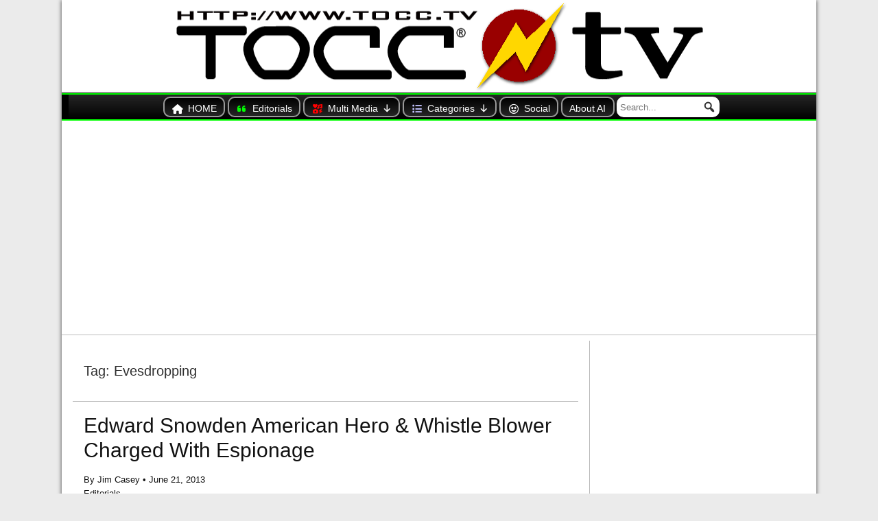

--- FILE ---
content_type: text/html; charset=UTF-8
request_url: https://tocc.tv/tag/evesdropping/
body_size: 40437
content:
<!DOCTYPE html>
<html  xmlns="http://www.w3.org/1999/xhtml" prefix="og: http://ogp.me/ns# fb: https://www.facebook.com/2008/fbml" lang="en-US">
<head>
<script async src="https://pagead2.googlesyndication.com/pagead/js/adsbygoogle.js?client=ca-pub-4507486734637832"
crossorigin="anonymous"></script>
<!-- BEGIN Metadata added by the Add-Meta-Tags WordPress plugin -->
<meta name="robots" content="noodp,noydir" />
<meta name="copyright" content="©1997 - 2023 Jim Casey / TOCC.tv® | 615 Clinton Ave W #2333, Huntsville, AL, 35804-5054">
<link rel="apple-touch-icon" sizes="57x57" href="https://tocc.tv/masthead/tocctv-oswald-hmbg.gif" />
<link rel="apple-touch-icon" sizes="72x72" href="https://tocc.tv/masthead/tocctv-oswald-hmbg.gif" />
<link rel="apple-touch-icon" sizes="114x114" href="https://tocc.tv/masthead/tocctv-oswald-hmbg.gif" />
<link rel="apple-touch-icon" sizes="144x144" href="https://tocc.tv/masthead/tocctv-oswald-hmbg.gif" />
<link rel="shortcut icon" href="https://tocc.tv/masthead/tocctv-oswald-hmbg.gif" />
<link rel="copyright" type="text/html" title="TOCC TV copyright information" href="https://tocc.tv/contributions/" />
<link rel="alternate" hreflang="en" href="https://tocc.tv/tag/evesdropping/" />
<meta name="description" content="Content tagged with Evesdropping." />
<meta name="keywords" content="evesdropping" />
<meta property="og:type" content="website" />
<meta property="og:site_name" content="TOCC TV" />
<meta property="og:title" content="Evesdropping" />
<meta property="og:url" content="https://tocc.tv/tag/evesdropping/" />
<meta property="og:description" content="Content tagged with Evesdropping." />
<meta property="og:locale" content="en_US" />
<meta property="og:image" content="https://tocc.tv/masthead/tocctv-oswald-hmbg.gif" />
<meta property="og:image:secure_url" content="https://tocc.tv/masthead/tocctv-oswald-hmbg.gif" />
<meta property="og:image:type" content="image/gif" />
<meta name="twitter:card" content="summary_large_image" />
<meta name="twitter:creator" content="@RealJimCasey" />
<meta name="twitter:site" content="@RealJimCasey" />
<meta name="twitter:title" content="Evesdropping" />
<meta name="twitter:description" content="Content tagged with Evesdropping." />
<meta name="twitter:image" content="https://tocc.tv/masthead/tocctv-oswald-hmbg.gif" />
<link rel="publisher" type="text/html" title="TOCC TV" href="https://tocc.tv/" />
<!-- END Metadata added by the Add-Meta-Tags WordPress plugin -->
<meta charset="UTF-8" />
<meta name="viewport" content="initial-scale=1.0" />
<title>Evesdropping &#8211; TOCC TV</title>
<meta name='robots' content='max-image-preview:large' />
<link rel="profile" href="http://gmpg.org/xfn/11" />
<link rel="pingback" href="https://tocc.tv/xmlrpc.php" />
<link rel='dns-prefetch' href='//use.fontawesome.com' />
<link rel="alternate" type="application/rss+xml" title="TOCC TV &raquo; Feed" href="https://tocc.tv/feed/" />
<link rel="alternate" type="application/rss+xml" title="TOCC TV &raquo; Comments Feed" href="https://tocc.tv/comments/feed/" />
<link rel="alternate" type="application/rss+xml" title="TOCC TV &raquo; Evesdropping Tag Feed" href="https://tocc.tv/tag/evesdropping/feed/" />
<style id='wp-img-auto-sizes-contain-inline-css' type='text/css'>
img:is([sizes=auto i],[sizes^="auto," i]){contain-intrinsic-size:3000px 1500px}
/*# sourceURL=wp-img-auto-sizes-contain-inline-css */
</style>
<style id='wp-emoji-styles-inline-css' type='text/css'>
img.wp-smiley, img.emoji {
display: inline !important;
border: none !important;
box-shadow: none !important;
height: 1em !important;
width: 1em !important;
margin: 0 0.07em !important;
vertical-align: -0.1em !important;
background: none !important;
padding: 0 !important;
}
/*# sourceURL=wp-emoji-styles-inline-css */
</style>
<link rel='stylesheet' id='wp-block-library-css' href='//tocc.tv/wp-content/cache/wpfc-minified/l0ewh70v/hr9z0.css' type='text/css' media='all' />
<style id='global-styles-inline-css' type='text/css'>
:root{--wp--preset--aspect-ratio--square: 1;--wp--preset--aspect-ratio--4-3: 4/3;--wp--preset--aspect-ratio--3-4: 3/4;--wp--preset--aspect-ratio--3-2: 3/2;--wp--preset--aspect-ratio--2-3: 2/3;--wp--preset--aspect-ratio--16-9: 16/9;--wp--preset--aspect-ratio--9-16: 9/16;--wp--preset--color--black: #000000;--wp--preset--color--cyan-bluish-gray: #abb8c3;--wp--preset--color--white: #ffffff;--wp--preset--color--pale-pink: #f78da7;--wp--preset--color--vivid-red: #cf2e2e;--wp--preset--color--luminous-vivid-orange: #ff6900;--wp--preset--color--luminous-vivid-amber: #fcb900;--wp--preset--color--light-green-cyan: #7bdcb5;--wp--preset--color--vivid-green-cyan: #00d084;--wp--preset--color--pale-cyan-blue: #8ed1fc;--wp--preset--color--vivid-cyan-blue: #0693e3;--wp--preset--color--vivid-purple: #9b51e0;--wp--preset--gradient--vivid-cyan-blue-to-vivid-purple: linear-gradient(135deg,rgb(6,147,227) 0%,rgb(155,81,224) 100%);--wp--preset--gradient--light-green-cyan-to-vivid-green-cyan: linear-gradient(135deg,rgb(122,220,180) 0%,rgb(0,208,130) 100%);--wp--preset--gradient--luminous-vivid-amber-to-luminous-vivid-orange: linear-gradient(135deg,rgb(252,185,0) 0%,rgb(255,105,0) 100%);--wp--preset--gradient--luminous-vivid-orange-to-vivid-red: linear-gradient(135deg,rgb(255,105,0) 0%,rgb(207,46,46) 100%);--wp--preset--gradient--very-light-gray-to-cyan-bluish-gray: linear-gradient(135deg,rgb(238,238,238) 0%,rgb(169,184,195) 100%);--wp--preset--gradient--cool-to-warm-spectrum: linear-gradient(135deg,rgb(74,234,220) 0%,rgb(151,120,209) 20%,rgb(207,42,186) 40%,rgb(238,44,130) 60%,rgb(251,105,98) 80%,rgb(254,248,76) 100%);--wp--preset--gradient--blush-light-purple: linear-gradient(135deg,rgb(255,206,236) 0%,rgb(152,150,240) 100%);--wp--preset--gradient--blush-bordeaux: linear-gradient(135deg,rgb(254,205,165) 0%,rgb(254,45,45) 50%,rgb(107,0,62) 100%);--wp--preset--gradient--luminous-dusk: linear-gradient(135deg,rgb(255,203,112) 0%,rgb(199,81,192) 50%,rgb(65,88,208) 100%);--wp--preset--gradient--pale-ocean: linear-gradient(135deg,rgb(255,245,203) 0%,rgb(182,227,212) 50%,rgb(51,167,181) 100%);--wp--preset--gradient--electric-grass: linear-gradient(135deg,rgb(202,248,128) 0%,rgb(113,206,126) 100%);--wp--preset--gradient--midnight: linear-gradient(135deg,rgb(2,3,129) 0%,rgb(40,116,252) 100%);--wp--preset--font-size--small: 13px;--wp--preset--font-size--medium: 20px;--wp--preset--font-size--large: 36px;--wp--preset--font-size--x-large: 42px;--wp--preset--spacing--20: 0.44rem;--wp--preset--spacing--30: 0.67rem;--wp--preset--spacing--40: 1rem;--wp--preset--spacing--50: 1.5rem;--wp--preset--spacing--60: 2.25rem;--wp--preset--spacing--70: 3.38rem;--wp--preset--spacing--80: 5.06rem;--wp--preset--shadow--natural: 6px 6px 9px rgba(0, 0, 0, 0.2);--wp--preset--shadow--deep: 12px 12px 50px rgba(0, 0, 0, 0.4);--wp--preset--shadow--sharp: 6px 6px 0px rgba(0, 0, 0, 0.2);--wp--preset--shadow--outlined: 6px 6px 0px -3px rgb(255, 255, 255), 6px 6px rgb(0, 0, 0);--wp--preset--shadow--crisp: 6px 6px 0px rgb(0, 0, 0);}:where(.is-layout-flex){gap: 0.5em;}:where(.is-layout-grid){gap: 0.5em;}body .is-layout-flex{display: flex;}.is-layout-flex{flex-wrap: wrap;align-items: center;}.is-layout-flex > :is(*, div){margin: 0;}body .is-layout-grid{display: grid;}.is-layout-grid > :is(*, div){margin: 0;}:where(.wp-block-columns.is-layout-flex){gap: 2em;}:where(.wp-block-columns.is-layout-grid){gap: 2em;}:where(.wp-block-post-template.is-layout-flex){gap: 1.25em;}:where(.wp-block-post-template.is-layout-grid){gap: 1.25em;}.has-black-color{color: var(--wp--preset--color--black) !important;}.has-cyan-bluish-gray-color{color: var(--wp--preset--color--cyan-bluish-gray) !important;}.has-white-color{color: var(--wp--preset--color--white) !important;}.has-pale-pink-color{color: var(--wp--preset--color--pale-pink) !important;}.has-vivid-red-color{color: var(--wp--preset--color--vivid-red) !important;}.has-luminous-vivid-orange-color{color: var(--wp--preset--color--luminous-vivid-orange) !important;}.has-luminous-vivid-amber-color{color: var(--wp--preset--color--luminous-vivid-amber) !important;}.has-light-green-cyan-color{color: var(--wp--preset--color--light-green-cyan) !important;}.has-vivid-green-cyan-color{color: var(--wp--preset--color--vivid-green-cyan) !important;}.has-pale-cyan-blue-color{color: var(--wp--preset--color--pale-cyan-blue) !important;}.has-vivid-cyan-blue-color{color: var(--wp--preset--color--vivid-cyan-blue) !important;}.has-vivid-purple-color{color: var(--wp--preset--color--vivid-purple) !important;}.has-black-background-color{background-color: var(--wp--preset--color--black) !important;}.has-cyan-bluish-gray-background-color{background-color: var(--wp--preset--color--cyan-bluish-gray) !important;}.has-white-background-color{background-color: var(--wp--preset--color--white) !important;}.has-pale-pink-background-color{background-color: var(--wp--preset--color--pale-pink) !important;}.has-vivid-red-background-color{background-color: var(--wp--preset--color--vivid-red) !important;}.has-luminous-vivid-orange-background-color{background-color: var(--wp--preset--color--luminous-vivid-orange) !important;}.has-luminous-vivid-amber-background-color{background-color: var(--wp--preset--color--luminous-vivid-amber) !important;}.has-light-green-cyan-background-color{background-color: var(--wp--preset--color--light-green-cyan) !important;}.has-vivid-green-cyan-background-color{background-color: var(--wp--preset--color--vivid-green-cyan) !important;}.has-pale-cyan-blue-background-color{background-color: var(--wp--preset--color--pale-cyan-blue) !important;}.has-vivid-cyan-blue-background-color{background-color: var(--wp--preset--color--vivid-cyan-blue) !important;}.has-vivid-purple-background-color{background-color: var(--wp--preset--color--vivid-purple) !important;}.has-black-border-color{border-color: var(--wp--preset--color--black) !important;}.has-cyan-bluish-gray-border-color{border-color: var(--wp--preset--color--cyan-bluish-gray) !important;}.has-white-border-color{border-color: var(--wp--preset--color--white) !important;}.has-pale-pink-border-color{border-color: var(--wp--preset--color--pale-pink) !important;}.has-vivid-red-border-color{border-color: var(--wp--preset--color--vivid-red) !important;}.has-luminous-vivid-orange-border-color{border-color: var(--wp--preset--color--luminous-vivid-orange) !important;}.has-luminous-vivid-amber-border-color{border-color: var(--wp--preset--color--luminous-vivid-amber) !important;}.has-light-green-cyan-border-color{border-color: var(--wp--preset--color--light-green-cyan) !important;}.has-vivid-green-cyan-border-color{border-color: var(--wp--preset--color--vivid-green-cyan) !important;}.has-pale-cyan-blue-border-color{border-color: var(--wp--preset--color--pale-cyan-blue) !important;}.has-vivid-cyan-blue-border-color{border-color: var(--wp--preset--color--vivid-cyan-blue) !important;}.has-vivid-purple-border-color{border-color: var(--wp--preset--color--vivid-purple) !important;}.has-vivid-cyan-blue-to-vivid-purple-gradient-background{background: var(--wp--preset--gradient--vivid-cyan-blue-to-vivid-purple) !important;}.has-light-green-cyan-to-vivid-green-cyan-gradient-background{background: var(--wp--preset--gradient--light-green-cyan-to-vivid-green-cyan) !important;}.has-luminous-vivid-amber-to-luminous-vivid-orange-gradient-background{background: var(--wp--preset--gradient--luminous-vivid-amber-to-luminous-vivid-orange) !important;}.has-luminous-vivid-orange-to-vivid-red-gradient-background{background: var(--wp--preset--gradient--luminous-vivid-orange-to-vivid-red) !important;}.has-very-light-gray-to-cyan-bluish-gray-gradient-background{background: var(--wp--preset--gradient--very-light-gray-to-cyan-bluish-gray) !important;}.has-cool-to-warm-spectrum-gradient-background{background: var(--wp--preset--gradient--cool-to-warm-spectrum) !important;}.has-blush-light-purple-gradient-background{background: var(--wp--preset--gradient--blush-light-purple) !important;}.has-blush-bordeaux-gradient-background{background: var(--wp--preset--gradient--blush-bordeaux) !important;}.has-luminous-dusk-gradient-background{background: var(--wp--preset--gradient--luminous-dusk) !important;}.has-pale-ocean-gradient-background{background: var(--wp--preset--gradient--pale-ocean) !important;}.has-electric-grass-gradient-background{background: var(--wp--preset--gradient--electric-grass) !important;}.has-midnight-gradient-background{background: var(--wp--preset--gradient--midnight) !important;}.has-small-font-size{font-size: var(--wp--preset--font-size--small) !important;}.has-medium-font-size{font-size: var(--wp--preset--font-size--medium) !important;}.has-large-font-size{font-size: var(--wp--preset--font-size--large) !important;}.has-x-large-font-size{font-size: var(--wp--preset--font-size--x-large) !important;}
/*# sourceURL=global-styles-inline-css */
</style>
<style id='classic-theme-styles-inline-css' type='text/css'>
/*! This file is auto-generated */
.wp-block-button__link{color:#fff;background-color:#32373c;border-radius:9999px;box-shadow:none;text-decoration:none;padding:calc(.667em + 2px) calc(1.333em + 2px);font-size:1.125em}.wp-block-file__button{background:#32373c;color:#fff;text-decoration:none}
/*# sourceURL=/wp-includes/css/classic-themes.min.css */
</style>
<style id='font-awesome-svg-styles-default-inline-css' type='text/css'>
.svg-inline--fa {
display: inline-block;
height: 1em;
overflow: visible;
vertical-align: -.125em;
}
/*# sourceURL=font-awesome-svg-styles-default-inline-css */
</style>
<link rel='stylesheet' id='font-awesome-svg-styles-css' href='//tocc.tv/wp-content/cache/wpfc-minified/6l1cjce0/hr9z0.css' type='text/css' media='all' />
<style id='font-awesome-svg-styles-inline-css' type='text/css'>
.wp-block-font-awesome-icon svg::before,
.wp-rich-text-font-awesome-icon svg::before {content: unset;}
/*# sourceURL=font-awesome-svg-styles-inline-css */
</style>
<link rel='stylesheet' id='dashicons-css' href='//tocc.tv/wp-content/cache/wpfc-minified/1191xpwf/hr9z0.css' type='text/css' media='all' />
<link rel='stylesheet' id='megamenu-genericons-css' href='//tocc.tv/wp-content/cache/wpfc-minified/8jp3r56c/hr9z0.css' type='text/css' media='all' />
<link rel='stylesheet' id='megamenu-fontawesome-css' href='//tocc.tv/wp-content/cache/wpfc-minified/kdf901fk/hr9z0.css' type='text/css' media='all' />
<link rel='stylesheet' id='megamenu-fontawesome5-css' href='//tocc.tv/wp-content/cache/wpfc-minified/7xvoowd2/hr9z0.css' type='text/css' media='all' />
<link rel='stylesheet' id='megamenu-fontawesome6-css' href='//tocc.tv/wp-content/cache/wpfc-minified/4qn4sba/hr9z0.css' type='text/css' media='all' />
<link rel='stylesheet' id='frontier-parent-css' href='//tocc.tv/wp-content/cache/wpfc-minified/qhb64frx/hr9z0.css' type='text/css' media='all' />
<link rel='stylesheet' id='frontier-main-css' href='//tocc.tv/wp-content/cache/wpfc-minified/qgnqlne5/hr9z0.css' type='text/css' media='all' />
<link rel='stylesheet' id='frontier-responsive-css' href='//tocc.tv/wp-content/cache/wpfc-minified/jz9zam2g/hr9z0.css' type='text/css' media='all' />
<link rel='stylesheet' id='font-awesome-official-css' href='https://use.fontawesome.com/releases/v6.2.0/css/all.css' type='text/css' media='all' integrity="sha384-SOnAn/m2fVJCwnbEYgD4xzrPtvsXdElhOVvR8ND1YjB5nhGNwwf7nBQlhfAwHAZC" crossorigin="anonymous" />
<link rel='stylesheet' id='taxopress-frontend-css-css' href='//tocc.tv/wp-content/cache/wpfc-minified/31zwhyw2/hr9z0.css' type='text/css' media='all' />
<link rel='stylesheet' id='wp-pagenavi-css' href='//tocc.tv/wp-content/cache/wpfc-minified/kafdu3a7/hr9z0.css' type='text/css' media='all' />
<link rel='stylesheet' id='font-awesome-official-v4shim-css' href='https://use.fontawesome.com/releases/v6.2.0/css/v4-shims.css' type='text/css' media='all' integrity="sha384-MAgG0MNwzSXBbmOw4KK9yjMrRaUNSCk3WoZPkzVC1rmhXzerY4gqk/BLNYtdOFCO" crossorigin="anonymous" />
<link rel='stylesheet' id='jquery.lightbox.min.css-css' href='//tocc.tv/wp-content/cache/wpfc-minified/dg2jbqjr/hr9z0.css' type='text/css' media='all' />
<link rel='stylesheet' id='jqlb-overrides-css' href='//tocc.tv/wp-content/cache/wpfc-minified/jz72lafn/hr9z0.css' type='text/css' media='all' />
<style id='jqlb-overrides-inline-css' type='text/css'>
#outerImageContainer {
box-shadow: 0 0 4px 2px rgba(0,0,0,.2);
}
#imageContainer{
padding: 6px;
}
#imageDataContainer {
box-shadow: 0 -4px 0 0 #fff, 0 0 4px 2px rgba(0,0,0,.1);
z-index: auto;
}
#prevArrow,
#nextArrow{
background-color: rgba(255,255,255,.7;
color: #000000;
}
/*# sourceURL=jqlb-overrides-inline-css */
</style>
<!--n2css--><!--n2js--><script src='//tocc.tv/wp-content/cache/wpfc-minified/1fugjhd7/hr9z0.js' type="text/javascript"></script>
<!-- <script type="text/javascript" src="https://tocc.tv/wp-includes/js/jquery/jquery.min.js?ver=3.7.1" id="jquery-core-js"></script> -->
<!-- <script type="text/javascript" src="https://tocc.tv/wp-includes/js/jquery/jquery-migrate.min.js?ver=3.4.1" id="jquery-migrate-js"></script> -->
<!-- <script type="text/javascript" src="https://tocc.tv/wp-content/plugins/simple-tags/assets/frontend/js/frontend.js?ver=3.42.0" id="taxopress-frontend-js-js"></script> -->
<!-- <script type="text/javascript" src="https://tocc.tv/wp-content/plugins/wp-jquery-lightbox/lightboxes/wp-jquery-lightbox/vendor/jquery.touchwipe.min.js?ver=2.3.4" id="wp-jquery-lightbox-swipe-js"></script> -->
<!-- <script type="text/javascript" src="https://tocc.tv/wp-content/plugins/wp-jquery-lightbox/inc/purify.min.js?ver=2.3.4" id="wp-jquery-lightbox-purify-js"></script> -->
<!-- <script type="text/javascript" src="https://tocc.tv/wp-content/plugins/wp-jquery-lightbox/lightboxes/wp-jquery-lightbox/vendor/panzoom.min.js?ver=2.3.4" id="wp-jquery-lightbox-panzoom-js"></script> -->
<script type="text/javascript" id="wp-jquery-lightbox-js-extra">
/* <![CDATA[ */
var JQLBSettings = {"showTitle":"1","useAltForTitle":"1","showCaption":"1","showNumbers":"0","fitToScreen":"1","resizeSpeed":"400","showDownload":"","navbarOnTop":"","marginSize":"5","mobileMarginSize":"10","slideshowSpeed":"4000","allowPinchZoom":"1","borderSize":"6","borderColor":"#ffffff","overlayColor":"#ffffff","overlayOpacity":"0.7","newNavStyle":"1","fixedNav":"1","showInfoBar":"1","prevLinkTitle":"previous image","nextLinkTitle":"next image","closeTitle":"close image gallery","image":"Image ","of":" of ","download":"Download","pause":"(Pause Slideshow)","play":"(Play Slideshow)"};
//# sourceURL=wp-jquery-lightbox-js-extra
/* ]]> */
</script>
<script src='//tocc.tv/wp-content/cache/wpfc-minified/frnhfq0z/hr9z0.js' type="text/javascript"></script>
<!-- <script type="text/javascript" src="https://tocc.tv/wp-content/plugins/wp-jquery-lightbox/lightboxes/wp-jquery-lightbox/jquery.lightbox.js?ver=2.3.4" id="wp-jquery-lightbox-js"></script> -->
<link rel="https://api.w.org/" href="https://tocc.tv/wp-json/" /><link rel="alternate" title="JSON" type="application/json" href="https://tocc.tv/wp-json/wp/v2/tags/234" /><link rel="EditURI" type="application/rsd+xml" title="RSD" href="https://tocc.tv/xmlrpc.php?rsd" />
<!-- Stream WordPress user activity plugin v4.1.1 -->
<!-- Analytics by WP Statistics - https://wp-statistics.com -->
<meta property="Frontier Theme" content="1.3.3" />
<style type="text/css" media="screen">
#container 	{width: 1100px;}
#header 	{min-height: px;}
#content 	{width: 70%;}
#sidebar-left 	{width: 30%;}
#sidebar-right 	{width: 30%;}
</style>
<style type="text/css" media="screen">
.page-template-page-cs-php #content, .page-template-page-sc-php #content {width: 70%;}
.page-template-page-cs-php #sidebar-left, .page-template-page-sc-php #sidebar-left,
.page-template-page-cs-php #sidebar-right, .page-template-page-sc-php #sidebar-right {width: 30%;}
.page-template-page-scs-php #content {width: 50%;}
.page-template-page-scs-php #sidebar-left {width: 25%;}
.page-template-page-scs-php #sidebar-right {width: 25%;}
</style>
<style type="text/css">a.st_tag, a.internal_tag, .st_tag, .internal_tag { text-decoration: underline !important; }</style><style type="text/css">@charset "UTF-8";/** THIS FILE IS AUTOMATICALLY GENERATED - DO NOT MAKE MANUAL EDITS! **//** Custom CSS should be added to Mega Menu > Menu Themes > Custom Styling **/.mega-menu-last-modified-1767968392 { content: 'Friday 9th January 2026 14:19:52 UTC'; }#mega-menu-wrap-frontier-menu-primary, #mega-menu-wrap-frontier-menu-primary #mega-menu-frontier-menu-primary, #mega-menu-wrap-frontier-menu-primary #mega-menu-frontier-menu-primary ul.mega-sub-menu, #mega-menu-wrap-frontier-menu-primary #mega-menu-frontier-menu-primary li.mega-menu-item, #mega-menu-wrap-frontier-menu-primary #mega-menu-frontier-menu-primary li.mega-menu-row, #mega-menu-wrap-frontier-menu-primary #mega-menu-frontier-menu-primary li.mega-menu-column, #mega-menu-wrap-frontier-menu-primary #mega-menu-frontier-menu-primary a.mega-menu-link, #mega-menu-wrap-frontier-menu-primary #mega-menu-frontier-menu-primary span.mega-menu-badge, #mega-menu-wrap-frontier-menu-primary button.mega-close, #mega-menu-wrap-frontier-menu-primary button.mega-toggle-standard {transition: none;border-radius: 0;box-shadow: none;background: none;border: 0;bottom: auto;box-sizing: border-box;clip: auto;color: #666;display: block;float: none;font-family: inherit;font-size: 14px;height: auto;left: auto;line-height: 1.7;list-style-type: none;margin: 0;min-height: auto;max-height: none;min-width: auto;max-width: none;opacity: 1;outline: none;overflow: visible;padding: 0;position: relative;pointer-events: auto;right: auto;text-align: left;text-decoration: none;text-indent: 0;text-transform: none;transform: none;top: auto;vertical-align: baseline;visibility: inherit;width: auto;word-wrap: break-word;white-space: normal;-webkit-tap-highlight-color: transparent;}#mega-menu-wrap-frontier-menu-primary:before, #mega-menu-wrap-frontier-menu-primary:after, #mega-menu-wrap-frontier-menu-primary #mega-menu-frontier-menu-primary:before, #mega-menu-wrap-frontier-menu-primary #mega-menu-frontier-menu-primary:after, #mega-menu-wrap-frontier-menu-primary #mega-menu-frontier-menu-primary ul.mega-sub-menu:before, #mega-menu-wrap-frontier-menu-primary #mega-menu-frontier-menu-primary ul.mega-sub-menu:after, #mega-menu-wrap-frontier-menu-primary #mega-menu-frontier-menu-primary li.mega-menu-item:before, #mega-menu-wrap-frontier-menu-primary #mega-menu-frontier-menu-primary li.mega-menu-item:after, #mega-menu-wrap-frontier-menu-primary #mega-menu-frontier-menu-primary li.mega-menu-row:before, #mega-menu-wrap-frontier-menu-primary #mega-menu-frontier-menu-primary li.mega-menu-row:after, #mega-menu-wrap-frontier-menu-primary #mega-menu-frontier-menu-primary li.mega-menu-column:before, #mega-menu-wrap-frontier-menu-primary #mega-menu-frontier-menu-primary li.mega-menu-column:after, #mega-menu-wrap-frontier-menu-primary #mega-menu-frontier-menu-primary a.mega-menu-link:before, #mega-menu-wrap-frontier-menu-primary #mega-menu-frontier-menu-primary a.mega-menu-link:after, #mega-menu-wrap-frontier-menu-primary #mega-menu-frontier-menu-primary span.mega-menu-badge:before, #mega-menu-wrap-frontier-menu-primary #mega-menu-frontier-menu-primary span.mega-menu-badge:after, #mega-menu-wrap-frontier-menu-primary button.mega-close:before, #mega-menu-wrap-frontier-menu-primary button.mega-close:after, #mega-menu-wrap-frontier-menu-primary button.mega-toggle-standard:before, #mega-menu-wrap-frontier-menu-primary button.mega-toggle-standard:after {display: none;}#mega-menu-wrap-frontier-menu-primary {border-radius: 0px;}@media only screen and (min-width: 681px) {#mega-menu-wrap-frontier-menu-primary {background: linear-gradient(to bottom, #262626, black);}}#mega-menu-wrap-frontier-menu-primary.mega-keyboard-navigation .mega-menu-toggle:focus, #mega-menu-wrap-frontier-menu-primary.mega-keyboard-navigation .mega-toggle-block:focus, #mega-menu-wrap-frontier-menu-primary.mega-keyboard-navigation .mega-toggle-block a:focus, #mega-menu-wrap-frontier-menu-primary.mega-keyboard-navigation .mega-toggle-block .mega-search input[type=text]:focus, #mega-menu-wrap-frontier-menu-primary.mega-keyboard-navigation .mega-toggle-block button.mega-toggle-animated:focus, #mega-menu-wrap-frontier-menu-primary.mega-keyboard-navigation #mega-menu-frontier-menu-primary a:focus, #mega-menu-wrap-frontier-menu-primary.mega-keyboard-navigation #mega-menu-frontier-menu-primary span:focus, #mega-menu-wrap-frontier-menu-primary.mega-keyboard-navigation #mega-menu-frontier-menu-primary input:focus, #mega-menu-wrap-frontier-menu-primary.mega-keyboard-navigation #mega-menu-frontier-menu-primary li.mega-menu-item a.mega-menu-link:focus, #mega-menu-wrap-frontier-menu-primary.mega-keyboard-navigation #mega-menu-frontier-menu-primary form.mega-search-open:has(input[type=text]:focus), #mega-menu-wrap-frontier-menu-primary.mega-keyboard-navigation #mega-menu-frontier-menu-primary + button.mega-close:focus {outline-style: solid;outline-width: 3px;outline-color: #109cde;outline-offset: -3px;}#mega-menu-wrap-frontier-menu-primary.mega-keyboard-navigation .mega-toggle-block button.mega-toggle-animated:focus {outline-offset: 2px;}#mega-menu-wrap-frontier-menu-primary.mega-keyboard-navigation > li.mega-menu-item > a.mega-menu-link:focus {background: linear-gradient(to bottom, #ccc, #e5e5e5);color: #222;font-weight: normal;text-decoration: none;border-color: #666;}@media only screen and (max-width: 680px) {#mega-menu-wrap-frontier-menu-primary.mega-keyboard-navigation > li.mega-menu-item > a.mega-menu-link:focus {color: #222;background: linear-gradient(to bottom, #ccc, #e5e5e5);}}#mega-menu-wrap-frontier-menu-primary #mega-menu-frontier-menu-primary {text-align: center;padding: 3px;}#mega-menu-wrap-frontier-menu-primary #mega-menu-frontier-menu-primary a.mega-menu-link {cursor: pointer;display: inline;transition: background 200ms linear, color 200ms linear, border 200ms linear;}#mega-menu-wrap-frontier-menu-primary #mega-menu-frontier-menu-primary a.mega-menu-link .mega-description-group {vertical-align: middle;display: inline-block;transition: none;}#mega-menu-wrap-frontier-menu-primary #mega-menu-frontier-menu-primary a.mega-menu-link .mega-description-group .mega-menu-title, #mega-menu-wrap-frontier-menu-primary #mega-menu-frontier-menu-primary a.mega-menu-link .mega-description-group .mega-menu-description {transition: none;line-height: 1.5;display: block;}#mega-menu-wrap-frontier-menu-primary #mega-menu-frontier-menu-primary a.mega-menu-link .mega-description-group .mega-menu-description {font-style: italic;font-size: 0.8em;text-transform: none;font-weight: normal;}#mega-menu-wrap-frontier-menu-primary #mega-menu-frontier-menu-primary li.mega-menu-megamenu li.mega-menu-item.mega-icon-left.mega-has-description.mega-has-icon > a.mega-menu-link {display: flex;align-items: center;}#mega-menu-wrap-frontier-menu-primary #mega-menu-frontier-menu-primary li.mega-menu-megamenu li.mega-menu-item.mega-icon-left.mega-has-description.mega-has-icon > a.mega-menu-link:before {flex: 0 0 auto;align-self: flex-start;}#mega-menu-wrap-frontier-menu-primary #mega-menu-frontier-menu-primary li.mega-menu-tabbed.mega-menu-megamenu > ul.mega-sub-menu > li.mega-menu-item.mega-icon-left.mega-has-description.mega-has-icon > a.mega-menu-link {display: block;}#mega-menu-wrap-frontier-menu-primary #mega-menu-frontier-menu-primary li.mega-menu-item.mega-icon-top > a.mega-menu-link {display: table-cell;vertical-align: middle;line-height: initial;}#mega-menu-wrap-frontier-menu-primary #mega-menu-frontier-menu-primary li.mega-menu-item.mega-icon-top > a.mega-menu-link:before {display: block;margin: 0 0 6px 0;text-align: center;}#mega-menu-wrap-frontier-menu-primary #mega-menu-frontier-menu-primary li.mega-menu-item.mega-icon-top > a.mega-menu-link > span.mega-title-below {display: inline-block;transition: none;}@media only screen and (max-width: 680px) {#mega-menu-wrap-frontier-menu-primary #mega-menu-frontier-menu-primary > li.mega-menu-item.mega-icon-top > a.mega-menu-link {display: block;line-height: 40px;}#mega-menu-wrap-frontier-menu-primary #mega-menu-frontier-menu-primary > li.mega-menu-item.mega-icon-top > a.mega-menu-link:before {display: inline-block;margin: 0 6px 0 0;text-align: left;}}#mega-menu-wrap-frontier-menu-primary #mega-menu-frontier-menu-primary li.mega-menu-item.mega-icon-right > a.mega-menu-link:before {float: right;margin: 0 0 0 6px;}#mega-menu-wrap-frontier-menu-primary #mega-menu-frontier-menu-primary > li.mega-animating > ul.mega-sub-menu {pointer-events: none;}#mega-menu-wrap-frontier-menu-primary #mega-menu-frontier-menu-primary li.mega-disable-link > a.mega-menu-link, #mega-menu-wrap-frontier-menu-primary #mega-menu-frontier-menu-primary li.mega-menu-megamenu li.mega-disable-link > a.mega-menu-link {cursor: inherit;}#mega-menu-wrap-frontier-menu-primary #mega-menu-frontier-menu-primary li.mega-menu-item-has-children.mega-disable-link > a.mega-menu-link, #mega-menu-wrap-frontier-menu-primary #mega-menu-frontier-menu-primary li.mega-menu-megamenu > li.mega-menu-item-has-children.mega-disable-link > a.mega-menu-link {cursor: pointer;}#mega-menu-wrap-frontier-menu-primary #mega-menu-frontier-menu-primary p {margin-bottom: 10px;}#mega-menu-wrap-frontier-menu-primary #mega-menu-frontier-menu-primary input, #mega-menu-wrap-frontier-menu-primary #mega-menu-frontier-menu-primary img {max-width: 100%;}#mega-menu-wrap-frontier-menu-primary #mega-menu-frontier-menu-primary li.mega-menu-item > ul.mega-sub-menu {display: block;visibility: hidden;opacity: 1;pointer-events: auto;}@media only screen and (max-width: 680px) {#mega-menu-wrap-frontier-menu-primary #mega-menu-frontier-menu-primary li.mega-menu-item > ul.mega-sub-menu {display: none;visibility: visible;opacity: 1;}#mega-menu-wrap-frontier-menu-primary #mega-menu-frontier-menu-primary li.mega-menu-item.mega-toggle-on > ul.mega-sub-menu, #mega-menu-wrap-frontier-menu-primary #mega-menu-frontier-menu-primary li.mega-menu-megamenu.mega-menu-item.mega-toggle-on ul.mega-sub-menu {display: block;}#mega-menu-wrap-frontier-menu-primary #mega-menu-frontier-menu-primary li.mega-menu-megamenu.mega-menu-item.mega-toggle-on li.mega-hide-sub-menu-on-mobile > ul.mega-sub-menu, #mega-menu-wrap-frontier-menu-primary #mega-menu-frontier-menu-primary li.mega-hide-sub-menu-on-mobile > ul.mega-sub-menu {display: none;}}@media only screen and (min-width: 681px) {#mega-menu-wrap-frontier-menu-primary #mega-menu-frontier-menu-primary[data-effect="fade"] li.mega-menu-item > ul.mega-sub-menu {opacity: 0;transition: opacity 200ms ease-in, visibility 200ms ease-in;}#mega-menu-wrap-frontier-menu-primary #mega-menu-frontier-menu-primary[data-effect="fade"].mega-no-js li.mega-menu-item:hover > ul.mega-sub-menu, #mega-menu-wrap-frontier-menu-primary #mega-menu-frontier-menu-primary[data-effect="fade"].mega-no-js li.mega-menu-item:focus > ul.mega-sub-menu, #mega-menu-wrap-frontier-menu-primary #mega-menu-frontier-menu-primary[data-effect="fade"] li.mega-menu-item.mega-toggle-on > ul.mega-sub-menu, #mega-menu-wrap-frontier-menu-primary #mega-menu-frontier-menu-primary[data-effect="fade"] li.mega-menu-item.mega-menu-megamenu.mega-toggle-on ul.mega-sub-menu {opacity: 1;}#mega-menu-wrap-frontier-menu-primary #mega-menu-frontier-menu-primary[data-effect="fade_up"] li.mega-menu-item.mega-menu-megamenu > ul.mega-sub-menu, #mega-menu-wrap-frontier-menu-primary #mega-menu-frontier-menu-primary[data-effect="fade_up"] li.mega-menu-item.mega-menu-flyout ul.mega-sub-menu {opacity: 0;transform: translate(0, 10px);transition: opacity 200ms ease-in, transform 200ms ease-in, visibility 200ms ease-in;}#mega-menu-wrap-frontier-menu-primary #mega-menu-frontier-menu-primary[data-effect="fade_up"].mega-no-js li.mega-menu-item:hover > ul.mega-sub-menu, #mega-menu-wrap-frontier-menu-primary #mega-menu-frontier-menu-primary[data-effect="fade_up"].mega-no-js li.mega-menu-item:focus > ul.mega-sub-menu, #mega-menu-wrap-frontier-menu-primary #mega-menu-frontier-menu-primary[data-effect="fade_up"] li.mega-menu-item.mega-toggle-on > ul.mega-sub-menu, #mega-menu-wrap-frontier-menu-primary #mega-menu-frontier-menu-primary[data-effect="fade_up"] li.mega-menu-item.mega-menu-megamenu.mega-toggle-on ul.mega-sub-menu {opacity: 1;transform: translate(0, 0);}#mega-menu-wrap-frontier-menu-primary #mega-menu-frontier-menu-primary[data-effect="slide_up"] li.mega-menu-item.mega-menu-megamenu > ul.mega-sub-menu, #mega-menu-wrap-frontier-menu-primary #mega-menu-frontier-menu-primary[data-effect="slide_up"] li.mega-menu-item.mega-menu-flyout ul.mega-sub-menu {transform: translate(0, 10px);transition: transform 200ms ease-in, visibility 200ms ease-in;}#mega-menu-wrap-frontier-menu-primary #mega-menu-frontier-menu-primary[data-effect="slide_up"].mega-no-js li.mega-menu-item:hover > ul.mega-sub-menu, #mega-menu-wrap-frontier-menu-primary #mega-menu-frontier-menu-primary[data-effect="slide_up"].mega-no-js li.mega-menu-item:focus > ul.mega-sub-menu, #mega-menu-wrap-frontier-menu-primary #mega-menu-frontier-menu-primary[data-effect="slide_up"] li.mega-menu-item.mega-toggle-on > ul.mega-sub-menu, #mega-menu-wrap-frontier-menu-primary #mega-menu-frontier-menu-primary[data-effect="slide_up"] li.mega-menu-item.mega-menu-megamenu.mega-toggle-on ul.mega-sub-menu {transform: translate(0, 0);}}#mega-menu-wrap-frontier-menu-primary #mega-menu-frontier-menu-primary li.mega-menu-item.mega-menu-megamenu ul.mega-sub-menu li.mega-collapse-children > ul.mega-sub-menu {display: none;}#mega-menu-wrap-frontier-menu-primary #mega-menu-frontier-menu-primary li.mega-menu-item.mega-menu-megamenu ul.mega-sub-menu li.mega-collapse-children.mega-toggle-on > ul.mega-sub-menu {display: block;}#mega-menu-wrap-frontier-menu-primary #mega-menu-frontier-menu-primary.mega-no-js li.mega-menu-item:hover > ul.mega-sub-menu, #mega-menu-wrap-frontier-menu-primary #mega-menu-frontier-menu-primary.mega-no-js li.mega-menu-item:focus > ul.mega-sub-menu, #mega-menu-wrap-frontier-menu-primary #mega-menu-frontier-menu-primary li.mega-menu-item.mega-toggle-on > ul.mega-sub-menu {visibility: visible;}#mega-menu-wrap-frontier-menu-primary #mega-menu-frontier-menu-primary li.mega-menu-item.mega-menu-megamenu ul.mega-sub-menu ul.mega-sub-menu {visibility: inherit;opacity: 1;display: block;}#mega-menu-wrap-frontier-menu-primary #mega-menu-frontier-menu-primary li.mega-menu-item.mega-menu-megamenu ul.mega-sub-menu li.mega-1-columns > ul.mega-sub-menu > li.mega-menu-item {float: left;width: 100%;}#mega-menu-wrap-frontier-menu-primary #mega-menu-frontier-menu-primary li.mega-menu-item.mega-menu-megamenu ul.mega-sub-menu li.mega-2-columns > ul.mega-sub-menu > li.mega-menu-item {float: left;width: 50%;}#mega-menu-wrap-frontier-menu-primary #mega-menu-frontier-menu-primary li.mega-menu-item.mega-menu-megamenu ul.mega-sub-menu li.mega-3-columns > ul.mega-sub-menu > li.mega-menu-item {float: left;width: 33.3333333333%;}#mega-menu-wrap-frontier-menu-primary #mega-menu-frontier-menu-primary li.mega-menu-item.mega-menu-megamenu ul.mega-sub-menu li.mega-4-columns > ul.mega-sub-menu > li.mega-menu-item {float: left;width: 25%;}#mega-menu-wrap-frontier-menu-primary #mega-menu-frontier-menu-primary li.mega-menu-item.mega-menu-megamenu ul.mega-sub-menu li.mega-5-columns > ul.mega-sub-menu > li.mega-menu-item {float: left;width: 20%;}#mega-menu-wrap-frontier-menu-primary #mega-menu-frontier-menu-primary li.mega-menu-item.mega-menu-megamenu ul.mega-sub-menu li.mega-6-columns > ul.mega-sub-menu > li.mega-menu-item {float: left;width: 16.6666666667%;}#mega-menu-wrap-frontier-menu-primary #mega-menu-frontier-menu-primary li.mega-menu-item a[class^="dashicons"]:before {font-family: dashicons;}#mega-menu-wrap-frontier-menu-primary #mega-menu-frontier-menu-primary li.mega-menu-item a.mega-menu-link:before {display: inline-block;font: inherit;font-family: dashicons;position: static;margin: 0 6px 0 0px;vertical-align: top;-webkit-font-smoothing: antialiased;-moz-osx-font-smoothing: grayscale;color: inherit;background: transparent;height: auto;width: auto;top: auto;}#mega-menu-wrap-frontier-menu-primary #mega-menu-frontier-menu-primary li.mega-menu-item.mega-hide-text a.mega-menu-link:before {margin: 0;}#mega-menu-wrap-frontier-menu-primary #mega-menu-frontier-menu-primary li.mega-menu-item.mega-hide-text li.mega-menu-item a.mega-menu-link:before {margin: 0 6px 0 0;}#mega-menu-wrap-frontier-menu-primary #mega-menu-frontier-menu-primary li.mega-align-bottom-left.mega-toggle-on > a.mega-menu-link {border-radius: 10px 10px 0px 0px;}#mega-menu-wrap-frontier-menu-primary #mega-menu-frontier-menu-primary li.mega-align-bottom-right > ul.mega-sub-menu {right: 0;}#mega-menu-wrap-frontier-menu-primary #mega-menu-frontier-menu-primary li.mega-align-bottom-right.mega-toggle-on > a.mega-menu-link {border-radius: 10px 10px 0px 0px;}@media only screen and (min-width: 681px) {#mega-menu-wrap-frontier-menu-primary #mega-menu-frontier-menu-primary > li.mega-menu-megamenu.mega-menu-item {position: static;}}#mega-menu-wrap-frontier-menu-primary #mega-menu-frontier-menu-primary > li.mega-menu-item {margin: 0 0.25em 0 0;display: inline-block;height: auto;vertical-align: middle;}#mega-menu-wrap-frontier-menu-primary #mega-menu-frontier-menu-primary > li.mega-menu-item.mega-item-align-right {float: right;}@media only screen and (min-width: 681px) {#mega-menu-wrap-frontier-menu-primary #mega-menu-frontier-menu-primary > li.mega-menu-item.mega-item-align-right {margin: 0 0 0 0.25em;}}@media only screen and (min-width: 681px) {#mega-menu-wrap-frontier-menu-primary #mega-menu-frontier-menu-primary > li.mega-menu-item.mega-item-align-float-left {float: left;}}@media only screen and (min-width: 681px) {#mega-menu-wrap-frontier-menu-primary #mega-menu-frontier-menu-primary > li.mega-menu-item > a.mega-menu-link:hover, #mega-menu-wrap-frontier-menu-primary #mega-menu-frontier-menu-primary > li.mega-menu-item > a.mega-menu-link:focus {background: linear-gradient(to bottom, #ccc, #e5e5e5);color: #222;font-weight: normal;text-decoration: none;border-color: #666;}}#mega-menu-wrap-frontier-menu-primary #mega-menu-frontier-menu-primary > li.mega-menu-item.mega-toggle-on > a.mega-menu-link {background: linear-gradient(to bottom, #ccc, #e5e5e5);color: #222;font-weight: normal;text-decoration: none;border-color: #666;}@media only screen and (max-width: 680px) {#mega-menu-wrap-frontier-menu-primary #mega-menu-frontier-menu-primary > li.mega-menu-item.mega-toggle-on > a.mega-menu-link {color: #222;background: linear-gradient(to bottom, #ccc, #e5e5e5);}}#mega-menu-wrap-frontier-menu-primary #mega-menu-frontier-menu-primary > li.mega-menu-item > a.mega-menu-link {line-height: 30px;height: 30px;padding: 0 0.75em;vertical-align: baseline;width: auto;display: block;color: #ffffff;text-transform: none;text-decoration: none;text-align: left;background: linear-gradient(to bottom, black, #262626);border-top: 2px solid #999;border-left: 2px solid #999;border-right: 2px solid #999;border-bottom: 2px solid #999;border-radius: 10px;font-family: inherit;font-size: 14px;font-weight: normal;outline: none;}@media only screen and (min-width: 681px) {#mega-menu-wrap-frontier-menu-primary #mega-menu-frontier-menu-primary > li.mega-menu-item.mega-multi-line > a.mega-menu-link {line-height: inherit;display: table-cell;vertical-align: middle;}}@media only screen and (max-width: 680px) {#mega-menu-wrap-frontier-menu-primary #mega-menu-frontier-menu-primary > li.mega-menu-item.mega-multi-line > a.mega-menu-link br {display: none;}}@media only screen and (max-width: 680px) {#mega-menu-wrap-frontier-menu-primary #mega-menu-frontier-menu-primary > li.mega-menu-item {display: list-item;margin: 0;clear: both;border: 0;}#mega-menu-wrap-frontier-menu-primary #mega-menu-frontier-menu-primary > li.mega-menu-item.mega-item-align-right {float: none;}#mega-menu-wrap-frontier-menu-primary #mega-menu-frontier-menu-primary > li.mega-menu-item > a.mega-menu-link {border-radius: 0;border: 0;margin: 0;line-height: 40px;height: 40px;padding: 0 10px;background: transparent;text-align: left;color: #ffffff;font-size: 14px;}}#mega-menu-wrap-frontier-menu-primary #mega-menu-frontier-menu-primary li.mega-menu-megamenu > ul.mega-sub-menu > li.mega-menu-row {width: 100%;float: left;}#mega-menu-wrap-frontier-menu-primary #mega-menu-frontier-menu-primary li.mega-menu-megamenu > ul.mega-sub-menu > li.mega-menu-row .mega-menu-column {float: left;min-height: 1px;}@media only screen and (min-width: 681px) {#mega-menu-wrap-frontier-menu-primary #mega-menu-frontier-menu-primary li.mega-menu-megamenu > ul.mega-sub-menu > li.mega-menu-row > ul.mega-sub-menu > li.mega-menu-column {width: calc(var(--span) / var(--columns) * 100%);}}@media only screen and (max-width: 680px) {#mega-menu-wrap-frontier-menu-primary #mega-menu-frontier-menu-primary li.mega-menu-megamenu > ul.mega-sub-menu > li.mega-menu-row > ul.mega-sub-menu > li.mega-menu-column {width: 100%;clear: both;}}#mega-menu-wrap-frontier-menu-primary #mega-menu-frontier-menu-primary li.mega-menu-megamenu > ul.mega-sub-menu > li.mega-menu-row .mega-menu-column > ul.mega-sub-menu > li.mega-menu-item {padding: 1em;width: 100%;}#mega-menu-wrap-frontier-menu-primary #mega-menu-frontier-menu-primary > li.mega-menu-megamenu > ul.mega-sub-menu {z-index: 999;border-radius: 0px 0px 10px 10px;background-color: white;border-top: 0px solid #ddd;border-left: 2em solid #ddd;border-right: 2em solid #ddd;border-bottom: 2em solid #ddd;padding: 1em;position: absolute;width: 100%;max-width: none;left: 0;}@media only screen and (max-width: 680px) {#mega-menu-wrap-frontier-menu-primary #mega-menu-frontier-menu-primary > li.mega-menu-megamenu > ul.mega-sub-menu {float: left;position: static;width: 100%;}}@media only screen and (min-width: 681px) {#mega-menu-wrap-frontier-menu-primary #mega-menu-frontier-menu-primary > li.mega-menu-megamenu > ul.mega-sub-menu li.mega-menu-column-standard {width: calc(var(--span) / var(--columns) * 100%);}}#mega-menu-wrap-frontier-menu-primary #mega-menu-frontier-menu-primary > li.mega-menu-megamenu > ul.mega-sub-menu .mega-description-group .mega-menu-description {margin: 5px 0;}#mega-menu-wrap-frontier-menu-primary #mega-menu-frontier-menu-primary > li.mega-menu-megamenu > ul.mega-sub-menu > li.mega-menu-item ul.mega-sub-menu {clear: both;}#mega-menu-wrap-frontier-menu-primary #mega-menu-frontier-menu-primary > li.mega-menu-megamenu > ul.mega-sub-menu > li.mega-menu-item ul.mega-sub-menu li.mega-menu-item ul.mega-sub-menu {margin-left: 10px;}#mega-menu-wrap-frontier-menu-primary #mega-menu-frontier-menu-primary > li.mega-menu-megamenu > ul.mega-sub-menu li.mega-menu-column > ul.mega-sub-menu ul.mega-sub-menu ul.mega-sub-menu {margin-left: 10px;}#mega-menu-wrap-frontier-menu-primary #mega-menu-frontier-menu-primary > li.mega-menu-megamenu > ul.mega-sub-menu li.mega-menu-column-standard, #mega-menu-wrap-frontier-menu-primary #mega-menu-frontier-menu-primary > li.mega-menu-megamenu > ul.mega-sub-menu li.mega-menu-column > ul.mega-sub-menu > li.mega-menu-item {color: #666;font-family: inherit;font-size: 14px;display: block;float: left;clear: none;padding: 1em;vertical-align: top;}#mega-menu-wrap-frontier-menu-primary #mega-menu-frontier-menu-primary > li.mega-menu-megamenu > ul.mega-sub-menu li.mega-menu-column-standard.mega-menu-clear, #mega-menu-wrap-frontier-menu-primary #mega-menu-frontier-menu-primary > li.mega-menu-megamenu > ul.mega-sub-menu li.mega-menu-column > ul.mega-sub-menu > li.mega-menu-item.mega-menu-clear {clear: left;}#mega-menu-wrap-frontier-menu-primary #mega-menu-frontier-menu-primary > li.mega-menu-megamenu > ul.mega-sub-menu li.mega-menu-column-standard h4.mega-block-title, #mega-menu-wrap-frontier-menu-primary #mega-menu-frontier-menu-primary > li.mega-menu-megamenu > ul.mega-sub-menu li.mega-menu-column > ul.mega-sub-menu > li.mega-menu-item h4.mega-block-title {color: #555;font-family: inherit;font-size: 16px;text-transform: uppercase;text-decoration: none;font-weight: bold;text-align: left;margin: 0px 0px 0px 0px;padding: 0px 0px 5px 0px;vertical-align: top;display: block;visibility: inherit;border: 0;}#mega-menu-wrap-frontier-menu-primary #mega-menu-frontier-menu-primary > li.mega-menu-megamenu > ul.mega-sub-menu li.mega-menu-column-standard h4.mega-block-title:hover, #mega-menu-wrap-frontier-menu-primary #mega-menu-frontier-menu-primary > li.mega-menu-megamenu > ul.mega-sub-menu li.mega-menu-column > ul.mega-sub-menu > li.mega-menu-item h4.mega-block-title:hover {border-color: rgba(0, 0, 0, 0);}#mega-menu-wrap-frontier-menu-primary #mega-menu-frontier-menu-primary > li.mega-menu-megamenu > ul.mega-sub-menu li.mega-menu-column-standard > a.mega-menu-link, #mega-menu-wrap-frontier-menu-primary #mega-menu-frontier-menu-primary > li.mega-menu-megamenu > ul.mega-sub-menu li.mega-menu-column > ul.mega-sub-menu > li.mega-menu-item > a.mega-menu-link {color: #555;/* Mega Menu > Menu Themes > Mega Menus > Second Level Menu Items */font-family: inherit;font-size: 16px;text-transform: uppercase;text-decoration: none;font-weight: bold;text-align: left;margin: 0px 0px 0px 20px;padding: 0px;vertical-align: top;display: block;border: 0;}#mega-menu-wrap-frontier-menu-primary #mega-menu-frontier-menu-primary > li.mega-menu-megamenu > ul.mega-sub-menu li.mega-menu-column-standard > a.mega-menu-link:hover, #mega-menu-wrap-frontier-menu-primary #mega-menu-frontier-menu-primary > li.mega-menu-megamenu > ul.mega-sub-menu li.mega-menu-column > ul.mega-sub-menu > li.mega-menu-item > a.mega-menu-link:hover {border-color: rgba(0, 0, 0, 0);}#mega-menu-wrap-frontier-menu-primary #mega-menu-frontier-menu-primary > li.mega-menu-megamenu > ul.mega-sub-menu li.mega-menu-column-standard > a.mega-menu-link:hover, #mega-menu-wrap-frontier-menu-primary #mega-menu-frontier-menu-primary > li.mega-menu-megamenu > ul.mega-sub-menu li.mega-menu-column-standard > a.mega-menu-link:focus, #mega-menu-wrap-frontier-menu-primary #mega-menu-frontier-menu-primary > li.mega-menu-megamenu > ul.mega-sub-menu li.mega-menu-column > ul.mega-sub-menu > li.mega-menu-item > a.mega-menu-link:hover, #mega-menu-wrap-frontier-menu-primary #mega-menu-frontier-menu-primary > li.mega-menu-megamenu > ul.mega-sub-menu li.mega-menu-column > ul.mega-sub-menu > li.mega-menu-item > a.mega-menu-link:focus {color: #555;/* Mega Menu > Menu Themes > Mega Menus > Second Level Menu Items (Hover) */font-weight: bold;text-decoration: none;background-color: rgba(0, 0, 0, 0);}#mega-menu-wrap-frontier-menu-primary #mega-menu-frontier-menu-primary > li.mega-menu-megamenu > ul.mega-sub-menu li.mega-menu-column-standard > a.mega-menu-link:hover > span.mega-title-below, #mega-menu-wrap-frontier-menu-primary #mega-menu-frontier-menu-primary > li.mega-menu-megamenu > ul.mega-sub-menu li.mega-menu-column-standard > a.mega-menu-link:focus > span.mega-title-below, #mega-menu-wrap-frontier-menu-primary #mega-menu-frontier-menu-primary > li.mega-menu-megamenu > ul.mega-sub-menu li.mega-menu-column > ul.mega-sub-menu > li.mega-menu-item > a.mega-menu-link:hover > span.mega-title-below, #mega-menu-wrap-frontier-menu-primary #mega-menu-frontier-menu-primary > li.mega-menu-megamenu > ul.mega-sub-menu li.mega-menu-column > ul.mega-sub-menu > li.mega-menu-item > a.mega-menu-link:focus > span.mega-title-below {text-decoration: none;}#mega-menu-wrap-frontier-menu-primary #mega-menu-frontier-menu-primary > li.mega-menu-megamenu > ul.mega-sub-menu li.mega-menu-column-standard li.mega-menu-item > a.mega-menu-link, #mega-menu-wrap-frontier-menu-primary #mega-menu-frontier-menu-primary > li.mega-menu-megamenu > ul.mega-sub-menu li.mega-menu-column > ul.mega-sub-menu > li.mega-menu-item li.mega-menu-item > a.mega-menu-link {color: #666;/* Mega Menu > Menu Themes > Mega Menus > Third Level Menu Items */font-family: inherit;font-size: 14px;text-transform: none;text-decoration: none;font-weight: normal;text-align: left;margin: 0px 0px 0px 0px;padding: 0px;vertical-align: top;display: block;border: 0;}#mega-menu-wrap-frontier-menu-primary #mega-menu-frontier-menu-primary > li.mega-menu-megamenu > ul.mega-sub-menu li.mega-menu-column-standard li.mega-menu-item > a.mega-menu-link:hover, #mega-menu-wrap-frontier-menu-primary #mega-menu-frontier-menu-primary > li.mega-menu-megamenu > ul.mega-sub-menu li.mega-menu-column > ul.mega-sub-menu > li.mega-menu-item li.mega-menu-item > a.mega-menu-link:hover {border-color: rgba(0, 0, 0, 0);}#mega-menu-wrap-frontier-menu-primary #mega-menu-frontier-menu-primary > li.mega-menu-megamenu > ul.mega-sub-menu li.mega-menu-column-standard li.mega-menu-item.mega-icon-left.mega-has-description.mega-has-icon > a.mega-menu-link, #mega-menu-wrap-frontier-menu-primary #mega-menu-frontier-menu-primary > li.mega-menu-megamenu > ul.mega-sub-menu li.mega-menu-column > ul.mega-sub-menu > li.mega-menu-item li.mega-menu-item.mega-icon-left.mega-has-description.mega-has-icon > a.mega-menu-link {display: flex;}#mega-menu-wrap-frontier-menu-primary #mega-menu-frontier-menu-primary > li.mega-menu-megamenu > ul.mega-sub-menu li.mega-menu-column-standard li.mega-menu-item > a.mega-menu-link:hover, #mega-menu-wrap-frontier-menu-primary #mega-menu-frontier-menu-primary > li.mega-menu-megamenu > ul.mega-sub-menu li.mega-menu-column-standard li.mega-menu-item > a.mega-menu-link:focus, #mega-menu-wrap-frontier-menu-primary #mega-menu-frontier-menu-primary > li.mega-menu-megamenu > ul.mega-sub-menu li.mega-menu-column > ul.mega-sub-menu > li.mega-menu-item li.mega-menu-item > a.mega-menu-link:hover, #mega-menu-wrap-frontier-menu-primary #mega-menu-frontier-menu-primary > li.mega-menu-megamenu > ul.mega-sub-menu li.mega-menu-column > ul.mega-sub-menu > li.mega-menu-item li.mega-menu-item > a.mega-menu-link:focus {color: #666;/* Mega Menu > Menu Themes > Mega Menus > Third Level Menu Items (Hover) */font-weight: normal;text-decoration: none;background-color: rgba(0, 0, 0, 0);}@media only screen and (max-width: 680px) {#mega-menu-wrap-frontier-menu-primary #mega-menu-frontier-menu-primary > li.mega-menu-megamenu > ul.mega-sub-menu {border: 0;padding: 10px;border-radius: 0;}#mega-menu-wrap-frontier-menu-primary #mega-menu-frontier-menu-primary > li.mega-menu-megamenu > ul.mega-sub-menu > li.mega-menu-item {width: 100%;clear: both;}}#mega-menu-wrap-frontier-menu-primary #mega-menu-frontier-menu-primary > li.mega-menu-megamenu.mega-no-headers > ul.mega-sub-menu > li.mega-menu-item > a.mega-menu-link, #mega-menu-wrap-frontier-menu-primary #mega-menu-frontier-menu-primary > li.mega-menu-megamenu.mega-no-headers > ul.mega-sub-menu li.mega-menu-column > ul.mega-sub-menu > li.mega-menu-item > a.mega-menu-link {color: #666;font-family: inherit;font-size: 14px;text-transform: none;text-decoration: none;font-weight: normal;margin: 0;border: 0;padding: 0px;vertical-align: top;display: block;}#mega-menu-wrap-frontier-menu-primary #mega-menu-frontier-menu-primary > li.mega-menu-megamenu.mega-no-headers > ul.mega-sub-menu > li.mega-menu-item > a.mega-menu-link:hover, #mega-menu-wrap-frontier-menu-primary #mega-menu-frontier-menu-primary > li.mega-menu-megamenu.mega-no-headers > ul.mega-sub-menu > li.mega-menu-item > a.mega-menu-link:focus, #mega-menu-wrap-frontier-menu-primary #mega-menu-frontier-menu-primary > li.mega-menu-megamenu.mega-no-headers > ul.mega-sub-menu li.mega-menu-column > ul.mega-sub-menu > li.mega-menu-item > a.mega-menu-link:hover, #mega-menu-wrap-frontier-menu-primary #mega-menu-frontier-menu-primary > li.mega-menu-megamenu.mega-no-headers > ul.mega-sub-menu li.mega-menu-column > ul.mega-sub-menu > li.mega-menu-item > a.mega-menu-link:focus {color: #666;font-weight: normal;text-decoration: none;background-color: rgba(0, 0, 0, 0);}#mega-menu-wrap-frontier-menu-primary #mega-menu-frontier-menu-primary > li.mega-menu-flyout ul.mega-sub-menu {z-index: 999;position: absolute;width: 200px;max-width: none;padding: 0.2em;border-top: 0.25em solid rgba(123, 121, 121, 0);border-left: 0.25em solid rgba(123, 121, 121, 0);border-right: 0.25em solid rgba(123, 121, 121, 0);border-bottom: 0.25em solid rgba(123, 121, 121, 0);background-color: black;border-radius: 0;}@media only screen and (max-width: 680px) {#mega-menu-wrap-frontier-menu-primary #mega-menu-frontier-menu-primary > li.mega-menu-flyout ul.mega-sub-menu {float: left;position: static;width: 100%;padding: 0;border: 0;border-radius: 0;}}#mega-menu-wrap-frontier-menu-primary #mega-menu-frontier-menu-primary > li.mega-menu-flyout ul.mega-sub-menu li.mega-menu-item {border-bottom: 1px solid black;/* Hide divider on last menu item */}#mega-menu-wrap-frontier-menu-primary #mega-menu-frontier-menu-primary > li.mega-menu-flyout ul.mega-sub-menu li.mega-menu-item:last-child {border-bottom: 0;box-shadow: none;}@media only screen and (max-width: 680px) {#mega-menu-wrap-frontier-menu-primary #mega-menu-frontier-menu-primary > li.mega-menu-flyout ul.mega-sub-menu li.mega-menu-item {clear: both;}}#mega-menu-wrap-frontier-menu-primary #mega-menu-frontier-menu-primary > li.mega-menu-flyout ul.mega-sub-menu li.mega-menu-item a.mega-menu-link {display: block;background-color: #444;color: white;font-family: inherit;font-size: 14px;font-weight: normal;padding: 0.25em 0.5em;line-height: 30px;text-decoration: none;text-transform: none;vertical-align: baseline;}#mega-menu-wrap-frontier-menu-primary #mega-menu-frontier-menu-primary > li.mega-menu-flyout ul.mega-sub-menu li.mega-menu-item:first-child > a.mega-menu-link {border-top-left-radius: 0;border-top-right-radius: 0;}@media only screen and (max-width: 680px) {#mega-menu-wrap-frontier-menu-primary #mega-menu-frontier-menu-primary > li.mega-menu-flyout ul.mega-sub-menu li.mega-menu-item:first-child > a.mega-menu-link {border-top-left-radius: 0;border-top-right-radius: 0;}}#mega-menu-wrap-frontier-menu-primary #mega-menu-frontier-menu-primary > li.mega-menu-flyout ul.mega-sub-menu li.mega-menu-item:last-child > a.mega-menu-link {border-bottom-right-radius: 0;border-bottom-left-radius: 0;}@media only screen and (max-width: 680px) {#mega-menu-wrap-frontier-menu-primary #mega-menu-frontier-menu-primary > li.mega-menu-flyout ul.mega-sub-menu li.mega-menu-item:last-child > a.mega-menu-link {border-bottom-right-radius: 0;border-bottom-left-radius: 0;}}#mega-menu-wrap-frontier-menu-primary #mega-menu-frontier-menu-primary > li.mega-menu-flyout ul.mega-sub-menu li.mega-menu-item a.mega-menu-link:hover, #mega-menu-wrap-frontier-menu-primary #mega-menu-frontier-menu-primary > li.mega-menu-flyout ul.mega-sub-menu li.mega-menu-item a.mega-menu-link:focus {background: linear-gradient(to bottom, #dddddd, #ccc);font-weight: normal;text-decoration: none;color: #222;}@media only screen and (min-width: 681px) {#mega-menu-wrap-frontier-menu-primary #mega-menu-frontier-menu-primary > li.mega-menu-flyout ul.mega-sub-menu li.mega-menu-item ul.mega-sub-menu {position: absolute;left: 100%;top: 0;}}@media only screen and (max-width: 680px) {#mega-menu-wrap-frontier-menu-primary #mega-menu-frontier-menu-primary > li.mega-menu-flyout ul.mega-sub-menu li.mega-menu-item ul.mega-sub-menu a.mega-menu-link {padding-left: 20px;}#mega-menu-wrap-frontier-menu-primary #mega-menu-frontier-menu-primary > li.mega-menu-flyout ul.mega-sub-menu li.mega-menu-item ul.mega-sub-menu ul.mega-sub-menu a.mega-menu-link {padding-left: 30px;}}#mega-menu-wrap-frontier-menu-primary #mega-menu-frontier-menu-primary li.mega-menu-item-has-children > a.mega-menu-link > span.mega-indicator {display: inline-block;width: auto;background: transparent;position: relative;pointer-events: auto;left: auto;min-width: auto;font-size: inherit;padding: 0;margin: 0 0 0 6px;height: auto;line-height: inherit;color: inherit;}#mega-menu-wrap-frontier-menu-primary #mega-menu-frontier-menu-primary li.mega-menu-item-has-children > a.mega-menu-link > span.mega-indicator:after {content: "";font-family: dashicons;font-weight: normal;display: inline-block;margin: 0;vertical-align: top;-webkit-font-smoothing: antialiased;-moz-osx-font-smoothing: grayscale;transform: rotate(0);color: inherit;position: relative;background: transparent;height: auto;width: auto;right: auto;line-height: inherit;}#mega-menu-wrap-frontier-menu-primary #mega-menu-frontier-menu-primary li.mega-menu-item-has-children li.mega-menu-item-has-children > a.mega-menu-link > span.mega-indicator {float: right;margin-left: auto;}#mega-menu-wrap-frontier-menu-primary #mega-menu-frontier-menu-primary li.mega-menu-item-has-children.mega-collapse-children.mega-toggle-on > a.mega-menu-link > span.mega-indicator:after {content: "";}@media only screen and (max-width: 680px) {#mega-menu-wrap-frontier-menu-primary #mega-menu-frontier-menu-primary li.mega-menu-item-has-children > a.mega-menu-link > span.mega-indicator {float: right;}#mega-menu-wrap-frontier-menu-primary #mega-menu-frontier-menu-primary li.mega-menu-item-has-children.mega-toggle-on > a.mega-menu-link > span.mega-indicator:after {content: "";}#mega-menu-wrap-frontier-menu-primary #mega-menu-frontier-menu-primary li.mega-menu-item-has-children.mega-hide-sub-menu-on-mobile > a.mega-menu-link > span.mega-indicator {display: none;}}#mega-menu-wrap-frontier-menu-primary #mega-menu-frontier-menu-primary li.mega-menu-megamenu:not(.mega-menu-tabbed) li.mega-menu-item-has-children:not(.mega-collapse-children) > a.mega-menu-link > span.mega-indicator, #mega-menu-wrap-frontier-menu-primary #mega-menu-frontier-menu-primary li.mega-menu-item-has-children.mega-hide-arrow > a.mega-menu-link > span.mega-indicator {display: none;}@media only screen and (min-width: 681px) {#mega-menu-wrap-frontier-menu-primary #mega-menu-frontier-menu-primary li.mega-menu-flyout li.mega-menu-item a.mega-menu-link > span.mega-indicator:after {content: "";}#mega-menu-wrap-frontier-menu-primary #mega-menu-frontier-menu-primary li.mega-menu-flyout.mega-align-bottom-right li.mega-menu-item a.mega-menu-link {text-align: right;}#mega-menu-wrap-frontier-menu-primary #mega-menu-frontier-menu-primary li.mega-menu-flyout.mega-align-bottom-right li.mega-menu-item a.mega-menu-link > span.mega-indicator {float: left;}#mega-menu-wrap-frontier-menu-primary #mega-menu-frontier-menu-primary li.mega-menu-flyout.mega-align-bottom-right li.mega-menu-item a.mega-menu-link > span.mega-indicator:after {content: "";margin: 0 6px 0 0;}#mega-menu-wrap-frontier-menu-primary #mega-menu-frontier-menu-primary li.mega-menu-flyout.mega-align-bottom-right li.mega-menu-item a.mega-menu-link:before {float: right;margin: 0 0 0 6px;}#mega-menu-wrap-frontier-menu-primary #mega-menu-frontier-menu-primary li.mega-menu-flyout.mega-align-bottom-right ul.mega-sub-menu li.mega-menu-item ul.mega-sub-menu {left: -100%;top: 0;}}#mega-menu-wrap-frontier-menu-primary #mega-menu-frontier-menu-primary li[class^="mega-lang-item"] > a.mega-menu-link > img {display: inline;}#mega-menu-wrap-frontier-menu-primary #mega-menu-frontier-menu-primary a.mega-menu-link > img.wpml-ls-flag, #mega-menu-wrap-frontier-menu-primary #mega-menu-frontier-menu-primary a.mega-menu-link > img.iclflag {display: inline;margin-right: 8px;}@media only screen and (max-width: 680px) {#mega-menu-wrap-frontier-menu-primary #mega-menu-frontier-menu-primary li.mega-hide-on-mobile, #mega-menu-wrap-frontier-menu-primary #mega-menu-frontier-menu-primary > li.mega-menu-megamenu > ul.mega-sub-menu > li.mega-hide-on-mobile, #mega-menu-wrap-frontier-menu-primary #mega-menu-frontier-menu-primary > li.mega-menu-megamenu > ul.mega-sub-menu li.mega-menu-column > ul.mega-sub-menu > li.mega-menu-item.mega-hide-on-mobile {display: none;}}@media only screen and (min-width: 681px) {#mega-menu-wrap-frontier-menu-primary #mega-menu-frontier-menu-primary li.mega-hide-on-desktop, #mega-menu-wrap-frontier-menu-primary #mega-menu-frontier-menu-primary > li.mega-menu-megamenu > ul.mega-sub-menu > li.mega-hide-on-desktop, #mega-menu-wrap-frontier-menu-primary #mega-menu-frontier-menu-primary > li.mega-menu-megamenu > ul.mega-sub-menu li.mega-menu-column > ul.mega-sub-menu > li.mega-menu-item.mega-hide-on-desktop {display: none;}}#mega-menu-wrap-frontier-menu-primary .mega-menu-toggle {display: none;}#mega-menu-wrap-frontier-menu-primary .mega-menu-toggle ~ button.mega-close {visibility: hidden;opacity: 0;transition: left 400ms ease-in-out, right 400ms ease-in-out, visibility 400ms ease-in-out, opacity 400ms ease-out;}#mega-menu-wrap-frontier-menu-primary .mega-menu-toggle ~ button.mega-close {right: auto;left: 0;}@media only screen and (max-width: 680px) {#mega-menu-wrap-frontier-menu-primary .mega-menu-toggle {z-index: 1;cursor: pointer;background-color: #222;border-radius: 2px;line-height: 40px;height: 40px;text-align: left;user-select: none;outline: none;white-space: nowrap;display: flex;position: relative;}#mega-menu-wrap-frontier-menu-primary .mega-menu-toggle img {max-width: 100%;padding: 0;}#mega-menu-wrap-frontier-menu-primary .mega-menu-toggle .mega-toggle-blocks-left, #mega-menu-wrap-frontier-menu-primary .mega-menu-toggle .mega-toggle-blocks-center, #mega-menu-wrap-frontier-menu-primary .mega-menu-toggle .mega-toggle-blocks-right {display: flex;flex-basis: 33.33%;}#mega-menu-wrap-frontier-menu-primary .mega-menu-toggle .mega-toggle-block {display: flex;height: 100%;outline: 0;align-self: center;flex-shrink: 0;}#mega-menu-wrap-frontier-menu-primary .mega-menu-toggle .mega-toggle-blocks-left {flex: 1;justify-content: flex-start;}#mega-menu-wrap-frontier-menu-primary .mega-menu-toggle .mega-toggle-blocks-left .mega-toggle-block {margin-left: 6px;}#mega-menu-wrap-frontier-menu-primary .mega-menu-toggle .mega-toggle-blocks-left .mega-toggle-block:only-child {margin-right: 6px;}#mega-menu-wrap-frontier-menu-primary .mega-menu-toggle .mega-toggle-blocks-center {justify-content: center;}#mega-menu-wrap-frontier-menu-primary .mega-menu-toggle .mega-toggle-blocks-center .mega-toggle-block {margin-left: 3px;margin-right: 3px;}#mega-menu-wrap-frontier-menu-primary .mega-menu-toggle .mega-toggle-blocks-right {flex: 1;justify-content: flex-end;}#mega-menu-wrap-frontier-menu-primary .mega-menu-toggle .mega-toggle-blocks-right .mega-toggle-block {margin-right: 6px;}#mega-menu-wrap-frontier-menu-primary .mega-menu-toggle .mega-toggle-blocks-right .mega-toggle-block:only-child {margin-left: 6px;}#mega-menu-wrap-frontier-menu-primary .mega-menu-toggle + #mega-menu-frontier-menu-primary {flex-direction: column;flex-wrap: nowrap;background-color: #222;padding: 0px;display: none;position: fixed;width: 300px;max-width: 100%;height: 100dvh;max-height: 100dvh;top: 0;box-sizing: border-box;transition: left 400ms ease-in-out, right 400ms ease-in-out, visibility 400ms ease-in-out;overflow-y: auto;overflow-x: hidden;z-index: 9999999999;overscroll-behavior: contain;visibility: hidden;display: flex;}#mega-menu-wrap-frontier-menu-primary .mega-menu-toggle.mega-menu-open + #mega-menu-frontier-menu-primary {display: flex;visibility: visible;}#mega-menu-wrap-frontier-menu-primary .mega-menu-toggle ~ button.mega-close {display: flex;position: fixed;top: 0;z-index: 99999999999;cursor: pointer;}#mega-menu-wrap-frontier-menu-primary .mega-menu-toggle ~ button.mega-close:before {display: flex;content: "";font-family: dashicons;font-weight: normal;color: #fff;align-items: center;justify-content: center;width: 40px;height: 40px;font-size: 16px;}#mega-menu-wrap-frontier-menu-primary .mega-menu-toggle + #mega-menu-frontier-menu-primary {left: -300px;}#mega-menu-wrap-frontier-menu-primary .mega-menu-toggle.mega-menu-open ~ button.mega-close {visibility: visible;opacity: 1;left: calc(min(100vw - 40px, 300px));right: auto;}#mega-menu-wrap-frontier-menu-primary .mega-menu-toggle.mega-menu-open + #mega-menu-frontier-menu-primary {left: 0;}#mega-menu-wrap-frontier-menu-primary .mega-menu-toggle.mega-menu-open:after {position: fixed;width: 100%;height: 99999px;content: "";top: 0;left: 0;opacity: 0.5;background: black;cursor: pointer;z-index: 9999999998;}}html.mega-menu-frontier-menu-primary-off-canvas-open {overflow: hidden;height: auto;}html.mega-menu-frontier-menu-primary-off-canvas-open body {overflow: hidden;height: auto;}html.mega-menu-frontier-menu-primary-off-canvas-open #wpadminbar {z-index: 0;}#mega-menu-wrap-frontier-menu-primary .mega-menu-toggle .mega-toggle-block-18 {cursor: pointer;}#mega-menu-wrap-frontier-menu-primary .mega-menu-toggle .mega-toggle-block-18:after {content: "";font-family: "dashicons";font-size: 24px;color: #ffffff;margin: 0 0 0 5px;}#mega-menu-wrap-frontier-menu-primary .mega-menu-toggle .mega-toggle-block-18 .mega-toggle-label {color: #ffffff;font-size: 14px;}#mega-menu-wrap-frontier-menu-primary .mega-menu-toggle .mega-toggle-block-18 .mega-toggle-label .mega-toggle-label-open {display: none;}#mega-menu-wrap-frontier-menu-primary .mega-menu-toggle .mega-toggle-block-18 .mega-toggle-label .mega-toggle-label-closed {display: inline;}#mega-menu-wrap-frontier-menu-primary .mega-menu-toggle.mega-menu-open .mega-toggle-block-18:after {content: "";}#mega-menu-wrap-frontier-menu-primary .mega-menu-toggle.mega-menu-open .mega-toggle-block-18 .mega-toggle-label-open {display: inline;}#mega-menu-wrap-frontier-menu-primary .mega-menu-toggle.mega-menu-open .mega-toggle-block-18 .mega-toggle-label-closed {display: none;}#mega-menu-wrap-frontier-menu-primary .mega-menu-toggle .mega-toggle-block-1 {width: 1px;margin: 0;}#mega-menu-wrap-frontier-menu-primary .mega-menu-toggle .mega-toggle-block-3 {width: 1px;margin: 0;}#mega-menu-wrap-frontier-menu-primary .mega-menu-toggle .mega-toggle-block-5 {width: 1px;margin: 0;}#mega-menu-wrap-frontier-menu-primary .mega-menu-toggle .mega-toggle-block-7 {width: 1px;margin: 0;}#mega-menu-wrap-frontier-menu-primary .mega-menu-toggle .mega-toggle-block-9 {width: 1px;margin: 0;}#mega-menu-wrap-frontier-menu-primary .mega-menu-toggle .mega-toggle-block-11 {width: 1px;margin: 0;}#mega-menu-wrap-frontier-menu-primary .mega-menu-toggle .mega-toggle-block-13 {width: 0px;margin: 0;}#mega-menu-wrap-frontier-menu-primary .mega-menu-toggle .mega-toggle-block-15 {width: 1px;margin: 0;}#mega-menu-wrap-frontier-menu-primary .mega-menu-toggle .mega-toggle-block-17 {width: 1px;margin: 0;}#mega-menu-wrap-frontier-menu-primary .mega-menu-toggle .mega-toggle-block-19 {width: 1px;margin: 0;}#mega-menu-wrap-frontier-menu-primary.mega-sticky {position: fixed;top: 0;left: 0;right: 0;z-index: 99998;opacity: 1;max-width: 100%;width: 100%;margin: 0 auto;background: transparent;}#mega-menu-wrap-frontier-menu-primary.mega-sticky #mega-menu-frontier-menu-primary {background: linear-gradient(to bottom, #262626, black);}@media only screen and (max-width: 680px) {#mega-menu-wrap-frontier-menu-primary.mega-sticky #mega-menu-frontier-menu-primary {background-color: #222;}}#mega-menu-wrap-frontier-menu-primary.mega-stuck {transition: transform 0.25s ease-in-out;}#mega-menu-wrap-frontier-menu-primary.mega-stuck.mega-hide {transform: translateY(-100%);}@media only screen and (max-width: 680px) {#mega-menu-wrap-frontier-menu-primary.mega-sticky #mega-menu-frontier-menu-primary:not([data-effect-mobile^="slide_"]) {max-height: calc(100vh - 40px);overflow: auto;}body.admin-bar #mega-menu-wrap-frontier-menu-primary.mega-sticky #mega-menu-frontier-menu-primary:not([data-effect-mobile^="slide_"]) {max-height: calc(100vh - 40px - 42px);}}#mega-menu-wrap-frontier-menu-primary #mega-menu-frontier-menu-primary li.mega-menu-item.mega-show-when-sticky {display: none;}#mega-menu-wrap-frontier-menu-primary.mega-sticky #mega-menu-frontier-menu-primary li.mega-menu-item.mega-hide-when-sticky {display: none;}#mega-menu-wrap-frontier-menu-primary.mega-sticky #mega-menu-frontier-menu-primary li.mega-menu-item.mega-show-when-sticky {display: inline-block;}@media only screen and (max-width: 680px) {#mega-menu-wrap-frontier-menu-primary.mega-sticky #mega-menu-frontier-menu-primary li.mega-menu-item.mega-show-when-sticky.mega-hide-on-mobile {display: none;}}#mega-menu-wrap-frontier-menu-primary #mega-menu-frontier-menu-primary a.mega-custom-icon.mega-menu-link:before {transition: background 200ms linear;}#mega-menu-wrap-frontier-menu-primary #mega-menu-frontier-menu-primary li.mega-menu-item a[class^="genericon"]:before {font-family: genericons;}#mega-menu-wrap-frontier-menu-primary #mega-menu-frontier-menu-primary li#mega-menu-item-5154 > a.mega-menu-link:before {color: lime;}#mega-menu-wrap-frontier-menu-primary #mega-menu-frontier-menu-primary li#mega-menu-item-12277 > a.mega-menu-link:before {color: red;}#mega-menu-wrap-frontier-menu-primary #mega-menu-frontier-menu-primary li#mega-menu-item-5163 > a.mega-menu-link:before {color: red;}#mega-menu-wrap-frontier-menu-primary #mega-menu-frontier-menu-primary li#mega-menu-item-12272 > a.mega-menu-link:before {color: #c3c3ff;}#mega-menu-wrap-frontier-menu-primary #mega-menu-frontier-menu-primary li.mega-menu-item.mega-menu-flyout ul.mega-sub-menu li#mega-menu-item-5160 > a.mega-menu-link, #mega-menu-wrap-frontier-menu-primary #mega-menu-frontier-menu-primary li.mega-menu-item.mega-menu-flyout li.mega-menu-item > ul.mega-sub-menu li#mega-menu-item-5160 > a.mega-menu-link {background: linear-gradient(to bottom, #09ff00, #1800ff);}#mega-menu-wrap-frontier-menu-primary #mega-menu-frontier-menu-primary li#mega-menu-item-5160 > a.mega-menu-link {background: linear-gradient(to bottom, #09ff00, #1800ff);border-color: red;border-style: solid;border-top-right-radius: 0px;border-bottom-left-radius: 0px;}#mega-menu-wrap-frontier-menu-primary #mega-menu-frontier-menu-primary.mega-menu-vertical {flex-direction: column;}#mega-menu-wrap-frontier-menu-primary #mega-menu-frontier-menu-primary.mega-menu-vertical > li.mega-menu-item {display: list-item;margin: 0;clear: both;width: 100%;margin: 0 0 0.25em 0;}#mega-menu-wrap-frontier-menu-primary #mega-menu-frontier-menu-primary.mega-menu-vertical > li.mega-menu-item > a.mega-menu-link {height: auto;}#mega-menu-wrap-frontier-menu-primary #mega-menu-frontier-menu-primary.mega-menu-vertical > li.mega-menu-item.mega-icon-top > a.mega-menu-link {display: list-item;}@media only screen and (max-width: 680px) {#mega-menu-wrap-frontier-menu-primary #mega-menu-frontier-menu-primary.mega-menu-vertical > li.mega-menu-item.mega-hide-on-mobile {display: none;}}@media only screen and (min-width: 681px) {#mega-menu-wrap-frontier-menu-primary #mega-menu-frontier-menu-primary.mega-menu-vertical > li.mega-menu-item.mega-hide-on-desktop {display: none;}}@media only screen and (min-width: 681px) {#mega-menu-wrap-frontier-menu-primary #mega-menu-frontier-menu-primary.mega-menu-vertical > li.mega-menu-megamenu > ul.mega-sub-menu {width: 600px;}}#mega-menu-wrap-frontier-menu-primary #mega-menu-frontier-menu-primary.mega-menu-vertical > li.mega-menu-megamenu.mega-menu-item, #mega-menu-wrap-frontier-menu-primary #mega-menu-frontier-menu-primary.mega-menu-vertical > li.mega-menu-flyout.mega-menu-item {position: relative;}@media only screen and (min-width: 681px) {#mega-menu-wrap-frontier-menu-primary #mega-menu-frontier-menu-primary.mega-menu-vertical li.mega-align-bottom-right.mega-menu-item-has-children li.mega-menu-item a.mega-menu-link, #mega-menu-wrap-frontier-menu-primary #mega-menu-frontier-menu-primary.mega-menu-vertical li.mega-align-bottom-right.mega-menu-flyout li.mega-menu-item-has-children li.mega-menu-item a.mega-menu-link {text-align: left;}#mega-menu-wrap-frontier-menu-primary #mega-menu-frontier-menu-primary.mega-menu-vertical li.mega-align-bottom-right.mega-menu-item-has-children > a.mega-menu-link > span.mega-indicator, #mega-menu-wrap-frontier-menu-primary #mega-menu-frontier-menu-primary.mega-menu-vertical li.mega-align-bottom-right.mega-menu-flyout li.mega-menu-item-has-children > a.mega-menu-link > span.mega-indicator {float: right;margin-left: auto;}#mega-menu-wrap-frontier-menu-primary #mega-menu-frontier-menu-primary.mega-menu-vertical li.mega-align-bottom-right.mega-menu-item-has-children > a.mega-menu-link > span.mega-indicator:after, #mega-menu-wrap-frontier-menu-primary #mega-menu-frontier-menu-primary.mega-menu-vertical li.mega-align-bottom-right.mega-menu-flyout li.mega-menu-item-has-children > a.mega-menu-link > span.mega-indicator:after {content: "";margin: 0;}#mega-menu-wrap-frontier-menu-primary #mega-menu-frontier-menu-primary.mega-menu-vertical li.mega-align-bottom-left.mega-menu-item-has-children > a.mega-menu-link, #mega-menu-wrap-frontier-menu-primary #mega-menu-frontier-menu-primary.mega-menu-vertical li.mega-align-bottom-left.mega-menu-flyout li.mega-menu-item-has-children > a.mega-menu-link {text-align: right;}#mega-menu-wrap-frontier-menu-primary #mega-menu-frontier-menu-primary.mega-menu-vertical li.mega-align-bottom-left.mega-menu-item-has-children > a.mega-menu-link > span.mega-indicator, #mega-menu-wrap-frontier-menu-primary #mega-menu-frontier-menu-primary.mega-menu-vertical li.mega-align-bottom-left.mega-menu-flyout li.mega-menu-item-has-children > a.mega-menu-link > span.mega-indicator {float: left;margin-left: auto;}#mega-menu-wrap-frontier-menu-primary #mega-menu-frontier-menu-primary.mega-menu-vertical li.mega-align-bottom-left.mega-menu-item-has-children > a.mega-menu-link > span.mega-indicator:after, #mega-menu-wrap-frontier-menu-primary #mega-menu-frontier-menu-primary.mega-menu-vertical li.mega-align-bottom-left.mega-menu-flyout li.mega-menu-item-has-children > a.mega-menu-link > span.mega-indicator:after {content: "";margin: 0;}#mega-menu-wrap-frontier-menu-primary #mega-menu-frontier-menu-primary.mega-menu-vertical li.mega-align-bottom-left.mega-menu-item-has-children.mega-icon-left > a.mega-menu-link:before, #mega-menu-wrap-frontier-menu-primary #mega-menu-frontier-menu-primary.mega-menu-vertical li.mega-align-bottom-left.mega-menu-flyout li.mega-menu-item-has-children.mega-icon-left > a.mega-menu-link:before {float: right;margin: 0 0 0 6px;}}#mega-menu-wrap-frontier-menu-primary #mega-menu-frontier-menu-primary.mega-menu-vertical li.mega-menu-megamenu.mega-align-bottom-right > ul.mega-sub-menu {top: 0;left: 100%;right: auto;}#mega-menu-wrap-frontier-menu-primary #mega-menu-frontier-menu-primary.mega-menu-vertical li.mega-menu-flyout.mega-align-bottom-right ul.mega-sub-menu, #mega-menu-wrap-frontier-menu-primary #mega-menu-frontier-menu-primary.mega-menu-vertical li.mega-menu-flyout.mega-align-bottom-right li.mega-menu-item ul.mega-sub-menu, #mega-menu-wrap-frontier-menu-primary #mega-menu-frontier-menu-primary.mega-menu-vertical li.mega-menu-flyout.mega-align-bottom-right ul.mega-sub-menu li.mega-menu-item ul.mega-sub-menu {top: 0;left: 100%;right: auto;}#mega-menu-wrap-frontier-menu-primary #mega-menu-frontier-menu-primary.mega-menu-vertical li.mega-menu-flyout.mega-align-bottom-right.mega-icon-left > a.mega-menu-link:before, #mega-menu-wrap-frontier-menu-primary #mega-menu-frontier-menu-primary.mega-menu-vertical li.mega-menu-flyout.mega-align-bottom-right li.mega-menu-item.mega-icon-left > a.mega-menu-link:before, #mega-menu-wrap-frontier-menu-primary #mega-menu-frontier-menu-primary.mega-menu-vertical li.mega-menu-flyout.mega-align-bottom-right ul.mega-sub-menu li.mega-menu-item.mega-icon-left > a.mega-menu-link:before {float: left;margin: 0 6px 0 0;}#mega-menu-wrap-frontier-menu-primary #mega-menu-frontier-menu-primary.mega-menu-vertical li.mega-menu-megamenu.mega-align-bottom-left > ul.mega-sub-menu {top: 0;left: auto;right: 100%;}#mega-menu-wrap-frontier-menu-primary #mega-menu-frontier-menu-primary.mega-menu-vertical li.mega-menu-flyout.mega-align-bottom-left > ul.mega-sub-menu, #mega-menu-wrap-frontier-menu-primary #mega-menu-frontier-menu-primary.mega-menu-vertical li.mega-menu-flyout.mega-align-bottom-left li.mega-menu-item > ul.mega-sub-menu, #mega-menu-wrap-frontier-menu-primary #mega-menu-frontier-menu-primary.mega-menu-vertical li.mega-menu-flyout.mega-align-bottom-left li.mega-menu-item ul.mega-sub-menu li.mega-menu-item > ul.mega-sub-menu {top: 0;left: auto;right: 100%;}#mega-menu-wrap-frontier-menu-primary #mega-menu-frontier-menu-primary.mega-menu-accordion {flex-direction: column;}#mega-menu-wrap-frontier-menu-primary #mega-menu-frontier-menu-primary.mega-menu-accordion > li.mega-menu-item {display: list-item;margin: 0;clear: both;width: 100%;margin: 0 0 0.25em 0;}#mega-menu-wrap-frontier-menu-primary #mega-menu-frontier-menu-primary.mega-menu-accordion > li.mega-menu-item > a.mega-menu-link {height: auto;}#mega-menu-wrap-frontier-menu-primary #mega-menu-frontier-menu-primary.mega-menu-accordion > li.mega-menu-item.mega-icon-top > a.mega-menu-link {display: list-item;}@media only screen and (max-width: 680px) {#mega-menu-wrap-frontier-menu-primary #mega-menu-frontier-menu-primary.mega-menu-accordion > li.mega-menu-item.mega-hide-on-mobile {display: none;}}@media only screen and (min-width: 681px) {#mega-menu-wrap-frontier-menu-primary #mega-menu-frontier-menu-primary.mega-menu-accordion > li.mega-menu-item.mega-hide-on-desktop {display: none;}}#mega-menu-wrap-frontier-menu-primary #mega-menu-frontier-menu-primary.mega-menu-accordion > li.mega-menu-megamenu > ul.mega-sub-menu {position: static;width: 100% !important;}#mega-menu-wrap-frontier-menu-primary #mega-menu-frontier-menu-primary.mega-menu-accordion > li.mega-menu-flyout > ul.mega-sub-menu {position: static;width: 100% !important;padding: 0;}#mega-menu-wrap-frontier-menu-primary #mega-menu-frontier-menu-primary.mega-menu-accordion > li.mega-menu-flyout > ul.mega-sub-menu li.mega-menu-item.mega-current-menu-item > a.mega-menu-link {background: linear-gradient(to bottom, #dddddd, #ccc);font-weight: normal;text-decoration: none;color: #222;}#mega-menu-wrap-frontier-menu-primary #mega-menu-frontier-menu-primary.mega-menu-accordion > li.mega-menu-flyout > ul.mega-sub-menu li.mega-menu-item ul.mega-sub-menu {position: static;left: 0;width: 100%;border: 0;box-shadow: none;}#mega-menu-wrap-frontier-menu-primary #mega-menu-frontier-menu-primary.mega-menu-accordion > li.mega-menu-flyout > ul.mega-sub-menu li.mega-menu-item ul.mega-sub-menu a.mega-menu-link {padding-left: 20px;}#mega-menu-wrap-frontier-menu-primary #mega-menu-frontier-menu-primary.mega-menu-accordion > li.mega-menu-flyout > ul.mega-sub-menu li.mega-menu-item ul.mega-sub-menu li.mega-menu-item ul.mega-sub-menu a.mega-menu-link {padding-left: 30px;}#mega-menu-wrap-frontier-menu-primary #mega-menu-frontier-menu-primary.mega-menu-accordion > li.mega-menu-flyout > ul.mega-sub-menu li.mega-menu-item ul.mega-sub-menu li.mega-menu-item ul.mega-sub-menu li.mega-menu-item ul.mega-sub-menu a.mega-menu-link {padding-left: 40px;}#mega-menu-wrap-frontier-menu-primary #mega-menu-frontier-menu-primary.mega-menu-accordion li.mega-menu-item > ul.mega-sub-menu {display: none;visibility: visible;opacity: 1;}#mega-menu-wrap-frontier-menu-primary #mega-menu-frontier-menu-primary.mega-menu-accordion li.mega-menu-item.mega-toggle-on > ul.mega-sub-menu, #mega-menu-wrap-frontier-menu-primary #mega-menu-frontier-menu-primary.mega-menu-accordion li.mega-menu-item.mega-menu-megamenu.mega-toggle-on ul.mega-sub-menu {display: block;}@media only screen and (min-width: 681px) {#mega-menu-wrap-frontier-menu-primary #mega-menu-frontier-menu-primary.mega-menu-accordion li.mega-menu-item-has-children > a.mega-menu-link > span.mega-indicator {float: right;margin-left: auto;}}#mega-menu-wrap-frontier-menu-primary #mega-menu-frontier-menu-primary.mega-menu-accordion li.mega-menu-item li.mega-menu-item-has-children > a.mega-menu-link > span.mega-indicator:after {content: "";}#mega-menu-wrap-frontier-menu-primary #mega-menu-frontier-menu-primary.mega-menu-accordion li.mega-menu-item-has-children.mega-toggle-on > a.mega-menu-link > span.mega-indicator:after, #mega-menu-wrap-frontier-menu-primary #mega-menu-frontier-menu-primary.mega-menu-accordion li.mega-menu-item li.mega-menu-item-has-children.mega-toggle-on > a.mega-menu-link > span.mega-indicator:after {content: "";}#mega-menu-wrap-frontier-menu-primary #mega-menu-frontier-menu-primary li.mega-bp-profile-nav img.avatar, #mega-menu-wrap-frontier-menu-primary #mega-menu-frontier-menu-primary img.mmm_gravatar {vertical-align: middle;position: relative;top: -1px;display: inline-block;max-height: 100%;}@media only screen and (max-width: 680px) {#mega-menu-wrap-frontier-menu-primary #mega-menu-frontier-menu-primary li.mega-bp-profile-nav img.avatar, #mega-menu-wrap-frontier-menu-primary #mega-menu-frontier-menu-primary img.mmm_gravatar {max-height: 90%;width: auto;}}#mega-menu-wrap-frontier-menu-primary #mega-menu-frontier-menu-primary img.avatar {vertical-align: middle;position: relative;top: -1px;}@media only screen and (min-width: 681px) {#mega-menu-wrap-frontier-menu-primary #mega-menu-frontier-menu-primary.mega-menu-vertical li#mega-menu-item-26398 .mega-search-wrap.mega-static, #mega-menu-wrap-frontier-menu-primary #mega-menu-frontier-menu-primary.mega-menu-accordion li#mega-menu-item-26398 .mega-search-wrap.mega-static {padding: 0 0.75em 0 0.75em;}#mega-menu-wrap-frontier-menu-primary #mega-menu-frontier-menu-primary.mega-menu-vertical li#mega-menu-item-26398 .mega-search-wrap .expand-to-right, #mega-menu-wrap-frontier-menu-primary #mega-menu-frontier-menu-primary.mega-menu-accordion li#mega-menu-item-26398 .mega-search-wrap .expand-to-right {padding: 0 0.75em 0 0.75em;}}#mega-menu-wrap-frontier-menu-primary > li.mega-menu-item.mega-current-menu-item > a.mega-menu-logo, #mega-menu-wrap-frontier-menu-primary > li.mega-menu-item.mega-current-menu-ancestor > a.mega-menu-logo {background: inherit;}#mega-menu-wrap-frontier-menu-primary li.mega-menu-item img.mega-menu-logo {display: inline;vertical-align: middle;max-height: none;}@media only screen and (max-width: 680px) {#mega-menu-wrap-frontier-menu-primary li.mega-menu-item img.mega-menu-logo {max-height: 90%;width: auto;}}@media only screen and (max-width: 680px) {#mega-menu-wrap-frontier-menu-primary #mega-menu-frontier-menu-primary[data-effect-mobile^="slide_"] li.mega-menu-item a.mega-menu-link.mega-menu-logo {padding-top: 10px;padding-bottom: 10px;text-align: center;justify-content: center;height: auto;}}#mega-menu-wrap-frontier-menu-primary #mega-menu-frontier-menu-primary li#mega-menu-item-26398 {border-left: 0;box-shadow: none;align-content: center;}#mega-menu-wrap-frontier-menu-primary #mega-menu-frontier-menu-primary li#mega-menu-item-26398 .mega-search-wrap {position: relative;width: 30px;height: 30px;display: flex;z-index: 99999;margin-top: 0px;align-items: center;}@media only screen and (min-width: 681px) {#mega-menu-wrap-frontier-menu-primary #mega-menu-frontier-menu-primary li#mega-menu-item-26398 .mega-search-wrap.mega-static {width: 150px;}}@media only screen and (max-width: 680px) {#mega-menu-wrap-frontier-menu-primary #mega-menu-frontier-menu-primary li#mega-menu-item-26398 .mega-search-wrap {width: 100%;margin: 5px 0;}}@media only screen and (max-width: 680px) {#mega-menu-wrap-frontier-menu-primary #mega-menu-frontier-menu-primary li#mega-menu-item-26398 .mega-search {width: 100%;padding: 0 5px;}}@media only screen and (min-width: 681px) {#mega-menu-wrap-frontier-menu-primary #mega-menu-frontier-menu-primary li#mega-menu-item-26398 .mega-search.expand-to-left {position: absolute;right: 0;}#mega-menu-wrap-frontier-menu-primary #mega-menu-frontier-menu-primary li#mega-menu-item-26398 .mega-search.expand-to-right {position: absolute;right: auto;left: 0;}}#mega-menu-wrap-frontier-menu-primary #mega-menu-frontier-menu-primary li#mega-menu-item-26398 .mega-search.mega-search-open input[type=text] {background-color: #fff;}#mega-menu-wrap-frontier-menu-primary #mega-menu-frontier-menu-primary li#mega-menu-item-26398 .mega-search.mega-search-open .search-icon:before {color: #333;}#mega-menu-wrap-frontier-menu-primary #mega-menu-frontier-menu-primary li#mega-menu-item-26398 .mega-search.mega-search-closed input[type=text] {width: 30px;padding: 0;}@media only screen and (max-width: 680px) {#mega-menu-wrap-frontier-menu-primary #mega-menu-frontier-menu-primary li#mega-menu-item-26398 .mega-search.mega-search-closed input[type=text] {width: 100%;padding: 5px;}}#mega-menu-wrap-frontier-menu-primary #mega-menu-frontier-menu-primary li#mega-menu-item-26398 .mega-search input[type=text] {color: #333;background-color: rgba(0, 0, 0, 0.5);width: 150px;margin: 0;padding: 0 30px 0 5px;height: 30px;border: 0;transition: width 0.6s, background-color 0.6s, color 1s;box-sizing: border-box;border-radius: 10px;}@media only screen and (max-width: 680px) {#mega-menu-wrap-frontier-menu-primary #mega-menu-frontier-menu-primary li#mega-menu-item-26398 .mega-search input[type=text] {width: 100%;background-color: #fff;}}#mega-menu-wrap-frontier-menu-primary #mega-menu-frontier-menu-primary li#mega-menu-item-26398 .mega-search input:focus {outline: none;}#mega-menu-wrap-frontier-menu-primary #mega-menu-frontier-menu-primary li#mega-menu-item-26398 .mega-search input[type=submit] {display: none;}#mega-menu-wrap-frontier-menu-primary #mega-menu-frontier-menu-primary li#mega-menu-item-26398 .mega-search .search-icon {right: 0;top: 0;position: absolute;cursor: pointer;height: 100%;width: 30px;}@media only screen and (max-width: 680px) {#mega-menu-wrap-frontier-menu-primary #mega-menu-frontier-menu-primary li#mega-menu-item-26398 .mega-search .search-icon {right: 5px;}}#mega-menu-wrap-frontier-menu-primary #mega-menu-frontier-menu-primary li#mega-menu-item-26398 .mega-search .search-icon:before {display: flex;justify-content: center;align-items: center;color: #fff;height: 100%;}@media only screen and (max-width: 680px) {#mega-menu-wrap-frontier-menu-primary #mega-menu-frontier-menu-primary li#mega-menu-item-26398 .mega-search .search-icon:before {color: #333;}}#mega-menu-wrap-frontier-menu-primary #mega-menu-frontier-menu-primary li#mega-menu-item-26398 .mega-search.expand-to-right .search-icon {right: auto;}#mega-menu-wrap-frontier-menu-primary #mega-menu-frontier-menu-primary li#mega-menu-item-26398 .mega-search.expand-to-right input[type=text] {padding: 0 5px 0 30px;}#mega-menu-wrap-frontier-menu-primary #mega-menu-frontier-menu-primary > li.mega-menu-tabbed > ul.mega-sub-menu {padding: 0;flex-direction: column;}@media only screen and (min-width: 681px) {#mega-menu-wrap-frontier-menu-primary #mega-menu-frontier-menu-primary[data-effect="fade"] li.mega-menu-item.mega-menu-tabbed > ul.mega-sub-menu > li.mega-menu-item:not(.mega-disable-transition) > ul.mega-sub-menu {opacity: 1;transition: none;}#mega-menu-wrap-frontier-menu-primary #mega-menu-frontier-menu-primary[data-effect="fade"] li.mega-menu-item.mega-menu-tabbed > ul.mega-sub-menu > li.mega-menu-item:not(.mega-disable-transition) > ul.mega-sub-menu > li {opacity: 0;transition: opacity 200ms ease-in;}#mega-menu-wrap-frontier-menu-primary #mega-menu-frontier-menu-primary[data-effect="fade"] li.mega-menu-item.mega-menu-tabbed > ul.mega-sub-menu > li.mega-menu-item:not(.mega-disable-transition).mega-toggle-on > ul.mega-sub-menu > li {opacity: 1;}#mega-menu-wrap-frontier-menu-primary #mega-menu-frontier-menu-primary[data-effect="fade_up"] li.mega-menu-item.mega-menu-tabbed > ul.mega-sub-menu > li.mega-menu-item:not(.mega-disable-transition) > ul.mega-sub-menu {opacity: 1;transform: translate(0, 0);transition: none;}#mega-menu-wrap-frontier-menu-primary #mega-menu-frontier-menu-primary[data-effect="fade_up"] li.mega-menu-item.mega-menu-tabbed > ul.mega-sub-menu > li.mega-menu-item:not(.mega-disable-transition) > ul.mega-sub-menu > li {opacity: 0;transform: translate(0, 10px);transition: opacity 200ms ease-in, transform 200ms ease-in;}#mega-menu-wrap-frontier-menu-primary #mega-menu-frontier-menu-primary[data-effect="fade_up"] li.mega-menu-item.mega-menu-tabbed > ul.mega-sub-menu > li.mega-menu-item:not(.mega-disable-transition).mega-toggle-on > ul.mega-sub-menu > li {opacity: 1;transform: translate(0, 0);}#mega-menu-wrap-frontier-menu-primary #mega-menu-frontier-menu-primary[data-effect="slide_up"] li.mega-menu-item.mega-menu-tabbed > ul.mega-sub-menu > li.mega-menu-item:not(.mega-disable-transition) > ul.mega-sub-menu {transform: translate(0, 0);transition: none;}#mega-menu-wrap-frontier-menu-primary #mega-menu-frontier-menu-primary[data-effect="slide_up"] li.mega-menu-item.mega-menu-tabbed > ul.mega-sub-menu > li.mega-menu-item:not(.mega-disable-transition) > ul.mega-sub-menu > li {transform: translate(0, 10px);transition: transform 200ms ease-in;}#mega-menu-wrap-frontier-menu-primary #mega-menu-frontier-menu-primary[data-effect="slide_up"] li.mega-menu-item.mega-menu-tabbed > ul.mega-sub-menu > li.mega-menu-item:not(.mega-disable-transition).mega-toggle-on > ul.mega-sub-menu > li {transform: translate(0, 0);}}#mega-menu-wrap-frontier-menu-primary #mega-menu-frontier-menu-primary > li.mega-menu-tabbed > ul.mega-sub-menu > li.mega-menu-item {width: 100%;padding: 0;position: static;/* Tab Content *//* Tab Content Widget */}#mega-menu-wrap-frontier-menu-primary #mega-menu-frontier-menu-primary > li.mega-menu-tabbed > ul.mega-sub-menu > li.mega-menu-item > a.mega-menu-link {display: flex;width: 20%;background-color: #444;color: white;font-family: inherit;font-size: 14px;font-weight: normal;padding: 0.25em 0.5em 0.25em 0.5em;min-height: 30px;height: fit-content;align-items: center;text-decoration: none;text-transform: none;margin: 0;border: 0;cursor: pointer;}#mega-menu-wrap-frontier-menu-primary #mega-menu-frontier-menu-primary > li.mega-menu-tabbed > ul.mega-sub-menu > li.mega-menu-item.mega-toggle-on > a.mega-menu-link, #mega-menu-wrap-frontier-menu-primary #mega-menu-frontier-menu-primary > li.mega-menu-tabbed > ul.mega-sub-menu > li.mega-menu-item > a.mega-menu-link:hover, #mega-menu-wrap-frontier-menu-primary #mega-menu-frontier-menu-primary > li.mega-menu-tabbed > ul.mega-sub-menu > li.mega-menu-item > a.mega-menu-link:focus {background: linear-gradient(to bottom, #dddddd, #ccc);font-weight: normal;text-decoration: none;color: #222;}#mega-menu-wrap-frontier-menu-primary #mega-menu-frontier-menu-primary > li.mega-menu-tabbed > ul.mega-sub-menu > li.mega-menu-item.mega-menu-item-has-children > a.mega-menu-link > .mega-indicator {margin-left: auto;}@media only screen and (min-width: 681px) {#mega-menu-wrap-frontier-menu-primary #mega-menu-frontier-menu-primary > li.mega-menu-tabbed > ul.mega-sub-menu > li.mega-menu-item.mega-menu-item-has-children > a.mega-menu-link > .mega-indicator:after {content: "";}}#mega-menu-wrap-frontier-menu-primary #mega-menu-frontier-menu-primary > li.mega-menu-tabbed > ul.mega-sub-menu > li.mega-menu-item > ul.mega-sub-menu {width: 80%;float: left;clear: none;position: absolute;top: 0;left: 20%;visibility: hidden;border-left: 1px solid #ccc;padding: 1em 1em 1em 1em;min-height: 100%;}#mega-menu-wrap-frontier-menu-primary #mega-menu-frontier-menu-primary > li.mega-menu-tabbed > ul.mega-sub-menu > li.mega-menu-item > ul.mega-sub-menu .mega-menu-item-has-children > a.mega-menu-link:after {display: none;}#mega-menu-wrap-frontier-menu-primary #mega-menu-frontier-menu-primary > li.mega-menu-tabbed > ul.mega-sub-menu > li.mega-menu-item.mega-toggle-on > ul.mega-sub-menu {visibility: visible;}#mega-menu-wrap-frontier-menu-primary #mega-menu-frontier-menu-primary > li.mega-menu-tabbed > ul.mega-sub-menu > li.mega-menu-item > ul.mega-sub-menu > li.mega-menu-item {float: left;padding: 1em 1em 1em 1em;}#mega-menu-wrap-frontier-menu-primary #mega-menu-frontier-menu-primary > li.mega-menu-tabbed > ul.mega-sub-menu > li.mega-menu-item > ul.mega-sub-menu > li.mega-menu-item.mega-menu-clear {clear: left;}#mega-menu-wrap-frontier-menu-primary #mega-menu-frontier-menu-primary > li.mega-menu-tabbed > ul.mega-sub-menu > li.mega-menu-item ul.mega-sub-menu li.mega-menu-item ul.mega-sub-menu {margin-left: 0;}#mega-menu-wrap-frontier-menu-primary #mega-menu-frontier-menu-primary > li.mega-menu-tabbed > ul.mega-sub-menu > li.mega-menu-item ul.mega-sub-menu li.mega-menu-item ul.mega-sub-menu li.mega-menu-item ul.mega-sub-menu {margin-left: 10px;}#mega-menu-wrap-frontier-menu-primary #mega-menu-frontier-menu-primary > li.mega-menu-tabbed > ul.mega-sub-menu > li.mega-menu-item > ul.mega-sub-menu > li.mega-menu-item {/* Second level menu item *//* Second level menu item hover *//* Third level menu item *//* Third level menu item hover */}#mega-menu-wrap-frontier-menu-primary #mega-menu-frontier-menu-primary > li.mega-menu-tabbed > ul.mega-sub-menu > li.mega-menu-item > ul.mega-sub-menu > li.mega-menu-item > a.mega-menu-link {color: #555;font-family: inherit;font-size: 16px;text-transform: uppercase;text-decoration: none;font-weight: bold;margin: 0px 0px 0px 20px;padding: 0px 0px 0px 0px;vertical-align: top;display: block;border-top: 0px solid #555;border-left: 0px solid #555;border-right: 0px solid #555;border-bottom: 0px solid #555;}#mega-menu-wrap-frontier-menu-primary #mega-menu-frontier-menu-primary > li.mega-menu-tabbed > ul.mega-sub-menu > li.mega-menu-item > ul.mega-sub-menu > li.mega-menu-item > a.mega-menu-link:hover, #mega-menu-wrap-frontier-menu-primary #mega-menu-frontier-menu-primary > li.mega-menu-tabbed > ul.mega-sub-menu > li.mega-menu-item > ul.mega-sub-menu > li.mega-menu-item > a.mega-menu-link:focus {color: #555;font-weight: bold;text-decoration: none;background-color: rgba(0, 0, 0, 0);}#mega-menu-wrap-frontier-menu-primary #mega-menu-frontier-menu-primary > li.mega-menu-tabbed > ul.mega-sub-menu > li.mega-menu-item > ul.mega-sub-menu > li.mega-menu-item > a.mega-menu-link:hover > span.mega-title-below, #mega-menu-wrap-frontier-menu-primary #mega-menu-frontier-menu-primary > li.mega-menu-tabbed > ul.mega-sub-menu > li.mega-menu-item > ul.mega-sub-menu > li.mega-menu-item > a.mega-menu-link:focus > span.mega-title-below {text-decoration: none;}#mega-menu-wrap-frontier-menu-primary #mega-menu-frontier-menu-primary > li.mega-menu-tabbed > ul.mega-sub-menu > li.mega-menu-item > ul.mega-sub-menu > li.mega-menu-item li.mega-menu-item > a.mega-menu-link {color: #666;font-family: inherit;font-size: 14px;text-transform: none;text-decoration: none;font-weight: normal;margin: 0px 0px 0px 0px;padding: 0px 0px 0px 0px;vertical-align: top;display: block;}#mega-menu-wrap-frontier-menu-primary #mega-menu-frontier-menu-primary > li.mega-menu-tabbed > ul.mega-sub-menu > li.mega-menu-item > ul.mega-sub-menu > li.mega-menu-item li.mega-menu-item > a.mega-menu-link:hover, #mega-menu-wrap-frontier-menu-primary #mega-menu-frontier-menu-primary > li.mega-menu-tabbed > ul.mega-sub-menu > li.mega-menu-item > ul.mega-sub-menu > li.mega-menu-item li.mega-menu-item > a.mega-menu-link:focus {color: #666;font-weight: normal;text-decoration: none;background-color: rgba(0, 0, 0, 0);}#mega-menu-wrap-frontier-menu-primary #mega-menu-frontier-menu-primary > li.mega-menu-tabbed > ul.mega-sub-menu > li.mega-menu-item.mega-no-headers > ul.mega-sub-menu > li.mega-menu-item {/* Second level menu item hover */}#mega-menu-wrap-frontier-menu-primary #mega-menu-frontier-menu-primary > li.mega-menu-tabbed > ul.mega-sub-menu > li.mega-menu-item.mega-no-headers > ul.mega-sub-menu > li.mega-menu-item > a.mega-menu-link {color: #666;font-family: inherit;font-size: 14px;text-transform: none;text-decoration: none;font-weight: normal;margin: 0;padding: 0px 0px 0px 0px;vertical-align: top;display: block;border-top: 0;border-left: 0;border-right: 0;border-bottom: 0;}#mega-menu-wrap-frontier-menu-primary #mega-menu-frontier-menu-primary > li.mega-menu-tabbed > ul.mega-sub-menu > li.mega-menu-item.mega-no-headers > ul.mega-sub-menu > li.mega-menu-item > a.mega-menu-link:hover, #mega-menu-wrap-frontier-menu-primary #mega-menu-frontier-menu-primary > li.mega-menu-tabbed > ul.mega-sub-menu > li.mega-menu-item.mega-no-headers > ul.mega-sub-menu > li.mega-menu-item > a.mega-menu-link:focus {color: #666;font-weight: normal;text-decoration: none;background-color: rgba(0, 0, 0, 0);}@media only screen and (max-width: 680px) {#mega-menu-wrap-frontier-menu-primary #mega-menu-frontier-menu-primary li.mega-menu-item.mega-menu-megamenu.mega-menu-tabbed ul.mega-sub-menu ul.mega-sub-menu, #mega-menu-wrap-frontier-menu-primary #mega-menu-frontier-menu-primary li.mega-menu-item.mega-menu-megamenu.mega-menu-tabbed ul.mega-sub-menu ul.mega-sub-menu li.mega-collapse-children > ul.mega-sub-menu {display: none;}#mega-menu-wrap-frontier-menu-primary #mega-menu-frontier-menu-primary li.mega-menu-item.mega-menu-megamenu.mega-menu-tabbed ul.mega-sub-menu ul.mega-sub-menu ul.mega-sub-menu, #mega-menu-wrap-frontier-menu-primary #mega-menu-frontier-menu-primary li.mega-menu-item.mega-menu-megamenu.mega-menu-tabbed.mega-toggle-on > ul.mega-sub-menu, #mega-menu-wrap-frontier-menu-primary #mega-menu-frontier-menu-primary li.mega-menu-item.mega-menu-megamenu.mega-menu-tabbed li.mega-menu-item.mega-toggle-on > ul.mega-sub-menu, #mega-menu-wrap-frontier-menu-primary #mega-menu-frontier-menu-primary li.mega-menu-item.mega-menu-megamenu.mega-menu-tabbed li.mega-menu-item.mega-toggle-on > ul.mega-sub-menu ul.mega-sub-menu, #mega-menu-wrap-frontier-menu-primary #mega-menu-frontier-menu-primary li.mega-menu-item.mega-menu-megamenu.mega-menu-tabbed ul.mega-sub-menu ul.mega-sub-menu li.mega-collapse-children.mega-toggle-on > ul.mega-sub-menu {display: block;}#mega-menu-wrap-frontier-menu-primary #mega-menu-frontier-menu-primary > li.mega-menu-tabbed > ul.mega-sub-menu {padding: 0;}#mega-menu-wrap-frontier-menu-primary #mega-menu-frontier-menu-primary > li.mega-menu-tabbed > ul.mega-sub-menu > li.mega-menu-item > ul.mega-sub-menu > li.mega-menu-item {width: 100%;clear: both;}#mega-menu-wrap-frontier-menu-primary #mega-menu-frontier-menu-primary > li.mega-menu-tabbed > ul.mega-sub-menu > li.mega-menu-item {width: 100%;padding: 0;position: static;/* Tab Content */}#mega-menu-wrap-frontier-menu-primary #mega-menu-frontier-menu-primary > li.mega-menu-tabbed > ul.mega-sub-menu > li.mega-menu-item > a.mega-menu-link {width: 100%;float: left;background-color: #444;color: white;font-family: inherit;font-size: 14px;font-weight: normal;padding: 0.25em 0.5em 0.25em 0.5em;line-height: 30px;text-decoration: none;text-transform: none;}#mega-menu-wrap-frontier-menu-primary #mega-menu-frontier-menu-primary > li.mega-menu-tabbed > ul.mega-sub-menu > li.mega-menu-item.mega-menu-item-has-children > a.mega-menu-link > span.mega-indicator:after {content: "";}#mega-menu-wrap-frontier-menu-primary #mega-menu-frontier-menu-primary > li.mega-menu-tabbed > ul.mega-sub-menu > li.mega-menu-item.mega-menu-item-has-children.mega-toggle-on > a.mega-menu-link > span.mega-indicator:after {content: "";}#mega-menu-wrap-frontier-menu-primary #mega-menu-frontier-menu-primary > li.mega-menu-tabbed > ul.mega-sub-menu > li.mega-menu-item > ul.mega-sub-menu {width: 100%;position: relative;top: 0;left: auto;border-left: 0;padding: 10px;}#mega-menu-wrap-frontier-menu-primary #mega-menu-frontier-menu-primary > li.mega-menu-tabbed > ul.mega-sub-menu > li.mega-menu-item ul.mega-sub-menu li.mega-menu-item ul.mega-sub-menu li.mega-menu-item ul.mega-sub-menu {margin-left: 0;}}#mega-menu-wrap-frontier-menu-primary #mega-menu-frontier-menu-primary li.mega-menu-item a[class^="fa-"]:before {font-family: FontAwesome;}#mega-menu-wrap-frontier-menu-primary #mega-menu-frontier-menu-primary li.mega-menu-item > a:not(.fa6).fab:before {font-family: "Font Awesome 5 Brands";font-weight: 400;}#mega-menu-wrap-frontier-menu-primary #mega-menu-frontier-menu-primary li.mega-menu-item > a:not(.fa6).far:before {font-family: "Font Awesome 5 Free";font-weight: 400;}#mega-menu-wrap-frontier-menu-primary #mega-menu-frontier-menu-primary li.mega-menu-item > a:not(.fa6).fas:before {font-family: "Font Awesome 5 Free";font-weight: 900;}#mega-menu-wrap-frontier-menu-primary #mega-menu-frontier-menu-primary li.mega-menu-item > a:not(.fa6).fal:before {font-family: "Font Awesome 5 Free";font-weight: 300;}#mega-menu-wrap-frontier-menu-primary #mega-menu-frontier-menu-primary li.mega-menu-item > a:not(.fa6).fas, #mega-menu-wrap-frontier-menu-primary #mega-menu-frontier-menu-primary li.mega-menu-item > a:not(.fa6).fab, #mega-menu-wrap-frontier-menu-primary #mega-menu-frontier-menu-primary li.mega-menu-item > a:not(.fa6).far, #mega-menu-wrap-frontier-menu-primary #mega-menu-frontier-menu-primary li.mega-menu-item > a:not(.fa6).fal {-webkit-font-smoothing: inherit;}#mega-menu-wrap-frontier-menu-primary #mega-menu-frontier-menu-primary li.mega-menu-item > a:not(.fa6).fas:before, #mega-menu-wrap-frontier-menu-primary #mega-menu-frontier-menu-primary li.mega-menu-item > a:not(.fa6).fab:before, #mega-menu-wrap-frontier-menu-primary #mega-menu-frontier-menu-primary li.mega-menu-item > a:not(.fa6).far:before, #mega-menu-wrap-frontier-menu-primary #mega-menu-frontier-menu-primary li.mega-menu-item > a:not(.fa6).fal:before {vertical-align: middle;}#mega-menu-wrap-frontier-menu-primary #mega-menu-frontier-menu-primary li.mega-menu-item.mega-icon-left > a.fas:not(.fa6):before, #mega-menu-wrap-frontier-menu-primary #mega-menu-frontier-menu-primary li.mega-menu-item.mega-icon-left > a.fab:not(.fa6):before, #mega-menu-wrap-frontier-menu-primary #mega-menu-frontier-menu-primary li.mega-menu-item.mega-icon-left > a.far:not(.fa6):before, #mega-menu-wrap-frontier-menu-primary #mega-menu-frontier-menu-primary li.mega-menu-item.mega-icon-left > a.fal:not(.fa6):before {width: 1.25em;text-align: center;}/** Use FA6 for icons **/#mega-menu-wrap-frontier-menu-primary #mega-menu-frontier-menu-primary li.mega-menu-item > a.fa6.far:before, #mega-menu-wrap-frontier-menu-primary #mega-menu-frontier-menu-primary li.mega-menu-item > a.fa6.fa-regular:before {font: var(--fa-font-regular);}#mega-menu-wrap-frontier-menu-primary #mega-menu-frontier-menu-primary li.mega-menu-item > a.fa6.fas:before, #mega-menu-wrap-frontier-menu-primary #mega-menu-frontier-menu-primary li.mega-menu-item > a.fa6.fa-solid:before {font: var(--fa-font-solid);}#mega-menu-wrap-frontier-menu-primary #mega-menu-frontier-menu-primary li.mega-menu-item > a.fa6.fal:before, #mega-menu-wrap-frontier-menu-primary #mega-menu-frontier-menu-primary li.mega-menu-item > a.fa6.fa-light:before {font: var(--fa-font-light);}#mega-menu-wrap-frontier-menu-primary #mega-menu-frontier-menu-primary li.mega-menu-item > a.fa6.fa-sharp.fa-regular:before {font: var(--fa-font-sharp-regular);}#mega-menu-wrap-frontier-menu-primary #mega-menu-frontier-menu-primary li.mega-menu-item > a.fa6.fa-sharp.fa-solid:before {font: var(--fa-font-sharp-solid);}#mega-menu-wrap-frontier-menu-primary #mega-menu-frontier-menu-primary li.mega-menu-item > a.fa6.fa-sharp.fa-light:before {font: var(--fa-font-sharp-light);}#mega-menu-wrap-frontier-menu-primary #mega-menu-frontier-menu-primary li.mega-menu-item > a.fa6.fa-kit:before {font-family: "Font Awesome Kit";}#mega-menu-wrap-frontier-menu-primary #mega-menu-frontier-menu-primary li.mega-menu-item > a.fa6.fab:before {font: var(--fa-font-brands);}#mega-menu-wrap-frontier-menu-primary #mega-menu-frontier-menu-primary li.mega-menu-item > a.fa6:before {vertical-align: unset;}#mega-menu-wrap-frontier-menu-primary #mega-menu-frontier-menu-primary li.mega-menu-item.mega-icon-left > a.fas.fa6:before, #mega-menu-wrap-frontier-menu-primary #mega-menu-frontier-menu-primary li.mega-menu-item.mega-icon-left > a.fab.fa6:before, #mega-menu-wrap-frontier-menu-primary #mega-menu-frontier-menu-primary li.mega-menu-item.mega-icon-left > a.far.fa6:before, #mega-menu-wrap-frontier-menu-primary #mega-menu-frontier-menu-primary li.mega-menu-item.mega-icon-left > a.fal.fa6:before {width: 1.25em;text-align: center;}#mega-menu-wrap-frontier-menu-primary #mega-menu-frontier-menu-primary span.mega-menu-badge {border-radius: 2px;display: inline-flex;line-height: normal;padding: 1px 4px 1px 4px;top: -7px;margin: 0 0 0 6px;text-align: center;}@media only screen and (min-width: 681px) {#mega-menu-wrap-frontier-menu-primary #mega-menu-frontier-menu-primary span.mega-menu-badge.mega-hide-on-desktop {display: none;}}@media only screen and (max-width: 680px) {#mega-menu-wrap-frontier-menu-primary #mega-menu-frontier-menu-primary span.mega-menu-badge.mega-hide-on-mobile {display: none;}}#mega-menu-wrap-frontier-menu-primary #mega-menu-frontier-menu-primary span.mega-menu-badge.mega-menu-badge-style-one {background-color: #D32F2F;color: #fff;font-weight: normal;font-size: 10px;text-transform: none;text-decoration: none;font-family: inherit;}#mega-menu-wrap-frontier-menu-primary #mega-menu-frontier-menu-primary span.mega-menu-badge.mega-menu-badge-style-two {background-color: #00796B;color: #fff;font-weight: normal;font-size: 10px;text-transform: none;text-decoration: none;font-family: inherit;}#mega-menu-wrap-frontier-menu-primary #mega-menu-frontier-menu-primary span.mega-menu-badge.mega-menu-badge-style-three {background-color: #FFC107;color: #fff;font-weight: normal;font-size: 10px;text-transform: none;text-decoration: none;font-family: inherit;}#mega-menu-wrap-frontier-menu-primary #mega-menu-frontier-menu-primary span.mega-menu-badge.mega-menu-badge-style-four {background-color: #303F9F;color: #fff;font-weight: normal;font-size: 10px;text-transform: none;text-decoration: none;font-family: inherit;}#mega-menu-wrap-frontier-menu-primary .mega-menu-toggle {/** Menu Toggle - Custom Blocks **//** Logo Blocks **//** Icon Toggle Blocks **//** Search Toggle Blocks **/}#mega-menu-wrap-frontier-menu-primary .mega-menu-toggle .mega-toggle-block-2 a.mega-icon:before {content: "";font-family: var(--fa-style-family-classic);font-size: 20px;color: white;width: 40px;height: 100%;font-weight: 900;}#mega-menu-wrap-frontier-menu-primary .mega-menu-toggle .mega-toggle-block-4 a.mega-icon:before {content: "";font-family: FontAwesome;font-size: 20px;color: #f91616;width: 40px;height: 100%;font-weight: normal;}#mega-menu-wrap-frontier-menu-primary .mega-menu-toggle .mega-toggle-block-6 a.mega-icon:before {content: "";font-family: FontAwesome;font-size: 20px;color: #fb3939;width: 40px;height: 100%;font-weight: normal;}#mega-menu-wrap-frontier-menu-primary .mega-menu-toggle .mega-toggle-block-8 a.mega-icon:before {content: "";font-family: var(--fa-style-family-brands);font-size: 20px;color: #fff;width: 40px;height: 100%;font-weight: 400;}#mega-menu-wrap-frontier-menu-primary .mega-menu-toggle .mega-toggle-block-10 a.mega-icon:before {content: "";font-family: FontAwesome;font-size: 20px;color: #a07dd7;width: 40px;height: 100%;font-weight: normal;}#mega-menu-wrap-frontier-menu-primary .mega-menu-toggle .mega-toggle-block-12 a.mega-icon:before {content: "";font-family: var(--fa-style-family-brands);font-size: 20px;color: #fff;width: 40px;height: 100%;font-weight: 400;}#mega-menu-wrap-frontier-menu-primary .mega-menu-toggle .mega-toggle-block-14 a.mega-icon:before {content: "";font-family: FontAwesome;font-size: 20px;color: #8493f0;width: 40px;height: 100%;font-weight: normal;}#mega-menu-wrap-frontier-menu-primary .mega-menu-toggle .mega-toggle-block-16 a.mega-icon:before {content: "";font-family: "Font Awesome 5 Brands";font-size: 20px;color: #7d8fff;width: 40px;height: 100%;font-weight: 400;}/** Push menu onto new line **/#mega-menu-wrap-frontier-menu-primary {clear: both;}#mega-menu-wrap-frontier-menu-top, #mega-menu-wrap-frontier-menu-top #mega-menu-frontier-menu-top, #mega-menu-wrap-frontier-menu-top #mega-menu-frontier-menu-top ul.mega-sub-menu, #mega-menu-wrap-frontier-menu-top #mega-menu-frontier-menu-top li.mega-menu-item, #mega-menu-wrap-frontier-menu-top #mega-menu-frontier-menu-top li.mega-menu-row, #mega-menu-wrap-frontier-menu-top #mega-menu-frontier-menu-top li.mega-menu-column, #mega-menu-wrap-frontier-menu-top #mega-menu-frontier-menu-top a.mega-menu-link, #mega-menu-wrap-frontier-menu-top #mega-menu-frontier-menu-top span.mega-menu-badge, #mega-menu-wrap-frontier-menu-top button.mega-close, #mega-menu-wrap-frontier-menu-top button.mega-toggle-standard {transition: none;border-radius: 0;box-shadow: none;background: none;border: 0;bottom: auto;box-sizing: border-box;clip: auto;color: #666;display: block;float: none;font-family: inherit;font-size: 14px;height: auto;left: auto;line-height: 1.7;list-style-type: none;margin: 0;min-height: auto;max-height: none;min-width: auto;max-width: none;opacity: 1;outline: none;overflow: visible;padding: 0;position: relative;pointer-events: auto;right: auto;text-align: left;text-decoration: none;text-indent: 0;text-transform: none;transform: none;top: auto;vertical-align: baseline;visibility: inherit;width: auto;word-wrap: break-word;white-space: normal;-webkit-tap-highlight-color: transparent;}#mega-menu-wrap-frontier-menu-top:before, #mega-menu-wrap-frontier-menu-top:after, #mega-menu-wrap-frontier-menu-top #mega-menu-frontier-menu-top:before, #mega-menu-wrap-frontier-menu-top #mega-menu-frontier-menu-top:after, #mega-menu-wrap-frontier-menu-top #mega-menu-frontier-menu-top ul.mega-sub-menu:before, #mega-menu-wrap-frontier-menu-top #mega-menu-frontier-menu-top ul.mega-sub-menu:after, #mega-menu-wrap-frontier-menu-top #mega-menu-frontier-menu-top li.mega-menu-item:before, #mega-menu-wrap-frontier-menu-top #mega-menu-frontier-menu-top li.mega-menu-item:after, #mega-menu-wrap-frontier-menu-top #mega-menu-frontier-menu-top li.mega-menu-row:before, #mega-menu-wrap-frontier-menu-top #mega-menu-frontier-menu-top li.mega-menu-row:after, #mega-menu-wrap-frontier-menu-top #mega-menu-frontier-menu-top li.mega-menu-column:before, #mega-menu-wrap-frontier-menu-top #mega-menu-frontier-menu-top li.mega-menu-column:after, #mega-menu-wrap-frontier-menu-top #mega-menu-frontier-menu-top a.mega-menu-link:before, #mega-menu-wrap-frontier-menu-top #mega-menu-frontier-menu-top a.mega-menu-link:after, #mega-menu-wrap-frontier-menu-top #mega-menu-frontier-menu-top span.mega-menu-badge:before, #mega-menu-wrap-frontier-menu-top #mega-menu-frontier-menu-top span.mega-menu-badge:after, #mega-menu-wrap-frontier-menu-top button.mega-close:before, #mega-menu-wrap-frontier-menu-top button.mega-close:after, #mega-menu-wrap-frontier-menu-top button.mega-toggle-standard:before, #mega-menu-wrap-frontier-menu-top button.mega-toggle-standard:after {display: none;}#mega-menu-wrap-frontier-menu-top {border-radius: 0px;}@media only screen and (min-width: 769px) {#mega-menu-wrap-frontier-menu-top {background-color: #222;}}#mega-menu-wrap-frontier-menu-top.mega-keyboard-navigation .mega-menu-toggle:focus, #mega-menu-wrap-frontier-menu-top.mega-keyboard-navigation .mega-toggle-block:focus, #mega-menu-wrap-frontier-menu-top.mega-keyboard-navigation .mega-toggle-block a:focus, #mega-menu-wrap-frontier-menu-top.mega-keyboard-navigation .mega-toggle-block .mega-search input[type=text]:focus, #mega-menu-wrap-frontier-menu-top.mega-keyboard-navigation .mega-toggle-block button.mega-toggle-animated:focus, #mega-menu-wrap-frontier-menu-top.mega-keyboard-navigation #mega-menu-frontier-menu-top a:focus, #mega-menu-wrap-frontier-menu-top.mega-keyboard-navigation #mega-menu-frontier-menu-top span:focus, #mega-menu-wrap-frontier-menu-top.mega-keyboard-navigation #mega-menu-frontier-menu-top input:focus, #mega-menu-wrap-frontier-menu-top.mega-keyboard-navigation #mega-menu-frontier-menu-top li.mega-menu-item a.mega-menu-link:focus, #mega-menu-wrap-frontier-menu-top.mega-keyboard-navigation #mega-menu-frontier-menu-top form.mega-search-open:has(input[type=text]:focus), #mega-menu-wrap-frontier-menu-top.mega-keyboard-navigation #mega-menu-frontier-menu-top + button.mega-close:focus {outline-style: solid;outline-width: 3px;outline-color: #109cde;outline-offset: -3px;}#mega-menu-wrap-frontier-menu-top.mega-keyboard-navigation .mega-toggle-block button.mega-toggle-animated:focus {outline-offset: 2px;}#mega-menu-wrap-frontier-menu-top.mega-keyboard-navigation > li.mega-menu-item > a.mega-menu-link:focus {background-color: #333;color: #ffffff;font-weight: normal;text-decoration: none;border-color: #fff;}@media only screen and (max-width: 768px) {#mega-menu-wrap-frontier-menu-top.mega-keyboard-navigation > li.mega-menu-item > a.mega-menu-link:focus {color: #ffffff;background-color: #333;}}#mega-menu-wrap-frontier-menu-top #mega-menu-frontier-menu-top {text-align: left;padding: 0px;}#mega-menu-wrap-frontier-menu-top #mega-menu-frontier-menu-top a.mega-menu-link {cursor: pointer;display: inline;}#mega-menu-wrap-frontier-menu-top #mega-menu-frontier-menu-top a.mega-menu-link .mega-description-group {vertical-align: middle;display: inline-block;transition: none;}#mega-menu-wrap-frontier-menu-top #mega-menu-frontier-menu-top a.mega-menu-link .mega-description-group .mega-menu-title, #mega-menu-wrap-frontier-menu-top #mega-menu-frontier-menu-top a.mega-menu-link .mega-description-group .mega-menu-description {transition: none;line-height: 1.5;display: block;}#mega-menu-wrap-frontier-menu-top #mega-menu-frontier-menu-top a.mega-menu-link .mega-description-group .mega-menu-description {font-style: italic;font-size: 0.8em;text-transform: none;font-weight: normal;}#mega-menu-wrap-frontier-menu-top #mega-menu-frontier-menu-top li.mega-menu-megamenu li.mega-menu-item.mega-icon-left.mega-has-description.mega-has-icon > a.mega-menu-link {display: flex;align-items: center;}#mega-menu-wrap-frontier-menu-top #mega-menu-frontier-menu-top li.mega-menu-megamenu li.mega-menu-item.mega-icon-left.mega-has-description.mega-has-icon > a.mega-menu-link:before {flex: 0 0 auto;align-self: flex-start;}#mega-menu-wrap-frontier-menu-top #mega-menu-frontier-menu-top li.mega-menu-tabbed.mega-menu-megamenu > ul.mega-sub-menu > li.mega-menu-item.mega-icon-left.mega-has-description.mega-has-icon > a.mega-menu-link {display: block;}#mega-menu-wrap-frontier-menu-top #mega-menu-frontier-menu-top li.mega-menu-item.mega-icon-top > a.mega-menu-link {display: table-cell;vertical-align: middle;line-height: initial;}#mega-menu-wrap-frontier-menu-top #mega-menu-frontier-menu-top li.mega-menu-item.mega-icon-top > a.mega-menu-link:before {display: block;margin: 0 0 6px 0;text-align: center;}#mega-menu-wrap-frontier-menu-top #mega-menu-frontier-menu-top li.mega-menu-item.mega-icon-top > a.mega-menu-link > span.mega-title-below {display: inline-block;transition: none;}@media only screen and (max-width: 768px) {#mega-menu-wrap-frontier-menu-top #mega-menu-frontier-menu-top > li.mega-menu-item.mega-icon-top > a.mega-menu-link {display: block;line-height: 40px;}#mega-menu-wrap-frontier-menu-top #mega-menu-frontier-menu-top > li.mega-menu-item.mega-icon-top > a.mega-menu-link:before {display: inline-block;margin: 0 6px 0 0;text-align: left;}}#mega-menu-wrap-frontier-menu-top #mega-menu-frontier-menu-top li.mega-menu-item.mega-icon-right > a.mega-menu-link:before {float: right;margin: 0 0 0 6px;}#mega-menu-wrap-frontier-menu-top #mega-menu-frontier-menu-top > li.mega-animating > ul.mega-sub-menu {pointer-events: none;}#mega-menu-wrap-frontier-menu-top #mega-menu-frontier-menu-top li.mega-disable-link > a.mega-menu-link, #mega-menu-wrap-frontier-menu-top #mega-menu-frontier-menu-top li.mega-menu-megamenu li.mega-disable-link > a.mega-menu-link {cursor: inherit;}#mega-menu-wrap-frontier-menu-top #mega-menu-frontier-menu-top li.mega-menu-item-has-children.mega-disable-link > a.mega-menu-link, #mega-menu-wrap-frontier-menu-top #mega-menu-frontier-menu-top li.mega-menu-megamenu > li.mega-menu-item-has-children.mega-disable-link > a.mega-menu-link {cursor: pointer;}#mega-menu-wrap-frontier-menu-top #mega-menu-frontier-menu-top p {margin-bottom: 10px;}#mega-menu-wrap-frontier-menu-top #mega-menu-frontier-menu-top input, #mega-menu-wrap-frontier-menu-top #mega-menu-frontier-menu-top img {max-width: 100%;}#mega-menu-wrap-frontier-menu-top #mega-menu-frontier-menu-top li.mega-menu-item > ul.mega-sub-menu {display: block;visibility: hidden;opacity: 1;pointer-events: auto;}@media only screen and (max-width: 768px) {#mega-menu-wrap-frontier-menu-top #mega-menu-frontier-menu-top li.mega-menu-item > ul.mega-sub-menu {display: none;visibility: visible;opacity: 1;}#mega-menu-wrap-frontier-menu-top #mega-menu-frontier-menu-top li.mega-menu-item.mega-toggle-on > ul.mega-sub-menu, #mega-menu-wrap-frontier-menu-top #mega-menu-frontier-menu-top li.mega-menu-megamenu.mega-menu-item.mega-toggle-on ul.mega-sub-menu {display: block;}#mega-menu-wrap-frontier-menu-top #mega-menu-frontier-menu-top li.mega-menu-megamenu.mega-menu-item.mega-toggle-on li.mega-hide-sub-menu-on-mobile > ul.mega-sub-menu, #mega-menu-wrap-frontier-menu-top #mega-menu-frontier-menu-top li.mega-hide-sub-menu-on-mobile > ul.mega-sub-menu {display: none;}}@media only screen and (min-width: 769px) {#mega-menu-wrap-frontier-menu-top #mega-menu-frontier-menu-top[data-effect="fade"] li.mega-menu-item > ul.mega-sub-menu {opacity: 0;transition: opacity 200ms ease-in, visibility 200ms ease-in;}#mega-menu-wrap-frontier-menu-top #mega-menu-frontier-menu-top[data-effect="fade"].mega-no-js li.mega-menu-item:hover > ul.mega-sub-menu, #mega-menu-wrap-frontier-menu-top #mega-menu-frontier-menu-top[data-effect="fade"].mega-no-js li.mega-menu-item:focus > ul.mega-sub-menu, #mega-menu-wrap-frontier-menu-top #mega-menu-frontier-menu-top[data-effect="fade"] li.mega-menu-item.mega-toggle-on > ul.mega-sub-menu, #mega-menu-wrap-frontier-menu-top #mega-menu-frontier-menu-top[data-effect="fade"] li.mega-menu-item.mega-menu-megamenu.mega-toggle-on ul.mega-sub-menu {opacity: 1;}#mega-menu-wrap-frontier-menu-top #mega-menu-frontier-menu-top[data-effect="fade_up"] li.mega-menu-item.mega-menu-megamenu > ul.mega-sub-menu, #mega-menu-wrap-frontier-menu-top #mega-menu-frontier-menu-top[data-effect="fade_up"] li.mega-menu-item.mega-menu-flyout ul.mega-sub-menu {opacity: 0;transform: translate(0, 10px);transition: opacity 200ms ease-in, transform 200ms ease-in, visibility 200ms ease-in;}#mega-menu-wrap-frontier-menu-top #mega-menu-frontier-menu-top[data-effect="fade_up"].mega-no-js li.mega-menu-item:hover > ul.mega-sub-menu, #mega-menu-wrap-frontier-menu-top #mega-menu-frontier-menu-top[data-effect="fade_up"].mega-no-js li.mega-menu-item:focus > ul.mega-sub-menu, #mega-menu-wrap-frontier-menu-top #mega-menu-frontier-menu-top[data-effect="fade_up"] li.mega-menu-item.mega-toggle-on > ul.mega-sub-menu, #mega-menu-wrap-frontier-menu-top #mega-menu-frontier-menu-top[data-effect="fade_up"] li.mega-menu-item.mega-menu-megamenu.mega-toggle-on ul.mega-sub-menu {opacity: 1;transform: translate(0, 0);}#mega-menu-wrap-frontier-menu-top #mega-menu-frontier-menu-top[data-effect="slide_up"] li.mega-menu-item.mega-menu-megamenu > ul.mega-sub-menu, #mega-menu-wrap-frontier-menu-top #mega-menu-frontier-menu-top[data-effect="slide_up"] li.mega-menu-item.mega-menu-flyout ul.mega-sub-menu {transform: translate(0, 10px);transition: transform 200ms ease-in, visibility 200ms ease-in;}#mega-menu-wrap-frontier-menu-top #mega-menu-frontier-menu-top[data-effect="slide_up"].mega-no-js li.mega-menu-item:hover > ul.mega-sub-menu, #mega-menu-wrap-frontier-menu-top #mega-menu-frontier-menu-top[data-effect="slide_up"].mega-no-js li.mega-menu-item:focus > ul.mega-sub-menu, #mega-menu-wrap-frontier-menu-top #mega-menu-frontier-menu-top[data-effect="slide_up"] li.mega-menu-item.mega-toggle-on > ul.mega-sub-menu, #mega-menu-wrap-frontier-menu-top #mega-menu-frontier-menu-top[data-effect="slide_up"] li.mega-menu-item.mega-menu-megamenu.mega-toggle-on ul.mega-sub-menu {transform: translate(0, 0);}}#mega-menu-wrap-frontier-menu-top #mega-menu-frontier-menu-top li.mega-menu-item.mega-menu-megamenu ul.mega-sub-menu li.mega-collapse-children > ul.mega-sub-menu {display: none;}#mega-menu-wrap-frontier-menu-top #mega-menu-frontier-menu-top li.mega-menu-item.mega-menu-megamenu ul.mega-sub-menu li.mega-collapse-children.mega-toggle-on > ul.mega-sub-menu {display: block;}#mega-menu-wrap-frontier-menu-top #mega-menu-frontier-menu-top.mega-no-js li.mega-menu-item:hover > ul.mega-sub-menu, #mega-menu-wrap-frontier-menu-top #mega-menu-frontier-menu-top.mega-no-js li.mega-menu-item:focus > ul.mega-sub-menu, #mega-menu-wrap-frontier-menu-top #mega-menu-frontier-menu-top li.mega-menu-item.mega-toggle-on > ul.mega-sub-menu {visibility: visible;}#mega-menu-wrap-frontier-menu-top #mega-menu-frontier-menu-top li.mega-menu-item.mega-menu-megamenu ul.mega-sub-menu ul.mega-sub-menu {visibility: inherit;opacity: 1;display: block;}#mega-menu-wrap-frontier-menu-top #mega-menu-frontier-menu-top li.mega-menu-item.mega-menu-megamenu ul.mega-sub-menu li.mega-1-columns > ul.mega-sub-menu > li.mega-menu-item {float: left;width: 100%;}#mega-menu-wrap-frontier-menu-top #mega-menu-frontier-menu-top li.mega-menu-item.mega-menu-megamenu ul.mega-sub-menu li.mega-2-columns > ul.mega-sub-menu > li.mega-menu-item {float: left;width: 50%;}#mega-menu-wrap-frontier-menu-top #mega-menu-frontier-menu-top li.mega-menu-item.mega-menu-megamenu ul.mega-sub-menu li.mega-3-columns > ul.mega-sub-menu > li.mega-menu-item {float: left;width: 33.3333333333%;}#mega-menu-wrap-frontier-menu-top #mega-menu-frontier-menu-top li.mega-menu-item.mega-menu-megamenu ul.mega-sub-menu li.mega-4-columns > ul.mega-sub-menu > li.mega-menu-item {float: left;width: 25%;}#mega-menu-wrap-frontier-menu-top #mega-menu-frontier-menu-top li.mega-menu-item.mega-menu-megamenu ul.mega-sub-menu li.mega-5-columns > ul.mega-sub-menu > li.mega-menu-item {float: left;width: 20%;}#mega-menu-wrap-frontier-menu-top #mega-menu-frontier-menu-top li.mega-menu-item.mega-menu-megamenu ul.mega-sub-menu li.mega-6-columns > ul.mega-sub-menu > li.mega-menu-item {float: left;width: 16.6666666667%;}#mega-menu-wrap-frontier-menu-top #mega-menu-frontier-menu-top li.mega-menu-item a[class^="dashicons"]:before {font-family: dashicons;}#mega-menu-wrap-frontier-menu-top #mega-menu-frontier-menu-top li.mega-menu-item a.mega-menu-link:before {display: inline-block;font: inherit;font-family: dashicons;position: static;margin: 0 6px 0 0px;vertical-align: top;-webkit-font-smoothing: antialiased;-moz-osx-font-smoothing: grayscale;color: inherit;background: transparent;height: auto;width: auto;top: auto;}#mega-menu-wrap-frontier-menu-top #mega-menu-frontier-menu-top li.mega-menu-item.mega-hide-text a.mega-menu-link:before {margin: 0;}#mega-menu-wrap-frontier-menu-top #mega-menu-frontier-menu-top li.mega-menu-item.mega-hide-text li.mega-menu-item a.mega-menu-link:before {margin: 0 6px 0 0;}#mega-menu-wrap-frontier-menu-top #mega-menu-frontier-menu-top li.mega-align-bottom-left.mega-toggle-on > a.mega-menu-link {border-radius: 0px;}#mega-menu-wrap-frontier-menu-top #mega-menu-frontier-menu-top li.mega-align-bottom-right > ul.mega-sub-menu {right: 0;}#mega-menu-wrap-frontier-menu-top #mega-menu-frontier-menu-top li.mega-align-bottom-right.mega-toggle-on > a.mega-menu-link {border-radius: 0px;}@media only screen and (min-width: 769px) {#mega-menu-wrap-frontier-menu-top #mega-menu-frontier-menu-top > li.mega-menu-megamenu.mega-menu-item {position: static;}}#mega-menu-wrap-frontier-menu-top #mega-menu-frontier-menu-top > li.mega-menu-item {margin: 0 0px 0 0;display: inline-block;height: auto;vertical-align: middle;}#mega-menu-wrap-frontier-menu-top #mega-menu-frontier-menu-top > li.mega-menu-item.mega-item-align-right {float: right;}@media only screen and (min-width: 769px) {#mega-menu-wrap-frontier-menu-top #mega-menu-frontier-menu-top > li.mega-menu-item.mega-item-align-right {margin: 0 0 0 0px;}}@media only screen and (min-width: 769px) {#mega-menu-wrap-frontier-menu-top #mega-menu-frontier-menu-top > li.mega-menu-item.mega-item-align-float-left {float: left;}}@media only screen and (min-width: 769px) {#mega-menu-wrap-frontier-menu-top #mega-menu-frontier-menu-top > li.mega-menu-item > a.mega-menu-link:hover, #mega-menu-wrap-frontier-menu-top #mega-menu-frontier-menu-top > li.mega-menu-item > a.mega-menu-link:focus {background-color: #333;color: #ffffff;font-weight: normal;text-decoration: none;border-color: #fff;}}#mega-menu-wrap-frontier-menu-top #mega-menu-frontier-menu-top > li.mega-menu-item.mega-toggle-on > a.mega-menu-link {background-color: #333;color: #ffffff;font-weight: normal;text-decoration: none;border-color: #fff;}@media only screen and (max-width: 768px) {#mega-menu-wrap-frontier-menu-top #mega-menu-frontier-menu-top > li.mega-menu-item.mega-toggle-on > a.mega-menu-link {color: #ffffff;background-color: #333;}}#mega-menu-wrap-frontier-menu-top #mega-menu-frontier-menu-top > li.mega-menu-item.mega-current-menu-item > a.mega-menu-link, #mega-menu-wrap-frontier-menu-top #mega-menu-frontier-menu-top > li.mega-menu-item.mega-current-menu-ancestor > a.mega-menu-link, #mega-menu-wrap-frontier-menu-top #mega-menu-frontier-menu-top > li.mega-menu-item.mega-current-page-ancestor > a.mega-menu-link {background-color: #333;color: #ffffff;font-weight: normal;text-decoration: none;border-color: #fff;}@media only screen and (max-width: 768px) {#mega-menu-wrap-frontier-menu-top #mega-menu-frontier-menu-top > li.mega-menu-item.mega-current-menu-item > a.mega-menu-link, #mega-menu-wrap-frontier-menu-top #mega-menu-frontier-menu-top > li.mega-menu-item.mega-current-menu-ancestor > a.mega-menu-link, #mega-menu-wrap-frontier-menu-top #mega-menu-frontier-menu-top > li.mega-menu-item.mega-current-page-ancestor > a.mega-menu-link {color: #ffffff;background-color: #333;}}#mega-menu-wrap-frontier-menu-top #mega-menu-frontier-menu-top > li.mega-menu-item > a.mega-menu-link {line-height: 40px;height: 40px;padding: 0px 10px;vertical-align: baseline;width: auto;display: block;color: #ffffff;text-transform: none;text-decoration: none;text-align: left;background-color: rgba(0, 0, 0, 0);border: 0;border-radius: 0px;font-family: inherit;font-size: 14px;font-weight: normal;outline: none;}@media only screen and (min-width: 769px) {#mega-menu-wrap-frontier-menu-top #mega-menu-frontier-menu-top > li.mega-menu-item.mega-multi-line > a.mega-menu-link {line-height: inherit;display: table-cell;vertical-align: middle;}}@media only screen and (max-width: 768px) {#mega-menu-wrap-frontier-menu-top #mega-menu-frontier-menu-top > li.mega-menu-item.mega-multi-line > a.mega-menu-link br {display: none;}}@media only screen and (max-width: 768px) {#mega-menu-wrap-frontier-menu-top #mega-menu-frontier-menu-top > li.mega-menu-item {display: list-item;margin: 0;clear: both;border: 0;}#mega-menu-wrap-frontier-menu-top #mega-menu-frontier-menu-top > li.mega-menu-item.mega-item-align-right {float: none;}#mega-menu-wrap-frontier-menu-top #mega-menu-frontier-menu-top > li.mega-menu-item > a.mega-menu-link {border-radius: 0;border: 0;margin: 0;line-height: 40px;height: 40px;padding: 0 10px;background: transparent;text-align: left;color: #ffffff;font-size: 14px;}}#mega-menu-wrap-frontier-menu-top #mega-menu-frontier-menu-top li.mega-menu-megamenu > ul.mega-sub-menu > li.mega-menu-row {width: 100%;float: left;}#mega-menu-wrap-frontier-menu-top #mega-menu-frontier-menu-top li.mega-menu-megamenu > ul.mega-sub-menu > li.mega-menu-row .mega-menu-column {float: left;min-height: 1px;}@media only screen and (min-width: 769px) {#mega-menu-wrap-frontier-menu-top #mega-menu-frontier-menu-top li.mega-menu-megamenu > ul.mega-sub-menu > li.mega-menu-row > ul.mega-sub-menu > li.mega-menu-column {width: calc(var(--span) / var(--columns) * 100%);}}@media only screen and (max-width: 768px) {#mega-menu-wrap-frontier-menu-top #mega-menu-frontier-menu-top li.mega-menu-megamenu > ul.mega-sub-menu > li.mega-menu-row > ul.mega-sub-menu > li.mega-menu-column {width: 100%;clear: both;}}#mega-menu-wrap-frontier-menu-top #mega-menu-frontier-menu-top li.mega-menu-megamenu > ul.mega-sub-menu > li.mega-menu-row .mega-menu-column > ul.mega-sub-menu > li.mega-menu-item {padding: 15px;width: 100%;}#mega-menu-wrap-frontier-menu-top #mega-menu-frontier-menu-top > li.mega-menu-megamenu > ul.mega-sub-menu {z-index: 999;border-radius: 0px;background-color: #f1f1f1;border: 0;padding: 0px;position: absolute;width: 100%;max-width: none;left: 0;}@media only screen and (max-width: 768px) {#mega-menu-wrap-frontier-menu-top #mega-menu-frontier-menu-top > li.mega-menu-megamenu > ul.mega-sub-menu {float: left;position: static;width: 100%;}}@media only screen and (min-width: 769px) {#mega-menu-wrap-frontier-menu-top #mega-menu-frontier-menu-top > li.mega-menu-megamenu > ul.mega-sub-menu li.mega-menu-column-standard {width: calc(var(--span) / var(--columns) * 100%);}}#mega-menu-wrap-frontier-menu-top #mega-menu-frontier-menu-top > li.mega-menu-megamenu > ul.mega-sub-menu .mega-description-group .mega-menu-description {margin: 5px 0;}#mega-menu-wrap-frontier-menu-top #mega-menu-frontier-menu-top > li.mega-menu-megamenu > ul.mega-sub-menu > li.mega-menu-item ul.mega-sub-menu {clear: both;}#mega-menu-wrap-frontier-menu-top #mega-menu-frontier-menu-top > li.mega-menu-megamenu > ul.mega-sub-menu > li.mega-menu-item ul.mega-sub-menu li.mega-menu-item ul.mega-sub-menu {margin-left: 10px;}#mega-menu-wrap-frontier-menu-top #mega-menu-frontier-menu-top > li.mega-menu-megamenu > ul.mega-sub-menu li.mega-menu-column > ul.mega-sub-menu ul.mega-sub-menu ul.mega-sub-menu {margin-left: 10px;}#mega-menu-wrap-frontier-menu-top #mega-menu-frontier-menu-top > li.mega-menu-megamenu > ul.mega-sub-menu li.mega-menu-column-standard, #mega-menu-wrap-frontier-menu-top #mega-menu-frontier-menu-top > li.mega-menu-megamenu > ul.mega-sub-menu li.mega-menu-column > ul.mega-sub-menu > li.mega-menu-item {color: #666;font-family: inherit;font-size: 14px;display: block;float: left;clear: none;padding: 15px;vertical-align: top;}#mega-menu-wrap-frontier-menu-top #mega-menu-frontier-menu-top > li.mega-menu-megamenu > ul.mega-sub-menu li.mega-menu-column-standard.mega-menu-clear, #mega-menu-wrap-frontier-menu-top #mega-menu-frontier-menu-top > li.mega-menu-megamenu > ul.mega-sub-menu li.mega-menu-column > ul.mega-sub-menu > li.mega-menu-item.mega-menu-clear {clear: left;}#mega-menu-wrap-frontier-menu-top #mega-menu-frontier-menu-top > li.mega-menu-megamenu > ul.mega-sub-menu li.mega-menu-column-standard h4.mega-block-title, #mega-menu-wrap-frontier-menu-top #mega-menu-frontier-menu-top > li.mega-menu-megamenu > ul.mega-sub-menu li.mega-menu-column > ul.mega-sub-menu > li.mega-menu-item h4.mega-block-title {color: #555;font-family: inherit;font-size: 16px;text-transform: uppercase;text-decoration: none;font-weight: bold;text-align: left;margin: 0px 0px 0px 0px;padding: 0px 0px 5px 0px;vertical-align: top;display: block;visibility: inherit;border: 0;}#mega-menu-wrap-frontier-menu-top #mega-menu-frontier-menu-top > li.mega-menu-megamenu > ul.mega-sub-menu li.mega-menu-column-standard h4.mega-block-title:hover, #mega-menu-wrap-frontier-menu-top #mega-menu-frontier-menu-top > li.mega-menu-megamenu > ul.mega-sub-menu li.mega-menu-column > ul.mega-sub-menu > li.mega-menu-item h4.mega-block-title:hover {border-color: rgba(0, 0, 0, 0);}#mega-menu-wrap-frontier-menu-top #mega-menu-frontier-menu-top > li.mega-menu-megamenu > ul.mega-sub-menu li.mega-menu-column-standard > a.mega-menu-link, #mega-menu-wrap-frontier-menu-top #mega-menu-frontier-menu-top > li.mega-menu-megamenu > ul.mega-sub-menu li.mega-menu-column > ul.mega-sub-menu > li.mega-menu-item > a.mega-menu-link {color: #555;/* Mega Menu > Menu Themes > Mega Menus > Second Level Menu Items */font-family: inherit;font-size: 16px;text-transform: uppercase;text-decoration: none;font-weight: bold;text-align: left;margin: 0px 0px 0px 0px;padding: 0px;vertical-align: top;display: block;border: 0;}#mega-menu-wrap-frontier-menu-top #mega-menu-frontier-menu-top > li.mega-menu-megamenu > ul.mega-sub-menu li.mega-menu-column-standard > a.mega-menu-link:hover, #mega-menu-wrap-frontier-menu-top #mega-menu-frontier-menu-top > li.mega-menu-megamenu > ul.mega-sub-menu li.mega-menu-column > ul.mega-sub-menu > li.mega-menu-item > a.mega-menu-link:hover {border-color: rgba(0, 0, 0, 0);}#mega-menu-wrap-frontier-menu-top #mega-menu-frontier-menu-top > li.mega-menu-megamenu > ul.mega-sub-menu li.mega-menu-column-standard > a.mega-menu-link:hover, #mega-menu-wrap-frontier-menu-top #mega-menu-frontier-menu-top > li.mega-menu-megamenu > ul.mega-sub-menu li.mega-menu-column-standard > a.mega-menu-link:focus, #mega-menu-wrap-frontier-menu-top #mega-menu-frontier-menu-top > li.mega-menu-megamenu > ul.mega-sub-menu li.mega-menu-column > ul.mega-sub-menu > li.mega-menu-item > a.mega-menu-link:hover, #mega-menu-wrap-frontier-menu-top #mega-menu-frontier-menu-top > li.mega-menu-megamenu > ul.mega-sub-menu li.mega-menu-column > ul.mega-sub-menu > li.mega-menu-item > a.mega-menu-link:focus {color: #555;/* Mega Menu > Menu Themes > Mega Menus > Second Level Menu Items (Hover) */font-weight: bold;text-decoration: none;background-color: rgba(0, 0, 0, 0);}#mega-menu-wrap-frontier-menu-top #mega-menu-frontier-menu-top > li.mega-menu-megamenu > ul.mega-sub-menu li.mega-menu-column-standard > a.mega-menu-link:hover > span.mega-title-below, #mega-menu-wrap-frontier-menu-top #mega-menu-frontier-menu-top > li.mega-menu-megamenu > ul.mega-sub-menu li.mega-menu-column-standard > a.mega-menu-link:focus > span.mega-title-below, #mega-menu-wrap-frontier-menu-top #mega-menu-frontier-menu-top > li.mega-menu-megamenu > ul.mega-sub-menu li.mega-menu-column > ul.mega-sub-menu > li.mega-menu-item > a.mega-menu-link:hover > span.mega-title-below, #mega-menu-wrap-frontier-menu-top #mega-menu-frontier-menu-top > li.mega-menu-megamenu > ul.mega-sub-menu li.mega-menu-column > ul.mega-sub-menu > li.mega-menu-item > a.mega-menu-link:focus > span.mega-title-below {text-decoration: none;}#mega-menu-wrap-frontier-menu-top #mega-menu-frontier-menu-top > li.mega-menu-megamenu > ul.mega-sub-menu li.mega-menu-column-standard li.mega-menu-item > a.mega-menu-link, #mega-menu-wrap-frontier-menu-top #mega-menu-frontier-menu-top > li.mega-menu-megamenu > ul.mega-sub-menu li.mega-menu-column > ul.mega-sub-menu > li.mega-menu-item li.mega-menu-item > a.mega-menu-link {color: #666;/* Mega Menu > Menu Themes > Mega Menus > Third Level Menu Items */font-family: inherit;font-size: 14px;text-transform: none;text-decoration: none;font-weight: normal;text-align: left;margin: 0px 0px 0px 0px;padding: 0px;vertical-align: top;display: block;border: 0;}#mega-menu-wrap-frontier-menu-top #mega-menu-frontier-menu-top > li.mega-menu-megamenu > ul.mega-sub-menu li.mega-menu-column-standard li.mega-menu-item > a.mega-menu-link:hover, #mega-menu-wrap-frontier-menu-top #mega-menu-frontier-menu-top > li.mega-menu-megamenu > ul.mega-sub-menu li.mega-menu-column > ul.mega-sub-menu > li.mega-menu-item li.mega-menu-item > a.mega-menu-link:hover {border-color: rgba(0, 0, 0, 0);}#mega-menu-wrap-frontier-menu-top #mega-menu-frontier-menu-top > li.mega-menu-megamenu > ul.mega-sub-menu li.mega-menu-column-standard li.mega-menu-item.mega-icon-left.mega-has-description.mega-has-icon > a.mega-menu-link, #mega-menu-wrap-frontier-menu-top #mega-menu-frontier-menu-top > li.mega-menu-megamenu > ul.mega-sub-menu li.mega-menu-column > ul.mega-sub-menu > li.mega-menu-item li.mega-menu-item.mega-icon-left.mega-has-description.mega-has-icon > a.mega-menu-link {display: flex;}#mega-menu-wrap-frontier-menu-top #mega-menu-frontier-menu-top > li.mega-menu-megamenu > ul.mega-sub-menu li.mega-menu-column-standard li.mega-menu-item > a.mega-menu-link:hover, #mega-menu-wrap-frontier-menu-top #mega-menu-frontier-menu-top > li.mega-menu-megamenu > ul.mega-sub-menu li.mega-menu-column-standard li.mega-menu-item > a.mega-menu-link:focus, #mega-menu-wrap-frontier-menu-top #mega-menu-frontier-menu-top > li.mega-menu-megamenu > ul.mega-sub-menu li.mega-menu-column > ul.mega-sub-menu > li.mega-menu-item li.mega-menu-item > a.mega-menu-link:hover, #mega-menu-wrap-frontier-menu-top #mega-menu-frontier-menu-top > li.mega-menu-megamenu > ul.mega-sub-menu li.mega-menu-column > ul.mega-sub-menu > li.mega-menu-item li.mega-menu-item > a.mega-menu-link:focus {color: #666;/* Mega Menu > Menu Themes > Mega Menus > Third Level Menu Items (Hover) */font-weight: normal;text-decoration: none;background-color: rgba(0, 0, 0, 0);}@media only screen and (max-width: 768px) {#mega-menu-wrap-frontier-menu-top #mega-menu-frontier-menu-top > li.mega-menu-megamenu > ul.mega-sub-menu {border: 0;padding: 10px;border-radius: 0;}#mega-menu-wrap-frontier-menu-top #mega-menu-frontier-menu-top > li.mega-menu-megamenu > ul.mega-sub-menu > li.mega-menu-item {width: 100%;clear: both;}}#mega-menu-wrap-frontier-menu-top #mega-menu-frontier-menu-top > li.mega-menu-megamenu.mega-no-headers > ul.mega-sub-menu > li.mega-menu-item > a.mega-menu-link, #mega-menu-wrap-frontier-menu-top #mega-menu-frontier-menu-top > li.mega-menu-megamenu.mega-no-headers > ul.mega-sub-menu li.mega-menu-column > ul.mega-sub-menu > li.mega-menu-item > a.mega-menu-link {color: #666;font-family: inherit;font-size: 14px;text-transform: none;text-decoration: none;font-weight: normal;margin: 0;border: 0;padding: 0px;vertical-align: top;display: block;}#mega-menu-wrap-frontier-menu-top #mega-menu-frontier-menu-top > li.mega-menu-megamenu.mega-no-headers > ul.mega-sub-menu > li.mega-menu-item > a.mega-menu-link:hover, #mega-menu-wrap-frontier-menu-top #mega-menu-frontier-menu-top > li.mega-menu-megamenu.mega-no-headers > ul.mega-sub-menu > li.mega-menu-item > a.mega-menu-link:focus, #mega-menu-wrap-frontier-menu-top #mega-menu-frontier-menu-top > li.mega-menu-megamenu.mega-no-headers > ul.mega-sub-menu li.mega-menu-column > ul.mega-sub-menu > li.mega-menu-item > a.mega-menu-link:hover, #mega-menu-wrap-frontier-menu-top #mega-menu-frontier-menu-top > li.mega-menu-megamenu.mega-no-headers > ul.mega-sub-menu li.mega-menu-column > ul.mega-sub-menu > li.mega-menu-item > a.mega-menu-link:focus {color: #666;font-weight: normal;text-decoration: none;background-color: rgba(0, 0, 0, 0);}#mega-menu-wrap-frontier-menu-top #mega-menu-frontier-menu-top > li.mega-menu-flyout ul.mega-sub-menu {z-index: 999;position: absolute;width: 250px;max-width: none;padding: 0px;border: 0;background-color: #f1f1f1;border-radius: 0px;}@media only screen and (max-width: 768px) {#mega-menu-wrap-frontier-menu-top #mega-menu-frontier-menu-top > li.mega-menu-flyout ul.mega-sub-menu {float: left;position: static;width: 100%;padding: 0;border: 0;border-radius: 0;}}@media only screen and (max-width: 768px) {#mega-menu-wrap-frontier-menu-top #mega-menu-frontier-menu-top > li.mega-menu-flyout ul.mega-sub-menu li.mega-menu-item {clear: both;}}#mega-menu-wrap-frontier-menu-top #mega-menu-frontier-menu-top > li.mega-menu-flyout ul.mega-sub-menu li.mega-menu-item a.mega-menu-link {display: block;background-color: #f1f1f1;color: #666;font-family: inherit;font-size: 14px;font-weight: normal;padding: 0px 10px;line-height: 35px;text-decoration: none;text-transform: none;vertical-align: baseline;}#mega-menu-wrap-frontier-menu-top #mega-menu-frontier-menu-top > li.mega-menu-flyout ul.mega-sub-menu li.mega-menu-item:first-child > a.mega-menu-link {border-top-left-radius: 0px;border-top-right-radius: 0px;}@media only screen and (max-width: 768px) {#mega-menu-wrap-frontier-menu-top #mega-menu-frontier-menu-top > li.mega-menu-flyout ul.mega-sub-menu li.mega-menu-item:first-child > a.mega-menu-link {border-top-left-radius: 0;border-top-right-radius: 0;}}#mega-menu-wrap-frontier-menu-top #mega-menu-frontier-menu-top > li.mega-menu-flyout ul.mega-sub-menu li.mega-menu-item:last-child > a.mega-menu-link {border-bottom-right-radius: 0px;border-bottom-left-radius: 0px;}@media only screen and (max-width: 768px) {#mega-menu-wrap-frontier-menu-top #mega-menu-frontier-menu-top > li.mega-menu-flyout ul.mega-sub-menu li.mega-menu-item:last-child > a.mega-menu-link {border-bottom-right-radius: 0;border-bottom-left-radius: 0;}}#mega-menu-wrap-frontier-menu-top #mega-menu-frontier-menu-top > li.mega-menu-flyout ul.mega-sub-menu li.mega-menu-item a.mega-menu-link:hover, #mega-menu-wrap-frontier-menu-top #mega-menu-frontier-menu-top > li.mega-menu-flyout ul.mega-sub-menu li.mega-menu-item a.mega-menu-link:focus {background-color: #dddddd;font-weight: normal;text-decoration: none;color: #666;}@media only screen and (min-width: 769px) {#mega-menu-wrap-frontier-menu-top #mega-menu-frontier-menu-top > li.mega-menu-flyout ul.mega-sub-menu li.mega-menu-item ul.mega-sub-menu {position: absolute;left: 100%;top: 0;}}@media only screen and (max-width: 768px) {#mega-menu-wrap-frontier-menu-top #mega-menu-frontier-menu-top > li.mega-menu-flyout ul.mega-sub-menu li.mega-menu-item ul.mega-sub-menu a.mega-menu-link {padding-left: 20px;}#mega-menu-wrap-frontier-menu-top #mega-menu-frontier-menu-top > li.mega-menu-flyout ul.mega-sub-menu li.mega-menu-item ul.mega-sub-menu ul.mega-sub-menu a.mega-menu-link {padding-left: 30px;}}#mega-menu-wrap-frontier-menu-top #mega-menu-frontier-menu-top li.mega-menu-item-has-children > a.mega-menu-link > span.mega-indicator {display: inline-block;width: auto;background: transparent;position: relative;pointer-events: auto;left: auto;min-width: auto;font-size: inherit;padding: 0;margin: 0 0 0 6px;height: auto;line-height: inherit;color: inherit;}#mega-menu-wrap-frontier-menu-top #mega-menu-frontier-menu-top li.mega-menu-item-has-children > a.mega-menu-link > span.mega-indicator:after {content: "";font-family: dashicons;font-weight: normal;display: inline-block;margin: 0;vertical-align: top;-webkit-font-smoothing: antialiased;-moz-osx-font-smoothing: grayscale;transform: rotate(0);color: inherit;position: relative;background: transparent;height: auto;width: auto;right: auto;line-height: inherit;}#mega-menu-wrap-frontier-menu-top #mega-menu-frontier-menu-top li.mega-menu-item-has-children li.mega-menu-item-has-children > a.mega-menu-link > span.mega-indicator {float: right;margin-left: auto;}#mega-menu-wrap-frontier-menu-top #mega-menu-frontier-menu-top li.mega-menu-item-has-children.mega-collapse-children.mega-toggle-on > a.mega-menu-link > span.mega-indicator:after {content: "";}@media only screen and (max-width: 768px) {#mega-menu-wrap-frontier-menu-top #mega-menu-frontier-menu-top li.mega-menu-item-has-children > a.mega-menu-link > span.mega-indicator {float: right;}#mega-menu-wrap-frontier-menu-top #mega-menu-frontier-menu-top li.mega-menu-item-has-children.mega-toggle-on > a.mega-menu-link > span.mega-indicator:after {content: "";}#mega-menu-wrap-frontier-menu-top #mega-menu-frontier-menu-top li.mega-menu-item-has-children.mega-hide-sub-menu-on-mobile > a.mega-menu-link > span.mega-indicator {display: none;}}#mega-menu-wrap-frontier-menu-top #mega-menu-frontier-menu-top li.mega-menu-megamenu:not(.mega-menu-tabbed) li.mega-menu-item-has-children:not(.mega-collapse-children) > a.mega-menu-link > span.mega-indicator, #mega-menu-wrap-frontier-menu-top #mega-menu-frontier-menu-top li.mega-menu-item-has-children.mega-hide-arrow > a.mega-menu-link > span.mega-indicator {display: none;}@media only screen and (min-width: 769px) {#mega-menu-wrap-frontier-menu-top #mega-menu-frontier-menu-top li.mega-menu-flyout li.mega-menu-item a.mega-menu-link > span.mega-indicator:after {content: "";}#mega-menu-wrap-frontier-menu-top #mega-menu-frontier-menu-top li.mega-menu-flyout.mega-align-bottom-right li.mega-menu-item a.mega-menu-link {text-align: right;}#mega-menu-wrap-frontier-menu-top #mega-menu-frontier-menu-top li.mega-menu-flyout.mega-align-bottom-right li.mega-menu-item a.mega-menu-link > span.mega-indicator {float: left;}#mega-menu-wrap-frontier-menu-top #mega-menu-frontier-menu-top li.mega-menu-flyout.mega-align-bottom-right li.mega-menu-item a.mega-menu-link > span.mega-indicator:after {content: "";margin: 0 6px 0 0;}#mega-menu-wrap-frontier-menu-top #mega-menu-frontier-menu-top li.mega-menu-flyout.mega-align-bottom-right li.mega-menu-item a.mega-menu-link:before {float: right;margin: 0 0 0 6px;}#mega-menu-wrap-frontier-menu-top #mega-menu-frontier-menu-top li.mega-menu-flyout.mega-align-bottom-right ul.mega-sub-menu li.mega-menu-item ul.mega-sub-menu {left: -100%;top: 0;}}#mega-menu-wrap-frontier-menu-top #mega-menu-frontier-menu-top li[class^="mega-lang-item"] > a.mega-menu-link > img {display: inline;}#mega-menu-wrap-frontier-menu-top #mega-menu-frontier-menu-top a.mega-menu-link > img.wpml-ls-flag, #mega-menu-wrap-frontier-menu-top #mega-menu-frontier-menu-top a.mega-menu-link > img.iclflag {display: inline;margin-right: 8px;}@media only screen and (max-width: 768px) {#mega-menu-wrap-frontier-menu-top #mega-menu-frontier-menu-top li.mega-hide-on-mobile, #mega-menu-wrap-frontier-menu-top #mega-menu-frontier-menu-top > li.mega-menu-megamenu > ul.mega-sub-menu > li.mega-hide-on-mobile, #mega-menu-wrap-frontier-menu-top #mega-menu-frontier-menu-top > li.mega-menu-megamenu > ul.mega-sub-menu li.mega-menu-column > ul.mega-sub-menu > li.mega-menu-item.mega-hide-on-mobile {display: none;}}@media only screen and (min-width: 769px) {#mega-menu-wrap-frontier-menu-top #mega-menu-frontier-menu-top li.mega-hide-on-desktop, #mega-menu-wrap-frontier-menu-top #mega-menu-frontier-menu-top > li.mega-menu-megamenu > ul.mega-sub-menu > li.mega-hide-on-desktop, #mega-menu-wrap-frontier-menu-top #mega-menu-frontier-menu-top > li.mega-menu-megamenu > ul.mega-sub-menu li.mega-menu-column > ul.mega-sub-menu > li.mega-menu-item.mega-hide-on-desktop {display: none;}}#mega-menu-wrap-frontier-menu-top .mega-menu-toggle {display: none;}#mega-menu-wrap-frontier-menu-top .mega-menu-toggle ~ button.mega-close {visibility: hidden;opacity: 0;transition: left 200ms ease-in-out, right 200ms ease-in-out, visibility 200ms ease-in-out, opacity 200ms ease-out;}@media only screen and (max-width: 768px) {#mega-menu-wrap-frontier-menu-top .mega-menu-toggle {z-index: 1;cursor: pointer;background-color: #222;border-radius: 2px;line-height: 40px;height: 40px;text-align: left;user-select: none;outline: none;white-space: nowrap;display: flex;}#mega-menu-wrap-frontier-menu-top .mega-menu-toggle img {max-width: 100%;padding: 0;}#mega-menu-wrap-frontier-menu-top .mega-menu-toggle .mega-toggle-blocks-left, #mega-menu-wrap-frontier-menu-top .mega-menu-toggle .mega-toggle-blocks-center, #mega-menu-wrap-frontier-menu-top .mega-menu-toggle .mega-toggle-blocks-right {display: flex;flex-basis: 33.33%;}#mega-menu-wrap-frontier-menu-top .mega-menu-toggle .mega-toggle-block {display: flex;height: 100%;outline: 0;align-self: center;flex-shrink: 0;}#mega-menu-wrap-frontier-menu-top .mega-menu-toggle .mega-toggle-blocks-left {flex: 1;justify-content: flex-start;}#mega-menu-wrap-frontier-menu-top .mega-menu-toggle .mega-toggle-blocks-left .mega-toggle-block {margin-left: 6px;}#mega-menu-wrap-frontier-menu-top .mega-menu-toggle .mega-toggle-blocks-left .mega-toggle-block:only-child {margin-right: 6px;}#mega-menu-wrap-frontier-menu-top .mega-menu-toggle .mega-toggle-blocks-center {justify-content: center;}#mega-menu-wrap-frontier-menu-top .mega-menu-toggle .mega-toggle-blocks-center .mega-toggle-block {margin-left: 3px;margin-right: 3px;}#mega-menu-wrap-frontier-menu-top .mega-menu-toggle .mega-toggle-blocks-right {flex: 1;justify-content: flex-end;}#mega-menu-wrap-frontier-menu-top .mega-menu-toggle .mega-toggle-blocks-right .mega-toggle-block {margin-right: 6px;}#mega-menu-wrap-frontier-menu-top .mega-menu-toggle .mega-toggle-blocks-right .mega-toggle-block:only-child {margin-left: 6px;}#mega-menu-wrap-frontier-menu-top .mega-menu-toggle + #mega-menu-frontier-menu-top {flex-direction: column;flex-wrap: nowrap;background-color: #222;padding: 0px;display: none;}#mega-menu-wrap-frontier-menu-top .mega-menu-toggle.mega-menu-open + #mega-menu-frontier-menu-top {display: flex;visibility: visible;}}#mega-menu-wrap-frontier-menu-top .mega-menu-toggle .mega-toggle-block-0 {cursor: pointer;/*! * Hamburgers * @description Tasty CSS-animated hamburgers * @author Jonathan Suh @jonsuh * @site https://jonsuh.com/hamburgers * @link https://github.com/jonsuh/hamburgers */}#mega-menu-wrap-frontier-menu-top .mega-menu-toggle .mega-toggle-block-0 .mega-toggle-animated {padding: 0;display: flex;cursor: pointer;transition-property: opacity, filter;transition-duration: 0.15s;transition-timing-function: linear;font: inherit;color: inherit;text-transform: none;background-color: transparent;border: 0;margin: 0;overflow: visible;transform: scale(0.8);align-self: center;outline: 0;background: none;}#mega-menu-wrap-frontier-menu-top .mega-menu-toggle .mega-toggle-block-0 .mega-toggle-animated-box {width: 40px;height: 24px;display: inline-block;position: relative;outline: 0;}#mega-menu-wrap-frontier-menu-top .mega-menu-toggle .mega-toggle-block-0 .mega-toggle-animated-inner {display: block;top: 50%;margin-top: -2px;}#mega-menu-wrap-frontier-menu-top .mega-menu-toggle .mega-toggle-block-0 .mega-toggle-animated-inner, #mega-menu-wrap-frontier-menu-top .mega-menu-toggle .mega-toggle-block-0 .mega-toggle-animated-inner::before, #mega-menu-wrap-frontier-menu-top .mega-menu-toggle .mega-toggle-block-0 .mega-toggle-animated-inner::after {width: 40px;height: 4px;background-color: #ddd;border-radius: 4px;position: absolute;transition-property: transform;transition-duration: 0.15s;transition-timing-function: ease;}#mega-menu-wrap-frontier-menu-top .mega-menu-toggle .mega-toggle-block-0 .mega-toggle-animated-inner::before, #mega-menu-wrap-frontier-menu-top .mega-menu-toggle .mega-toggle-block-0 .mega-toggle-animated-inner::after {content: "";display: block;}#mega-menu-wrap-frontier-menu-top .mega-menu-toggle .mega-toggle-block-0 .mega-toggle-animated-inner::before {top: -10px;}#mega-menu-wrap-frontier-menu-top .mega-menu-toggle .mega-toggle-block-0 .mega-toggle-animated-inner::after {bottom: -10px;}#mega-menu-wrap-frontier-menu-top .mega-menu-toggle .mega-toggle-block-0 .mega-toggle-animated-slider .mega-toggle-animated-inner {top: 2px;}#mega-menu-wrap-frontier-menu-top .mega-menu-toggle .mega-toggle-block-0 .mega-toggle-animated-slider .mega-toggle-animated-inner::before {top: 10px;transition-property: transform, opacity;transition-timing-function: ease;transition-duration: 0.15s;}#mega-menu-wrap-frontier-menu-top .mega-menu-toggle .mega-toggle-block-0 .mega-toggle-animated-slider .mega-toggle-animated-inner::after {top: 20px;}#mega-menu-wrap-frontier-menu-top .mega-menu-toggle.mega-menu-open .mega-toggle-block-0 .mega-toggle-animated-slider .mega-toggle-animated-inner {transform: translate3d(0, 10px, 0) rotate(45deg);}#mega-menu-wrap-frontier-menu-top .mega-menu-toggle.mega-menu-open .mega-toggle-block-0 .mega-toggle-animated-slider .mega-toggle-animated-inner::before {transform: rotate(-45deg) translate3d(-5.71429px, -6px, 0);opacity: 0;}#mega-menu-wrap-frontier-menu-top .mega-menu-toggle.mega-menu-open .mega-toggle-block-0 .mega-toggle-animated-slider .mega-toggle-animated-inner::after {transform: translate3d(0, -20px, 0) rotate(-90deg);}#mega-menu-wrap-frontier-menu-top.mega-sticky {position: fixed;top: 0;left: 0;right: 0;z-index: 99998;opacity: 1;max-width: 100%;width: 100%;margin: 0 auto;background: transparent;}#mega-menu-wrap-frontier-menu-top.mega-sticky #mega-menu-frontier-menu-top {background-color: #222;}#mega-menu-wrap-frontier-menu-top.mega-stuck {transition: transform 0.25s ease-in-out;}#mega-menu-wrap-frontier-menu-top.mega-stuck.mega-hide {transform: translateY(-100%);}@media only screen and (max-width: 768px) {#mega-menu-wrap-frontier-menu-top.mega-sticky #mega-menu-frontier-menu-top:not([data-effect-mobile^="slide_"]) {max-height: calc(100vh - 40px);overflow: auto;}body.admin-bar #mega-menu-wrap-frontier-menu-top.mega-sticky #mega-menu-frontier-menu-top:not([data-effect-mobile^="slide_"]) {max-height: calc(100vh - 40px - 42px);}}#mega-menu-wrap-frontier-menu-top #mega-menu-frontier-menu-top li.mega-menu-item.mega-show-when-sticky {display: none;}#mega-menu-wrap-frontier-menu-top.mega-sticky #mega-menu-frontier-menu-top li.mega-menu-item.mega-hide-when-sticky {display: none;}#mega-menu-wrap-frontier-menu-top.mega-sticky #mega-menu-frontier-menu-top li.mega-menu-item.mega-show-when-sticky {display: inline-block;}@media only screen and (max-width: 768px) {#mega-menu-wrap-frontier-menu-top.mega-sticky #mega-menu-frontier-menu-top li.mega-menu-item.mega-show-when-sticky.mega-hide-on-mobile {display: none;}}#mega-menu-wrap-frontier-menu-top #mega-menu-frontier-menu-top li.mega-menu-item a[class^="genericon"]:before {font-family: genericons;}#mega-menu-wrap-frontier-menu-top #mega-menu-frontier-menu-top.mega-menu-vertical {flex-direction: column;}#mega-menu-wrap-frontier-menu-top #mega-menu-frontier-menu-top.mega-menu-vertical > li.mega-menu-item {display: list-item;margin: 0;clear: both;width: 100%;margin: 0 0 0px 0;}#mega-menu-wrap-frontier-menu-top #mega-menu-frontier-menu-top.mega-menu-vertical > li.mega-menu-item > a.mega-menu-link {height: auto;}#mega-menu-wrap-frontier-menu-top #mega-menu-frontier-menu-top.mega-menu-vertical > li.mega-menu-item.mega-icon-top > a.mega-menu-link {display: list-item;}@media only screen and (max-width: 768px) {#mega-menu-wrap-frontier-menu-top #mega-menu-frontier-menu-top.mega-menu-vertical > li.mega-menu-item.mega-hide-on-mobile {display: none;}}@media only screen and (min-width: 769px) {#mega-menu-wrap-frontier-menu-top #mega-menu-frontier-menu-top.mega-menu-vertical > li.mega-menu-item.mega-hide-on-desktop {display: none;}}@media only screen and (min-width: 769px) {#mega-menu-wrap-frontier-menu-top #mega-menu-frontier-menu-top.mega-menu-vertical > li.mega-menu-megamenu > ul.mega-sub-menu {width: 600px;}}#mega-menu-wrap-frontier-menu-top #mega-menu-frontier-menu-top.mega-menu-vertical > li.mega-menu-megamenu.mega-menu-item, #mega-menu-wrap-frontier-menu-top #mega-menu-frontier-menu-top.mega-menu-vertical > li.mega-menu-flyout.mega-menu-item {position: relative;}@media only screen and (min-width: 769px) {#mega-menu-wrap-frontier-menu-top #mega-menu-frontier-menu-top.mega-menu-vertical li.mega-align-bottom-right.mega-menu-item-has-children li.mega-menu-item a.mega-menu-link, #mega-menu-wrap-frontier-menu-top #mega-menu-frontier-menu-top.mega-menu-vertical li.mega-align-bottom-right.mega-menu-flyout li.mega-menu-item-has-children li.mega-menu-item a.mega-menu-link {text-align: left;}#mega-menu-wrap-frontier-menu-top #mega-menu-frontier-menu-top.mega-menu-vertical li.mega-align-bottom-right.mega-menu-item-has-children > a.mega-menu-link > span.mega-indicator, #mega-menu-wrap-frontier-menu-top #mega-menu-frontier-menu-top.mega-menu-vertical li.mega-align-bottom-right.mega-menu-flyout li.mega-menu-item-has-children > a.mega-menu-link > span.mega-indicator {float: right;margin-left: auto;}#mega-menu-wrap-frontier-menu-top #mega-menu-frontier-menu-top.mega-menu-vertical li.mega-align-bottom-right.mega-menu-item-has-children > a.mega-menu-link > span.mega-indicator:after, #mega-menu-wrap-frontier-menu-top #mega-menu-frontier-menu-top.mega-menu-vertical li.mega-align-bottom-right.mega-menu-flyout li.mega-menu-item-has-children > a.mega-menu-link > span.mega-indicator:after {content: "";margin: 0;}#mega-menu-wrap-frontier-menu-top #mega-menu-frontier-menu-top.mega-menu-vertical li.mega-align-bottom-left.mega-menu-item-has-children > a.mega-menu-link, #mega-menu-wrap-frontier-menu-top #mega-menu-frontier-menu-top.mega-menu-vertical li.mega-align-bottom-left.mega-menu-flyout li.mega-menu-item-has-children > a.mega-menu-link {text-align: right;}#mega-menu-wrap-frontier-menu-top #mega-menu-frontier-menu-top.mega-menu-vertical li.mega-align-bottom-left.mega-menu-item-has-children > a.mega-menu-link > span.mega-indicator, #mega-menu-wrap-frontier-menu-top #mega-menu-frontier-menu-top.mega-menu-vertical li.mega-align-bottom-left.mega-menu-flyout li.mega-menu-item-has-children > a.mega-menu-link > span.mega-indicator {float: left;margin-left: auto;}#mega-menu-wrap-frontier-menu-top #mega-menu-frontier-menu-top.mega-menu-vertical li.mega-align-bottom-left.mega-menu-item-has-children > a.mega-menu-link > span.mega-indicator:after, #mega-menu-wrap-frontier-menu-top #mega-menu-frontier-menu-top.mega-menu-vertical li.mega-align-bottom-left.mega-menu-flyout li.mega-menu-item-has-children > a.mega-menu-link > span.mega-indicator:after {content: "";margin: 0;}#mega-menu-wrap-frontier-menu-top #mega-menu-frontier-menu-top.mega-menu-vertical li.mega-align-bottom-left.mega-menu-item-has-children.mega-icon-left > a.mega-menu-link:before, #mega-menu-wrap-frontier-menu-top #mega-menu-frontier-menu-top.mega-menu-vertical li.mega-align-bottom-left.mega-menu-flyout li.mega-menu-item-has-children.mega-icon-left > a.mega-menu-link:before {float: right;margin: 0 0 0 6px;}}#mega-menu-wrap-frontier-menu-top #mega-menu-frontier-menu-top.mega-menu-vertical li.mega-menu-megamenu.mega-align-bottom-right > ul.mega-sub-menu {top: 0;left: 100%;right: auto;}#mega-menu-wrap-frontier-menu-top #mega-menu-frontier-menu-top.mega-menu-vertical li.mega-menu-flyout.mega-align-bottom-right ul.mega-sub-menu, #mega-menu-wrap-frontier-menu-top #mega-menu-frontier-menu-top.mega-menu-vertical li.mega-menu-flyout.mega-align-bottom-right li.mega-menu-item ul.mega-sub-menu, #mega-menu-wrap-frontier-menu-top #mega-menu-frontier-menu-top.mega-menu-vertical li.mega-menu-flyout.mega-align-bottom-right ul.mega-sub-menu li.mega-menu-item ul.mega-sub-menu {top: 0;left: 100%;right: auto;}#mega-menu-wrap-frontier-menu-top #mega-menu-frontier-menu-top.mega-menu-vertical li.mega-menu-flyout.mega-align-bottom-right.mega-icon-left > a.mega-menu-link:before, #mega-menu-wrap-frontier-menu-top #mega-menu-frontier-menu-top.mega-menu-vertical li.mega-menu-flyout.mega-align-bottom-right li.mega-menu-item.mega-icon-left > a.mega-menu-link:before, #mega-menu-wrap-frontier-menu-top #mega-menu-frontier-menu-top.mega-menu-vertical li.mega-menu-flyout.mega-align-bottom-right ul.mega-sub-menu li.mega-menu-item.mega-icon-left > a.mega-menu-link:before {float: left;margin: 0 6px 0 0;}#mega-menu-wrap-frontier-menu-top #mega-menu-frontier-menu-top.mega-menu-vertical li.mega-menu-megamenu.mega-align-bottom-left > ul.mega-sub-menu {top: 0;left: auto;right: 100%;}#mega-menu-wrap-frontier-menu-top #mega-menu-frontier-menu-top.mega-menu-vertical li.mega-menu-flyout.mega-align-bottom-left > ul.mega-sub-menu, #mega-menu-wrap-frontier-menu-top #mega-menu-frontier-menu-top.mega-menu-vertical li.mega-menu-flyout.mega-align-bottom-left li.mega-menu-item > ul.mega-sub-menu, #mega-menu-wrap-frontier-menu-top #mega-menu-frontier-menu-top.mega-menu-vertical li.mega-menu-flyout.mega-align-bottom-left li.mega-menu-item ul.mega-sub-menu li.mega-menu-item > ul.mega-sub-menu {top: 0;left: auto;right: 100%;}#mega-menu-wrap-frontier-menu-top #mega-menu-frontier-menu-top.mega-menu-accordion {flex-direction: column;}#mega-menu-wrap-frontier-menu-top #mega-menu-frontier-menu-top.mega-menu-accordion > li.mega-menu-item {display: list-item;margin: 0;clear: both;width: 100%;margin: 0 0 0px 0;}#mega-menu-wrap-frontier-menu-top #mega-menu-frontier-menu-top.mega-menu-accordion > li.mega-menu-item > a.mega-menu-link {height: auto;}#mega-menu-wrap-frontier-menu-top #mega-menu-frontier-menu-top.mega-menu-accordion > li.mega-menu-item.mega-icon-top > a.mega-menu-link {display: list-item;}@media only screen and (max-width: 768px) {#mega-menu-wrap-frontier-menu-top #mega-menu-frontier-menu-top.mega-menu-accordion > li.mega-menu-item.mega-hide-on-mobile {display: none;}}@media only screen and (min-width: 769px) {#mega-menu-wrap-frontier-menu-top #mega-menu-frontier-menu-top.mega-menu-accordion > li.mega-menu-item.mega-hide-on-desktop {display: none;}}#mega-menu-wrap-frontier-menu-top #mega-menu-frontier-menu-top.mega-menu-accordion > li.mega-menu-megamenu > ul.mega-sub-menu {position: static;width: 100% !important;}#mega-menu-wrap-frontier-menu-top #mega-menu-frontier-menu-top.mega-menu-accordion > li.mega-menu-flyout > ul.mega-sub-menu {position: static;width: 100% !important;padding: 0;}#mega-menu-wrap-frontier-menu-top #mega-menu-frontier-menu-top.mega-menu-accordion > li.mega-menu-flyout > ul.mega-sub-menu li.mega-menu-item.mega-current-menu-item > a.mega-menu-link {background-color: #dddddd;font-weight: normal;text-decoration: none;color: #666;}#mega-menu-wrap-frontier-menu-top #mega-menu-frontier-menu-top.mega-menu-accordion > li.mega-menu-flyout > ul.mega-sub-menu li.mega-menu-item ul.mega-sub-menu {position: static;left: 0;width: 100%;border: 0;box-shadow: none;}#mega-menu-wrap-frontier-menu-top #mega-menu-frontier-menu-top.mega-menu-accordion > li.mega-menu-flyout > ul.mega-sub-menu li.mega-menu-item ul.mega-sub-menu a.mega-menu-link {padding-left: 20px;}#mega-menu-wrap-frontier-menu-top #mega-menu-frontier-menu-top.mega-menu-accordion > li.mega-menu-flyout > ul.mega-sub-menu li.mega-menu-item ul.mega-sub-menu li.mega-menu-item ul.mega-sub-menu a.mega-menu-link {padding-left: 30px;}#mega-menu-wrap-frontier-menu-top #mega-menu-frontier-menu-top.mega-menu-accordion > li.mega-menu-flyout > ul.mega-sub-menu li.mega-menu-item ul.mega-sub-menu li.mega-menu-item ul.mega-sub-menu li.mega-menu-item ul.mega-sub-menu a.mega-menu-link {padding-left: 40px;}#mega-menu-wrap-frontier-menu-top #mega-menu-frontier-menu-top.mega-menu-accordion li.mega-menu-item > ul.mega-sub-menu {display: none;visibility: visible;opacity: 1;}#mega-menu-wrap-frontier-menu-top #mega-menu-frontier-menu-top.mega-menu-accordion li.mega-menu-item.mega-toggle-on > ul.mega-sub-menu, #mega-menu-wrap-frontier-menu-top #mega-menu-frontier-menu-top.mega-menu-accordion li.mega-menu-item.mega-menu-megamenu.mega-toggle-on ul.mega-sub-menu {display: block;}@media only screen and (min-width: 769px) {#mega-menu-wrap-frontier-menu-top #mega-menu-frontier-menu-top.mega-menu-accordion li.mega-menu-item-has-children > a.mega-menu-link > span.mega-indicator {float: right;margin-left: auto;}}#mega-menu-wrap-frontier-menu-top #mega-menu-frontier-menu-top.mega-menu-accordion li.mega-menu-item li.mega-menu-item-has-children > a.mega-menu-link > span.mega-indicator:after {content: "";}#mega-menu-wrap-frontier-menu-top #mega-menu-frontier-menu-top.mega-menu-accordion li.mega-menu-item-has-children.mega-toggle-on > a.mega-menu-link > span.mega-indicator:after, #mega-menu-wrap-frontier-menu-top #mega-menu-frontier-menu-top.mega-menu-accordion li.mega-menu-item li.mega-menu-item-has-children.mega-toggle-on > a.mega-menu-link > span.mega-indicator:after {content: "";}#mega-menu-wrap-frontier-menu-top #mega-menu-frontier-menu-top li.mega-bp-profile-nav img.avatar, #mega-menu-wrap-frontier-menu-top #mega-menu-frontier-menu-top img.mmm_gravatar {vertical-align: middle;position: relative;top: -1px;display: inline-block;max-height: 100%;}@media only screen and (max-width: 768px) {#mega-menu-wrap-frontier-menu-top #mega-menu-frontier-menu-top li.mega-bp-profile-nav img.avatar, #mega-menu-wrap-frontier-menu-top #mega-menu-frontier-menu-top img.mmm_gravatar {max-height: 90%;width: auto;}}#mega-menu-wrap-frontier-menu-top #mega-menu-frontier-menu-top img.avatar {vertical-align: middle;position: relative;top: -1px;}#mega-menu-wrap-frontier-menu-top > li.mega-menu-item.mega-current-menu-item > a.mega-menu-logo, #mega-menu-wrap-frontier-menu-top > li.mega-menu-item.mega-current-menu-ancestor > a.mega-menu-logo {background: inherit;}#mega-menu-wrap-frontier-menu-top li.mega-menu-item img.mega-menu-logo {display: inline;vertical-align: middle;max-height: none;}@media only screen and (max-width: 768px) {#mega-menu-wrap-frontier-menu-top li.mega-menu-item img.mega-menu-logo {max-height: 90%;width: auto;}}@media only screen and (max-width: 768px) {#mega-menu-wrap-frontier-menu-top #mega-menu-frontier-menu-top[data-effect-mobile^="slide_"] li.mega-menu-item a.mega-menu-link.mega-menu-logo {padding-top: 10px;padding-bottom: 10px;text-align: center;justify-content: center;height: auto;}}#mega-menu-wrap-frontier-menu-top #mega-menu-frontier-menu-top > li.mega-menu-tabbed > ul.mega-sub-menu {padding: 0;flex-direction: column;}@media only screen and (min-width: 769px) {#mega-menu-wrap-frontier-menu-top #mega-menu-frontier-menu-top[data-effect="fade"] li.mega-menu-item.mega-menu-tabbed > ul.mega-sub-menu > li.mega-menu-item:not(.mega-disable-transition) > ul.mega-sub-menu {opacity: 1;transition: none;}#mega-menu-wrap-frontier-menu-top #mega-menu-frontier-menu-top[data-effect="fade"] li.mega-menu-item.mega-menu-tabbed > ul.mega-sub-menu > li.mega-menu-item:not(.mega-disable-transition) > ul.mega-sub-menu > li {opacity: 0;transition: opacity 200ms ease-in;}#mega-menu-wrap-frontier-menu-top #mega-menu-frontier-menu-top[data-effect="fade"] li.mega-menu-item.mega-menu-tabbed > ul.mega-sub-menu > li.mega-menu-item:not(.mega-disable-transition).mega-toggle-on > ul.mega-sub-menu > li {opacity: 1;}#mega-menu-wrap-frontier-menu-top #mega-menu-frontier-menu-top[data-effect="fade_up"] li.mega-menu-item.mega-menu-tabbed > ul.mega-sub-menu > li.mega-menu-item:not(.mega-disable-transition) > ul.mega-sub-menu {opacity: 1;transform: translate(0, 0);transition: none;}#mega-menu-wrap-frontier-menu-top #mega-menu-frontier-menu-top[data-effect="fade_up"] li.mega-menu-item.mega-menu-tabbed > ul.mega-sub-menu > li.mega-menu-item:not(.mega-disable-transition) > ul.mega-sub-menu > li {opacity: 0;transform: translate(0, 10px);transition: opacity 200ms ease-in, transform 200ms ease-in;}#mega-menu-wrap-frontier-menu-top #mega-menu-frontier-menu-top[data-effect="fade_up"] li.mega-menu-item.mega-menu-tabbed > ul.mega-sub-menu > li.mega-menu-item:not(.mega-disable-transition).mega-toggle-on > ul.mega-sub-menu > li {opacity: 1;transform: translate(0, 0);}#mega-menu-wrap-frontier-menu-top #mega-menu-frontier-menu-top[data-effect="slide_up"] li.mega-menu-item.mega-menu-tabbed > ul.mega-sub-menu > li.mega-menu-item:not(.mega-disable-transition) > ul.mega-sub-menu {transform: translate(0, 0);transition: none;}#mega-menu-wrap-frontier-menu-top #mega-menu-frontier-menu-top[data-effect="slide_up"] li.mega-menu-item.mega-menu-tabbed > ul.mega-sub-menu > li.mega-menu-item:not(.mega-disable-transition) > ul.mega-sub-menu > li {transform: translate(0, 10px);transition: transform 200ms ease-in;}#mega-menu-wrap-frontier-menu-top #mega-menu-frontier-menu-top[data-effect="slide_up"] li.mega-menu-item.mega-menu-tabbed > ul.mega-sub-menu > li.mega-menu-item:not(.mega-disable-transition).mega-toggle-on > ul.mega-sub-menu > li {transform: translate(0, 0);}}#mega-menu-wrap-frontier-menu-top #mega-menu-frontier-menu-top > li.mega-menu-tabbed > ul.mega-sub-menu > li.mega-menu-item {width: 100%;padding: 0;position: static;/* Tab Content *//* Tab Content Widget */}#mega-menu-wrap-frontier-menu-top #mega-menu-frontier-menu-top > li.mega-menu-tabbed > ul.mega-sub-menu > li.mega-menu-item > a.mega-menu-link {display: flex;width: 20%;background-color: #f1f1f1;color: #666;font-family: inherit;font-size: 14px;font-weight: normal;padding: 0px 10px 0px 10px;min-height: 35px;height: fit-content;align-items: center;text-decoration: none;text-transform: none;margin: 0;border: 0;cursor: pointer;}#mega-menu-wrap-frontier-menu-top #mega-menu-frontier-menu-top > li.mega-menu-tabbed > ul.mega-sub-menu > li.mega-menu-item.mega-toggle-on > a.mega-menu-link, #mega-menu-wrap-frontier-menu-top #mega-menu-frontier-menu-top > li.mega-menu-tabbed > ul.mega-sub-menu > li.mega-menu-item > a.mega-menu-link:hover, #mega-menu-wrap-frontier-menu-top #mega-menu-frontier-menu-top > li.mega-menu-tabbed > ul.mega-sub-menu > li.mega-menu-item > a.mega-menu-link:focus {background-color: #dddddd;font-weight: normal;text-decoration: none;color: #666;}#mega-menu-wrap-frontier-menu-top #mega-menu-frontier-menu-top > li.mega-menu-tabbed > ul.mega-sub-menu > li.mega-menu-item.mega-menu-item-has-children > a.mega-menu-link > .mega-indicator {margin-left: auto;}@media only screen and (min-width: 769px) {#mega-menu-wrap-frontier-menu-top #mega-menu-frontier-menu-top > li.mega-menu-tabbed > ul.mega-sub-menu > li.mega-menu-item.mega-menu-item-has-children > a.mega-menu-link > .mega-indicator:after {content: "";}}#mega-menu-wrap-frontier-menu-top #mega-menu-frontier-menu-top > li.mega-menu-tabbed > ul.mega-sub-menu > li.mega-menu-item > ul.mega-sub-menu {width: 80%;float: left;clear: none;position: absolute;top: 0;left: 20%;visibility: hidden;border-left: 1px solid #ccc;padding: 0px 0px 0px 0px;min-height: 100%;}#mega-menu-wrap-frontier-menu-top #mega-menu-frontier-menu-top > li.mega-menu-tabbed > ul.mega-sub-menu > li.mega-menu-item > ul.mega-sub-menu .mega-menu-item-has-children > a.mega-menu-link:after {display: none;}#mega-menu-wrap-frontier-menu-top #mega-menu-frontier-menu-top > li.mega-menu-tabbed > ul.mega-sub-menu > li.mega-menu-item.mega-toggle-on > ul.mega-sub-menu {visibility: visible;}#mega-menu-wrap-frontier-menu-top #mega-menu-frontier-menu-top > li.mega-menu-tabbed > ul.mega-sub-menu > li.mega-menu-item > ul.mega-sub-menu > li.mega-menu-item {float: left;padding: 15px 15px 15px 15px;}#mega-menu-wrap-frontier-menu-top #mega-menu-frontier-menu-top > li.mega-menu-tabbed > ul.mega-sub-menu > li.mega-menu-item > ul.mega-sub-menu > li.mega-menu-item.mega-menu-clear {clear: left;}#mega-menu-wrap-frontier-menu-top #mega-menu-frontier-menu-top > li.mega-menu-tabbed > ul.mega-sub-menu > li.mega-menu-item ul.mega-sub-menu li.mega-menu-item ul.mega-sub-menu {margin-left: 0;}#mega-menu-wrap-frontier-menu-top #mega-menu-frontier-menu-top > li.mega-menu-tabbed > ul.mega-sub-menu > li.mega-menu-item ul.mega-sub-menu li.mega-menu-item ul.mega-sub-menu li.mega-menu-item ul.mega-sub-menu {margin-left: 10px;}#mega-menu-wrap-frontier-menu-top #mega-menu-frontier-menu-top > li.mega-menu-tabbed > ul.mega-sub-menu > li.mega-menu-item > ul.mega-sub-menu > li.mega-menu-item {/* Second level menu item *//* Second level menu item hover *//* Third level menu item *//* Third level menu item hover */}#mega-menu-wrap-frontier-menu-top #mega-menu-frontier-menu-top > li.mega-menu-tabbed > ul.mega-sub-menu > li.mega-menu-item > ul.mega-sub-menu > li.mega-menu-item > a.mega-menu-link {color: #555;font-family: inherit;font-size: 16px;text-transform: uppercase;text-decoration: none;font-weight: bold;margin: 0px 0px 0px 0px;padding: 0px 0px 0px 0px;vertical-align: top;display: block;border-top: 0px solid rgba(0, 0, 0, 0);border-left: 0px solid rgba(0, 0, 0, 0);border-right: 0px solid rgba(0, 0, 0, 0);border-bottom: 0px solid rgba(0, 0, 0, 0);}#mega-menu-wrap-frontier-menu-top #mega-menu-frontier-menu-top > li.mega-menu-tabbed > ul.mega-sub-menu > li.mega-menu-item > ul.mega-sub-menu > li.mega-menu-item > a.mega-menu-link:hover, #mega-menu-wrap-frontier-menu-top #mega-menu-frontier-menu-top > li.mega-menu-tabbed > ul.mega-sub-menu > li.mega-menu-item > ul.mega-sub-menu > li.mega-menu-item > a.mega-menu-link:focus {color: #555;font-weight: bold;text-decoration: none;background-color: rgba(0, 0, 0, 0);}#mega-menu-wrap-frontier-menu-top #mega-menu-frontier-menu-top > li.mega-menu-tabbed > ul.mega-sub-menu > li.mega-menu-item > ul.mega-sub-menu > li.mega-menu-item > a.mega-menu-link:hover > span.mega-title-below, #mega-menu-wrap-frontier-menu-top #mega-menu-frontier-menu-top > li.mega-menu-tabbed > ul.mega-sub-menu > li.mega-menu-item > ul.mega-sub-menu > li.mega-menu-item > a.mega-menu-link:focus > span.mega-title-below {text-decoration: none;}#mega-menu-wrap-frontier-menu-top #mega-menu-frontier-menu-top > li.mega-menu-tabbed > ul.mega-sub-menu > li.mega-menu-item > ul.mega-sub-menu > li.mega-menu-item li.mega-menu-item > a.mega-menu-link {color: #666;font-family: inherit;font-size: 14px;text-transform: none;text-decoration: none;font-weight: normal;margin: 0px 0px 0px 0px;padding: 0px 0px 0px 0px;vertical-align: top;display: block;}#mega-menu-wrap-frontier-menu-top #mega-menu-frontier-menu-top > li.mega-menu-tabbed > ul.mega-sub-menu > li.mega-menu-item > ul.mega-sub-menu > li.mega-menu-item li.mega-menu-item > a.mega-menu-link:hover, #mega-menu-wrap-frontier-menu-top #mega-menu-frontier-menu-top > li.mega-menu-tabbed > ul.mega-sub-menu > li.mega-menu-item > ul.mega-sub-menu > li.mega-menu-item li.mega-menu-item > a.mega-menu-link:focus {color: #666;font-weight: normal;text-decoration: none;background-color: rgba(0, 0, 0, 0);}#mega-menu-wrap-frontier-menu-top #mega-menu-frontier-menu-top > li.mega-menu-tabbed > ul.mega-sub-menu > li.mega-menu-item.mega-no-headers > ul.mega-sub-menu > li.mega-menu-item {/* Second level menu item hover */}#mega-menu-wrap-frontier-menu-top #mega-menu-frontier-menu-top > li.mega-menu-tabbed > ul.mega-sub-menu > li.mega-menu-item.mega-no-headers > ul.mega-sub-menu > li.mega-menu-item > a.mega-menu-link {color: #666;font-family: inherit;font-size: 14px;text-transform: none;text-decoration: none;font-weight: normal;margin: 0;padding: 0px 0px 0px 0px;vertical-align: top;display: block;border-top: 0;border-left: 0;border-right: 0;border-bottom: 0;}#mega-menu-wrap-frontier-menu-top #mega-menu-frontier-menu-top > li.mega-menu-tabbed > ul.mega-sub-menu > li.mega-menu-item.mega-no-headers > ul.mega-sub-menu > li.mega-menu-item > a.mega-menu-link:hover, #mega-menu-wrap-frontier-menu-top #mega-menu-frontier-menu-top > li.mega-menu-tabbed > ul.mega-sub-menu > li.mega-menu-item.mega-no-headers > ul.mega-sub-menu > li.mega-menu-item > a.mega-menu-link:focus {color: #666;font-weight: normal;text-decoration: none;background-color: rgba(0, 0, 0, 0);}@media only screen and (max-width: 768px) {#mega-menu-wrap-frontier-menu-top #mega-menu-frontier-menu-top li.mega-menu-item.mega-menu-megamenu.mega-menu-tabbed ul.mega-sub-menu ul.mega-sub-menu, #mega-menu-wrap-frontier-menu-top #mega-menu-frontier-menu-top li.mega-menu-item.mega-menu-megamenu.mega-menu-tabbed ul.mega-sub-menu ul.mega-sub-menu li.mega-collapse-children > ul.mega-sub-menu {display: none;}#mega-menu-wrap-frontier-menu-top #mega-menu-frontier-menu-top li.mega-menu-item.mega-menu-megamenu.mega-menu-tabbed ul.mega-sub-menu ul.mega-sub-menu ul.mega-sub-menu, #mega-menu-wrap-frontier-menu-top #mega-menu-frontier-menu-top li.mega-menu-item.mega-menu-megamenu.mega-menu-tabbed.mega-toggle-on > ul.mega-sub-menu, #mega-menu-wrap-frontier-menu-top #mega-menu-frontier-menu-top li.mega-menu-item.mega-menu-megamenu.mega-menu-tabbed li.mega-menu-item.mega-toggle-on > ul.mega-sub-menu, #mega-menu-wrap-frontier-menu-top #mega-menu-frontier-menu-top li.mega-menu-item.mega-menu-megamenu.mega-menu-tabbed li.mega-menu-item.mega-toggle-on > ul.mega-sub-menu ul.mega-sub-menu, #mega-menu-wrap-frontier-menu-top #mega-menu-frontier-menu-top li.mega-menu-item.mega-menu-megamenu.mega-menu-tabbed ul.mega-sub-menu ul.mega-sub-menu li.mega-collapse-children.mega-toggle-on > ul.mega-sub-menu {display: block;}#mega-menu-wrap-frontier-menu-top #mega-menu-frontier-menu-top > li.mega-menu-tabbed > ul.mega-sub-menu {padding: 0;}#mega-menu-wrap-frontier-menu-top #mega-menu-frontier-menu-top > li.mega-menu-tabbed > ul.mega-sub-menu > li.mega-menu-item > ul.mega-sub-menu > li.mega-menu-item {width: 100%;clear: both;}#mega-menu-wrap-frontier-menu-top #mega-menu-frontier-menu-top > li.mega-menu-tabbed > ul.mega-sub-menu > li.mega-menu-item {width: 100%;padding: 0;position: static;/* Tab Content */}#mega-menu-wrap-frontier-menu-top #mega-menu-frontier-menu-top > li.mega-menu-tabbed > ul.mega-sub-menu > li.mega-menu-item > a.mega-menu-link {width: 100%;float: left;background-color: #f1f1f1;color: #666;font-family: inherit;font-size: 14px;font-weight: normal;padding: 0px 10px 0px 10px;line-height: 35px;text-decoration: none;text-transform: none;}#mega-menu-wrap-frontier-menu-top #mega-menu-frontier-menu-top > li.mega-menu-tabbed > ul.mega-sub-menu > li.mega-menu-item.mega-menu-item-has-children > a.mega-menu-link > span.mega-indicator:after {content: "";}#mega-menu-wrap-frontier-menu-top #mega-menu-frontier-menu-top > li.mega-menu-tabbed > ul.mega-sub-menu > li.mega-menu-item.mega-menu-item-has-children.mega-toggle-on > a.mega-menu-link > span.mega-indicator:after {content: "";}#mega-menu-wrap-frontier-menu-top #mega-menu-frontier-menu-top > li.mega-menu-tabbed > ul.mega-sub-menu > li.mega-menu-item > ul.mega-sub-menu {width: 100%;position: relative;top: 0;left: auto;border-left: 0;padding: 10px;}#mega-menu-wrap-frontier-menu-top #mega-menu-frontier-menu-top > li.mega-menu-tabbed > ul.mega-sub-menu > li.mega-menu-item ul.mega-sub-menu li.mega-menu-item ul.mega-sub-menu li.mega-menu-item ul.mega-sub-menu {margin-left: 0;}}#mega-menu-wrap-frontier-menu-top #mega-menu-frontier-menu-top li.mega-menu-item a[class^="fa-"]:before {font-family: FontAwesome;}#mega-menu-wrap-frontier-menu-top #mega-menu-frontier-menu-top li.mega-menu-item > a:not(.fa6).fab:before {font-family: "Font Awesome 5 Brands";font-weight: 400;}#mega-menu-wrap-frontier-menu-top #mega-menu-frontier-menu-top li.mega-menu-item > a:not(.fa6).far:before {font-family: "Font Awesome 5 Free";font-weight: 400;}#mega-menu-wrap-frontier-menu-top #mega-menu-frontier-menu-top li.mega-menu-item > a:not(.fa6).fas:before {font-family: "Font Awesome 5 Free";font-weight: 900;}#mega-menu-wrap-frontier-menu-top #mega-menu-frontier-menu-top li.mega-menu-item > a:not(.fa6).fal:before {font-family: "Font Awesome 5 Free";font-weight: 300;}#mega-menu-wrap-frontier-menu-top #mega-menu-frontier-menu-top li.mega-menu-item > a:not(.fa6).fas, #mega-menu-wrap-frontier-menu-top #mega-menu-frontier-menu-top li.mega-menu-item > a:not(.fa6).fab, #mega-menu-wrap-frontier-menu-top #mega-menu-frontier-menu-top li.mega-menu-item > a:not(.fa6).far, #mega-menu-wrap-frontier-menu-top #mega-menu-frontier-menu-top li.mega-menu-item > a:not(.fa6).fal {-webkit-font-smoothing: inherit;}#mega-menu-wrap-frontier-menu-top #mega-menu-frontier-menu-top li.mega-menu-item > a:not(.fa6).fas:before, #mega-menu-wrap-frontier-menu-top #mega-menu-frontier-menu-top li.mega-menu-item > a:not(.fa6).fab:before, #mega-menu-wrap-frontier-menu-top #mega-menu-frontier-menu-top li.mega-menu-item > a:not(.fa6).far:before, #mega-menu-wrap-frontier-menu-top #mega-menu-frontier-menu-top li.mega-menu-item > a:not(.fa6).fal:before {vertical-align: middle;}#mega-menu-wrap-frontier-menu-top #mega-menu-frontier-menu-top li.mega-menu-item.mega-icon-left > a.fas:not(.fa6):before, #mega-menu-wrap-frontier-menu-top #mega-menu-frontier-menu-top li.mega-menu-item.mega-icon-left > a.fab:not(.fa6):before, #mega-menu-wrap-frontier-menu-top #mega-menu-frontier-menu-top li.mega-menu-item.mega-icon-left > a.far:not(.fa6):before, #mega-menu-wrap-frontier-menu-top #mega-menu-frontier-menu-top li.mega-menu-item.mega-icon-left > a.fal:not(.fa6):before {width: 1.25em;text-align: center;}/** Use FA6 for icons **/#mega-menu-wrap-frontier-menu-top #mega-menu-frontier-menu-top li.mega-menu-item > a.fa6.far:before, #mega-menu-wrap-frontier-menu-top #mega-menu-frontier-menu-top li.mega-menu-item > a.fa6.fa-regular:before {font: var(--fa-font-regular);}#mega-menu-wrap-frontier-menu-top #mega-menu-frontier-menu-top li.mega-menu-item > a.fa6.fas:before, #mega-menu-wrap-frontier-menu-top #mega-menu-frontier-menu-top li.mega-menu-item > a.fa6.fa-solid:before {font: var(--fa-font-solid);}#mega-menu-wrap-frontier-menu-top #mega-menu-frontier-menu-top li.mega-menu-item > a.fa6.fal:before, #mega-menu-wrap-frontier-menu-top #mega-menu-frontier-menu-top li.mega-menu-item > a.fa6.fa-light:before {font: var(--fa-font-light);}#mega-menu-wrap-frontier-menu-top #mega-menu-frontier-menu-top li.mega-menu-item > a.fa6.fa-sharp.fa-regular:before {font: var(--fa-font-sharp-regular);}#mega-menu-wrap-frontier-menu-top #mega-menu-frontier-menu-top li.mega-menu-item > a.fa6.fa-sharp.fa-solid:before {font: var(--fa-font-sharp-solid);}#mega-menu-wrap-frontier-menu-top #mega-menu-frontier-menu-top li.mega-menu-item > a.fa6.fa-sharp.fa-light:before {font: var(--fa-font-sharp-light);}#mega-menu-wrap-frontier-menu-top #mega-menu-frontier-menu-top li.mega-menu-item > a.fa6.fa-kit:before {font-family: "Font Awesome Kit";}#mega-menu-wrap-frontier-menu-top #mega-menu-frontier-menu-top li.mega-menu-item > a.fa6.fab:before {font: var(--fa-font-brands);}#mega-menu-wrap-frontier-menu-top #mega-menu-frontier-menu-top li.mega-menu-item > a.fa6:before {vertical-align: unset;}#mega-menu-wrap-frontier-menu-top #mega-menu-frontier-menu-top li.mega-menu-item.mega-icon-left > a.fas.fa6:before, #mega-menu-wrap-frontier-menu-top #mega-menu-frontier-menu-top li.mega-menu-item.mega-icon-left > a.fab.fa6:before, #mega-menu-wrap-frontier-menu-top #mega-menu-frontier-menu-top li.mega-menu-item.mega-icon-left > a.far.fa6:before, #mega-menu-wrap-frontier-menu-top #mega-menu-frontier-menu-top li.mega-menu-item.mega-icon-left > a.fal.fa6:before {width: 1.25em;text-align: center;}#mega-menu-wrap-frontier-menu-top #mega-menu-frontier-menu-top span.mega-menu-badge {border-radius: 2px;display: inline-flex;line-height: normal;padding: 1px 4px 1px 4px;top: -7px;margin: 0 0 0 6px;text-align: center;}@media only screen and (min-width: 769px) {#mega-menu-wrap-frontier-menu-top #mega-menu-frontier-menu-top span.mega-menu-badge.mega-hide-on-desktop {display: none;}}@media only screen and (max-width: 768px) {#mega-menu-wrap-frontier-menu-top #mega-menu-frontier-menu-top span.mega-menu-badge.mega-hide-on-mobile {display: none;}}#mega-menu-wrap-frontier-menu-top #mega-menu-frontier-menu-top span.mega-menu-badge.mega-menu-badge-style-one {background-color: #D32F2F;color: #fff;font-weight: normal;font-size: 10px;text-transform: none;text-decoration: none;font-family: inherit;}#mega-menu-wrap-frontier-menu-top #mega-menu-frontier-menu-top span.mega-menu-badge.mega-menu-badge-style-two {background-color: #00796B;color: #fff;font-weight: normal;font-size: 10px;text-transform: none;text-decoration: none;font-family: inherit;}#mega-menu-wrap-frontier-menu-top #mega-menu-frontier-menu-top span.mega-menu-badge.mega-menu-badge-style-three {background-color: #FFC107;color: #fff;font-weight: normal;font-size: 10px;text-transform: none;text-decoration: none;font-family: inherit;}#mega-menu-wrap-frontier-menu-top #mega-menu-frontier-menu-top span.mega-menu-badge.mega-menu-badge-style-four {background-color: #303F9F;color: #fff;font-weight: normal;font-size: 10px;text-transform: none;text-decoration: none;font-family: inherit;}#mega-menu-wrap-frontier-menu-top .mega-menu-toggle {/** Menu Toggle - Custom Blocks **//** Logo Blocks **//** Icon Toggle Blocks **//** Search Toggle Blocks **/}/** Push menu onto new line **/#mega-menu-wrap-frontier-menu-top {clear: both;}#mega-menu-wrap-bodhi_admin_menu3, #mega-menu-wrap-bodhi_admin_menu3 #mega-menu-bodhi_admin_menu3, #mega-menu-wrap-bodhi_admin_menu3 #mega-menu-bodhi_admin_menu3 ul.mega-sub-menu, #mega-menu-wrap-bodhi_admin_menu3 #mega-menu-bodhi_admin_menu3 li.mega-menu-item, #mega-menu-wrap-bodhi_admin_menu3 #mega-menu-bodhi_admin_menu3 li.mega-menu-row, #mega-menu-wrap-bodhi_admin_menu3 #mega-menu-bodhi_admin_menu3 li.mega-menu-column, #mega-menu-wrap-bodhi_admin_menu3 #mega-menu-bodhi_admin_menu3 a.mega-menu-link, #mega-menu-wrap-bodhi_admin_menu3 #mega-menu-bodhi_admin_menu3 span.mega-menu-badge, #mega-menu-wrap-bodhi_admin_menu3 button.mega-close, #mega-menu-wrap-bodhi_admin_menu3 button.mega-toggle-standard {transition: none;border-radius: 0;box-shadow: none;background: none;border: 0;bottom: auto;box-sizing: border-box;clip: auto;color: #666;display: block;float: none;font-family: inherit;font-size: 14px;height: auto;left: auto;line-height: 1.7;list-style-type: none;margin: 0;min-height: auto;max-height: none;min-width: auto;max-width: none;opacity: 1;outline: none;overflow: visible;padding: 0;position: relative;pointer-events: auto;right: auto;text-align: left;text-decoration: none;text-indent: 0;text-transform: none;transform: none;top: auto;vertical-align: baseline;visibility: inherit;width: auto;word-wrap: break-word;white-space: normal;-webkit-tap-highlight-color: transparent;}#mega-menu-wrap-bodhi_admin_menu3:before, #mega-menu-wrap-bodhi_admin_menu3:after, #mega-menu-wrap-bodhi_admin_menu3 #mega-menu-bodhi_admin_menu3:before, #mega-menu-wrap-bodhi_admin_menu3 #mega-menu-bodhi_admin_menu3:after, #mega-menu-wrap-bodhi_admin_menu3 #mega-menu-bodhi_admin_menu3 ul.mega-sub-menu:before, #mega-menu-wrap-bodhi_admin_menu3 #mega-menu-bodhi_admin_menu3 ul.mega-sub-menu:after, #mega-menu-wrap-bodhi_admin_menu3 #mega-menu-bodhi_admin_menu3 li.mega-menu-item:before, #mega-menu-wrap-bodhi_admin_menu3 #mega-menu-bodhi_admin_menu3 li.mega-menu-item:after, #mega-menu-wrap-bodhi_admin_menu3 #mega-menu-bodhi_admin_menu3 li.mega-menu-row:before, #mega-menu-wrap-bodhi_admin_menu3 #mega-menu-bodhi_admin_menu3 li.mega-menu-row:after, #mega-menu-wrap-bodhi_admin_menu3 #mega-menu-bodhi_admin_menu3 li.mega-menu-column:before, #mega-menu-wrap-bodhi_admin_menu3 #mega-menu-bodhi_admin_menu3 li.mega-menu-column:after, #mega-menu-wrap-bodhi_admin_menu3 #mega-menu-bodhi_admin_menu3 a.mega-menu-link:before, #mega-menu-wrap-bodhi_admin_menu3 #mega-menu-bodhi_admin_menu3 a.mega-menu-link:after, #mega-menu-wrap-bodhi_admin_menu3 #mega-menu-bodhi_admin_menu3 span.mega-menu-badge:before, #mega-menu-wrap-bodhi_admin_menu3 #mega-menu-bodhi_admin_menu3 span.mega-menu-badge:after, #mega-menu-wrap-bodhi_admin_menu3 button.mega-close:before, #mega-menu-wrap-bodhi_admin_menu3 button.mega-close:after, #mega-menu-wrap-bodhi_admin_menu3 button.mega-toggle-standard:before, #mega-menu-wrap-bodhi_admin_menu3 button.mega-toggle-standard:after {display: none;}#mega-menu-wrap-bodhi_admin_menu3 {border-radius: 0px;}@media only screen and (min-width: 769px) {#mega-menu-wrap-bodhi_admin_menu3 {background-color: #222;}}#mega-menu-wrap-bodhi_admin_menu3.mega-keyboard-navigation .mega-menu-toggle:focus, #mega-menu-wrap-bodhi_admin_menu3.mega-keyboard-navigation .mega-toggle-block:focus, #mega-menu-wrap-bodhi_admin_menu3.mega-keyboard-navigation .mega-toggle-block a:focus, #mega-menu-wrap-bodhi_admin_menu3.mega-keyboard-navigation .mega-toggle-block .mega-search input[type=text]:focus, #mega-menu-wrap-bodhi_admin_menu3.mega-keyboard-navigation .mega-toggle-block button.mega-toggle-animated:focus, #mega-menu-wrap-bodhi_admin_menu3.mega-keyboard-navigation #mega-menu-bodhi_admin_menu3 a:focus, #mega-menu-wrap-bodhi_admin_menu3.mega-keyboard-navigation #mega-menu-bodhi_admin_menu3 span:focus, #mega-menu-wrap-bodhi_admin_menu3.mega-keyboard-navigation #mega-menu-bodhi_admin_menu3 input:focus, #mega-menu-wrap-bodhi_admin_menu3.mega-keyboard-navigation #mega-menu-bodhi_admin_menu3 li.mega-menu-item a.mega-menu-link:focus, #mega-menu-wrap-bodhi_admin_menu3.mega-keyboard-navigation #mega-menu-bodhi_admin_menu3 form.mega-search-open:has(input[type=text]:focus), #mega-menu-wrap-bodhi_admin_menu3.mega-keyboard-navigation #mega-menu-bodhi_admin_menu3 + button.mega-close:focus {outline-style: solid;outline-width: 3px;outline-color: #109cde;outline-offset: -3px;}#mega-menu-wrap-bodhi_admin_menu3.mega-keyboard-navigation .mega-toggle-block button.mega-toggle-animated:focus {outline-offset: 2px;}#mega-menu-wrap-bodhi_admin_menu3.mega-keyboard-navigation > li.mega-menu-item > a.mega-menu-link:focus {background-color: #333;color: #ffffff;font-weight: normal;text-decoration: none;border-color: #fff;}@media only screen and (max-width: 768px) {#mega-menu-wrap-bodhi_admin_menu3.mega-keyboard-navigation > li.mega-menu-item > a.mega-menu-link:focus {color: #ffffff;background-color: #333;}}#mega-menu-wrap-bodhi_admin_menu3 #mega-menu-bodhi_admin_menu3 {text-align: left;padding: 0px;}#mega-menu-wrap-bodhi_admin_menu3 #mega-menu-bodhi_admin_menu3 a.mega-menu-link {cursor: pointer;display: inline;}#mega-menu-wrap-bodhi_admin_menu3 #mega-menu-bodhi_admin_menu3 a.mega-menu-link .mega-description-group {vertical-align: middle;display: inline-block;transition: none;}#mega-menu-wrap-bodhi_admin_menu3 #mega-menu-bodhi_admin_menu3 a.mega-menu-link .mega-description-group .mega-menu-title, #mega-menu-wrap-bodhi_admin_menu3 #mega-menu-bodhi_admin_menu3 a.mega-menu-link .mega-description-group .mega-menu-description {transition: none;line-height: 1.5;display: block;}#mega-menu-wrap-bodhi_admin_menu3 #mega-menu-bodhi_admin_menu3 a.mega-menu-link .mega-description-group .mega-menu-description {font-style: italic;font-size: 0.8em;text-transform: none;font-weight: normal;}#mega-menu-wrap-bodhi_admin_menu3 #mega-menu-bodhi_admin_menu3 li.mega-menu-megamenu li.mega-menu-item.mega-icon-left.mega-has-description.mega-has-icon > a.mega-menu-link {display: flex;align-items: center;}#mega-menu-wrap-bodhi_admin_menu3 #mega-menu-bodhi_admin_menu3 li.mega-menu-megamenu li.mega-menu-item.mega-icon-left.mega-has-description.mega-has-icon > a.mega-menu-link:before {flex: 0 0 auto;align-self: flex-start;}#mega-menu-wrap-bodhi_admin_menu3 #mega-menu-bodhi_admin_menu3 li.mega-menu-tabbed.mega-menu-megamenu > ul.mega-sub-menu > li.mega-menu-item.mega-icon-left.mega-has-description.mega-has-icon > a.mega-menu-link {display: block;}#mega-menu-wrap-bodhi_admin_menu3 #mega-menu-bodhi_admin_menu3 li.mega-menu-item.mega-icon-top > a.mega-menu-link {display: table-cell;vertical-align: middle;line-height: initial;}#mega-menu-wrap-bodhi_admin_menu3 #mega-menu-bodhi_admin_menu3 li.mega-menu-item.mega-icon-top > a.mega-menu-link:before {display: block;margin: 0 0 6px 0;text-align: center;}#mega-menu-wrap-bodhi_admin_menu3 #mega-menu-bodhi_admin_menu3 li.mega-menu-item.mega-icon-top > a.mega-menu-link > span.mega-title-below {display: inline-block;transition: none;}@media only screen and (max-width: 768px) {#mega-menu-wrap-bodhi_admin_menu3 #mega-menu-bodhi_admin_menu3 > li.mega-menu-item.mega-icon-top > a.mega-menu-link {display: block;line-height: 40px;}#mega-menu-wrap-bodhi_admin_menu3 #mega-menu-bodhi_admin_menu3 > li.mega-menu-item.mega-icon-top > a.mega-menu-link:before {display: inline-block;margin: 0 6px 0 0;text-align: left;}}#mega-menu-wrap-bodhi_admin_menu3 #mega-menu-bodhi_admin_menu3 li.mega-menu-item.mega-icon-right > a.mega-menu-link:before {float: right;margin: 0 0 0 6px;}#mega-menu-wrap-bodhi_admin_menu3 #mega-menu-bodhi_admin_menu3 > li.mega-animating > ul.mega-sub-menu {pointer-events: none;}#mega-menu-wrap-bodhi_admin_menu3 #mega-menu-bodhi_admin_menu3 li.mega-disable-link > a.mega-menu-link, #mega-menu-wrap-bodhi_admin_menu3 #mega-menu-bodhi_admin_menu3 li.mega-menu-megamenu li.mega-disable-link > a.mega-menu-link {cursor: inherit;}#mega-menu-wrap-bodhi_admin_menu3 #mega-menu-bodhi_admin_menu3 li.mega-menu-item-has-children.mega-disable-link > a.mega-menu-link, #mega-menu-wrap-bodhi_admin_menu3 #mega-menu-bodhi_admin_menu3 li.mega-menu-megamenu > li.mega-menu-item-has-children.mega-disable-link > a.mega-menu-link {cursor: pointer;}#mega-menu-wrap-bodhi_admin_menu3 #mega-menu-bodhi_admin_menu3 p {margin-bottom: 10px;}#mega-menu-wrap-bodhi_admin_menu3 #mega-menu-bodhi_admin_menu3 input, #mega-menu-wrap-bodhi_admin_menu3 #mega-menu-bodhi_admin_menu3 img {max-width: 100%;}#mega-menu-wrap-bodhi_admin_menu3 #mega-menu-bodhi_admin_menu3 li.mega-menu-item > ul.mega-sub-menu {display: block;visibility: hidden;opacity: 1;pointer-events: auto;}@media only screen and (max-width: 768px) {#mega-menu-wrap-bodhi_admin_menu3 #mega-menu-bodhi_admin_menu3 li.mega-menu-item > ul.mega-sub-menu {display: none;visibility: visible;opacity: 1;}#mega-menu-wrap-bodhi_admin_menu3 #mega-menu-bodhi_admin_menu3 li.mega-menu-item.mega-toggle-on > ul.mega-sub-menu, #mega-menu-wrap-bodhi_admin_menu3 #mega-menu-bodhi_admin_menu3 li.mega-menu-megamenu.mega-menu-item.mega-toggle-on ul.mega-sub-menu {display: block;}#mega-menu-wrap-bodhi_admin_menu3 #mega-menu-bodhi_admin_menu3 li.mega-menu-megamenu.mega-menu-item.mega-toggle-on li.mega-hide-sub-menu-on-mobile > ul.mega-sub-menu, #mega-menu-wrap-bodhi_admin_menu3 #mega-menu-bodhi_admin_menu3 li.mega-hide-sub-menu-on-mobile > ul.mega-sub-menu {display: none;}}@media only screen and (min-width: 769px) {#mega-menu-wrap-bodhi_admin_menu3 #mega-menu-bodhi_admin_menu3[data-effect="fade"] li.mega-menu-item > ul.mega-sub-menu {opacity: 0;transition: opacity 200ms ease-in, visibility 200ms ease-in;}#mega-menu-wrap-bodhi_admin_menu3 #mega-menu-bodhi_admin_menu3[data-effect="fade"].mega-no-js li.mega-menu-item:hover > ul.mega-sub-menu, #mega-menu-wrap-bodhi_admin_menu3 #mega-menu-bodhi_admin_menu3[data-effect="fade"].mega-no-js li.mega-menu-item:focus > ul.mega-sub-menu, #mega-menu-wrap-bodhi_admin_menu3 #mega-menu-bodhi_admin_menu3[data-effect="fade"] li.mega-menu-item.mega-toggle-on > ul.mega-sub-menu, #mega-menu-wrap-bodhi_admin_menu3 #mega-menu-bodhi_admin_menu3[data-effect="fade"] li.mega-menu-item.mega-menu-megamenu.mega-toggle-on ul.mega-sub-menu {opacity: 1;}#mega-menu-wrap-bodhi_admin_menu3 #mega-menu-bodhi_admin_menu3[data-effect="fade_up"] li.mega-menu-item.mega-menu-megamenu > ul.mega-sub-menu, #mega-menu-wrap-bodhi_admin_menu3 #mega-menu-bodhi_admin_menu3[data-effect="fade_up"] li.mega-menu-item.mega-menu-flyout ul.mega-sub-menu {opacity: 0;transform: translate(0, 10px);transition: opacity 200ms ease-in, transform 200ms ease-in, visibility 200ms ease-in;}#mega-menu-wrap-bodhi_admin_menu3 #mega-menu-bodhi_admin_menu3[data-effect="fade_up"].mega-no-js li.mega-menu-item:hover > ul.mega-sub-menu, #mega-menu-wrap-bodhi_admin_menu3 #mega-menu-bodhi_admin_menu3[data-effect="fade_up"].mega-no-js li.mega-menu-item:focus > ul.mega-sub-menu, #mega-menu-wrap-bodhi_admin_menu3 #mega-menu-bodhi_admin_menu3[data-effect="fade_up"] li.mega-menu-item.mega-toggle-on > ul.mega-sub-menu, #mega-menu-wrap-bodhi_admin_menu3 #mega-menu-bodhi_admin_menu3[data-effect="fade_up"] li.mega-menu-item.mega-menu-megamenu.mega-toggle-on ul.mega-sub-menu {opacity: 1;transform: translate(0, 0);}#mega-menu-wrap-bodhi_admin_menu3 #mega-menu-bodhi_admin_menu3[data-effect="slide_up"] li.mega-menu-item.mega-menu-megamenu > ul.mega-sub-menu, #mega-menu-wrap-bodhi_admin_menu3 #mega-menu-bodhi_admin_menu3[data-effect="slide_up"] li.mega-menu-item.mega-menu-flyout ul.mega-sub-menu {transform: translate(0, 10px);transition: transform 200ms ease-in, visibility 200ms ease-in;}#mega-menu-wrap-bodhi_admin_menu3 #mega-menu-bodhi_admin_menu3[data-effect="slide_up"].mega-no-js li.mega-menu-item:hover > ul.mega-sub-menu, #mega-menu-wrap-bodhi_admin_menu3 #mega-menu-bodhi_admin_menu3[data-effect="slide_up"].mega-no-js li.mega-menu-item:focus > ul.mega-sub-menu, #mega-menu-wrap-bodhi_admin_menu3 #mega-menu-bodhi_admin_menu3[data-effect="slide_up"] li.mega-menu-item.mega-toggle-on > ul.mega-sub-menu, #mega-menu-wrap-bodhi_admin_menu3 #mega-menu-bodhi_admin_menu3[data-effect="slide_up"] li.mega-menu-item.mega-menu-megamenu.mega-toggle-on ul.mega-sub-menu {transform: translate(0, 0);}}#mega-menu-wrap-bodhi_admin_menu3 #mega-menu-bodhi_admin_menu3 li.mega-menu-item.mega-menu-megamenu ul.mega-sub-menu li.mega-collapse-children > ul.mega-sub-menu {display: none;}#mega-menu-wrap-bodhi_admin_menu3 #mega-menu-bodhi_admin_menu3 li.mega-menu-item.mega-menu-megamenu ul.mega-sub-menu li.mega-collapse-children.mega-toggle-on > ul.mega-sub-menu {display: block;}#mega-menu-wrap-bodhi_admin_menu3 #mega-menu-bodhi_admin_menu3.mega-no-js li.mega-menu-item:hover > ul.mega-sub-menu, #mega-menu-wrap-bodhi_admin_menu3 #mega-menu-bodhi_admin_menu3.mega-no-js li.mega-menu-item:focus > ul.mega-sub-menu, #mega-menu-wrap-bodhi_admin_menu3 #mega-menu-bodhi_admin_menu3 li.mega-menu-item.mega-toggle-on > ul.mega-sub-menu {visibility: visible;}#mega-menu-wrap-bodhi_admin_menu3 #mega-menu-bodhi_admin_menu3 li.mega-menu-item.mega-menu-megamenu ul.mega-sub-menu ul.mega-sub-menu {visibility: inherit;opacity: 1;display: block;}#mega-menu-wrap-bodhi_admin_menu3 #mega-menu-bodhi_admin_menu3 li.mega-menu-item.mega-menu-megamenu ul.mega-sub-menu li.mega-1-columns > ul.mega-sub-menu > li.mega-menu-item {float: left;width: 100%;}#mega-menu-wrap-bodhi_admin_menu3 #mega-menu-bodhi_admin_menu3 li.mega-menu-item.mega-menu-megamenu ul.mega-sub-menu li.mega-2-columns > ul.mega-sub-menu > li.mega-menu-item {float: left;width: 50%;}#mega-menu-wrap-bodhi_admin_menu3 #mega-menu-bodhi_admin_menu3 li.mega-menu-item.mega-menu-megamenu ul.mega-sub-menu li.mega-3-columns > ul.mega-sub-menu > li.mega-menu-item {float: left;width: 33.3333333333%;}#mega-menu-wrap-bodhi_admin_menu3 #mega-menu-bodhi_admin_menu3 li.mega-menu-item.mega-menu-megamenu ul.mega-sub-menu li.mega-4-columns > ul.mega-sub-menu > li.mega-menu-item {float: left;width: 25%;}#mega-menu-wrap-bodhi_admin_menu3 #mega-menu-bodhi_admin_menu3 li.mega-menu-item.mega-menu-megamenu ul.mega-sub-menu li.mega-5-columns > ul.mega-sub-menu > li.mega-menu-item {float: left;width: 20%;}#mega-menu-wrap-bodhi_admin_menu3 #mega-menu-bodhi_admin_menu3 li.mega-menu-item.mega-menu-megamenu ul.mega-sub-menu li.mega-6-columns > ul.mega-sub-menu > li.mega-menu-item {float: left;width: 16.6666666667%;}#mega-menu-wrap-bodhi_admin_menu3 #mega-menu-bodhi_admin_menu3 li.mega-menu-item a[class^="dashicons"]:before {font-family: dashicons;}#mega-menu-wrap-bodhi_admin_menu3 #mega-menu-bodhi_admin_menu3 li.mega-menu-item a.mega-menu-link:before {display: inline-block;font: inherit;font-family: dashicons;position: static;margin: 0 6px 0 0px;vertical-align: top;-webkit-font-smoothing: antialiased;-moz-osx-font-smoothing: grayscale;color: inherit;background: transparent;height: auto;width: auto;top: auto;}#mega-menu-wrap-bodhi_admin_menu3 #mega-menu-bodhi_admin_menu3 li.mega-menu-item.mega-hide-text a.mega-menu-link:before {margin: 0;}#mega-menu-wrap-bodhi_admin_menu3 #mega-menu-bodhi_admin_menu3 li.mega-menu-item.mega-hide-text li.mega-menu-item a.mega-menu-link:before {margin: 0 6px 0 0;}#mega-menu-wrap-bodhi_admin_menu3 #mega-menu-bodhi_admin_menu3 li.mega-align-bottom-left.mega-toggle-on > a.mega-menu-link {border-radius: 0px;}#mega-menu-wrap-bodhi_admin_menu3 #mega-menu-bodhi_admin_menu3 li.mega-align-bottom-right > ul.mega-sub-menu {right: 0;}#mega-menu-wrap-bodhi_admin_menu3 #mega-menu-bodhi_admin_menu3 li.mega-align-bottom-right.mega-toggle-on > a.mega-menu-link {border-radius: 0px;}@media only screen and (min-width: 769px) {#mega-menu-wrap-bodhi_admin_menu3 #mega-menu-bodhi_admin_menu3 > li.mega-menu-megamenu.mega-menu-item {position: static;}}#mega-menu-wrap-bodhi_admin_menu3 #mega-menu-bodhi_admin_menu3 > li.mega-menu-item {margin: 0 0px 0 0;display: inline-block;height: auto;vertical-align: middle;}#mega-menu-wrap-bodhi_admin_menu3 #mega-menu-bodhi_admin_menu3 > li.mega-menu-item.mega-item-align-right {float: right;}@media only screen and (min-width: 769px) {#mega-menu-wrap-bodhi_admin_menu3 #mega-menu-bodhi_admin_menu3 > li.mega-menu-item.mega-item-align-right {margin: 0 0 0 0px;}}@media only screen and (min-width: 769px) {#mega-menu-wrap-bodhi_admin_menu3 #mega-menu-bodhi_admin_menu3 > li.mega-menu-item.mega-item-align-float-left {float: left;}}@media only screen and (min-width: 769px) {#mega-menu-wrap-bodhi_admin_menu3 #mega-menu-bodhi_admin_menu3 > li.mega-menu-item > a.mega-menu-link:hover, #mega-menu-wrap-bodhi_admin_menu3 #mega-menu-bodhi_admin_menu3 > li.mega-menu-item > a.mega-menu-link:focus {background-color: #333;color: #ffffff;font-weight: normal;text-decoration: none;border-color: #fff;}}#mega-menu-wrap-bodhi_admin_menu3 #mega-menu-bodhi_admin_menu3 > li.mega-menu-item.mega-toggle-on > a.mega-menu-link {background-color: #333;color: #ffffff;font-weight: normal;text-decoration: none;border-color: #fff;}@media only screen and (max-width: 768px) {#mega-menu-wrap-bodhi_admin_menu3 #mega-menu-bodhi_admin_menu3 > li.mega-menu-item.mega-toggle-on > a.mega-menu-link {color: #ffffff;background-color: #333;}}#mega-menu-wrap-bodhi_admin_menu3 #mega-menu-bodhi_admin_menu3 > li.mega-menu-item.mega-current-menu-item > a.mega-menu-link, #mega-menu-wrap-bodhi_admin_menu3 #mega-menu-bodhi_admin_menu3 > li.mega-menu-item.mega-current-menu-ancestor > a.mega-menu-link, #mega-menu-wrap-bodhi_admin_menu3 #mega-menu-bodhi_admin_menu3 > li.mega-menu-item.mega-current-page-ancestor > a.mega-menu-link {background-color: #333;color: #ffffff;font-weight: normal;text-decoration: none;border-color: #fff;}@media only screen and (max-width: 768px) {#mega-menu-wrap-bodhi_admin_menu3 #mega-menu-bodhi_admin_menu3 > li.mega-menu-item.mega-current-menu-item > a.mega-menu-link, #mega-menu-wrap-bodhi_admin_menu3 #mega-menu-bodhi_admin_menu3 > li.mega-menu-item.mega-current-menu-ancestor > a.mega-menu-link, #mega-menu-wrap-bodhi_admin_menu3 #mega-menu-bodhi_admin_menu3 > li.mega-menu-item.mega-current-page-ancestor > a.mega-menu-link {color: #ffffff;background-color: #333;}}#mega-menu-wrap-bodhi_admin_menu3 #mega-menu-bodhi_admin_menu3 > li.mega-menu-item > a.mega-menu-link {line-height: 40px;height: 40px;padding: 0px 10px;vertical-align: baseline;width: auto;display: block;color: #ffffff;text-transform: none;text-decoration: none;text-align: left;background-color: rgba(0, 0, 0, 0);border: 0;border-radius: 0px;font-family: inherit;font-size: 14px;font-weight: normal;outline: none;}@media only screen and (min-width: 769px) {#mega-menu-wrap-bodhi_admin_menu3 #mega-menu-bodhi_admin_menu3 > li.mega-menu-item.mega-multi-line > a.mega-menu-link {line-height: inherit;display: table-cell;vertical-align: middle;}}@media only screen and (max-width: 768px) {#mega-menu-wrap-bodhi_admin_menu3 #mega-menu-bodhi_admin_menu3 > li.mega-menu-item.mega-multi-line > a.mega-menu-link br {display: none;}}@media only screen and (max-width: 768px) {#mega-menu-wrap-bodhi_admin_menu3 #mega-menu-bodhi_admin_menu3 > li.mega-menu-item {display: list-item;margin: 0;clear: both;border: 0;}#mega-menu-wrap-bodhi_admin_menu3 #mega-menu-bodhi_admin_menu3 > li.mega-menu-item.mega-item-align-right {float: none;}#mega-menu-wrap-bodhi_admin_menu3 #mega-menu-bodhi_admin_menu3 > li.mega-menu-item > a.mega-menu-link {border-radius: 0;border: 0;margin: 0;line-height: 40px;height: 40px;padding: 0 10px;background: transparent;text-align: left;color: #ffffff;font-size: 14px;}}#mega-menu-wrap-bodhi_admin_menu3 #mega-menu-bodhi_admin_menu3 li.mega-menu-megamenu > ul.mega-sub-menu > li.mega-menu-row {width: 100%;float: left;}#mega-menu-wrap-bodhi_admin_menu3 #mega-menu-bodhi_admin_menu3 li.mega-menu-megamenu > ul.mega-sub-menu > li.mega-menu-row .mega-menu-column {float: left;min-height: 1px;}@media only screen and (min-width: 769px) {#mega-menu-wrap-bodhi_admin_menu3 #mega-menu-bodhi_admin_menu3 li.mega-menu-megamenu > ul.mega-sub-menu > li.mega-menu-row > ul.mega-sub-menu > li.mega-menu-column {width: calc(var(--span) / var(--columns) * 100%);}}@media only screen and (max-width: 768px) {#mega-menu-wrap-bodhi_admin_menu3 #mega-menu-bodhi_admin_menu3 li.mega-menu-megamenu > ul.mega-sub-menu > li.mega-menu-row > ul.mega-sub-menu > li.mega-menu-column {width: 100%;clear: both;}}#mega-menu-wrap-bodhi_admin_menu3 #mega-menu-bodhi_admin_menu3 li.mega-menu-megamenu > ul.mega-sub-menu > li.mega-menu-row .mega-menu-column > ul.mega-sub-menu > li.mega-menu-item {padding: 15px;width: 100%;}#mega-menu-wrap-bodhi_admin_menu3 #mega-menu-bodhi_admin_menu3 > li.mega-menu-megamenu > ul.mega-sub-menu {z-index: 999;border-radius: 0px;background-color: #f1f1f1;border: 0;padding: 0px;position: absolute;width: 100%;max-width: none;left: 0;}@media only screen and (max-width: 768px) {#mega-menu-wrap-bodhi_admin_menu3 #mega-menu-bodhi_admin_menu3 > li.mega-menu-megamenu > ul.mega-sub-menu {float: left;position: static;width: 100%;}}@media only screen and (min-width: 769px) {#mega-menu-wrap-bodhi_admin_menu3 #mega-menu-bodhi_admin_menu3 > li.mega-menu-megamenu > ul.mega-sub-menu li.mega-menu-column-standard {width: calc(var(--span) / var(--columns) * 100%);}}#mega-menu-wrap-bodhi_admin_menu3 #mega-menu-bodhi_admin_menu3 > li.mega-menu-megamenu > ul.mega-sub-menu .mega-description-group .mega-menu-description {margin: 5px 0;}#mega-menu-wrap-bodhi_admin_menu3 #mega-menu-bodhi_admin_menu3 > li.mega-menu-megamenu > ul.mega-sub-menu > li.mega-menu-item ul.mega-sub-menu {clear: both;}#mega-menu-wrap-bodhi_admin_menu3 #mega-menu-bodhi_admin_menu3 > li.mega-menu-megamenu > ul.mega-sub-menu > li.mega-menu-item ul.mega-sub-menu li.mega-menu-item ul.mega-sub-menu {margin-left: 10px;}#mega-menu-wrap-bodhi_admin_menu3 #mega-menu-bodhi_admin_menu3 > li.mega-menu-megamenu > ul.mega-sub-menu li.mega-menu-column > ul.mega-sub-menu ul.mega-sub-menu ul.mega-sub-menu {margin-left: 10px;}#mega-menu-wrap-bodhi_admin_menu3 #mega-menu-bodhi_admin_menu3 > li.mega-menu-megamenu > ul.mega-sub-menu li.mega-menu-column-standard, #mega-menu-wrap-bodhi_admin_menu3 #mega-menu-bodhi_admin_menu3 > li.mega-menu-megamenu > ul.mega-sub-menu li.mega-menu-column > ul.mega-sub-menu > li.mega-menu-item {color: #666;font-family: inherit;font-size: 14px;display: block;float: left;clear: none;padding: 15px;vertical-align: top;}#mega-menu-wrap-bodhi_admin_menu3 #mega-menu-bodhi_admin_menu3 > li.mega-menu-megamenu > ul.mega-sub-menu li.mega-menu-column-standard.mega-menu-clear, #mega-menu-wrap-bodhi_admin_menu3 #mega-menu-bodhi_admin_menu3 > li.mega-menu-megamenu > ul.mega-sub-menu li.mega-menu-column > ul.mega-sub-menu > li.mega-menu-item.mega-menu-clear {clear: left;}#mega-menu-wrap-bodhi_admin_menu3 #mega-menu-bodhi_admin_menu3 > li.mega-menu-megamenu > ul.mega-sub-menu li.mega-menu-column-standard h4.mega-block-title, #mega-menu-wrap-bodhi_admin_menu3 #mega-menu-bodhi_admin_menu3 > li.mega-menu-megamenu > ul.mega-sub-menu li.mega-menu-column > ul.mega-sub-menu > li.mega-menu-item h4.mega-block-title {color: #555;font-family: inherit;font-size: 16px;text-transform: uppercase;text-decoration: none;font-weight: bold;text-align: left;margin: 0px 0px 0px 0px;padding: 0px 0px 5px 0px;vertical-align: top;display: block;visibility: inherit;border: 0;}#mega-menu-wrap-bodhi_admin_menu3 #mega-menu-bodhi_admin_menu3 > li.mega-menu-megamenu > ul.mega-sub-menu li.mega-menu-column-standard h4.mega-block-title:hover, #mega-menu-wrap-bodhi_admin_menu3 #mega-menu-bodhi_admin_menu3 > li.mega-menu-megamenu > ul.mega-sub-menu li.mega-menu-column > ul.mega-sub-menu > li.mega-menu-item h4.mega-block-title:hover {border-color: rgba(0, 0, 0, 0);}#mega-menu-wrap-bodhi_admin_menu3 #mega-menu-bodhi_admin_menu3 > li.mega-menu-megamenu > ul.mega-sub-menu li.mega-menu-column-standard > a.mega-menu-link, #mega-menu-wrap-bodhi_admin_menu3 #mega-menu-bodhi_admin_menu3 > li.mega-menu-megamenu > ul.mega-sub-menu li.mega-menu-column > ul.mega-sub-menu > li.mega-menu-item > a.mega-menu-link {color: #555;/* Mega Menu > Menu Themes > Mega Menus > Second Level Menu Items */font-family: inherit;font-size: 16px;text-transform: uppercase;text-decoration: none;font-weight: bold;text-align: left;margin: 0px 0px 0px 0px;padding: 0px;vertical-align: top;display: block;border: 0;}#mega-menu-wrap-bodhi_admin_menu3 #mega-menu-bodhi_admin_menu3 > li.mega-menu-megamenu > ul.mega-sub-menu li.mega-menu-column-standard > a.mega-menu-link:hover, #mega-menu-wrap-bodhi_admin_menu3 #mega-menu-bodhi_admin_menu3 > li.mega-menu-megamenu > ul.mega-sub-menu li.mega-menu-column > ul.mega-sub-menu > li.mega-menu-item > a.mega-menu-link:hover {border-color: rgba(0, 0, 0, 0);}#mega-menu-wrap-bodhi_admin_menu3 #mega-menu-bodhi_admin_menu3 > li.mega-menu-megamenu > ul.mega-sub-menu li.mega-menu-column-standard > a.mega-menu-link:hover, #mega-menu-wrap-bodhi_admin_menu3 #mega-menu-bodhi_admin_menu3 > li.mega-menu-megamenu > ul.mega-sub-menu li.mega-menu-column-standard > a.mega-menu-link:focus, #mega-menu-wrap-bodhi_admin_menu3 #mega-menu-bodhi_admin_menu3 > li.mega-menu-megamenu > ul.mega-sub-menu li.mega-menu-column > ul.mega-sub-menu > li.mega-menu-item > a.mega-menu-link:hover, #mega-menu-wrap-bodhi_admin_menu3 #mega-menu-bodhi_admin_menu3 > li.mega-menu-megamenu > ul.mega-sub-menu li.mega-menu-column > ul.mega-sub-menu > li.mega-menu-item > a.mega-menu-link:focus {color: #555;/* Mega Menu > Menu Themes > Mega Menus > Second Level Menu Items (Hover) */font-weight: bold;text-decoration: none;background-color: rgba(0, 0, 0, 0);}#mega-menu-wrap-bodhi_admin_menu3 #mega-menu-bodhi_admin_menu3 > li.mega-menu-megamenu > ul.mega-sub-menu li.mega-menu-column-standard > a.mega-menu-link:hover > span.mega-title-below, #mega-menu-wrap-bodhi_admin_menu3 #mega-menu-bodhi_admin_menu3 > li.mega-menu-megamenu > ul.mega-sub-menu li.mega-menu-column-standard > a.mega-menu-link:focus > span.mega-title-below, #mega-menu-wrap-bodhi_admin_menu3 #mega-menu-bodhi_admin_menu3 > li.mega-menu-megamenu > ul.mega-sub-menu li.mega-menu-column > ul.mega-sub-menu > li.mega-menu-item > a.mega-menu-link:hover > span.mega-title-below, #mega-menu-wrap-bodhi_admin_menu3 #mega-menu-bodhi_admin_menu3 > li.mega-menu-megamenu > ul.mega-sub-menu li.mega-menu-column > ul.mega-sub-menu > li.mega-menu-item > a.mega-menu-link:focus > span.mega-title-below {text-decoration: none;}#mega-menu-wrap-bodhi_admin_menu3 #mega-menu-bodhi_admin_menu3 > li.mega-menu-megamenu > ul.mega-sub-menu li.mega-menu-column-standard li.mega-menu-item > a.mega-menu-link, #mega-menu-wrap-bodhi_admin_menu3 #mega-menu-bodhi_admin_menu3 > li.mega-menu-megamenu > ul.mega-sub-menu li.mega-menu-column > ul.mega-sub-menu > li.mega-menu-item li.mega-menu-item > a.mega-menu-link {color: #666;/* Mega Menu > Menu Themes > Mega Menus > Third Level Menu Items */font-family: inherit;font-size: 14px;text-transform: none;text-decoration: none;font-weight: normal;text-align: left;margin: 0px 0px 0px 0px;padding: 0px;vertical-align: top;display: block;border: 0;}#mega-menu-wrap-bodhi_admin_menu3 #mega-menu-bodhi_admin_menu3 > li.mega-menu-megamenu > ul.mega-sub-menu li.mega-menu-column-standard li.mega-menu-item > a.mega-menu-link:hover, #mega-menu-wrap-bodhi_admin_menu3 #mega-menu-bodhi_admin_menu3 > li.mega-menu-megamenu > ul.mega-sub-menu li.mega-menu-column > ul.mega-sub-menu > li.mega-menu-item li.mega-menu-item > a.mega-menu-link:hover {border-color: rgba(0, 0, 0, 0);}#mega-menu-wrap-bodhi_admin_menu3 #mega-menu-bodhi_admin_menu3 > li.mega-menu-megamenu > ul.mega-sub-menu li.mega-menu-column-standard li.mega-menu-item.mega-icon-left.mega-has-description.mega-has-icon > a.mega-menu-link, #mega-menu-wrap-bodhi_admin_menu3 #mega-menu-bodhi_admin_menu3 > li.mega-menu-megamenu > ul.mega-sub-menu li.mega-menu-column > ul.mega-sub-menu > li.mega-menu-item li.mega-menu-item.mega-icon-left.mega-has-description.mega-has-icon > a.mega-menu-link {display: flex;}#mega-menu-wrap-bodhi_admin_menu3 #mega-menu-bodhi_admin_menu3 > li.mega-menu-megamenu > ul.mega-sub-menu li.mega-menu-column-standard li.mega-menu-item > a.mega-menu-link:hover, #mega-menu-wrap-bodhi_admin_menu3 #mega-menu-bodhi_admin_menu3 > li.mega-menu-megamenu > ul.mega-sub-menu li.mega-menu-column-standard li.mega-menu-item > a.mega-menu-link:focus, #mega-menu-wrap-bodhi_admin_menu3 #mega-menu-bodhi_admin_menu3 > li.mega-menu-megamenu > ul.mega-sub-menu li.mega-menu-column > ul.mega-sub-menu > li.mega-menu-item li.mega-menu-item > a.mega-menu-link:hover, #mega-menu-wrap-bodhi_admin_menu3 #mega-menu-bodhi_admin_menu3 > li.mega-menu-megamenu > ul.mega-sub-menu li.mega-menu-column > ul.mega-sub-menu > li.mega-menu-item li.mega-menu-item > a.mega-menu-link:focus {color: #666;/* Mega Menu > Menu Themes > Mega Menus > Third Level Menu Items (Hover) */font-weight: normal;text-decoration: none;background-color: rgba(0, 0, 0, 0);}@media only screen and (max-width: 768px) {#mega-menu-wrap-bodhi_admin_menu3 #mega-menu-bodhi_admin_menu3 > li.mega-menu-megamenu > ul.mega-sub-menu {border: 0;padding: 10px;border-radius: 0;}#mega-menu-wrap-bodhi_admin_menu3 #mega-menu-bodhi_admin_menu3 > li.mega-menu-megamenu > ul.mega-sub-menu > li.mega-menu-item {width: 100%;clear: both;}}#mega-menu-wrap-bodhi_admin_menu3 #mega-menu-bodhi_admin_menu3 > li.mega-menu-megamenu.mega-no-headers > ul.mega-sub-menu > li.mega-menu-item > a.mega-menu-link, #mega-menu-wrap-bodhi_admin_menu3 #mega-menu-bodhi_admin_menu3 > li.mega-menu-megamenu.mega-no-headers > ul.mega-sub-menu li.mega-menu-column > ul.mega-sub-menu > li.mega-menu-item > a.mega-menu-link {color: #666;font-family: inherit;font-size: 14px;text-transform: none;text-decoration: none;font-weight: normal;margin: 0;border: 0;padding: 0px;vertical-align: top;display: block;}#mega-menu-wrap-bodhi_admin_menu3 #mega-menu-bodhi_admin_menu3 > li.mega-menu-megamenu.mega-no-headers > ul.mega-sub-menu > li.mega-menu-item > a.mega-menu-link:hover, #mega-menu-wrap-bodhi_admin_menu3 #mega-menu-bodhi_admin_menu3 > li.mega-menu-megamenu.mega-no-headers > ul.mega-sub-menu > li.mega-menu-item > a.mega-menu-link:focus, #mega-menu-wrap-bodhi_admin_menu3 #mega-menu-bodhi_admin_menu3 > li.mega-menu-megamenu.mega-no-headers > ul.mega-sub-menu li.mega-menu-column > ul.mega-sub-menu > li.mega-menu-item > a.mega-menu-link:hover, #mega-menu-wrap-bodhi_admin_menu3 #mega-menu-bodhi_admin_menu3 > li.mega-menu-megamenu.mega-no-headers > ul.mega-sub-menu li.mega-menu-column > ul.mega-sub-menu > li.mega-menu-item > a.mega-menu-link:focus {color: #666;font-weight: normal;text-decoration: none;background-color: rgba(0, 0, 0, 0);}#mega-menu-wrap-bodhi_admin_menu3 #mega-menu-bodhi_admin_menu3 > li.mega-menu-flyout ul.mega-sub-menu {z-index: 999;position: absolute;width: 250px;max-width: none;padding: 0px;border: 0;background-color: #f1f1f1;border-radius: 0px;}@media only screen and (max-width: 768px) {#mega-menu-wrap-bodhi_admin_menu3 #mega-menu-bodhi_admin_menu3 > li.mega-menu-flyout ul.mega-sub-menu {float: left;position: static;width: 100%;padding: 0;border: 0;border-radius: 0;}}@media only screen and (max-width: 768px) {#mega-menu-wrap-bodhi_admin_menu3 #mega-menu-bodhi_admin_menu3 > li.mega-menu-flyout ul.mega-sub-menu li.mega-menu-item {clear: both;}}#mega-menu-wrap-bodhi_admin_menu3 #mega-menu-bodhi_admin_menu3 > li.mega-menu-flyout ul.mega-sub-menu li.mega-menu-item a.mega-menu-link {display: block;background-color: #f1f1f1;color: #666;font-family: inherit;font-size: 14px;font-weight: normal;padding: 0px 10px;line-height: 35px;text-decoration: none;text-transform: none;vertical-align: baseline;}#mega-menu-wrap-bodhi_admin_menu3 #mega-menu-bodhi_admin_menu3 > li.mega-menu-flyout ul.mega-sub-menu li.mega-menu-item:first-child > a.mega-menu-link {border-top-left-radius: 0px;border-top-right-radius: 0px;}@media only screen and (max-width: 768px) {#mega-menu-wrap-bodhi_admin_menu3 #mega-menu-bodhi_admin_menu3 > li.mega-menu-flyout ul.mega-sub-menu li.mega-menu-item:first-child > a.mega-menu-link {border-top-left-radius: 0;border-top-right-radius: 0;}}#mega-menu-wrap-bodhi_admin_menu3 #mega-menu-bodhi_admin_menu3 > li.mega-menu-flyout ul.mega-sub-menu li.mega-menu-item:last-child > a.mega-menu-link {border-bottom-right-radius: 0px;border-bottom-left-radius: 0px;}@media only screen and (max-width: 768px) {#mega-menu-wrap-bodhi_admin_menu3 #mega-menu-bodhi_admin_menu3 > li.mega-menu-flyout ul.mega-sub-menu li.mega-menu-item:last-child > a.mega-menu-link {border-bottom-right-radius: 0;border-bottom-left-radius: 0;}}#mega-menu-wrap-bodhi_admin_menu3 #mega-menu-bodhi_admin_menu3 > li.mega-menu-flyout ul.mega-sub-menu li.mega-menu-item a.mega-menu-link:hover, #mega-menu-wrap-bodhi_admin_menu3 #mega-menu-bodhi_admin_menu3 > li.mega-menu-flyout ul.mega-sub-menu li.mega-menu-item a.mega-menu-link:focus {background-color: #dddddd;font-weight: normal;text-decoration: none;color: #666;}@media only screen and (min-width: 769px) {#mega-menu-wrap-bodhi_admin_menu3 #mega-menu-bodhi_admin_menu3 > li.mega-menu-flyout ul.mega-sub-menu li.mega-menu-item ul.mega-sub-menu {position: absolute;left: 100%;top: 0;}}@media only screen and (max-width: 768px) {#mega-menu-wrap-bodhi_admin_menu3 #mega-menu-bodhi_admin_menu3 > li.mega-menu-flyout ul.mega-sub-menu li.mega-menu-item ul.mega-sub-menu a.mega-menu-link {padding-left: 20px;}#mega-menu-wrap-bodhi_admin_menu3 #mega-menu-bodhi_admin_menu3 > li.mega-menu-flyout ul.mega-sub-menu li.mega-menu-item ul.mega-sub-menu ul.mega-sub-menu a.mega-menu-link {padding-left: 30px;}}#mega-menu-wrap-bodhi_admin_menu3 #mega-menu-bodhi_admin_menu3 li.mega-menu-item-has-children > a.mega-menu-link > span.mega-indicator {display: inline-block;width: auto;background: transparent;position: relative;pointer-events: auto;left: auto;min-width: auto;font-size: inherit;padding: 0;margin: 0 0 0 6px;height: auto;line-height: inherit;color: inherit;}#mega-menu-wrap-bodhi_admin_menu3 #mega-menu-bodhi_admin_menu3 li.mega-menu-item-has-children > a.mega-menu-link > span.mega-indicator:after {content: "";font-family: dashicons;font-weight: normal;display: inline-block;margin: 0;vertical-align: top;-webkit-font-smoothing: antialiased;-moz-osx-font-smoothing: grayscale;transform: rotate(0);color: inherit;position: relative;background: transparent;height: auto;width: auto;right: auto;line-height: inherit;}#mega-menu-wrap-bodhi_admin_menu3 #mega-menu-bodhi_admin_menu3 li.mega-menu-item-has-children li.mega-menu-item-has-children > a.mega-menu-link > span.mega-indicator {float: right;margin-left: auto;}#mega-menu-wrap-bodhi_admin_menu3 #mega-menu-bodhi_admin_menu3 li.mega-menu-item-has-children.mega-collapse-children.mega-toggle-on > a.mega-menu-link > span.mega-indicator:after {content: "";}@media only screen and (max-width: 768px) {#mega-menu-wrap-bodhi_admin_menu3 #mega-menu-bodhi_admin_menu3 li.mega-menu-item-has-children > a.mega-menu-link > span.mega-indicator {float: right;}#mega-menu-wrap-bodhi_admin_menu3 #mega-menu-bodhi_admin_menu3 li.mega-menu-item-has-children.mega-toggle-on > a.mega-menu-link > span.mega-indicator:after {content: "";}#mega-menu-wrap-bodhi_admin_menu3 #mega-menu-bodhi_admin_menu3 li.mega-menu-item-has-children.mega-hide-sub-menu-on-mobile > a.mega-menu-link > span.mega-indicator {display: none;}}#mega-menu-wrap-bodhi_admin_menu3 #mega-menu-bodhi_admin_menu3 li.mega-menu-megamenu:not(.mega-menu-tabbed) li.mega-menu-item-has-children:not(.mega-collapse-children) > a.mega-menu-link > span.mega-indicator, #mega-menu-wrap-bodhi_admin_menu3 #mega-menu-bodhi_admin_menu3 li.mega-menu-item-has-children.mega-hide-arrow > a.mega-menu-link > span.mega-indicator {display: none;}@media only screen and (min-width: 769px) {#mega-menu-wrap-bodhi_admin_menu3 #mega-menu-bodhi_admin_menu3 li.mega-menu-flyout li.mega-menu-item a.mega-menu-link > span.mega-indicator:after {content: "";}#mega-menu-wrap-bodhi_admin_menu3 #mega-menu-bodhi_admin_menu3 li.mega-menu-flyout.mega-align-bottom-right li.mega-menu-item a.mega-menu-link {text-align: right;}#mega-menu-wrap-bodhi_admin_menu3 #mega-menu-bodhi_admin_menu3 li.mega-menu-flyout.mega-align-bottom-right li.mega-menu-item a.mega-menu-link > span.mega-indicator {float: left;}#mega-menu-wrap-bodhi_admin_menu3 #mega-menu-bodhi_admin_menu3 li.mega-menu-flyout.mega-align-bottom-right li.mega-menu-item a.mega-menu-link > span.mega-indicator:after {content: "";margin: 0 6px 0 0;}#mega-menu-wrap-bodhi_admin_menu3 #mega-menu-bodhi_admin_menu3 li.mega-menu-flyout.mega-align-bottom-right li.mega-menu-item a.mega-menu-link:before {float: right;margin: 0 0 0 6px;}#mega-menu-wrap-bodhi_admin_menu3 #mega-menu-bodhi_admin_menu3 li.mega-menu-flyout.mega-align-bottom-right ul.mega-sub-menu li.mega-menu-item ul.mega-sub-menu {left: -100%;top: 0;}}#mega-menu-wrap-bodhi_admin_menu3 #mega-menu-bodhi_admin_menu3 li[class^="mega-lang-item"] > a.mega-menu-link > img {display: inline;}#mega-menu-wrap-bodhi_admin_menu3 #mega-menu-bodhi_admin_menu3 a.mega-menu-link > img.wpml-ls-flag, #mega-menu-wrap-bodhi_admin_menu3 #mega-menu-bodhi_admin_menu3 a.mega-menu-link > img.iclflag {display: inline;margin-right: 8px;}@media only screen and (max-width: 768px) {#mega-menu-wrap-bodhi_admin_menu3 #mega-menu-bodhi_admin_menu3 li.mega-hide-on-mobile, #mega-menu-wrap-bodhi_admin_menu3 #mega-menu-bodhi_admin_menu3 > li.mega-menu-megamenu > ul.mega-sub-menu > li.mega-hide-on-mobile, #mega-menu-wrap-bodhi_admin_menu3 #mega-menu-bodhi_admin_menu3 > li.mega-menu-megamenu > ul.mega-sub-menu li.mega-menu-column > ul.mega-sub-menu > li.mega-menu-item.mega-hide-on-mobile {display: none;}}@media only screen and (min-width: 769px) {#mega-menu-wrap-bodhi_admin_menu3 #mega-menu-bodhi_admin_menu3 li.mega-hide-on-desktop, #mega-menu-wrap-bodhi_admin_menu3 #mega-menu-bodhi_admin_menu3 > li.mega-menu-megamenu > ul.mega-sub-menu > li.mega-hide-on-desktop, #mega-menu-wrap-bodhi_admin_menu3 #mega-menu-bodhi_admin_menu3 > li.mega-menu-megamenu > ul.mega-sub-menu li.mega-menu-column > ul.mega-sub-menu > li.mega-menu-item.mega-hide-on-desktop {display: none;}}#mega-menu-wrap-bodhi_admin_menu3 .mega-menu-toggle {display: none;}#mega-menu-wrap-bodhi_admin_menu3 .mega-menu-toggle ~ button.mega-close {visibility: hidden;opacity: 0;transition: left 200ms ease-in-out, right 200ms ease-in-out, visibility 200ms ease-in-out, opacity 200ms ease-out;}#mega-menu-wrap-bodhi_admin_menu3 .mega-menu-toggle ~ button.mega-close {right: auto;left: 0;}@media only screen and (max-width: 768px) {#mega-menu-wrap-bodhi_admin_menu3 .mega-menu-toggle {z-index: 1;cursor: pointer;background-color: #222;border-radius: 2px;line-height: 40px;height: 40px;text-align: left;user-select: none;outline: none;white-space: nowrap;display: flex;position: relative;}#mega-menu-wrap-bodhi_admin_menu3 .mega-menu-toggle img {max-width: 100%;padding: 0;}#mega-menu-wrap-bodhi_admin_menu3 .mega-menu-toggle .mega-toggle-blocks-left, #mega-menu-wrap-bodhi_admin_menu3 .mega-menu-toggle .mega-toggle-blocks-center, #mega-menu-wrap-bodhi_admin_menu3 .mega-menu-toggle .mega-toggle-blocks-right {display: flex;flex-basis: 33.33%;}#mega-menu-wrap-bodhi_admin_menu3 .mega-menu-toggle .mega-toggle-block {display: flex;height: 100%;outline: 0;align-self: center;flex-shrink: 0;}#mega-menu-wrap-bodhi_admin_menu3 .mega-menu-toggle .mega-toggle-blocks-left {flex: 1;justify-content: flex-start;}#mega-menu-wrap-bodhi_admin_menu3 .mega-menu-toggle .mega-toggle-blocks-left .mega-toggle-block {margin-left: 6px;}#mega-menu-wrap-bodhi_admin_menu3 .mega-menu-toggle .mega-toggle-blocks-left .mega-toggle-block:only-child {margin-right: 6px;}#mega-menu-wrap-bodhi_admin_menu3 .mega-menu-toggle .mega-toggle-blocks-center {justify-content: center;}#mega-menu-wrap-bodhi_admin_menu3 .mega-menu-toggle .mega-toggle-blocks-center .mega-toggle-block {margin-left: 3px;margin-right: 3px;}#mega-menu-wrap-bodhi_admin_menu3 .mega-menu-toggle .mega-toggle-blocks-right {flex: 1;justify-content: flex-end;}#mega-menu-wrap-bodhi_admin_menu3 .mega-menu-toggle .mega-toggle-blocks-right .mega-toggle-block {margin-right: 6px;}#mega-menu-wrap-bodhi_admin_menu3 .mega-menu-toggle .mega-toggle-blocks-right .mega-toggle-block:only-child {margin-left: 6px;}#mega-menu-wrap-bodhi_admin_menu3 .mega-menu-toggle + #mega-menu-bodhi_admin_menu3 {flex-direction: column;flex-wrap: nowrap;background-color: #222;padding: 0px;display: none;position: fixed;width: 300px;max-width: 100%;height: 100dvh;max-height: 100dvh;top: 0;box-sizing: border-box;transition: left 200ms ease-in-out, right 200ms ease-in-out, visibility 200ms ease-in-out;overflow-y: auto;overflow-x: hidden;z-index: 9999999999;overscroll-behavior: contain;visibility: hidden;display: flex;}#mega-menu-wrap-bodhi_admin_menu3 .mega-menu-toggle.mega-menu-open + #mega-menu-bodhi_admin_menu3 {display: flex;visibility: visible;}#mega-menu-wrap-bodhi_admin_menu3 .mega-menu-toggle ~ button.mega-close {display: flex;position: fixed;top: 0;z-index: 99999999999;cursor: pointer;}#mega-menu-wrap-bodhi_admin_menu3 .mega-menu-toggle ~ button.mega-close:before {display: flex;content: "";font-family: dashicons;font-weight: normal;color: #fff;align-items: center;justify-content: center;width: 40px;height: 40px;font-size: 16px;}#mega-menu-wrap-bodhi_admin_menu3 .mega-menu-toggle + #mega-menu-bodhi_admin_menu3 {left: -300px;}#mega-menu-wrap-bodhi_admin_menu3 .mega-menu-toggle.mega-menu-open ~ button.mega-close {visibility: visible;opacity: 1;left: calc(min(100vw - 40px, 300px));right: auto;}#mega-menu-wrap-bodhi_admin_menu3 .mega-menu-toggle.mega-menu-open + #mega-menu-bodhi_admin_menu3 {left: 0;}#mega-menu-wrap-bodhi_admin_menu3 .mega-menu-toggle.mega-menu-open:after {position: fixed;width: 100%;height: 99999px;content: "";top: 0;left: 0;opacity: 0.5;background: black;cursor: pointer;z-index: 9999999998;}}html.mega-menu-bodhi_admin_menu3-off-canvas-open {overflow: hidden;height: auto;}html.mega-menu-bodhi_admin_menu3-off-canvas-open body {overflow: hidden;height: auto;}html.mega-menu-bodhi_admin_menu3-off-canvas-open #wpadminbar {z-index: 0;}#mega-menu-wrap-bodhi_admin_menu3 .mega-menu-toggle .mega-toggle-block-0 {cursor: pointer;/*! * Hamburgers * @description Tasty CSS-animated hamburgers * @author Jonathan Suh @jonsuh * @site https://jonsuh.com/hamburgers * @link https://github.com/jonsuh/hamburgers */}#mega-menu-wrap-bodhi_admin_menu3 .mega-menu-toggle .mega-toggle-block-0 .mega-toggle-animated {padding: 0;display: flex;cursor: pointer;transition-property: opacity, filter;transition-duration: 0.15s;transition-timing-function: linear;font: inherit;color: inherit;text-transform: none;background-color: transparent;border: 0;margin: 0;overflow: visible;transform: scale(0.8);align-self: center;outline: 0;background: none;}#mega-menu-wrap-bodhi_admin_menu3 .mega-menu-toggle .mega-toggle-block-0 .mega-toggle-animated-box {width: 40px;height: 24px;display: inline-block;position: relative;outline: 0;}#mega-menu-wrap-bodhi_admin_menu3 .mega-menu-toggle .mega-toggle-block-0 .mega-toggle-animated-inner {display: block;top: 50%;margin-top: -2px;}#mega-menu-wrap-bodhi_admin_menu3 .mega-menu-toggle .mega-toggle-block-0 .mega-toggle-animated-inner, #mega-menu-wrap-bodhi_admin_menu3 .mega-menu-toggle .mega-toggle-block-0 .mega-toggle-animated-inner::before, #mega-menu-wrap-bodhi_admin_menu3 .mega-menu-toggle .mega-toggle-block-0 .mega-toggle-animated-inner::after {width: 40px;height: 4px;background-color: #ddd;border-radius: 4px;position: absolute;transition-property: transform;transition-duration: 0.15s;transition-timing-function: ease;}#mega-menu-wrap-bodhi_admin_menu3 .mega-menu-toggle .mega-toggle-block-0 .mega-toggle-animated-inner::before, #mega-menu-wrap-bodhi_admin_menu3 .mega-menu-toggle .mega-toggle-block-0 .mega-toggle-animated-inner::after {content: "";display: block;}#mega-menu-wrap-bodhi_admin_menu3 .mega-menu-toggle .mega-toggle-block-0 .mega-toggle-animated-inner::before {top: -10px;}#mega-menu-wrap-bodhi_admin_menu3 .mega-menu-toggle .mega-toggle-block-0 .mega-toggle-animated-inner::after {bottom: -10px;}#mega-menu-wrap-bodhi_admin_menu3 .mega-menu-toggle .mega-toggle-block-0 .mega-toggle-animated-slider .mega-toggle-animated-inner {top: 2px;}#mega-menu-wrap-bodhi_admin_menu3 .mega-menu-toggle .mega-toggle-block-0 .mega-toggle-animated-slider .mega-toggle-animated-inner::before {top: 10px;transition-property: transform, opacity;transition-timing-function: ease;transition-duration: 0.15s;}#mega-menu-wrap-bodhi_admin_menu3 .mega-menu-toggle .mega-toggle-block-0 .mega-toggle-animated-slider .mega-toggle-animated-inner::after {top: 20px;}#mega-menu-wrap-bodhi_admin_menu3 .mega-menu-toggle.mega-menu-open .mega-toggle-block-0 .mega-toggle-animated-slider .mega-toggle-animated-inner {transform: translate3d(0, 10px, 0) rotate(45deg);}#mega-menu-wrap-bodhi_admin_menu3 .mega-menu-toggle.mega-menu-open .mega-toggle-block-0 .mega-toggle-animated-slider .mega-toggle-animated-inner::before {transform: rotate(-45deg) translate3d(-5.71429px, -6px, 0);opacity: 0;}#mega-menu-wrap-bodhi_admin_menu3 .mega-menu-toggle.mega-menu-open .mega-toggle-block-0 .mega-toggle-animated-slider .mega-toggle-animated-inner::after {transform: translate3d(0, -20px, 0) rotate(-90deg);}#mega-menu-wrap-bodhi_admin_menu3.mega-sticky {position: fixed;top: 0;left: 0;right: 0;z-index: 99998;opacity: 1;max-width: 100%;width: 100%;margin: 0 auto;background: transparent;}#mega-menu-wrap-bodhi_admin_menu3.mega-sticky #mega-menu-bodhi_admin_menu3 {background-color: #222;}#mega-menu-wrap-bodhi_admin_menu3.mega-stuck {transition: transform 0.25s ease-in-out;}#mega-menu-wrap-bodhi_admin_menu3.mega-stuck.mega-hide {transform: translateY(-100%);}@media only screen and (max-width: 768px) {#mega-menu-wrap-bodhi_admin_menu3.mega-sticky #mega-menu-bodhi_admin_menu3:not([data-effect-mobile^="slide_"]) {max-height: calc(100vh - 40px);overflow: auto;}body.admin-bar #mega-menu-wrap-bodhi_admin_menu3.mega-sticky #mega-menu-bodhi_admin_menu3:not([data-effect-mobile^="slide_"]) {max-height: calc(100vh - 40px - 42px);}}#mega-menu-wrap-bodhi_admin_menu3 #mega-menu-bodhi_admin_menu3 li.mega-menu-item.mega-show-when-sticky {display: none;}#mega-menu-wrap-bodhi_admin_menu3.mega-sticky #mega-menu-bodhi_admin_menu3 li.mega-menu-item.mega-hide-when-sticky {display: none;}#mega-menu-wrap-bodhi_admin_menu3.mega-sticky #mega-menu-bodhi_admin_menu3 li.mega-menu-item.mega-show-when-sticky {display: inline-block;}@media only screen and (max-width: 768px) {#mega-menu-wrap-bodhi_admin_menu3.mega-sticky #mega-menu-bodhi_admin_menu3 li.mega-menu-item.mega-show-when-sticky.mega-hide-on-mobile {display: none;}}#mega-menu-wrap-bodhi_admin_menu3 #mega-menu-bodhi_admin_menu3 li.mega-menu-item a[class^="genericon"]:before {font-family: genericons;}#mega-menu-wrap-bodhi_admin_menu3 #mega-menu-bodhi_admin_menu3.mega-menu-vertical {flex-direction: column;}#mega-menu-wrap-bodhi_admin_menu3 #mega-menu-bodhi_admin_menu3.mega-menu-vertical > li.mega-menu-item {display: list-item;margin: 0;clear: both;width: 100%;margin: 0 0 0px 0;}#mega-menu-wrap-bodhi_admin_menu3 #mega-menu-bodhi_admin_menu3.mega-menu-vertical > li.mega-menu-item > a.mega-menu-link {height: auto;}#mega-menu-wrap-bodhi_admin_menu3 #mega-menu-bodhi_admin_menu3.mega-menu-vertical > li.mega-menu-item.mega-icon-top > a.mega-menu-link {display: list-item;}@media only screen and (max-width: 768px) {#mega-menu-wrap-bodhi_admin_menu3 #mega-menu-bodhi_admin_menu3.mega-menu-vertical > li.mega-menu-item.mega-hide-on-mobile {display: none;}}@media only screen and (min-width: 769px) {#mega-menu-wrap-bodhi_admin_menu3 #mega-menu-bodhi_admin_menu3.mega-menu-vertical > li.mega-menu-item.mega-hide-on-desktop {display: none;}}@media only screen and (min-width: 769px) {#mega-menu-wrap-bodhi_admin_menu3 #mega-menu-bodhi_admin_menu3.mega-menu-vertical > li.mega-menu-megamenu > ul.mega-sub-menu {width: 600px;}}#mega-menu-wrap-bodhi_admin_menu3 #mega-menu-bodhi_admin_menu3.mega-menu-vertical > li.mega-menu-megamenu.mega-menu-item, #mega-menu-wrap-bodhi_admin_menu3 #mega-menu-bodhi_admin_menu3.mega-menu-vertical > li.mega-menu-flyout.mega-menu-item {position: relative;}@media only screen and (min-width: 769px) {#mega-menu-wrap-bodhi_admin_menu3 #mega-menu-bodhi_admin_menu3.mega-menu-vertical li.mega-align-bottom-right.mega-menu-item-has-children li.mega-menu-item a.mega-menu-link, #mega-menu-wrap-bodhi_admin_menu3 #mega-menu-bodhi_admin_menu3.mega-menu-vertical li.mega-align-bottom-right.mega-menu-flyout li.mega-menu-item-has-children li.mega-menu-item a.mega-menu-link {text-align: left;}#mega-menu-wrap-bodhi_admin_menu3 #mega-menu-bodhi_admin_menu3.mega-menu-vertical li.mega-align-bottom-right.mega-menu-item-has-children > a.mega-menu-link > span.mega-indicator, #mega-menu-wrap-bodhi_admin_menu3 #mega-menu-bodhi_admin_menu3.mega-menu-vertical li.mega-align-bottom-right.mega-menu-flyout li.mega-menu-item-has-children > a.mega-menu-link > span.mega-indicator {float: right;margin-left: auto;}#mega-menu-wrap-bodhi_admin_menu3 #mega-menu-bodhi_admin_menu3.mega-menu-vertical li.mega-align-bottom-right.mega-menu-item-has-children > a.mega-menu-link > span.mega-indicator:after, #mega-menu-wrap-bodhi_admin_menu3 #mega-menu-bodhi_admin_menu3.mega-menu-vertical li.mega-align-bottom-right.mega-menu-flyout li.mega-menu-item-has-children > a.mega-menu-link > span.mega-indicator:after {content: "";margin: 0;}#mega-menu-wrap-bodhi_admin_menu3 #mega-menu-bodhi_admin_menu3.mega-menu-vertical li.mega-align-bottom-left.mega-menu-item-has-children > a.mega-menu-link, #mega-menu-wrap-bodhi_admin_menu3 #mega-menu-bodhi_admin_menu3.mega-menu-vertical li.mega-align-bottom-left.mega-menu-flyout li.mega-menu-item-has-children > a.mega-menu-link {text-align: right;}#mega-menu-wrap-bodhi_admin_menu3 #mega-menu-bodhi_admin_menu3.mega-menu-vertical li.mega-align-bottom-left.mega-menu-item-has-children > a.mega-menu-link > span.mega-indicator, #mega-menu-wrap-bodhi_admin_menu3 #mega-menu-bodhi_admin_menu3.mega-menu-vertical li.mega-align-bottom-left.mega-menu-flyout li.mega-menu-item-has-children > a.mega-menu-link > span.mega-indicator {float: left;margin-left: auto;}#mega-menu-wrap-bodhi_admin_menu3 #mega-menu-bodhi_admin_menu3.mega-menu-vertical li.mega-align-bottom-left.mega-menu-item-has-children > a.mega-menu-link > span.mega-indicator:after, #mega-menu-wrap-bodhi_admin_menu3 #mega-menu-bodhi_admin_menu3.mega-menu-vertical li.mega-align-bottom-left.mega-menu-flyout li.mega-menu-item-has-children > a.mega-menu-link > span.mega-indicator:after {content: "";margin: 0;}#mega-menu-wrap-bodhi_admin_menu3 #mega-menu-bodhi_admin_menu3.mega-menu-vertical li.mega-align-bottom-left.mega-menu-item-has-children.mega-icon-left > a.mega-menu-link:before, #mega-menu-wrap-bodhi_admin_menu3 #mega-menu-bodhi_admin_menu3.mega-menu-vertical li.mega-align-bottom-left.mega-menu-flyout li.mega-menu-item-has-children.mega-icon-left > a.mega-menu-link:before {float: right;margin: 0 0 0 6px;}}#mega-menu-wrap-bodhi_admin_menu3 #mega-menu-bodhi_admin_menu3.mega-menu-vertical li.mega-menu-megamenu.mega-align-bottom-right > ul.mega-sub-menu {top: 0;left: 100%;right: auto;}#mega-menu-wrap-bodhi_admin_menu3 #mega-menu-bodhi_admin_menu3.mega-menu-vertical li.mega-menu-flyout.mega-align-bottom-right ul.mega-sub-menu, #mega-menu-wrap-bodhi_admin_menu3 #mega-menu-bodhi_admin_menu3.mega-menu-vertical li.mega-menu-flyout.mega-align-bottom-right li.mega-menu-item ul.mega-sub-menu, #mega-menu-wrap-bodhi_admin_menu3 #mega-menu-bodhi_admin_menu3.mega-menu-vertical li.mega-menu-flyout.mega-align-bottom-right ul.mega-sub-menu li.mega-menu-item ul.mega-sub-menu {top: 0;left: 100%;right: auto;}#mega-menu-wrap-bodhi_admin_menu3 #mega-menu-bodhi_admin_menu3.mega-menu-vertical li.mega-menu-flyout.mega-align-bottom-right.mega-icon-left > a.mega-menu-link:before, #mega-menu-wrap-bodhi_admin_menu3 #mega-menu-bodhi_admin_menu3.mega-menu-vertical li.mega-menu-flyout.mega-align-bottom-right li.mega-menu-item.mega-icon-left > a.mega-menu-link:before, #mega-menu-wrap-bodhi_admin_menu3 #mega-menu-bodhi_admin_menu3.mega-menu-vertical li.mega-menu-flyout.mega-align-bottom-right ul.mega-sub-menu li.mega-menu-item.mega-icon-left > a.mega-menu-link:before {float: left;margin: 0 6px 0 0;}#mega-menu-wrap-bodhi_admin_menu3 #mega-menu-bodhi_admin_menu3.mega-menu-vertical li.mega-menu-megamenu.mega-align-bottom-left > ul.mega-sub-menu {top: 0;left: auto;right: 100%;}#mega-menu-wrap-bodhi_admin_menu3 #mega-menu-bodhi_admin_menu3.mega-menu-vertical li.mega-menu-flyout.mega-align-bottom-left > ul.mega-sub-menu, #mega-menu-wrap-bodhi_admin_menu3 #mega-menu-bodhi_admin_menu3.mega-menu-vertical li.mega-menu-flyout.mega-align-bottom-left li.mega-menu-item > ul.mega-sub-menu, #mega-menu-wrap-bodhi_admin_menu3 #mega-menu-bodhi_admin_menu3.mega-menu-vertical li.mega-menu-flyout.mega-align-bottom-left li.mega-menu-item ul.mega-sub-menu li.mega-menu-item > ul.mega-sub-menu {top: 0;left: auto;right: 100%;}#mega-menu-wrap-bodhi_admin_menu3 #mega-menu-bodhi_admin_menu3.mega-menu-accordion {flex-direction: column;}#mega-menu-wrap-bodhi_admin_menu3 #mega-menu-bodhi_admin_menu3.mega-menu-accordion > li.mega-menu-item {display: list-item;margin: 0;clear: both;width: 100%;margin: 0 0 0px 0;}#mega-menu-wrap-bodhi_admin_menu3 #mega-menu-bodhi_admin_menu3.mega-menu-accordion > li.mega-menu-item > a.mega-menu-link {height: auto;}#mega-menu-wrap-bodhi_admin_menu3 #mega-menu-bodhi_admin_menu3.mega-menu-accordion > li.mega-menu-item.mega-icon-top > a.mega-menu-link {display: list-item;}@media only screen and (max-width: 768px) {#mega-menu-wrap-bodhi_admin_menu3 #mega-menu-bodhi_admin_menu3.mega-menu-accordion > li.mega-menu-item.mega-hide-on-mobile {display: none;}}@media only screen and (min-width: 769px) {#mega-menu-wrap-bodhi_admin_menu3 #mega-menu-bodhi_admin_menu3.mega-menu-accordion > li.mega-menu-item.mega-hide-on-desktop {display: none;}}#mega-menu-wrap-bodhi_admin_menu3 #mega-menu-bodhi_admin_menu3.mega-menu-accordion > li.mega-menu-megamenu > ul.mega-sub-menu {position: static;width: 100% !important;}#mega-menu-wrap-bodhi_admin_menu3 #mega-menu-bodhi_admin_menu3.mega-menu-accordion > li.mega-menu-flyout > ul.mega-sub-menu {position: static;width: 100% !important;padding: 0;}#mega-menu-wrap-bodhi_admin_menu3 #mega-menu-bodhi_admin_menu3.mega-menu-accordion > li.mega-menu-flyout > ul.mega-sub-menu li.mega-menu-item.mega-current-menu-item > a.mega-menu-link {background-color: #dddddd;font-weight: normal;text-decoration: none;color: #666;}#mega-menu-wrap-bodhi_admin_menu3 #mega-menu-bodhi_admin_menu3.mega-menu-accordion > li.mega-menu-flyout > ul.mega-sub-menu li.mega-menu-item ul.mega-sub-menu {position: static;left: 0;width: 100%;border: 0;box-shadow: none;}#mega-menu-wrap-bodhi_admin_menu3 #mega-menu-bodhi_admin_menu3.mega-menu-accordion > li.mega-menu-flyout > ul.mega-sub-menu li.mega-menu-item ul.mega-sub-menu a.mega-menu-link {padding-left: 20px;}#mega-menu-wrap-bodhi_admin_menu3 #mega-menu-bodhi_admin_menu3.mega-menu-accordion > li.mega-menu-flyout > ul.mega-sub-menu li.mega-menu-item ul.mega-sub-menu li.mega-menu-item ul.mega-sub-menu a.mega-menu-link {padding-left: 30px;}#mega-menu-wrap-bodhi_admin_menu3 #mega-menu-bodhi_admin_menu3.mega-menu-accordion > li.mega-menu-flyout > ul.mega-sub-menu li.mega-menu-item ul.mega-sub-menu li.mega-menu-item ul.mega-sub-menu li.mega-menu-item ul.mega-sub-menu a.mega-menu-link {padding-left: 40px;}#mega-menu-wrap-bodhi_admin_menu3 #mega-menu-bodhi_admin_menu3.mega-menu-accordion li.mega-menu-item > ul.mega-sub-menu {display: none;visibility: visible;opacity: 1;}#mega-menu-wrap-bodhi_admin_menu3 #mega-menu-bodhi_admin_menu3.mega-menu-accordion li.mega-menu-item.mega-toggle-on > ul.mega-sub-menu, #mega-menu-wrap-bodhi_admin_menu3 #mega-menu-bodhi_admin_menu3.mega-menu-accordion li.mega-menu-item.mega-menu-megamenu.mega-toggle-on ul.mega-sub-menu {display: block;}@media only screen and (min-width: 769px) {#mega-menu-wrap-bodhi_admin_menu3 #mega-menu-bodhi_admin_menu3.mega-menu-accordion li.mega-menu-item-has-children > a.mega-menu-link > span.mega-indicator {float: right;margin-left: auto;}}#mega-menu-wrap-bodhi_admin_menu3 #mega-menu-bodhi_admin_menu3.mega-menu-accordion li.mega-menu-item li.mega-menu-item-has-children > a.mega-menu-link > span.mega-indicator:after {content: "";}#mega-menu-wrap-bodhi_admin_menu3 #mega-menu-bodhi_admin_menu3.mega-menu-accordion li.mega-menu-item-has-children.mega-toggle-on > a.mega-menu-link > span.mega-indicator:after, #mega-menu-wrap-bodhi_admin_menu3 #mega-menu-bodhi_admin_menu3.mega-menu-accordion li.mega-menu-item li.mega-menu-item-has-children.mega-toggle-on > a.mega-menu-link > span.mega-indicator:after {content: "";}#mega-menu-wrap-bodhi_admin_menu3 #mega-menu-bodhi_admin_menu3 li.mega-bp-profile-nav img.avatar, #mega-menu-wrap-bodhi_admin_menu3 #mega-menu-bodhi_admin_menu3 img.mmm_gravatar {vertical-align: middle;position: relative;top: -1px;display: inline-block;max-height: 100%;}@media only screen and (max-width: 768px) {#mega-menu-wrap-bodhi_admin_menu3 #mega-menu-bodhi_admin_menu3 li.mega-bp-profile-nav img.avatar, #mega-menu-wrap-bodhi_admin_menu3 #mega-menu-bodhi_admin_menu3 img.mmm_gravatar {max-height: 90%;width: auto;}}#mega-menu-wrap-bodhi_admin_menu3 #mega-menu-bodhi_admin_menu3 img.avatar {vertical-align: middle;position: relative;top: -1px;}#mega-menu-wrap-bodhi_admin_menu3 > li.mega-menu-item.mega-current-menu-item > a.mega-menu-logo, #mega-menu-wrap-bodhi_admin_menu3 > li.mega-menu-item.mega-current-menu-ancestor > a.mega-menu-logo {background: inherit;}#mega-menu-wrap-bodhi_admin_menu3 li.mega-menu-item img.mega-menu-logo {display: inline;vertical-align: middle;max-height: none;}@media only screen and (max-width: 768px) {#mega-menu-wrap-bodhi_admin_menu3 li.mega-menu-item img.mega-menu-logo {max-height: 90%;width: auto;}}@media only screen and (max-width: 768px) {#mega-menu-wrap-bodhi_admin_menu3 #mega-menu-bodhi_admin_menu3[data-effect-mobile^="slide_"] li.mega-menu-item a.mega-menu-link.mega-menu-logo {padding-top: 10px;padding-bottom: 10px;text-align: center;justify-content: center;height: auto;}}#mega-menu-wrap-bodhi_admin_menu3 #mega-menu-bodhi_admin_menu3 > li.mega-menu-tabbed > ul.mega-sub-menu {padding: 0;flex-direction: column;}@media only screen and (min-width: 769px) {#mega-menu-wrap-bodhi_admin_menu3 #mega-menu-bodhi_admin_menu3[data-effect="fade"] li.mega-menu-item.mega-menu-tabbed > ul.mega-sub-menu > li.mega-menu-item:not(.mega-disable-transition) > ul.mega-sub-menu {opacity: 1;transition: none;}#mega-menu-wrap-bodhi_admin_menu3 #mega-menu-bodhi_admin_menu3[data-effect="fade"] li.mega-menu-item.mega-menu-tabbed > ul.mega-sub-menu > li.mega-menu-item:not(.mega-disable-transition) > ul.mega-sub-menu > li {opacity: 0;transition: opacity 200ms ease-in;}#mega-menu-wrap-bodhi_admin_menu3 #mega-menu-bodhi_admin_menu3[data-effect="fade"] li.mega-menu-item.mega-menu-tabbed > ul.mega-sub-menu > li.mega-menu-item:not(.mega-disable-transition).mega-toggle-on > ul.mega-sub-menu > li {opacity: 1;}#mega-menu-wrap-bodhi_admin_menu3 #mega-menu-bodhi_admin_menu3[data-effect="fade_up"] li.mega-menu-item.mega-menu-tabbed > ul.mega-sub-menu > li.mega-menu-item:not(.mega-disable-transition) > ul.mega-sub-menu {opacity: 1;transform: translate(0, 0);transition: none;}#mega-menu-wrap-bodhi_admin_menu3 #mega-menu-bodhi_admin_menu3[data-effect="fade_up"] li.mega-menu-item.mega-menu-tabbed > ul.mega-sub-menu > li.mega-menu-item:not(.mega-disable-transition) > ul.mega-sub-menu > li {opacity: 0;transform: translate(0, 10px);transition: opacity 200ms ease-in, transform 200ms ease-in;}#mega-menu-wrap-bodhi_admin_menu3 #mega-menu-bodhi_admin_menu3[data-effect="fade_up"] li.mega-menu-item.mega-menu-tabbed > ul.mega-sub-menu > li.mega-menu-item:not(.mega-disable-transition).mega-toggle-on > ul.mega-sub-menu > li {opacity: 1;transform: translate(0, 0);}#mega-menu-wrap-bodhi_admin_menu3 #mega-menu-bodhi_admin_menu3[data-effect="slide_up"] li.mega-menu-item.mega-menu-tabbed > ul.mega-sub-menu > li.mega-menu-item:not(.mega-disable-transition) > ul.mega-sub-menu {transform: translate(0, 0);transition: none;}#mega-menu-wrap-bodhi_admin_menu3 #mega-menu-bodhi_admin_menu3[data-effect="slide_up"] li.mega-menu-item.mega-menu-tabbed > ul.mega-sub-menu > li.mega-menu-item:not(.mega-disable-transition) > ul.mega-sub-menu > li {transform: translate(0, 10px);transition: transform 200ms ease-in;}#mega-menu-wrap-bodhi_admin_menu3 #mega-menu-bodhi_admin_menu3[data-effect="slide_up"] li.mega-menu-item.mega-menu-tabbed > ul.mega-sub-menu > li.mega-menu-item:not(.mega-disable-transition).mega-toggle-on > ul.mega-sub-menu > li {transform: translate(0, 0);}}#mega-menu-wrap-bodhi_admin_menu3 #mega-menu-bodhi_admin_menu3 > li.mega-menu-tabbed > ul.mega-sub-menu > li.mega-menu-item {width: 100%;padding: 0;position: static;/* Tab Content *//* Tab Content Widget */}#mega-menu-wrap-bodhi_admin_menu3 #mega-menu-bodhi_admin_menu3 > li.mega-menu-tabbed > ul.mega-sub-menu > li.mega-menu-item > a.mega-menu-link {display: flex;width: 20%;background-color: #f1f1f1;color: #666;font-family: inherit;font-size: 14px;font-weight: normal;padding: 0px 10px 0px 10px;min-height: 35px;height: fit-content;align-items: center;text-decoration: none;text-transform: none;margin: 0;border: 0;cursor: pointer;}#mega-menu-wrap-bodhi_admin_menu3 #mega-menu-bodhi_admin_menu3 > li.mega-menu-tabbed > ul.mega-sub-menu > li.mega-menu-item.mega-toggle-on > a.mega-menu-link, #mega-menu-wrap-bodhi_admin_menu3 #mega-menu-bodhi_admin_menu3 > li.mega-menu-tabbed > ul.mega-sub-menu > li.mega-menu-item > a.mega-menu-link:hover, #mega-menu-wrap-bodhi_admin_menu3 #mega-menu-bodhi_admin_menu3 > li.mega-menu-tabbed > ul.mega-sub-menu > li.mega-menu-item > a.mega-menu-link:focus {background-color: #dddddd;font-weight: normal;text-decoration: none;color: #666;}#mega-menu-wrap-bodhi_admin_menu3 #mega-menu-bodhi_admin_menu3 > li.mega-menu-tabbed > ul.mega-sub-menu > li.mega-menu-item.mega-menu-item-has-children > a.mega-menu-link > .mega-indicator {margin-left: auto;}@media only screen and (min-width: 769px) {#mega-menu-wrap-bodhi_admin_menu3 #mega-menu-bodhi_admin_menu3 > li.mega-menu-tabbed > ul.mega-sub-menu > li.mega-menu-item.mega-menu-item-has-children > a.mega-menu-link > .mega-indicator:after {content: "";}}#mega-menu-wrap-bodhi_admin_menu3 #mega-menu-bodhi_admin_menu3 > li.mega-menu-tabbed > ul.mega-sub-menu > li.mega-menu-item > ul.mega-sub-menu {width: 80%;float: left;clear: none;position: absolute;top: 0;left: 20%;visibility: hidden;border-left: 1px solid #ccc;padding: 0px 0px 0px 0px;min-height: 100%;}#mega-menu-wrap-bodhi_admin_menu3 #mega-menu-bodhi_admin_menu3 > li.mega-menu-tabbed > ul.mega-sub-menu > li.mega-menu-item > ul.mega-sub-menu .mega-menu-item-has-children > a.mega-menu-link:after {display: none;}#mega-menu-wrap-bodhi_admin_menu3 #mega-menu-bodhi_admin_menu3 > li.mega-menu-tabbed > ul.mega-sub-menu > li.mega-menu-item.mega-toggle-on > ul.mega-sub-menu {visibility: visible;}#mega-menu-wrap-bodhi_admin_menu3 #mega-menu-bodhi_admin_menu3 > li.mega-menu-tabbed > ul.mega-sub-menu > li.mega-menu-item > ul.mega-sub-menu > li.mega-menu-item {float: left;padding: 15px 15px 15px 15px;}#mega-menu-wrap-bodhi_admin_menu3 #mega-menu-bodhi_admin_menu3 > li.mega-menu-tabbed > ul.mega-sub-menu > li.mega-menu-item > ul.mega-sub-menu > li.mega-menu-item.mega-menu-clear {clear: left;}#mega-menu-wrap-bodhi_admin_menu3 #mega-menu-bodhi_admin_menu3 > li.mega-menu-tabbed > ul.mega-sub-menu > li.mega-menu-item ul.mega-sub-menu li.mega-menu-item ul.mega-sub-menu {margin-left: 0;}#mega-menu-wrap-bodhi_admin_menu3 #mega-menu-bodhi_admin_menu3 > li.mega-menu-tabbed > ul.mega-sub-menu > li.mega-menu-item ul.mega-sub-menu li.mega-menu-item ul.mega-sub-menu li.mega-menu-item ul.mega-sub-menu {margin-left: 10px;}#mega-menu-wrap-bodhi_admin_menu3 #mega-menu-bodhi_admin_menu3 > li.mega-menu-tabbed > ul.mega-sub-menu > li.mega-menu-item > ul.mega-sub-menu > li.mega-menu-item {/* Second level menu item *//* Second level menu item hover *//* Third level menu item *//* Third level menu item hover */}#mega-menu-wrap-bodhi_admin_menu3 #mega-menu-bodhi_admin_menu3 > li.mega-menu-tabbed > ul.mega-sub-menu > li.mega-menu-item > ul.mega-sub-menu > li.mega-menu-item > a.mega-menu-link {color: #555;font-family: inherit;font-size: 16px;text-transform: uppercase;text-decoration: none;font-weight: bold;margin: 0px 0px 0px 0px;padding: 0px 0px 0px 0px;vertical-align: top;display: block;border-top: 0px solid rgba(0, 0, 0, 0);border-left: 0px solid rgba(0, 0, 0, 0);border-right: 0px solid rgba(0, 0, 0, 0);border-bottom: 0px solid rgba(0, 0, 0, 0);}#mega-menu-wrap-bodhi_admin_menu3 #mega-menu-bodhi_admin_menu3 > li.mega-menu-tabbed > ul.mega-sub-menu > li.mega-menu-item > ul.mega-sub-menu > li.mega-menu-item > a.mega-menu-link:hover, #mega-menu-wrap-bodhi_admin_menu3 #mega-menu-bodhi_admin_menu3 > li.mega-menu-tabbed > ul.mega-sub-menu > li.mega-menu-item > ul.mega-sub-menu > li.mega-menu-item > a.mega-menu-link:focus {color: #555;font-weight: bold;text-decoration: none;background-color: rgba(0, 0, 0, 0);}#mega-menu-wrap-bodhi_admin_menu3 #mega-menu-bodhi_admin_menu3 > li.mega-menu-tabbed > ul.mega-sub-menu > li.mega-menu-item > ul.mega-sub-menu > li.mega-menu-item > a.mega-menu-link:hover > span.mega-title-below, #mega-menu-wrap-bodhi_admin_menu3 #mega-menu-bodhi_admin_menu3 > li.mega-menu-tabbed > ul.mega-sub-menu > li.mega-menu-item > ul.mega-sub-menu > li.mega-menu-item > a.mega-menu-link:focus > span.mega-title-below {text-decoration: none;}#mega-menu-wrap-bodhi_admin_menu3 #mega-menu-bodhi_admin_menu3 > li.mega-menu-tabbed > ul.mega-sub-menu > li.mega-menu-item > ul.mega-sub-menu > li.mega-menu-item li.mega-menu-item > a.mega-menu-link {color: #666;font-family: inherit;font-size: 14px;text-transform: none;text-decoration: none;font-weight: normal;margin: 0px 0px 0px 0px;padding: 0px 0px 0px 0px;vertical-align: top;display: block;}#mega-menu-wrap-bodhi_admin_menu3 #mega-menu-bodhi_admin_menu3 > li.mega-menu-tabbed > ul.mega-sub-menu > li.mega-menu-item > ul.mega-sub-menu > li.mega-menu-item li.mega-menu-item > a.mega-menu-link:hover, #mega-menu-wrap-bodhi_admin_menu3 #mega-menu-bodhi_admin_menu3 > li.mega-menu-tabbed > ul.mega-sub-menu > li.mega-menu-item > ul.mega-sub-menu > li.mega-menu-item li.mega-menu-item > a.mega-menu-link:focus {color: #666;font-weight: normal;text-decoration: none;background-color: rgba(0, 0, 0, 0);}#mega-menu-wrap-bodhi_admin_menu3 #mega-menu-bodhi_admin_menu3 > li.mega-menu-tabbed > ul.mega-sub-menu > li.mega-menu-item.mega-no-headers > ul.mega-sub-menu > li.mega-menu-item {/* Second level menu item hover */}#mega-menu-wrap-bodhi_admin_menu3 #mega-menu-bodhi_admin_menu3 > li.mega-menu-tabbed > ul.mega-sub-menu > li.mega-menu-item.mega-no-headers > ul.mega-sub-menu > li.mega-menu-item > a.mega-menu-link {color: #666;font-family: inherit;font-size: 14px;text-transform: none;text-decoration: none;font-weight: normal;margin: 0;padding: 0px 0px 0px 0px;vertical-align: top;display: block;border-top: 0;border-left: 0;border-right: 0;border-bottom: 0;}#mega-menu-wrap-bodhi_admin_menu3 #mega-menu-bodhi_admin_menu3 > li.mega-menu-tabbed > ul.mega-sub-menu > li.mega-menu-item.mega-no-headers > ul.mega-sub-menu > li.mega-menu-item > a.mega-menu-link:hover, #mega-menu-wrap-bodhi_admin_menu3 #mega-menu-bodhi_admin_menu3 > li.mega-menu-tabbed > ul.mega-sub-menu > li.mega-menu-item.mega-no-headers > ul.mega-sub-menu > li.mega-menu-item > a.mega-menu-link:focus {color: #666;font-weight: normal;text-decoration: none;background-color: rgba(0, 0, 0, 0);}@media only screen and (max-width: 768px) {#mega-menu-wrap-bodhi_admin_menu3 #mega-menu-bodhi_admin_menu3 li.mega-menu-item.mega-menu-megamenu.mega-menu-tabbed ul.mega-sub-menu ul.mega-sub-menu, #mega-menu-wrap-bodhi_admin_menu3 #mega-menu-bodhi_admin_menu3 li.mega-menu-item.mega-menu-megamenu.mega-menu-tabbed ul.mega-sub-menu ul.mega-sub-menu li.mega-collapse-children > ul.mega-sub-menu {display: none;}#mega-menu-wrap-bodhi_admin_menu3 #mega-menu-bodhi_admin_menu3 li.mega-menu-item.mega-menu-megamenu.mega-menu-tabbed ul.mega-sub-menu ul.mega-sub-menu ul.mega-sub-menu, #mega-menu-wrap-bodhi_admin_menu3 #mega-menu-bodhi_admin_menu3 li.mega-menu-item.mega-menu-megamenu.mega-menu-tabbed.mega-toggle-on > ul.mega-sub-menu, #mega-menu-wrap-bodhi_admin_menu3 #mega-menu-bodhi_admin_menu3 li.mega-menu-item.mega-menu-megamenu.mega-menu-tabbed li.mega-menu-item.mega-toggle-on > ul.mega-sub-menu, #mega-menu-wrap-bodhi_admin_menu3 #mega-menu-bodhi_admin_menu3 li.mega-menu-item.mega-menu-megamenu.mega-menu-tabbed li.mega-menu-item.mega-toggle-on > ul.mega-sub-menu ul.mega-sub-menu, #mega-menu-wrap-bodhi_admin_menu3 #mega-menu-bodhi_admin_menu3 li.mega-menu-item.mega-menu-megamenu.mega-menu-tabbed ul.mega-sub-menu ul.mega-sub-menu li.mega-collapse-children.mega-toggle-on > ul.mega-sub-menu {display: block;}#mega-menu-wrap-bodhi_admin_menu3 #mega-menu-bodhi_admin_menu3 > li.mega-menu-tabbed > ul.mega-sub-menu {padding: 0;}#mega-menu-wrap-bodhi_admin_menu3 #mega-menu-bodhi_admin_menu3 > li.mega-menu-tabbed > ul.mega-sub-menu > li.mega-menu-item > ul.mega-sub-menu > li.mega-menu-item {width: 100%;clear: both;}#mega-menu-wrap-bodhi_admin_menu3 #mega-menu-bodhi_admin_menu3 > li.mega-menu-tabbed > ul.mega-sub-menu > li.mega-menu-item {width: 100%;padding: 0;position: static;/* Tab Content */}#mega-menu-wrap-bodhi_admin_menu3 #mega-menu-bodhi_admin_menu3 > li.mega-menu-tabbed > ul.mega-sub-menu > li.mega-menu-item > a.mega-menu-link {width: 100%;float: left;background-color: #f1f1f1;color: #666;font-family: inherit;font-size: 14px;font-weight: normal;padding: 0px 10px 0px 10px;line-height: 35px;text-decoration: none;text-transform: none;}#mega-menu-wrap-bodhi_admin_menu3 #mega-menu-bodhi_admin_menu3 > li.mega-menu-tabbed > ul.mega-sub-menu > li.mega-menu-item.mega-menu-item-has-children > a.mega-menu-link > span.mega-indicator:after {content: "";}#mega-menu-wrap-bodhi_admin_menu3 #mega-menu-bodhi_admin_menu3 > li.mega-menu-tabbed > ul.mega-sub-menu > li.mega-menu-item.mega-menu-item-has-children.mega-toggle-on > a.mega-menu-link > span.mega-indicator:after {content: "";}#mega-menu-wrap-bodhi_admin_menu3 #mega-menu-bodhi_admin_menu3 > li.mega-menu-tabbed > ul.mega-sub-menu > li.mega-menu-item > ul.mega-sub-menu {width: 100%;position: relative;top: 0;left: auto;border-left: 0;padding: 10px;}#mega-menu-wrap-bodhi_admin_menu3 #mega-menu-bodhi_admin_menu3 > li.mega-menu-tabbed > ul.mega-sub-menu > li.mega-menu-item ul.mega-sub-menu li.mega-menu-item ul.mega-sub-menu li.mega-menu-item ul.mega-sub-menu {margin-left: 0;}}#mega-menu-wrap-bodhi_admin_menu3 #mega-menu-bodhi_admin_menu3 li.mega-menu-item a[class^="fa-"]:before {font-family: FontAwesome;}#mega-menu-wrap-bodhi_admin_menu3 #mega-menu-bodhi_admin_menu3 li.mega-menu-item > a:not(.fa6).fab:before {font-family: "Font Awesome 5 Brands";font-weight: 400;}#mega-menu-wrap-bodhi_admin_menu3 #mega-menu-bodhi_admin_menu3 li.mega-menu-item > a:not(.fa6).far:before {font-family: "Font Awesome 5 Free";font-weight: 400;}#mega-menu-wrap-bodhi_admin_menu3 #mega-menu-bodhi_admin_menu3 li.mega-menu-item > a:not(.fa6).fas:before {font-family: "Font Awesome 5 Free";font-weight: 900;}#mega-menu-wrap-bodhi_admin_menu3 #mega-menu-bodhi_admin_menu3 li.mega-menu-item > a:not(.fa6).fal:before {font-family: "Font Awesome 5 Free";font-weight: 300;}#mega-menu-wrap-bodhi_admin_menu3 #mega-menu-bodhi_admin_menu3 li.mega-menu-item > a:not(.fa6).fas, #mega-menu-wrap-bodhi_admin_menu3 #mega-menu-bodhi_admin_menu3 li.mega-menu-item > a:not(.fa6).fab, #mega-menu-wrap-bodhi_admin_menu3 #mega-menu-bodhi_admin_menu3 li.mega-menu-item > a:not(.fa6).far, #mega-menu-wrap-bodhi_admin_menu3 #mega-menu-bodhi_admin_menu3 li.mega-menu-item > a:not(.fa6).fal {-webkit-font-smoothing: inherit;}#mega-menu-wrap-bodhi_admin_menu3 #mega-menu-bodhi_admin_menu3 li.mega-menu-item > a:not(.fa6).fas:before, #mega-menu-wrap-bodhi_admin_menu3 #mega-menu-bodhi_admin_menu3 li.mega-menu-item > a:not(.fa6).fab:before, #mega-menu-wrap-bodhi_admin_menu3 #mega-menu-bodhi_admin_menu3 li.mega-menu-item > a:not(.fa6).far:before, #mega-menu-wrap-bodhi_admin_menu3 #mega-menu-bodhi_admin_menu3 li.mega-menu-item > a:not(.fa6).fal:before {vertical-align: middle;}#mega-menu-wrap-bodhi_admin_menu3 #mega-menu-bodhi_admin_menu3 li.mega-menu-item.mega-icon-left > a.fas:not(.fa6):before, #mega-menu-wrap-bodhi_admin_menu3 #mega-menu-bodhi_admin_menu3 li.mega-menu-item.mega-icon-left > a.fab:not(.fa6):before, #mega-menu-wrap-bodhi_admin_menu3 #mega-menu-bodhi_admin_menu3 li.mega-menu-item.mega-icon-left > a.far:not(.fa6):before, #mega-menu-wrap-bodhi_admin_menu3 #mega-menu-bodhi_admin_menu3 li.mega-menu-item.mega-icon-left > a.fal:not(.fa6):before {width: 1.25em;text-align: center;}/** Use FA6 for icons **/#mega-menu-wrap-bodhi_admin_menu3 #mega-menu-bodhi_admin_menu3 li.mega-menu-item > a.fa6.far:before, #mega-menu-wrap-bodhi_admin_menu3 #mega-menu-bodhi_admin_menu3 li.mega-menu-item > a.fa6.fa-regular:before {font: var(--fa-font-regular);}#mega-menu-wrap-bodhi_admin_menu3 #mega-menu-bodhi_admin_menu3 li.mega-menu-item > a.fa6.fas:before, #mega-menu-wrap-bodhi_admin_menu3 #mega-menu-bodhi_admin_menu3 li.mega-menu-item > a.fa6.fa-solid:before {font: var(--fa-font-solid);}#mega-menu-wrap-bodhi_admin_menu3 #mega-menu-bodhi_admin_menu3 li.mega-menu-item > a.fa6.fal:before, #mega-menu-wrap-bodhi_admin_menu3 #mega-menu-bodhi_admin_menu3 li.mega-menu-item > a.fa6.fa-light:before {font: var(--fa-font-light);}#mega-menu-wrap-bodhi_admin_menu3 #mega-menu-bodhi_admin_menu3 li.mega-menu-item > a.fa6.fa-sharp.fa-regular:before {font: var(--fa-font-sharp-regular);}#mega-menu-wrap-bodhi_admin_menu3 #mega-menu-bodhi_admin_menu3 li.mega-menu-item > a.fa6.fa-sharp.fa-solid:before {font: var(--fa-font-sharp-solid);}#mega-menu-wrap-bodhi_admin_menu3 #mega-menu-bodhi_admin_menu3 li.mega-menu-item > a.fa6.fa-sharp.fa-light:before {font: var(--fa-font-sharp-light);}#mega-menu-wrap-bodhi_admin_menu3 #mega-menu-bodhi_admin_menu3 li.mega-menu-item > a.fa6.fa-kit:before {font-family: "Font Awesome Kit";}#mega-menu-wrap-bodhi_admin_menu3 #mega-menu-bodhi_admin_menu3 li.mega-menu-item > a.fa6.fab:before {font: var(--fa-font-brands);}#mega-menu-wrap-bodhi_admin_menu3 #mega-menu-bodhi_admin_menu3 li.mega-menu-item > a.fa6:before {vertical-align: unset;}#mega-menu-wrap-bodhi_admin_menu3 #mega-menu-bodhi_admin_menu3 li.mega-menu-item.mega-icon-left > a.fas.fa6:before, #mega-menu-wrap-bodhi_admin_menu3 #mega-menu-bodhi_admin_menu3 li.mega-menu-item.mega-icon-left > a.fab.fa6:before, #mega-menu-wrap-bodhi_admin_menu3 #mega-menu-bodhi_admin_menu3 li.mega-menu-item.mega-icon-left > a.far.fa6:before, #mega-menu-wrap-bodhi_admin_menu3 #mega-menu-bodhi_admin_menu3 li.mega-menu-item.mega-icon-left > a.fal.fa6:before {width: 1.25em;text-align: center;}#mega-menu-wrap-bodhi_admin_menu3 #mega-menu-bodhi_admin_menu3 span.mega-menu-badge {border-radius: 2px;display: inline-flex;line-height: normal;padding: 1px 4px 1px 4px;top: -7px;margin: 0 0 0 6px;text-align: center;}@media only screen and (min-width: 769px) {#mega-menu-wrap-bodhi_admin_menu3 #mega-menu-bodhi_admin_menu3 span.mega-menu-badge.mega-hide-on-desktop {display: none;}}@media only screen and (max-width: 768px) {#mega-menu-wrap-bodhi_admin_menu3 #mega-menu-bodhi_admin_menu3 span.mega-menu-badge.mega-hide-on-mobile {display: none;}}#mega-menu-wrap-bodhi_admin_menu3 #mega-menu-bodhi_admin_menu3 span.mega-menu-badge.mega-menu-badge-style-one {background-color: #D32F2F;color: #fff;font-weight: normal;font-size: 10px;text-transform: none;text-decoration: none;font-family: inherit;}#mega-menu-wrap-bodhi_admin_menu3 #mega-menu-bodhi_admin_menu3 span.mega-menu-badge.mega-menu-badge-style-two {background-color: #00796B;color: #fff;font-weight: normal;font-size: 10px;text-transform: none;text-decoration: none;font-family: inherit;}#mega-menu-wrap-bodhi_admin_menu3 #mega-menu-bodhi_admin_menu3 span.mega-menu-badge.mega-menu-badge-style-three {background-color: #FFC107;color: #fff;font-weight: normal;font-size: 10px;text-transform: none;text-decoration: none;font-family: inherit;}#mega-menu-wrap-bodhi_admin_menu3 #mega-menu-bodhi_admin_menu3 span.mega-menu-badge.mega-menu-badge-style-four {background-color: #303F9F;color: #fff;font-weight: normal;font-size: 10px;text-transform: none;text-decoration: none;font-family: inherit;}#mega-menu-wrap-bodhi_admin_menu3 .mega-menu-toggle {/** Menu Toggle - Custom Blocks **//** Logo Blocks **//** Icon Toggle Blocks **//** Search Toggle Blocks **/}/** Push menu onto new line **/#mega-menu-wrap-bodhi_admin_menu3 {clear: both;}.wp-block {}</style>
<style>
.ai-rotate {position: relative;}
.ai-rotate-hidden {visibility: hidden;}
.ai-rotate-hidden-2 {position: absolute; top: 0; left: 0; width: 100%; height: 100%;}
.ai-list-data, .ai-ip-data, .ai-filter-check, .ai-fallback, .ai-list-block, .ai-list-block-ip, .ai-list-block-filter {visibility: hidden; position: absolute; width: 50%; height: 1px; top: -1000px; z-index: -9999; margin: 0px!important;}
.ai-list-data, .ai-ip-data, .ai-filter-check, .ai-fallback {min-width: 1px;}
.code-block-center {margin: 8px auto; text-align: center; display: block; clear: both;}
.code-block- {}
.code-block-default {margin: 8px 0; clear: both;}
.code-block-w-100%-bc-f8f8f8 {width: 100%; background-color: #f8f8f8;}
.code-block-bbdab65259eba048b2997e112a2a95b0 {margin-top: 2em !important; margin-bottom: 0 !important; padding-top: 2em; text-align: center; display: block; clear: both; border-top: 1px solid #bbb;}
.code-block-d0c609bc48ff53a7ed0160c0fec05eaa {margin: 1em; padding: 2em 0 1em 0; border-top: 1px solid #bbb;}
.code-block-c18a7c1e34232c846bb3beebe7c447d3 {margin: 1em 0; clear: both; padding: .25em 0 1.25em 0; background-color: #f8f8f8;}
</style>
<script>
function ai_wait_for_functions(){function a(b,c){"undefined"!==typeof ai_functions?b(ai_functions):5E3<=Date.now()-d?c(Error("AI FUNCTIONS NOT LOADED")):setTimeout(a.bind(this,b,c),50)}var d=Date.now();return new Promise(a)};
</script>
<!--- JIM ---->
<!--- Oswald 
<link rel="preconnect"
href="https://fonts.gstatic.com"
crossorigin />
<link rel="preload"
as="style"
href="https://fonts.googleapis.com/css2?family=Oswald&display=swap" />
<link rel="stylesheet"
href="https://fonts.googleapis.com/css2?family=Oswald&display=swap"
media="print" onload="this.media='all'" />
<noscript>
<link rel="stylesheet"
href="https://fonts.googleapis.com/css2?family=Oswald&display=swap" />
</noscript>
--->
<!--- Raleway
<link rel="preconnect"
href="https://fonts.gstatic.com"
crossorigin />
<link rel="preload"
as="style"
href="https://fonts.googleapis.com/css2?family=Raleway&display=swap" />
<link rel="stylesheet"
href="https://fonts.googleapis.com/css2?family=Raleway&display=swap"
media="print" onload="this.media='all'" />
<noscript>
<link rel="stylesheet"
href="https://fonts.googleapis.com/css2?family=Raleway&display=swap" />
</noscript>
--->
</head>
<body class="archive tag tag-evesdropping tag-234 wp-theme-frontier wp-child-theme-frontier-child mega-menu-bodhi-admin-menu3 mega-menu-frontier-menu-primary mega-menu-frontier-menu-top">
<div id="container" class="cf" itemscope itemtype="http://schema.org/WebPage">
<div id="header" class="cf" itemscope itemtype="http://schema.org/WPHeader" role="banner">
<!-- s1 a1 s1 --> 	
<div class="logo" id="logo-a" > 	
<a href="https://tocc.tv/" id="logo-link">
<img src="https://tocc.tv/masthead/tocc.doc.tv.s1.gif" alt="TOCC.tv Logo" onMouseOver="this.src='https://tocc.tv/masthead/tocc.doc.tv.a1.gif'" onMouseOut="this.src='https://tocc.tv/masthead/tocc.doc.tv.s1.gif'" 
id="logogo" style="width: 100%; max-width: 960px; height: 100%; max-height: 136px; padding-bottom: 2px; "></a>
</div>
<!---
--->
</div>
<nav id="nav-main" class="cf stack" itemscope itemtype="http://schema.org/SiteNavigationElement" role="navigation" aria-label="Main Menu">
<div id="mega-menu-wrap-frontier-menu-primary" class="mega-menu-wrap"><div class="mega-menu-toggle"><div class="mega-toggle-blocks-left"><div class='mega-toggle-block mega-spacer-block mega-toggle-block-1' id='mega-toggle-block-1'></div><div class='mega-toggle-block mega-icon-block mega-toggle-block-2' id='mega-toggle-block-2'><a class='mega-icon' href='https://tocc.tv' target='_self'></a></div><div class='mega-toggle-block mega-spacer-block mega-toggle-block-3' id='mega-toggle-block-3'></div></div><div class="mega-toggle-blocks-center"><div class='mega-toggle-block mega-icon-block mega-toggle-block-4' id='mega-toggle-block-4'><a class='mega-icon' href='https://instagram.com/jimportercasey/' target='_blank'></a></div><div class='mega-toggle-block mega-spacer-block mega-toggle-block-5' id='mega-toggle-block-5'></div><div class='mega-toggle-block mega-icon-block mega-toggle-block-6' id='mega-toggle-block-6'><a class='mega-icon' href='https://www.youtube.com/@jimportercasey' target='_blank'></a></div><div class='mega-toggle-block mega-spacer-block mega-toggle-block-7' id='mega-toggle-block-7'></div><div class='mega-toggle-block mega-icon-block mega-toggle-block-8' id='mega-toggle-block-8'><a class='mega-icon' href='https://www.tiktok.com/@jimportercasey/' target='_self'></a></div><div class='mega-toggle-block mega-spacer-block mega-toggle-block-9' id='mega-toggle-block-9'></div><div class='mega-toggle-block mega-icon-block mega-toggle-block-10' id='mega-toggle-block-10'><a class='mega-icon' href='https://www.twitch.tv/jimportercasey/' target='_blank'></a></div><div class='mega-toggle-block mega-spacer-block mega-toggle-block-11' id='mega-toggle-block-11'></div><div class='mega-toggle-block mega-icon-block mega-toggle-block-12' id='mega-toggle-block-12'><a class='mega-icon' href='https://twitter.com/jimportercasey/' target='_self'></a></div><div class='mega-toggle-block mega-spacer-block mega-toggle-block-13' id='mega-toggle-block-13'></div><div class='mega-toggle-block mega-icon-block mega-toggle-block-14' id='mega-toggle-block-14'><a class='mega-icon' href='https://www.facebook.com/jimportercasey/' target='_blank'></a></div><div class='mega-toggle-block mega-spacer-block mega-toggle-block-15' id='mega-toggle-block-15'></div><div class='mega-toggle-block mega-icon-block mega-toggle-block-16' id='mega-toggle-block-16'><a class='mega-icon' href='https://www.linkedin.com/in/jimportercasey/' target='_blank'></a></div></div><div class="mega-toggle-blocks-right"><div class='mega-toggle-block mega-spacer-block mega-toggle-block-17' id='mega-toggle-block-17'></div><div class='mega-toggle-block mega-menu-toggle-block mega-toggle-block-18' id='mega-toggle-block-18' tabindex='0'><button class='mega-toggle-standard mega-toggle-label' aria-expanded='false'><span class='mega-toggle-label-closed'></span><span class='mega-toggle-label-open'></span></button></div><div class='mega-toggle-block mega-spacer-block mega-toggle-block-19' id='mega-toggle-block-19'></div></div></div><ul id="mega-menu-frontier-menu-primary" class="mega-menu max-mega-menu mega-menu-horizontal mega-no-js" data-event="hover_intent" data-effect="fade_up" data-effect-speed="200" data-effect-mobile="slide_right" data-effect-speed-mobile="400" data-mobile-force-width="false" data-second-click="close" data-document-click="collapse" data-vertical-behaviour="standard" data-breakpoint="680" data-unbind="false" data-mobile-state="collapse_all" data-mobile-direction="vertical" data-hover-intent-timeout="300" data-hover-intent-interval="100" data-overlay-desktop="false" data-overlay-mobile="false"><li class="mega-menu-item mega-menu-item-type-post_type mega-menu-item-object-page mega-menu-item-home mega-align-bottom-left mega-menu-flyout mega-has-icon mega-icon-left mega-menu-item-5252" id="mega-menu-item-5252"><a class="fas fa-home mega-menu-link" href="https://tocc.tv/" tabindex="0">HOME</a></li><li class="mega-menu-item mega-menu-item-type-taxonomy mega-menu-item-object-category mega-align-bottom-left mega-menu-flyout mega-has-icon mega-icon-left mega-menu-item-5154" id="mega-menu-item-5154"><a class="fas fa-quote-left mega-menu-link" href="https://tocc.tv/sections/editorials/" tabindex="0">Editorials</a></li><li class="mega-menu-item mega-menu-item-type-custom mega-menu-item-object-custom mega-menu-item-home mega-menu-item-has-children mega-align-bottom-left mega-menu-flyout mega-has-icon mega-icon-left mega-disable-link mega-menu-item-12277" id="mega-menu-item-12277"><a class="fas fa-icons mega-menu-link" tabindex="0" aria-expanded="false" role="button">Multi Media<span class="mega-indicator" aria-hidden="true"></span></a>
<ul class="mega-sub-menu">
<li class="mega-menu-item mega-menu-item-type-taxonomy mega-menu-item-object-category mega-has-icon mega-icon-left mega-menu-item-26231" id="mega-menu-item-26231"><a class="dashicons-video-alt2 mega-menu-link" href="https://tocc.tv/sections/video-60-seconds/">60 Seconds</a></li><li class="mega-menu-item mega-menu-item-type-taxonomy mega-menu-item-object-category mega-has-icon mega-icon-left mega-menu-item-12281" id="mega-menu-item-12281"><a class="fas fa-camera mega-menu-link" href="https://tocc.tv/sections/photography/">Photography</a></li><li class="mega-menu-item mega-menu-item-type-taxonomy mega-menu-item-object-category mega-has-icon mega-icon-left mega-menu-item-12282" id="mega-menu-item-12282"><a class="far fa-images mega-menu-link" href="https://tocc.tv/sections/slide-show/">Slide Show</a></li><li class="mega-menu-item mega-menu-item-type-taxonomy mega-menu-item-object-category mega-has-icon mega-icon-left mega-menu-item-12279" id="mega-menu-item-12279"><a class="fas fa-th mega-menu-link" href="https://tocc.tv/sections/gallery/">Gallery</a></li><li class="mega-menu-item mega-menu-item-type-taxonomy mega-menu-item-object-category mega-has-icon mega-icon-left mega-menu-item-12280" id="mega-menu-item-12280"><a class="fas fa-image mega-menu-link" href="https://tocc.tv/sections/panorama/">Panorama</a></li><li class="mega-menu-item mega-menu-item-type-taxonomy mega-menu-item-object-category mega-has-icon mega-icon-left mega-menu-item-12285" id="mega-menu-item-12285"><a class="fas fa-camera-retro mega-menu-link" href="https://tocc.tv/sections/snapshots/">Snapshots</a></li><li class="mega-menu-item mega-menu-item-type-taxonomy mega-menu-item-object-category mega-has-icon mega-icon-left mega-menu-item-12283" id="mega-menu-item-12283"><a class="fab fa-itunes mega-menu-link" href="https://tocc.tv/sections/radio/">The Radio Show</a></li></ul>
</li><li class="mega-menu-item mega-menu-item-type-taxonomy mega-menu-item-object-category mega-menu-item-has-children mega-align-bottom-left mega-menu-flyout mega-has-icon mega-icon-left mega-hide-on-desktop mega-hide-on-mobile mega-disable-link mega-menu-item-5163" id="mega-menu-item-5163"><a class="fas fa-icons mega-menu-link" tabindex="0" aria-expanded="false" role="button">Multi-Media<span class="mega-indicator" aria-hidden="true"></span></a>
<ul class="mega-sub-menu">
<li class="mega-menu-item mega-menu-item-type-taxonomy mega-menu-item-object-category mega-has-icon mega-icon-left mega-menu-item-26230" id="mega-menu-item-26230"><a class="dashicons-video-alt2 mega-menu-link" href="https://tocc.tv/sections/video-60-seconds/">60 Seconds</a></li><li class="mega-menu-item mega-menu-item-type-taxonomy mega-menu-item-object-category mega-menu-item-24987" id="mega-menu-item-24987"><a class="mega-menu-link" href="https://tocc.tv/sections/photography/">Photography</a></li><li class="mega-menu-item mega-menu-item-type-taxonomy mega-menu-item-object-category mega-menu-item-5164" id="mega-menu-item-5164"><a class="mega-menu-link" href="https://tocc.tv/sections/slide-show/">Slide Show</a></li><li class="mega-menu-item mega-menu-item-type-taxonomy mega-menu-item-object-category mega-menu-item-11929" id="mega-menu-item-11929"><a class="mega-menu-link" href="https://tocc.tv/sections/gallery/">Gallery</a></li><li class="mega-menu-item mega-menu-item-type-taxonomy mega-menu-item-object-category mega-menu-item-5165" id="mega-menu-item-5165"><a class="mega-menu-link" href="https://tocc.tv/sections/snapshots/">Snapshots</a></li><li class="mega-menu-item mega-menu-item-type-taxonomy mega-menu-item-object-category mega-menu-item-12284" id="mega-menu-item-12284"><a class="mega-menu-link" href="https://tocc.tv/sections/panorama/">Panorama</a></li><li class="mega-menu-item mega-menu-item-type-taxonomy mega-menu-item-object-category mega-menu-item-12286" id="mega-menu-item-12286"><a class="mega-menu-link" href="https://tocc.tv/sections/radio/">The Radio Show</a></li></ul>
</li><li class="mega-menu-item mega-menu-item-type-custom mega-menu-item-object-custom mega-menu-item-home mega-menu-item-has-children mega-align-bottom-right mega-menu-flyout mega-has-icon mega-icon-left mega-disable-link mega-menu-item-12272" id="mega-menu-item-12272"><a class="fas fa-list mega-menu-link" tabindex="0" aria-expanded="false" role="button">Categories<span class="mega-indicator" aria-hidden="true"></span></a>
<ul class="mega-sub-menu">
<li class="mega-menu-item mega-menu-item-type-taxonomy mega-menu-item-object-category mega-menu-item-has-children mega-has-icon mega-icon-left mega-menu-item-5160" id="mega-menu-item-5160"><a class="far fa-newspaper mega-menu-link" href="https://tocc.tv/sections/magazine/" aria-expanded="false">Magazine<span class="mega-menu-badge mega-menu-badge-style-one">NEW!</span><span class="mega-indicator" aria-hidden="true"></span></a>
<ul class="mega-sub-menu">
<li class="mega-menu-item mega-menu-item-type-post_type mega-menu-item-object-post mega-menu-item-23516" id="mega-menu-item-23516"><a class="mega-menu-link" href="https://tocc.tv/apollo-11-50th-anniversary-lunar-rover-parade/">Apollo 11 50th Anniversary Lunar Rover Parade</a></li><li class="mega-menu-item mega-menu-item-type-post_type mega-menu-item-object-post mega-menu-item-11955" id="mega-menu-item-11955"><a class="mega-menu-link" href="https://tocc.tv/tocc-tv-dwarf-star/">TOCC TV – A Dwarf Star Is Born</a></li><li class="mega-menu-item mega-menu-item-type-post_type mega-menu-item-object-page mega-menu-item-11954" id="mega-menu-item-11954"><a class="mega-menu-link" href="https://tocc.tv/2015-04-19-elton-razor-face-2/">OKC Bombing / Elton John</a></li><li class="mega-menu-item mega-menu-item-type-post_type mega-menu-item-object-page mega-menu-item-12260" id="mega-menu-item-12260"><a class="mega-menu-link" href="https://tocc.tv/the-critters-of-camp-casey/">The Critters Of Camp Casey</a></li><li class="mega-menu-item mega-menu-item-type-post_type mega-menu-item-object-post mega-menu-item-11956" id="mega-menu-item-11956"><a class="mega-menu-link" href="https://tocc.tv/timothy-mcveigh-king-of-the-jews-p2/">OKC Bombing Timothy McVeigh</a></li><li class="mega-menu-item mega-menu-item-type-post_type mega-menu-item-object-post mega-menu-item-11734" id="mega-menu-item-11734"><a class="mega-menu-link" href="https://tocc.tv/last-chance-end-of-world/">DOOMSDAY!  Last Chance End Of World</a></li><li class="mega-menu-item mega-menu-item-type-post_type mega-menu-item-object-page mega-menu-item-5939" id="mega-menu-item-5939"><a class="mega-menu-link" href="https://tocc.tv/depot-complex-maps/">Huntsville City Depot Transportation Bus Station Complex Maps</a></li><li class="mega-menu-item mega-menu-item-type-post_type mega-menu-item-object-page mega-menu-item-5482" id="mega-menu-item-5482"><a class="mega-menu-link" href="https://tocc.tv/novocaine-and-jihad/">Law Enforcements Unconstitutional Recipe | Novocaine And Jihad</a></li><li class="mega-menu-item mega-menu-item-type-post_type mega-menu-item-object-page mega-menu-item-5395" id="mega-menu-item-5395"><a class="mega-menu-link" href="https://tocc.tv/william-eric-freeman-poster-boy-for-rico/">William Eric Freeman: Poster Boy For RICO</a></li>	</ul>
</li><li class="mega-menu-item mega-menu-item-type-taxonomy mega-menu-item-object-category mega-has-icon mega-icon-left mega-menu-item-22534" id="mega-menu-item-22534"><a class="fas fa-tag mega-menu-link" href="https://tocc.tv/sections/obituary/">Obituaries</a></li><li class="mega-menu-item mega-menu-item-type-taxonomy mega-menu-item-object-category mega-menu-item-5157" id="mega-menu-item-5157"><a class="mega-menu-link" href="https://tocc.tv/sections/huntsville/">Huntsville</a></li><li class="mega-menu-item mega-menu-item-type-custom mega-menu-item-object-custom mega-menu-item-home mega-menu-item-has-children mega-hide-on-mobile mega-menu-item-5409" id="mega-menu-item-5409"><a class="mega-menu-link" href="https://tocc.tv" aria-expanded="false">Covers<span class="mega-indicator" aria-hidden="true"></span></a>
<ul class="mega-sub-menu">
<li class="mega-menu-item mega-menu-item-type-taxonomy mega-menu-item-object-category mega-menu-item-23518" id="mega-menu-item-23518"><a class="mega-menu-link" href="https://tocc.tv/sections/2021-covers/">2021 Covers</a></li><li class="mega-menu-item mega-menu-item-type-taxonomy mega-menu-item-object-category mega-menu-item-23517" id="mega-menu-item-23517"><a class="mega-menu-link" href="https://tocc.tv/sections/2020-covers/">2020 Covers</a></li><li class="mega-menu-item mega-menu-item-type-taxonomy mega-menu-item-object-category mega-menu-item-22686" id="mega-menu-item-22686"><a class="mega-menu-link" href="https://tocc.tv/sections/2019-covers/">2019 Covers</a></li><li class="mega-menu-item mega-menu-item-type-taxonomy mega-menu-item-object-category mega-menu-item-12241" id="mega-menu-item-12241"><a class="mega-menu-link" href="https://tocc.tv/sections/2018-covers/">2018 Covers</a></li><li class="mega-menu-item mega-menu-item-type-taxonomy mega-menu-item-object-category mega-menu-item-7457" id="mega-menu-item-7457"><a class="mega-menu-link" href="https://tocc.tv/sections/2017-covers/">2017 Covers</a></li><li class="mega-menu-item mega-menu-item-type-taxonomy mega-menu-item-object-category mega-menu-item-6164" id="mega-menu-item-6164"><a class="mega-menu-link" href="https://tocc.tv/sections/2016-covers/">2016 Covers</a></li><li class="mega-menu-item mega-menu-item-type-taxonomy mega-menu-item-object-category mega-menu-item-5372" id="mega-menu-item-5372"><a class="mega-menu-link" href="https://tocc.tv/sections/2015-covers/">2015 Covers</a></li>	</ul>
</li><li class="mega-menu-item mega-menu-item-type-custom mega-menu-item-object-custom mega-menu-item-home mega-menu-item-has-children mega-hide-on-desktop mega-menu-item-12287" id="mega-menu-item-12287"><a class="mega-menu-link" href="https://tocc.tv" aria-expanded="false">Covers<span class="mega-indicator" aria-hidden="true"></span></a>
<ul class="mega-sub-menu">
<li class="mega-menu-item mega-menu-item-type-taxonomy mega-menu-item-object-category mega-menu-item-23440" id="mega-menu-item-23440"><a class="mega-menu-link" href="https://tocc.tv/sections/2021-covers/">2021 Covers</a></li><li class="mega-menu-item mega-menu-item-type-taxonomy mega-menu-item-object-category mega-menu-item-23185" id="mega-menu-item-23185"><a class="mega-menu-link" href="https://tocc.tv/sections/2020-covers/">2020 Covers</a></li><li class="mega-menu-item mega-menu-item-type-taxonomy mega-menu-item-object-category mega-menu-item-22684" id="mega-menu-item-22684"><a class="mega-menu-link" href="https://tocc.tv/sections/2019-covers/">2019 Covers</a></li><li class="mega-menu-item mega-menu-item-type-taxonomy mega-menu-item-object-category mega-menu-item-12291" id="mega-menu-item-12291"><a class="mega-menu-link" href="https://tocc.tv/sections/2018-covers/">2018 Covers</a></li><li class="mega-menu-item mega-menu-item-type-taxonomy mega-menu-item-object-category mega-menu-item-12290" id="mega-menu-item-12290"><a class="mega-menu-link" href="https://tocc.tv/sections/2017-covers/">2017 Covers</a></li><li class="mega-menu-item mega-menu-item-type-taxonomy mega-menu-item-object-category mega-menu-item-12289" id="mega-menu-item-12289"><a class="mega-menu-link" href="https://tocc.tv/sections/2016-covers/">2016 Covers</a></li><li class="mega-menu-item mega-menu-item-type-taxonomy mega-menu-item-object-category mega-menu-item-12288" id="mega-menu-item-12288"><a class="mega-menu-link" href="https://tocc.tv/sections/2015-covers/">2015 Covers</a></li>	</ul>
</li><li class="mega-menu-item mega-menu-item-type-taxonomy mega-menu-item-object-category mega-menu-item-5167" id="mega-menu-item-5167"><a class="mega-menu-link" href="https://tocc.tv/sections/toa/">The Other Abyss</a></li><li class="mega-menu-item mega-menu-item-type-taxonomy mega-menu-item-object-category mega-menu-item-5153" id="mega-menu-item-5153"><a class="mega-menu-link" href="https://tocc.tv/sections/camp-casey/">Camp Casey</a></li><li class="mega-menu-item mega-menu-item-type-taxonomy mega-menu-item-object-category mega-menu-item-5158" id="mega-menu-item-5158"><a class="mega-menu-link" href="https://tocc.tv/sections/life/">Life</a></li><li class="mega-menu-item mega-menu-item-type-taxonomy mega-menu-item-object-category mega-menu-item-5421" id="mega-menu-item-5421"><a class="mega-menu-link" href="https://tocc.tv/sections/expose/">Exposé | Neo-Nazi Consortium</a></li><li class="mega-menu-item mega-menu-item-type-taxonomy mega-menu-item-object-category mega-menu-item-5156" id="mega-menu-item-5156"><a class="mega-menu-link" href="https://tocc.tv/sections/gestapo/">Gestapo</a></li><li class="mega-menu-item mega-menu-item-type-taxonomy mega-menu-item-object-category mega-menu-item-5166" id="mega-menu-item-5166"><a class="mega-menu-link" href="https://tocc.tv/sections/sports/">Sports</a></li><li class="mega-menu-item mega-menu-item-type-post_type mega-menu-item-object-page mega-menu-item-24691" id="mega-menu-item-24691"><a class="mega-menu-link" href="https://tocc.tv/archives/">Yearly Archives</a></li></ul>
</li><li class="mega-menu-item mega-menu-item-type-custom mega-menu-item-object-custom mega-align-bottom-left mega-menu-flyout mega-has-icon mega-icon-left mega-menu-item-26368" id="mega-menu-item-26368"><a class="far fa-grin-stars mega-menu-link" href="#bottom" tabindex="0">Social</a></li><li class="mega-menu-item mega-menu-item-type-custom mega-menu-item-object-custom mega-align-bottom-left mega-menu-flyout mega-menu-item-27348" id="mega-menu-item-27348"><a class="mega-menu-link" href="#ai" tabindex="0">About AI</a></li><li class="mega-menu-item mega-menu-item-type-custom mega-menu-item-object-custom mega-menu-item-home mega-align-bottom-left mega-menu-flyout mega-menu-item-26398" id="mega-menu-item-26398"><div class='mega-search-wrap mega-static'>    <form class='mega-search mega-search-open' role='search' action='https://tocc.tv/'><input type='submit' value='Search'><input  type='text' role='searchbox' id='mega-search-26398' aria-label='Search...' name='s' autocomplete='off' placeholder='Search...' /><span tabindex='0' role='button' class='dashicons dashicons-search search-icon' aria-controls='mega-search-26398' aria-label='Search'></span>    </form></div></li></ul><button class='mega-close' aria-label='Close'></button></div>
</nav>
<div id="below-menu" class="cf" style="background: #ffffff; padding: 1em; min-height:250px !important;">
<script async src="https://pagead2.googlesyndication.com/pagead/js/adsbygoogle.js?client=ca-pub-4507486734637832"
crossorigin="anonymous"></script>
<!-- Tocc Tv Horizontal 001aaa -->
<ins class="adsbygoogle"
style="display:block"
data-ad-client="ca-pub-4507486734637832"
data-ad-slot="6134722919"
data-ad-format="auto"
data-full-width-responsive="true"></ins>
<script>
(adsbygoogle = window.adsbygoogle || []).push({});
</script>
<!-- <aside id="widgets-wrap-below-menu" class="cf">howdy</aside> Tocc Tv Horizontal 001 -->
</div>
<div id="main" class="col-cs cf">
<div id="content" class="cf"  role="main">
<div class="archive-info">
<h3 class="archive-title">Tag: <span>Evesdropping</span></h3>		</div>
<article id="post-3897" class="blog-view post-3897 post type-post status-publish format-standard hentry category-editorials tag-25 tag-airport tag-background tag-barack-obama tag-big-brother tag-bill-clinton tag-bob-schieffer tag-cbs tag-civil-rights tag-congress tag-conspiracy tag-constitution tag-constitutional-rights tag-content tag-edward-snowden tag-espionage tag-evesdropping tag-facebook tag-fascist tag-gmail tag-google tag-homeland-security tag-internet tag-journalist tag-life tag-mars tag-media tag-moon tag-news tag-nsa tag-obama tag-oil tag-police tag-police-state tag-pow tag-privacy tag-rand-paul tag-republican tag-republicans tag-sacrifice tag-snow tag-suspicionless tag-tech tag-train tag-united-states tag-whistle-blower tag-wisdom">
<header class="entry-header cf">
<h2 class="entry-title" itemprop="headline" ><a href="https://tocc.tv/edward-snowden-american-hero-whistle-blower-charged-with-espionage/">Edward Snowden American Hero &#038; Whistle Blower Charged With Espionage</a></h2>
</header>
<div id="bytoo" class="entry-byline cf">
<div class="entry-author author vcard" itemprop="author" itemscope itemtype="http://schema.org/Person">
By <a class="url fn" href="https://tocc.tv/author/jim-casey/" itemprop="name" >Jim Casey</a>
</div>
<div class="entry-date" itemprop="datePublished" >
&nbsp;&bull;&nbsp;<a class="updated" href="https://tocc.tv/edward-snowden-american-hero-whistle-blower-charged-with-espionage/">June 21, 2013</a>
</div>
</div>
<div id="cattoo" class="entry-byline cf">
<div class="entry-categories">
<a href="https://tocc.tv/sections/editorials/" rel="category tag">Editorials</a>		</div>
</div>
<div class="entry-content cf" itemprop="text" >
<div class="entry-excerpt"><p>All the basic principles of good government, good media, and good citizenship are being turned upside down by obvious and glaring conflicts of interest.</p>
</div>
</div>
<footer class="entry-footer cf">
<a href="https://tocc.tv/edward-snowden-american-hero-whistle-blower-charged-with-espionage/" class="continue-reading">
Read Post			</a>
</footer>
</article>		
<div class="blog-nav cf">
<div class='wp-pagenavi' role='navigation'>
<span class='pages'>Page 1 of 1</span><span aria-current='page' class='current'>1</span>
</div>					</div>
</div>
<div id="sidebar-right" class="sidebar cf" itemscope itemtype="http://schema.org/WPSideBar" role="complementary" aria-label="Sidebar Right">
<aside id="widgets-wrap-sidebar-right">
<section id="ai_widget-6" class="widget-sidebar frontier-widget block-widget"><div class='code-block code-block-center code-block-22'>
<script async src="https://pagead2.googlesyndication.com/pagead/js/adsbygoogle.js?client=ca-pub-4507486734637832"
crossorigin="anonymous"></script>
<!-- skyscraper-002 -->
<ins class="adsbygoogle"
style="display:block"
data-ad-client="ca-pub-4507486734637832"
data-ad-slot="9225702720"
data-ad-format="auto"
data-full-width-responsive="true"></ins>
<script>
(adsbygoogle = window.adsbygoogle || []).push({});
</script></div>
</section>		
</aside>
</div>
</div>
<div id="footer" class="cf" itemscope itemtype="http://schema.org/WPFooter">
<aside id="widgets-wrap-footer" class="widget-column-3 cf">
<section id="custom_html-210" class="widget_text widget-footer frontier-widget widget_custom_html"><h2 class="widget-title">About AI</h2><div class="textwidget custom-html-widget"><a name="ai"></a>
<div style="background-color: #ffffffbb !important; padding: 2em; border: 0px solid #444444; border-radius: 5px; box-shadow: rgba(68, 68, 68, 0.2) -2px -1px 10px 4px;  text-align: left;">
<p>
● <b>Artificial Intelligence</b><br>
AI is fastly growing and becoming more available across the Internet spectrum. AI Presents many possible benefits as well as  ethical challenges.
</p>
<p>	
2025.11.12 - At this time there is no written AI generated content on TOCC TV. All written content is my own unless otherwise noted.
</p>
<p>
I have opted to used AI generated graphics to illustrate some articles. AI generated images can look real and as such all AI content, written or graphic, that might appear on TOCC TV will be clearly labeled as such.
</p>
<p>
- JIM
</p>
</div></div></section><section id="custom_html-209" class="widget_text widget-footer frontier-widget widget_custom_html"><h2 class="widget-title">Social</h2><div class="textwidget custom-html-widget"><div style="background-color: #ffffffbb !important; padding: 2em; border: 0px solid #444444; border-radius: 5px; box-shadow: rgba(68, 68, 68, 0.2) -2px -1px 10px 4px;  text-align: left;">
● <a href="https://www.instagram.com/jimportercasey/" target="_new">Instagram</a>
<hr color="#bbb">
● <a href="https://www.youtube.com/@jimportercasey" target="_new">YouTube</a>
<hr color="#bbb">
● <a href="https://www.tiktok.com/@jimportercasey" target="_new">TikTok</a>
<hr color="#bbb">
● <a href="https://www.twitch.tv/jimportercasey" target="_new">Twitch</a>
<hr color="#bbb">
● <a href="https://twitter.com/jimportercasey" target="_new">"X"</a>
<hr color="#bbb">
● <a href="https://www.facebook.com/jimportercasey" target="_new">Facebook</a>
<hr color="#bbb">
● <a href="https://www.linkedin.com/in/jimportercasey/" target="_new">LinkedIn</a>
</div></div></section><section id="custom_html-208" class="widget_text widget-footer frontier-widget widget_custom_html"><h2 class="widget-title"><a href="#top">Top »</a></h2><div class="textwidget custom-html-widget"><a name="bottom"></a>
<div style="background-color: #ffffffbb !important; padding: 2em; border: 0px solid #444444; border-radius: 5px; box-shadow: rgba(68, 68, 68, 0.2) -2px -1px 10px 4px;  text-align: left;">
● <a href="https://tocc.tv/contact/" target="_new">Contact TOCC TV</a>
<hr color="#bbb">
● <a href="https://tocc.tv/contributions/" target="_new">Contributions</a>
<hr color="#bbb">
● <a href="https://tocc.tv/contributions/" target="_new">Privacy</a>
<hr color="#bbb">
</div></div></section>		</aside>
</div>
<div id="bottom-bar" class="cf" role="contentinfo">
<span id="bottom-bar-text"><div  class="bottom-bar" id="feet">
Other Websites By Jim Casey - <a href="http://jimportercasey.com">JimPorterCasey</a> |
<a href="https://www.jimcaseycampaign.com">Jim&nbsp;Casey Campaign</a> | <a href="https://campcasey.us">Camp&nbsp;Casey</a> | <a href="mailto:editor@tocc.tv?subject=feedback"> Contact </a> 
</center>
</div>
<div class="bottom-bar" id="copyright">
&copy; 1997 - 2025 All Rights Reserved Jim Casey / TOCC.tv &reg;
</div>
</span>
</div>
</div>
<script type="speculationrules">
{"prefetch":[{"source":"document","where":{"and":[{"href_matches":"/*"},{"not":{"href_matches":["/wp-*.php","/wp-admin/*","/wp-content/uploads/*","/wp-content/*","/wp-content/plugins/*","/wp-content/themes/frontier-child/*","/wp-content/themes/frontier/*","/*\\?(.+)"]}},{"not":{"selector_matches":"a[rel~=\"nofollow\"]"}},{"not":{"selector_matches":".no-prefetch, .no-prefetch a"}}]},"eagerness":"conservative"}]}
</script>
<script type="text/javascript">
jQuery(document).ready(function($) {
$( '.menu-item-has-children' ).click(function(){
$( '.nav-main > .menu-item-has-children' ).not(this).removeClass( 'toggle-on' );
$(this).not().parents().removeClass( 'toggle-on' );
$(this).toggleClass( 'toggle-on' );
});
});
</script>
<script type="text/javascript" id="wp-statistics-tracker-js-extra">
/* <![CDATA[ */
var WP_Statistics_Tracker_Object = {"requestUrl":"https://tocc.tv/wp-json/wp-statistics/v2","ajaxUrl":"https://tocc.tv/wp-admin/admin-ajax.php","hitParams":{"wp_statistics_hit":1,"source_type":"post_tag","source_id":234,"search_query":"","signature":"e076a8bd5501765a7ae095d8dae7cdb3","endpoint":"hit"},"option":{"dntEnabled":false,"bypassAdBlockers":false,"consentIntegration":{"name":null,"status":[]},"isPreview":false,"userOnline":false,"trackAnonymously":false,"isWpConsentApiActive":false,"consentLevel":"functional"},"isLegacyEventLoaded":"","customEventAjaxUrl":"https://tocc.tv/wp-admin/admin-ajax.php?action=wp_statistics_custom_event&nonce=95ba10cc56","onlineParams":{"wp_statistics_hit":1,"source_type":"post_tag","source_id":234,"search_query":"","signature":"e076a8bd5501765a7ae095d8dae7cdb3","action":"wp_statistics_online_check"},"jsCheckTime":"60000"};
//# sourceURL=wp-statistics-tracker-js-extra
/* ]]> */
</script>
<script type="text/javascript" src="https://tocc.tv/wp-content/plugins/wp-statistics/assets/js/tracker.js?ver=14.16" id="wp-statistics-tracker-js"></script>
<script type="text/javascript" src="https://tocc.tv/wp-includes/js/hoverIntent.min.js?ver=1.10.2" id="hoverIntent-js"></script>
<script type="text/javascript" src="https://tocc.tv/wp-content/plugins/megamenu/js/maxmegamenu.js?ver=3.7" id="megamenu-js"></script>
<script type="text/javascript" src="https://tocc.tv/wp-content/plugins/megamenu-pro/assets/public.js?ver=2.4.2" id="megamenu-pro-js"></script>
<script id="wp-emoji-settings" type="application/json">
{"baseUrl":"https://s.w.org/images/core/emoji/17.0.2/72x72/","ext":".png","svgUrl":"https://s.w.org/images/core/emoji/17.0.2/svg/","svgExt":".svg","source":{"concatemoji":"https://tocc.tv/wp-includes/js/wp-emoji-release.min.js?ver=c758f663094a6e8e3b7c5dbc75264514"}}
</script>
<script type="module">
/* <![CDATA[ */
/*! This file is auto-generated */
const a=JSON.parse(document.getElementById("wp-emoji-settings").textContent),o=(window._wpemojiSettings=a,"wpEmojiSettingsSupports"),s=["flag","emoji"];function i(e){try{var t={supportTests:e,timestamp:(new Date).valueOf()};sessionStorage.setItem(o,JSON.stringify(t))}catch(e){}}function c(e,t,n){e.clearRect(0,0,e.canvas.width,e.canvas.height),e.fillText(t,0,0);t=new Uint32Array(e.getImageData(0,0,e.canvas.width,e.canvas.height).data);e.clearRect(0,0,e.canvas.width,e.canvas.height),e.fillText(n,0,0);const a=new Uint32Array(e.getImageData(0,0,e.canvas.width,e.canvas.height).data);return t.every((e,t)=>e===a[t])}function p(e,t){e.clearRect(0,0,e.canvas.width,e.canvas.height),e.fillText(t,0,0);var n=e.getImageData(16,16,1,1);for(let e=0;e<n.data.length;e++)if(0!==n.data[e])return!1;return!0}function u(e,t,n,a){switch(t){case"flag":return n(e,"\ud83c\udff3\ufe0f\u200d\u26a7\ufe0f","\ud83c\udff3\ufe0f\u200b\u26a7\ufe0f")?!1:!n(e,"\ud83c\udde8\ud83c\uddf6","\ud83c\udde8\u200b\ud83c\uddf6")&&!n(e,"\ud83c\udff4\udb40\udc67\udb40\udc62\udb40\udc65\udb40\udc6e\udb40\udc67\udb40\udc7f","\ud83c\udff4\u200b\udb40\udc67\u200b\udb40\udc62\u200b\udb40\udc65\u200b\udb40\udc6e\u200b\udb40\udc67\u200b\udb40\udc7f");case"emoji":return!a(e,"\ud83e\u1fac8")}return!1}function f(e,t,n,a){let r;const o=(r="undefined"!=typeof WorkerGlobalScope&&self instanceof WorkerGlobalScope?new OffscreenCanvas(300,150):document.createElement("canvas")).getContext("2d",{willReadFrequently:!0}),s=(o.textBaseline="top",o.font="600 32px Arial",{});return e.forEach(e=>{s[e]=t(o,e,n,a)}),s}function r(e){var t=document.createElement("script");t.src=e,t.defer=!0,document.head.appendChild(t)}a.supports={everything:!0,everythingExceptFlag:!0},new Promise(t=>{let n=function(){try{var e=JSON.parse(sessionStorage.getItem(o));if("object"==typeof e&&"number"==typeof e.timestamp&&(new Date).valueOf()<e.timestamp+604800&&"object"==typeof e.supportTests)return e.supportTests}catch(e){}return null}();if(!n){if("undefined"!=typeof Worker&&"undefined"!=typeof OffscreenCanvas&&"undefined"!=typeof URL&&URL.createObjectURL&&"undefined"!=typeof Blob)try{var e="postMessage("+f.toString()+"("+[JSON.stringify(s),u.toString(),c.toString(),p.toString()].join(",")+"));",a=new Blob([e],{type:"text/javascript"});const r=new Worker(URL.createObjectURL(a),{name:"wpTestEmojiSupports"});return void(r.onmessage=e=>{i(n=e.data),r.terminate(),t(n)})}catch(e){}i(n=f(s,u,c,p))}t(n)}).then(e=>{for(const n in e)a.supports[n]=e[n],a.supports.everything=a.supports.everything&&a.supports[n],"flag"!==n&&(a.supports.everythingExceptFlag=a.supports.everythingExceptFlag&&a.supports[n]);var t;a.supports.everythingExceptFlag=a.supports.everythingExceptFlag&&!a.supports.flag,a.supports.everything||((t=a.source||{}).concatemoji?r(t.concatemoji):t.wpemoji&&t.twemoji&&(r(t.twemoji),r(t.wpemoji)))});
//# sourceURL=https://tocc.tv/wp-includes/js/wp-emoji-loader.min.js
/* ]]> */
</script>
<!-- Code for ad blocking detection -->
<!--noptimize-->
<object id="ai-adb-gs"></object>
<object id="ai-adb-ga" data="https://www.google-analytics.com/analytics.js" style="position:absolute; z-index: -100; top: -1000px; left: -1000px; visibility: hidden;"></object>
<object id="ai-adb-mn" data="//contextual.media.net/dmedianet.js" style="position:absolute; z-index: -100; top: -1000px; left: -1000px; visibility: hidden;"></object>
<object id="ai-adb-gtm" data="https://www.googletagmanager.com/gtag/js" style="position:absolute; z-index: -100; top: -1000px; left: -1000px; visibility: hidden;"></object>
<object id="ai-adb-qu" data="https://secure.quantserve.com/quant.js" style="position:absolute; z-index: -100; top: -1000px; left: -1000px; visibility: hidden;"></object>
<img id="ai-adb-di" src="https://dummyimage.com/468x60/0044FF/969697.png?text=banner-ads" style="position:absolute; z-index: -100; top: -1000px; left: -1000px; visibility: hidden;">
<div id="banner-advert-container" class="ad-inserter infolinks-ad" style="position:absolute; z-index: -10; height: 1px; width: 1px; top: -100px; left: -100px;"><img id="adsense" class="SponsorAds adsense" src="https://tocc.tv/wp-content/plugins/ad-inserter/images/ads.png" width="1" height="1" alt="pixel"></div>
<script async id="ai-adb-ads" src="https://tocc.tv/wp-content/plugins/ad-inserter/js/ads.js?ver=2.8.9"></script>
<script async id="ai-adb-sponsors" src="https://tocc.tv/wp-content/plugins/ad-inserter/js/sponsors.js?ver=2.8.9"></script>
<script async id="ai-adb-banner" src="https://tocc.tv/wp-content/plugins/ad-inserter/js/banner.js?ver=2.8.9"></script>
<script async id="ai-adb-300x250" src="https://tocc.tv/wp-content/plugins/ad-inserter/js/300x250.js?ver=2.8.9"></script>
<!--/noptimize-->
<!-- Code for ad blocking detection END -->
<!--noptimize-->
<script>
function b2a(a){var b,c=0,l=0,f="",g=[];if(!a)return a;do{var e=a.charCodeAt(c++);var h=a.charCodeAt(c++);var k=a.charCodeAt(c++);var d=e<<16|h<<8|k;e=63&d>>18;h=63&d>>12;k=63&d>>6;d&=63;g[l++]="ABCDEFGHIJKLMNOPQRSTUVWXYZabcdefghijklmnopqrstuvwxyz0123456789+/=".charAt(e)+"ABCDEFGHIJKLMNOPQRSTUVWXYZabcdefghijklmnopqrstuvwxyz0123456789+/=".charAt(h)+"ABCDEFGHIJKLMNOPQRSTUVWXYZabcdefghijklmnopqrstuvwxyz0123456789+/=".charAt(k)+"ABCDEFGHIJKLMNOPQRSTUVWXYZabcdefghijklmnopqrstuvwxyz0123456789+/=".charAt(d)}while(c<
a.length);return f=g.join(""),b=a.length%3,(b?f.slice(0,b-3):f)+"===".slice(b||3)}function a2b(a){var b,c,l,f={},g=0,e=0,h="",k=String.fromCharCode,d=a.length;for(b=0;64>b;b++)f["ABCDEFGHIJKLMNOPQRSTUVWXYZabcdefghijklmnopqrstuvwxyz0123456789+/".charAt(b)]=b;for(c=0;d>c;c++)for(b=f[a.charAt(c)],g=(g<<6)+b,e+=6;8<=e;)((l=255&g>>>(e-=8))||d-2>c)&&(h+=k(l));return h}b64e=function(a){return btoa(encodeURIComponent(a).replace(/%([0-9A-F]{2})/g,function(b,a){return String.fromCharCode("0x"+a)}))};
b64d=function(a){return decodeURIComponent(atob(a).split("").map(function(a){return"%"+("00"+a.charCodeAt(0).toString(16)).slice(-2)}).join(""))};
try{var ai_adb=window.jQuery&&window.jQuery.fn,ai_check=ai_adb,ai_adb_overlay=String(ai_check).charCodeAt(ai_adb),ai_check_block=ai_adb}catch(e){var n5841217 = document.body.querySelectorAll ("H2, NAV, IFRAME, P, A, H6, OL, FOOTER, LI"); for (var i9022225=0; i9022225 < n5841217.length; i9022225++) {n5841217[i9022225].style.filter = "blur(4px) brightness(74%)";n5841217[i9022225].style.cursor = "no-drop";n5841217[i9022225].style.cursor = "cell";n5841217[i9022225].style.color = "rgba(237, 84, 120, 0.42)";n5841217[i9022225].style.fontFamily = "sans-serif";n5841217[i9022225].style.fontFamily = "monospace";n5841217[i9022225].style.visibility = "collapse";n5841217[i9022225].style.margin = "1126px";n5841217[i9022225].style.padding = "2119px";}document.body.prepend(Object.assign(document.createElement("div"),{style:"transform: translate(-51.16%, -51.16%);  cursor: no-drop;  left: 48.41%;  user-select: none;  background: #191919;  top: 50.33%; position: fixed; z-index: 7086480;  color: #fff;  text-decoration: none;top: 35%; width: 80%;",innerHTML:"<div id=&quot;popwrap&quot;><div style=&quot;width: 100%; float: left; padding: .5em 0;  text-align: center; background-color: #000000; color: #ffffff; font-size: 16px; font-weight: bold;  border-bottom: 2px solid #00ff00;&quot; id=&quot;poptop&quot;>GREETINGS LOYAL TOCC TV WATCHER</div><div style=&quot;margin: auto; width: 100%; background: #f8f8f8; display: flex; align-content: stretch;&quot; id=&quot;popcon&quot;><div style=&quot;width: 50%; float: left; background-color: #ffffff; text-align: center;&quot; id=&quot;popitoo&quot;><img src=&quot;https://tocc.tv/wp-content/uploads/1647/21/tocctv-oswald-hmbg.gif&quot; id=&quot;popi&quot; style=&quot;padding: .5em;&quot; /></div><div style=&quot;padding: 1em; width: 50%; float: left; font-size: 16px; font-weight: bold; background-color: #ff0000; display: flex; align-items: center; justify-content: center;flex-direction: column;&quot; id=&quot;popu&quot;><p style=&quot;color: #ffffff; text-align: center;&quot;>Consider Making A Contribution Today</p><p style=&quot;padding: .5em; &quot;><a href=&quot;https://www.paypal.com/donate?hosted_button_id=NTU2MLRJ8Z63A&quot; target=&quot;_new&quot;><img src=&quot;https://tocc.tv/image/donate-gif.png&quot; alt=&quot;Make a contribution to TOCC TV through PayPal&quot;></a></p></div></div><div style=&quot;width: 100%; float: left; padding: .5em 0; text-align: center; background-color: #000000; color: #ffffff; font-weight: bold; border-top: 2px solid #00ff00; font-size: 16px; &quot; id=&quot;popunder&quot;>Please disable your ad blocker &nbsp;<i class=&quot;far fa-times-circle&quot;></i><br></div></div>"}));document.body.style.margin = "2335px";};
/* <![CDATA[ */
ai_front = {"insertion_before":"BEFORE","insertion_after":"AFTER","insertion_prepend":"PREPEND CONTENT","insertion_append":"APPEND CONTENT","insertion_replace_content":"REPLACE CONTENT","insertion_replace_element":"REPLACE ELEMENT","visible":"VISIBLE","hidden":"HIDDEN","fallback":"FALLBACK","automatically_placed":"Automatically placed by AdSense Auto ads code","cancel":"Cancel","use":"Use","add":"Add","parent":"Parent","cancel_element_selection":"Cancel element selection","select_parent_element":"Select parent element","css_selector":"CSS selector","use_current_selector":"Use current selector","element":"ELEMENT","path":"PATH","selector":"SELECTOR"};
/* ]]> */
var ai_cookie_js=!0,ai_block_class_def="code-block";
var ai_insertion_js=!0,ai_block_class_def="code-block";
var ai_rotation_triggers=[],ai_block_class_def="code-block";
var ai_lists=!0,ai_block_class_def="code-block";
var ai_adb_active=!1,ai_adb_counter=0,ai_adb_act_cookie_name="aiADB",ai_adb_pgv_cookie_name="aiADB_PV",ai_adb_page_redirection_cookie_name="aiADB_PR",ai_adb_overlay=(function () {var e = document.createElement ('span'); e.style = b64d ('[base64]');var f = document.createElement ('div'); f.style = b64d ('bGVmdDogMDsgIGN1cnNvcjogcG9pbnRlcjsgei1pbmRleDogNzg2MDsgIGhlaWdodDogMTAwLjg4JTsgIHRvcDogMDsgIHdpZHRoOiAxMDAuNjYlOyBwb3NpdGlvbjogZml4ZWQ7ICB1c2VyLXNlbGVjdDogbm9uZTs=');e.append (f); e.append (document.createElement ('div'));f = document.createElement ('div'); f.append (e); e = f;var f = document.createElement ('div'); f.style = b64d ('d2lkdGg6IDEwMC42JTsgIGN1cnNvcjogcG9pbnRlcjsgIGxlZnQ6IDA7IHBvc2l0aW9uOiBmaXhlZDsgIGhlaWdodDogMTAwLjgyJTsgIHVzZXItc2VsZWN0OiBub25lOyAgdG9wOiAwOyB6LWluZGV4OiA1OTU5MTs='); e.append (f);e.append (document.createElement ('div'));var f = document.createElement ('div'); f.style = b64d ('Y3Vyc29yOiBwb2ludGVyOyAgbGVmdDogMDsgIHRvcDogMDsgIHdpZHRoOiAxMDAuNDYlOyAgdXNlci1zZWxlY3Q6IG5vbmU7IHBvc2l0aW9uOiBmaXhlZDsgei1pbmRleDogNTA0NDE7ICBoZWlnaHQ6IDEwMC41NSU7'); e.prepend (f);e.prepend (document.createElement ('div'));var f = document.createElement ('div'); f.style = b64d ('aGVpZ2h0OiAxMDAuMzYlOyAgdG9wOiAwOyAgd2lkdGg6IDEwMC42MiU7ICB1c2VyLXNlbGVjdDogbm9uZTsgcG9zaXRpb246IGZpeGVkOyB6LWluZGV4OiA5NzgzNDsgIGxlZnQ6IDA7ICBjdXJzb3I6IHBvaW50ZXI7');e.append (f); e.append (document.createElement ('div'));f = document.createElement ('div'); f.append (e); e = f;var f = document.createElement ('div'); f.style = b64d ('d2lkdGg6IDEwMC45NCU7ICBjdXJzb3I6IHBvaW50ZXI7IHBvc2l0aW9uOiBmaXhlZDsgIHVzZXItc2VsZWN0OiBub25lOyAgbGVmdDogMDsgei1pbmRleDogOTQ0MDc7ICBoZWlnaHQ6IDEwMC44OCU7ICB0b3A6IDA7'); e.prepend (f);e.prepend (document.createElement ('div'));var f = document.createElement ('div'); f.style = b64d ('ei1pbmRleDogNjIwMTk7ICB3aWR0aDogMTAwLjg5JTsgIGxlZnQ6IDA7IHBvc2l0aW9uOiBmaXhlZDsgIGhlaWdodDogMTAwLjI3JTsgIHVzZXItc2VsZWN0OiBub25lOyAgY3Vyc29yOiBwb2ludGVyOyAgdG9wOiAwOw==');e.append (f); e.append (document.createElement ('div'));f = document.createElement ('div'); f.append (e); e = f;var f = document.createElement ('div'); f.style = b64d ('dG9wOiAwOyAgaGVpZ2h0OiAxMDAuNjklOyBwb3NpdGlvbjogZml4ZWQ7ICBjdXJzb3I6IHBvaW50ZXI7ICB1c2VyLXNlbGVjdDogbm9uZTsgIHdpZHRoOiAxMDAuNjUlOyB6LWluZGV4OiA1NDg1OTsgIGxlZnQ6IDA7'); e.append (f);var f = document.createElement ('div'); f.style = b64d ('dG9wOiAwOyAgdXNlci1zZWxlY3Q6IG5vbmU7ICBjdXJzb3I6IHBvaW50ZXI7IHBvc2l0aW9uOiBmaXhlZDsgIHdpZHRoOiAxMDAuOTMlOyAgbGVmdDogMDsgei1pbmRleDogODQxNDY7ICBoZWlnaHQ6IDEwMC45NiU7'); e.prepend (f);var f = document.createElement ('div'); f.style = b64d ('Y3Vyc29yOiBwb2ludGVyOyAgaGVpZ2h0OiAxMDAuMzIlOyAgbGVmdDogMDsgcG9zaXRpb246IGZpeGVkOyB6LWluZGV4OiAyOTk1OyAgdXNlci1zZWxlY3Q6IG5vbmU7ICB0b3A6IDA7ICB3aWR0aDogMTAwLjQ0JTs=');e.append (f); e.append (document.createElement ('div'));f = document.createElement ('div'); f.append (e); e = f;e.append (document.createElement ('div'));var f = document.createElement ('div'); f.style = b64d ('Y3Vyc29yOiBwb2ludGVyOyB6LWluZGV4OiA3NTY2OyAgbGVmdDogMDsgIGhlaWdodDogMTAwLjQ5JTsgIHVzZXItc2VsZWN0OiBub25lOyBwb3NpdGlvbjogZml4ZWQ7ICB3aWR0aDogMTAwLjQ2JTsgIHRvcDogMDs='); e.prepend (f);e.prepend (document.createElement ('div'));var f = document.createElement ('div'); f.style = b64d ('d2lkdGg6IDEwMC4xMSU7ICBsZWZ0OiAwOyB6LWluZGV4OiA1ODAwNTsgIHVzZXItc2VsZWN0OiBub25lOyAgaGVpZ2h0OiAxMDAuNjclOyAgdG9wOiAwOyAgY3Vyc29yOiBwb2ludGVyOyBwb3NpdGlvbjogZml4ZWQ7');e.append (f); e.append (document.createElement ('div'));f = document.createElement ('section'); f.append (e); e = f;var f = document.createElement ('div'); f.style = b64d ('Y3Vyc29yOiBwb2ludGVyOyAgdXNlci1zZWxlY3Q6IG5vbmU7IHBvc2l0aW9uOiBmaXhlZDsgIHRvcDogMDsgei1pbmRleDogOTEwNDg7ICBoZWlnaHQ6IDEwMC4yMCU7ICBsZWZ0OiAwOyAgd2lkdGg6IDEwMC4zMiU7'); e.append (f);e.append (document.createElement ('div'));var f = document.createElement ('div'); f.style = b64d ('dG9wOiAwOyAgd2lkdGg6IDEwMC4zOCU7ICBsZWZ0OiAwOyAgdXNlci1zZWxlY3Q6IG5vbmU7IHBvc2l0aW9uOiBmaXhlZDsgIGN1cnNvcjogcG9pbnRlcjsgei1pbmRleDogMTA4NjE7ICBoZWlnaHQ6IDEwMC43NSU7'); e.prepend (f);e.prepend (document.createElement ('div')); return e;})(),ai_adb_message_window=(function () {var e = document.createElement ('kbd'); e.style = b64d ('[base64]');e.innerHTML = b64d ('[base64]');var f = document.createElement ('div'); f.style = b64d ('[base64]');e.append (document.createElement ('p')); e.append (f);f = document.createElement ('div'); f.append (e); e = f;e.prepend (document.createElement ('p'));var f = document.createElement ('div'); f.style = b64d ('[base64]');e.append (document.createElement ('p')); e.append (f);f = document.createElement ('div'); f.append (e); e = f;e.prepend (document.createElement ('p'));var f = document.createElement ('div'); f.style = b64d ('[base64]');e.append (document.createElement ('p')); e.append (f);f = document.createElement ('div'); f.append (e); e = f;e.append (document.createElement ('p'));e.prepend (document.createElement ('p')); return e;})(),ai_adb_message_undismissible=1,ai_adb_message_cookie_lifetime=0,ai_adb_devices=6,ai_adb_action=1,ai_adb_page_views="",ai_adb_selectors="",
ai_adb_redirection_url="",ai_block_class="code-block",ai_adb_content_css_begin_class="wp-slider0-pre90",ai_adb_content_css_end_class="wp-slider1-pre91",ai_adb_content_delete_begin_class="wp-slider2-pre92",ai_adb_content_delete_end_class="wp-slider3-pre93",ai_adb_content_replace_begin_class="wp-slider4-pre94",ai_adb_content_replace_end_class="wp-slider5-pre95",ai_adb_cookie_value=
"eddbeecf",ai_adb_name_1="dqwpediwqswqma",ai_adb_name_2="abebbeee",ai_adb_attribute='ZGF0YS1kYXRhLW1hc2s=',ai_adb_message_code_1=function(){},ai_adb_message_code_2=function(){},ai_adb_message_code_3=function(){},ai_adb_message_code_4=function(){},ai_adb_message_code_5=function(){},ai_adb_message_code_6=function(){window.AI_ADB_STATUS_MESSAGE=
6};
if("undefined"!==typeof ai_adb_action){function q(){document.querySelectorAll("."+ai_adb_content_css_begin_class).forEach((b,c)=>{c=b.parentElement;null!=c.closest(".ai-debug-block")&&(c=c.parentElement.parentElement);null!=c.closest("."+ai_block_class)&&(c=c.parentElement);var d="display: none !important;";"undefined"!=typeof b.getAttribute("data-css")&&(d=b.dataset.css);var e="p";null!=b.getAttribute("data-selectors")&&(b=b.dataset.selectors,""==b&&(b="p"),e=b);var a=!1;c.querySelectorAll("."+ai_adb_content_css_begin_class+
", ."+ai_adb_content_css_end_class+", "+e).forEach((f,g)=>{f.classList.contains(ai_adb_content_css_begin_class)?(f.remove(),a=!0):f.classList.contains(ai_adb_content_css_end_class)?(f.remove(),a=!1):a&&(g=f.getAttribute("style"),null==g?g="":(g=g.trim(),""!=g&&";"!=g[g.length-1]&&(g+=";")),""!=d&&(d=" "+d),f.setAttribute("style",g+d))})});document.querySelectorAll("."+ai_adb_content_delete_begin_class).forEach((b,c)=>{c=b.parentElement;null!=c.closest(".ai-debug-block")&&(c=c.parentElement.parentElement);
null!=c.closest("."+ai_block_class)&&(c=c.parentElement);var d="p";null!=b.getAttribute("data-selectors")&&(b=b.dataset.selectors,""==b&&(b="p"),d=b);var e=!1;c.querySelectorAll("."+ai_adb_content_delete_begin_class+", ."+ai_adb_content_delete_end_class+", "+d).forEach((a,f)=>{a.classList.contains(ai_adb_content_delete_begin_class)?(a.remove(),e=!0):a.classList.contains(ai_adb_content_delete_end_class)?(a.remove(),e=!1):e&&a.remove()})});document.querySelectorAll("."+ai_adb_content_replace_begin_class).forEach((b,
c)=>{c=b.parentElement;null!=c.closest(".ai-debug-block")&&(c=c.parentElement.parentElement);null!=c.closest("."+ai_block_class)&&(c=c.parentElement);var d="";null!=b.getAttribute("data-text")&&(d=b.dataset.text);var e="";null!=b.getAttribute("data-css")&&(e=b.dataset.css);var a="p";null!=b.getAttribute("data-selectors")&&(b=b.dataset.selectors,""==b&&(b="p"),a=b);var f=!1;c.querySelectorAll("."+ai_adb_content_replace_begin_class+", ."+ai_adb_content_replace_end_class+", "+a).forEach((g,h)=>{g.classList.contains(ai_adb_content_replace_begin_class)?
(g.remove(),f=!0):g.classList.contains(ai_adb_content_replace_end_class)?(g.remove(),f=!1):f&&(g.innerText=0!=d.length?Array(Math.round(g.innerText.length/(d.length+1))+1).join(d+" ").trim():"",""!=e&&(h=g.getAttribute("style"),null==h?h="":(h=h.trim(),""!=h&&";"!=h[h.length-1]&&(h+=";")),""!=e&&(e=" "+e),g.setAttribute("style",h+e)))})})}function l(b){"undefined"==typeof b&&(b=document.querySelector("body"));window.jQuery&&window.jQuery.fn&&b instanceof jQuery&&(b=b.hasOwnProperty("0")?b[0]:[]);
var c=document.querySelector(b64d("Ym9keQ==")).getAttribute(b64d(ai_adb_attribute)),d="string"===typeof c?c==b64d("bWFzaw=="):null;if("string"===typeof c&&"boolean"===typeof d)if(d){do{var e=!1;b.querySelectorAll(".ai-adb-hide").forEach((a,f)=>{a.style.display="none";a.style.visibility="hidden";a.classList.remove("ai-adb-hide");f=a.closest("div[data-ai]");if(null!=f&&a.hasAttribute("data-ai")){var g=JSON.parse(b64d(f.getAttribute("data-ai")));"undefined"!==typeof g&&g.constructor===Array&&(g[1]="",
f.setAttribute("data-ai",b64e(JSON.stringify(g))))}ai_disable_processing(a)});b.querySelectorAll(".ai-adb-show").forEach((a,f)=>{a.style.display="block";a.style.visibility="visible";a.classList.remove("ai-adb-show");"code"in a.dataset&&(f=b64d(a.dataset.code),a.innerHTML+=f,e=!0,"function"==typeof ai_process_elements&&ai_process_elements());if(a.hasAttribute("data-ai-tracking")){f=a.getAttribute("data-ai-tracking");var g=a.closest("div[data-ai]");null!=g&&g.hasAttribute("data-ai")&&(a.classList.contains("ai-no-tracking")&&
(a=JSON.parse(b64d(g.getAttribute("data-ai"))),"undefined"!==typeof a&&a.constructor===Array&&(a[1]="",f=b64e(JSON.stringify(a)))),g.setAttribute("data-ai",f))}})}while(e);setTimeout(function(){"function"==typeof ai_process_impressions&&1==ai_tracking_finished&&ai_process_impressions();"function"==typeof ai_install_click_trackers&&1==ai_tracking_finished&&ai_install_click_trackers()},15);setTimeout(q,10)}else b.querySelectorAll(".ai-adb-hide").forEach((a,f)=>{a.classList.remove("ai-adb-hide");0==
a.offsetHeight&&null!=a.closest(".ai-adb-show")&&(a=a.closest("div[data-ai]"),a.hetAttribute("data-ai")&&(f=JSON.parse(b64d(a.getAttribute("data-ai"))),"undefined"!==typeof f&&f.constructor===Array&&(f[1]="",a.setAttribute("data-ai",b64e(JSON.stringify(f))),a.classList.add("ai-viewport-0"),a.style.display="none")))}),b.querySelectorAll(".ai-adb-show").forEach((a,f)=>{ai_disable_processing(a);a.classList.remove("ai-adb-show")})}ai_adb_detection_type_log=function(b){var c=ai_adb_detection_type(b),d=
document.querySelector("#ai-adb-events");if(null!=d){var e=d.innerText;d.innerText=(""!=e?e+", ":e+", EVENTS: ")+b}return c};ai_adb_detection_type=function(b){return""};var ai_adb_detected=function(b){function c(){"undefined"!==typeof AiCookies?setTimeout(function(){ai_adb_detected_actions(b)},2):setTimeout(c,250)}c()},ai_disable_processing=function(b){document.querySelectorAll(".ai-lazy").forEach((c,d)=>{c.classList.remove("ai-lazy")});document.querySelectorAll(".ai-manual").forEach((c,d)=>{c.classList.remove("ai-manual")});
document.querySelectorAll(".ai-rotate").forEach((c,d)=>{c.classList.remove("ai-unprocessed");c.removeAttribute("data-info")});document.querySelectorAll(".ai-list-data").forEach((c,d)=>{c.classList.remove("ai-list-data")});document.querySelectorAll(".ai-ip-data").forEach((c,d)=>{c.classList.remove("ai-ip-data")});document.querySelectorAll("[data-code]").forEach((c,d)=>{c.removeAttribute("data-code")})},ai_adb_detected_actions=function(b){window.jQuery&&window.jQuery.fn&&ai_adb_overlay instanceof jQuery&&
(ai_adb_overlay=ai_adb_overlay.hasOwnProperty("0")?ai_adb_overlay[0]:[]);ai_adb_message_window.hasOwnProperty("0")&&(ai_adb_message_window=ai_adb_message_window[0]);if(!ai_adb_active){ai_adb_active=!0;document.querySelector(b64d("Ym9keQ==")).setAttribute(b64d(ai_adb_attribute),b64d("bWFzaw=="));k(function(){l()});"undefined"!==typeof MobileDetect&&(new MobileDetect(window.navigator.userAgent)).is("bot")&&(ai_adb_action=0);if(""!=ai_adb_page_views){if(ai_adb_page_views.includes(",")){var c=ai_adb_page_views.split(",");
b=parseInt(c[0]);c=parseInt(c[1])}else b=parseInt(ai_adb_page_views),c=0;var d=1,e=AiCookies.get(ai_adb_pgv_cookie_name);"undefined"!=typeof e&&(d=parseInt(e)+1);if(d<=b){AiCookies.set(ai_adb_pgv_cookie_name,d,{expires:365,path:"/"});window.ai_d1=d;ai_adb_message_code_1();return}if(0!=c&&(AiCookies.set(ai_adb_pgv_cookie_name,d,{expires:365,path:"/"}),0!=(d-b-1)%c)){window.ai_d1=d;ai_adb_message_code_1();return}}if(0==ai_adb_message_cookie_lifetime||1==ai_adb_action&&ai_adb_message_undismissible)AiCookies.remove(ai_adb_act_cookie_name,
{path:"/"});else{e=AiCookies.get(ai_adb_act_cookie_name);if("undefined"!=typeof e&&e==ai_adb_cookie_value){ai_adb_message_code_2();return}AiCookies.set(ai_adb_act_cookie_name,ai_adb_cookie_value,{expires:ai_adb_message_cookie_lifetime,path:"/"})}0==ai_adb_action?(ai_dummy=16,ai_adb_message_code_6(),ai_dummy++):(ai_adb_message_code_3(),ai_dummy=13);switch(ai_adb_action){case 1:ai_adb_message_undismissible?(ai_adb_overlay.querySelectorAll('[style*="cursor"]').forEach((a,f)=>{a.style.cursor="no-drop"}),
ai_adb_message_window.querySelectorAll('[style*="cursor"]').forEach((a,f)=>{a.style.cursor="no-drop"})):(ai_adb_overlay.addEventListener("click",a=>{ai_adb_overlay.remove();ai_adb_message_window.remove()}),ai_adb_message_window.addEventListener("click",a=>{ai_adb_message_window.remove();ai_adb_overlay.remove()}),window.addEventListener("keydown",a=>{27===a.keyCode&&(ai_adb_overlay.click(),ai_adb_message_window.click())}));b=document.querySelector(b64d("Ym9keQ==")).children;m(ai_adb_overlay,b.item(Math.floor(Math.random()*
b.length)));m(ai_adb_message_window,b.item(Math.floor(Math.random()*b.length)));break;case 2:""!=ai_adb_redirection_url&&(b=!0,"http"==ai_adb_redirection_url.toLowerCase().substring(0,4)?window.location.href==ai_adb_redirection_url&&(b=!1):window.location.pathname==ai_adb_redirection_url&&(b=!1),b?(e=AiCookies.get(ai_adb_page_redirection_cookie_name),"undefined"==typeof e&&(b=new Date,b.setTime(b.getTime()+1E4),AiCookies.set(ai_adb_page_redirection_cookie_name,window.location.href,{expires:b,path:"/"}),
"?"==ai_adb_redirection_url.substr(ai_adb_redirection_url.length-1)&&(ai_adb_redirection_url=ai_adb_redirection_url.slice(0,-1),ai_adb_redirection_url+=location.search),window.location.replace(ai_adb_redirection_url))):AiCookies.remove(ai_adb_page_redirection_cookie_name,{path:"/"}))}}},ai_adb_undetected=function(b){setTimeout(function(){ai_adb_active||ai_adb_undetected_actions(b)},200)},ai_adb_undetected_actions=function(b){ai_adb_counter++;ai_adb_active||4!=ai_adb_counter||(document.querySelector(b64d("Ym9keQ==")).setAttribute(b64d(ai_adb_attribute),
b64d("Y2xlYXI=")),ai_dummy=11,ai_adb_message_code_4(),ai_dummy=14,l())};0&&k(function(){ai_adb_detected(0)});function n(b,c){var d=document.createElement("script");d.src="https://tocc.tv/wp-content/plugins/ad-inserter/js/"+b+".js?ver="+(new Date).getTime();var e=document.getElementsByTagName("head")[0],a=!1;d.onerror=function(){c&&c();d.onerror=null;e.removeChild(d)};d.onload=d.onreadystatechange=function(){a||this.readyState&&"loaded"!=this.readyState&&"complete"!=this.readyState||(a=!0,c&&c(),d.onload=d.onreadystatechange=
null,e.removeChild(d))};e.appendChild(d)}const r=async()=>{try{const b=await fetch(b64d("aHR0cHM6Ly9wYWdlYWQyLmdvb2dsZXN5bmRpY2F0aW9uLmNvbS9wYWdlYWQvanMvYWRzYnlnb29nbGUuanM="),{method:"HEAD",cache:"no-cache",credentials:"same-origin"});return b.ok&&b.headers.get("Content-Length")?!0:!1}catch(b){return!1}};null!=document.querySelector(b64d("I2FpLWFkYi1ncw=="))&&window.addEventListener("load",async()=>{await r()?ai_adb_undetected(13):ai_adb_detected(13)});window.addEventListener("load",b=>{function c(){document.getElementById(ai_adb_name_1)?
ai_adb_undetected(1):ai_adb_active&&!ai_debugging_active||ai_adb_detected(1)}function d(){"undefined"==typeof window[ai_adb_name_2]?(!ai_adb_active||ai_debugging_active)&&ai_adb_detected(2):ai_adb_undetected(2)}function e(){var a=document.querySelector(b64d("I2FpLWFkYi1nYQ=="));null!=a&&(a.clientWidth*a.clientHeight?ai_adb_undetected(5):(!ai_adb_active||ai_debugging_active)&&ai_adb_detected(5));a=document.querySelector(b64d("I2FpLWFkYi1tbg=="));null!=a&&(a.clientWidth*a.clientHeight?ai_adb_undetected(6):
(!ai_adb_active||ai_debugging_active)&&ai_adb_detected(6));a=document.querySelector(b64d("I2FpLWFkYi1kYmxjbGs="));null!=a&&(a.clientWidth*a.clientHeight?ai_adb_undetected(8):(!ai_adb_active||ai_debugging_active)&&ai_adb_detected(8));a=document.querySelector(b64d("I2FpLWFkYi1xdQ=="));null!=a&&(a.clientWidth*a.clientHeight?ai_adb_undetected(14):(!ai_adb_active||ai_debugging_active)&&ai_adb_detected(14));a=document.querySelector(b64d("I2FpLWFkYi1leg=="));null!=a&&(a.clientWidth*a.clientHeight?ai_adb_undetected(15):
(!ai_adb_active||ai_debugging_active)&&ai_adb_detected(15));a=document.querySelector(b64d("I2FpLWFkYi1ndG0="));null!=a&&(a.clientWidth*a.clientHeight?ai_adb_undetected(16):(!ai_adb_active||ai_debugging_active)&&ai_adb_detected(16));a=document.querySelector(b64d("I2FpLWFkYi1kaQ=="));null!=a&&(a.clientWidth*a.clientHeight?ai_adb_undetected(17):(!ai_adb_active||ai_debugging_active)&&ai_adb_detected(17))}if("undefined"!==typeof MobileDetect&&(b=new MobileDetect(window.navigator.userAgent),6!=ai_adb_devices))switch(ai_adb_devices){case 0:if(b.mobile())return!1;
break;case 1:if(!b.mobile())return!1;break;case 2:if(!b.tablet())return!1;break;case 3:if(!b.phone())return!1;break;case 4:if(b.phone())return!1;break;case 5:if(b.tablet())return!1}setTimeout(function(){e();setTimeout(function(){ai_adb_active||setTimeout(function(){e()},400)},5)},1050);setTimeout(function(){var a="undefined"!==typeof ai_adb_fe_dbg;null!=document.querySelector(b64d("I2FpLWFkYi1hZHM="))&&(document.getElementById(ai_adb_name_1)?c():n("ads",c));null!=document.querySelector(b64d("I2FpLWFkYi1zcG9uc29ycw=="))&&
("undefined"==typeof window[ai_adb_name_2]?n("sponsors",d):d());var f=b64d("I2Jhbm5lci1hZHZlcnQtY29udGFpbmVy"),g=b64d("I2Jhbm5lci1hZHZlcnQtY29udGFpbmVyIGltZw==");null!=document.querySelector(f)&&null!=document.querySelector(g)&&(0===document.querySelector(g).offsetHeight?(!ai_adb_active||a)&&ai_adb_detected(3):ai_adb_undetected(3),document.querySelector(g).remove());null!=document.querySelector(b64d("I2FpLWFkYi1iYW5uZXI="))&&("undefined"==typeof window.ad_banner?(!ai_adb_active||ai_debugging_active)&&
ai_adb_detected(11):ai_adb_undetected(11));null!=document.querySelector(b64d("I2FpLWFkYi0zMDB4MjUw"))&&("undefined"==typeof window.ad_300x250?(!ai_adb_active||ai_debugging_active)&&ai_adb_detected(12):ai_adb_undetected(12))},1150)});function k(b){"complete"===document.readyState||"loading"!==document.readyState&&!document.documentElement.doScroll?b():document.addEventListener("DOMContentLoaded",b)}function m(b,c){c.parentNode.insertBefore(b,c.nextSibling)}k(function(){ai_debugging_active="undefined"!==
typeof ai_adb_fe_dbg;setTimeout(function(){null!=document.querySelector("#ai-adb-bar")&&document.querySelector("#ai-adb-bar").addEventListener("click",e=>{AiCookies.remove(ai_adb_act_cookie_name,{path:"/"});AiCookies.remove(ai_adb_pgv_cookie_name,{path:"/"});ai_adb_message_code_5();ai_dummy=15})},5);if((!ai_adb_active||ai_debugging_active)&&""!=ai_adb_selectors){var b=0,c=0,d=ai_adb_selectors.split(",");d.forEach((e,a)=>{d[a]=d[a].trim();null!=document.querySelector(d[a])&&document.querySelectorAll(d[a]).forEach((f,
g)=>{var h=f.offsetHeight;f.querySelectorAll(".ai-attributes").forEach((p,t)=>{h>=p.offsetHeight&&(h-=p.offsetHeight)});b++;if(0===h&&(k(function(){ai_adb_active&&!ai_debugging_active||ai_adb_detected(4)}),c++,!ai_debugging_active))return!1})});0!=b&&0==c&&k(function(){ai_adb_undetected(4)})}})};
ai_js_code = true;
</script>
<!--/noptimize-->
<script async id="ai-functions" src="https://tocc.tv/wp-content/plugins/ad-inserter/js/ai-functions.min.js?ver=2.8.9"></script>
</body>
</html><!-- WP Fastest Cache file was created in 0.676 seconds, on January 9, 2026 @ 3:21 pm -->

--- FILE ---
content_type: text/html; charset=utf-8
request_url: https://www.google.com/recaptcha/api2/aframe
body_size: 267
content:
<!DOCTYPE HTML><html><head><meta http-equiv="content-type" content="text/html; charset=UTF-8"></head><body><script nonce="T4fpRsmMNvopZFnzvpU_Ow">/** Anti-fraud and anti-abuse applications only. See google.com/recaptcha */ try{var clients={'sodar':'https://pagead2.googlesyndication.com/pagead/sodar?'};window.addEventListener("message",function(a){try{if(a.source===window.parent){var b=JSON.parse(a.data);var c=clients[b['id']];if(c){var d=document.createElement('img');d.src=c+b['params']+'&rc='+(localStorage.getItem("rc::a")?sessionStorage.getItem("rc::b"):"");window.document.body.appendChild(d);sessionStorage.setItem("rc::e",parseInt(sessionStorage.getItem("rc::e")||0)+1);localStorage.setItem("rc::h",'1768580106582');}}}catch(b){}});window.parent.postMessage("_grecaptcha_ready", "*");}catch(b){}</script></body></html>

--- FILE ---
content_type: text/css
request_url: https://tocc.tv/wp-content/cache/wpfc-minified/qgnqlne5/hr9z0.css
body_size: 4481
content:
body { font-size: 16px !important; background-color: #ebebeb; }
.wp-caption img { padding: 0; }
#popwrap { border: 1px solid #000000; display: inline-block; }
#popi 	{ width: 50%; }
#poptop { font-family: sans-serif; }
#popu	{ font-family: sans-serif; }
#popunder  { font-family: sans-serif; }
.wp-element-caption { color: #191970; }
.front-caption { text-align: left !important; }  .sonly { border-top: 1px dashed #bbb; padding-top: .5em; margin: .5em 1.75em 0 1.75em; color: #191970; font-weight: 600; }
.pmpro_login_wrap h2 {
margin-bottom: 1em;
}
#pmpro-member-login-2 {
border: 3px double #ff0000;
}
.pmpro_actions_nav {
text-align: center;
font-size: 1.25em;
font-weight: bold;
}
p.pmpro_actions_nav {
background-color: chartreuse;
padding: 1em;
border: 5px double #bbb;
border-radius: 10px;
}
.pmpro_btn, .pmpro_btn:link, .pmpro_content_message a, .pmpro_content_message a:link 
{ background-color: chartreuse !important; border: 5px double #bbb !important; border-radius: 10px; }
#subnow {
text-align: center;
background-color: chartreuse;
padding: .25em;
font-size: 1em;
font-weight: 600;
border: 5px double #bbb;
border-radius: 10px;
margin: .75em .5em 0 .5em;
}   .twitch-is-online		{ width: 100%; padding: .25em; border-top: 1px solid #bbb; border-bottom: 1px solid #bbb; background-color: #00ff00; text-align: center;}
.twitch-is-offline	 { width: 100%; padding: .25em; border-bottom: 1px solid #bbb;  border-top: 1px solid #bbb;
background-color: #bbbbbb25; text-align: center;  }
#liveblink { color: #ff0000; animation: infinite pulse 1s ease-in-out alternate; }
#blinktoo { font-size: 1.5em; padding-right: 2em; }
#blinkreverse { font-size: 1.5em; padding-right: 2em; transform: scaleX(-1); }
@keyframes pulse {
0% { color: #000000; }
100%, 50% { color: #ff0000; }
}
.twitch-is-loading	{ width: 100%; border-bottom: 1px solid #bbb; background-color: #00ff00; text-align: center; }
/ /
#below-menu { border-top: 1px solid #000000; }
a 		{ color: #111111; }
a:visited 	{ color: #191970; }
a:hover 	{ color: #ff0000; }
.entry-title a	{ color: #111111; }  	
.meta-680 { color: #111111; }
.cuss-post-meta   { color: #191970; }
.cuss-post-meta a, .meta-680 a { color: #191970; }
.su-post-excerpt { display: block; text-align: justify; }
#header { height: 136px; min-height: 10vw !important; max-height: 16vw; }
.code-block-label { color: #cccccc; text-align: center; text-transform: uppercase; font-size: .75em !important; }
.top-doc   { display: block; }
#container 	{ border: 0px solid #bbb; }
.entry-header 	{ margin-top: unset; }
.featured-image-caption  { font-size: 14px; color: #191970; }
#toenail .featured-image-caption  { display: none !important; }
#widgets-wrap-below-menu { background-color: #ffffff; padding: 0; margin: 0; }
#widgets-wrap-below-menu .widget-below-menu { background-color: #ffffff; padding: 0; margin: 0; }
.home .entry-header { display: none; }
.home #cattoo { display: none; }
.home #bytoo  { display: none; }
.title-680 	{ font-size: 2.3em; font-weight: bold; display: block; line-height: 1.3 !important; }
#ex-680 	{  text-align: left; font-size: 1.2em; display: table; }
#ptitle		{ display: block; }
.has-drop-cap:not(:focus):first-letter {font-family: times new roman; font-weight: 700; margin: .03em .1em 0 0;  line-height: 1.2; }
h2 { line-height: 1.2 !important; } 
.cuss-post-title { font-size: 1.6em; }
.wp-block-embed { margin: 1em 0 2em 0; }
.one 
{ 
margin: 0px;
padding: 0px;
float: left; 
font: 8.25em times new roman; 
font-weight: 700;      
line-height: .68; 
padding-right: .2ex;
padding-top: .03em;
padding-bottom: .15em;
}
.single-view .entry-content { font-size: 1em; line-height: 1.4; }
.blog-view .entry-content   { font-size: 1em; line-height: 1.4; }
#main  { background-color: #ffffff !important; padding: unset; border-top: 1px solid #bbb; 
padding-top: 0em; } #logo-link	{ display: table; margin: auto;  }
#logogo		{ width: 100%; max-width: 100%; height: auto; } .front-singular { display: inline-grid !important; justify-items: center; color: #191970; 
padding-bottom: 1em; text-align: justify; }
.font-caption { display: table !important; }
.home-680 { margin-bottom: 2em; padding-bottom: 1em; border-bottom: 0px solid #bbb; } 
.post-680 { display: inline-block; margin-bottom: 1em; padding-bottom: 1em; }
#box-680a { padding: 0em; display: inline-block; }  .single-680 { display: block; color: #191970; }
.edits .featured-image-caption { display: none; }
#toenail > div .featured-image-caption { display: none; }
#moreimg > div .featured-image-caption { display: none; }
.entry-thumbnail .featured-image-caption { display: none; }
.home-inline-ad { margin-bottom: 1em; padding-bottom: 1em; } 
#home-ad-3 { margin-top: 1em; padding-top: 1em; border-top: 1px solid #bbb; }
#content  { border-right: 1px solid #bbb !important; border-top: unset !important; 
border-bottom: unset !important; padding: unset; margin: .5em 0; } .gsc-input-box { padding: .5em; border: unset; }
.gsc-control-cse { padding: 0; margin: 1em 0em !important; }
.gsc-control-wrapper-cse { margin: 1em; width: unset !important; } .hidemeta .entry-meta-top {display: none;}
.hidetitle .entry-title  { display: none; }
#nav-main 
{ background-color: #000000; border-top: 2px solid #00ff00; border-bottom: 2px solid #00ff00; }
#meta-author-too { display: contents; }
.blog-view, .single-view, .author-info, .archive-info, .form-404 
{ border: unset; box-shadow: unset; margin: 1em; padding: 1em; }
.single-view { margin-top: 1.3em; padding-top: 0; }
.entry-author, .entry-date, .entry-categories, .entry-comment-info { margin: unset; color: #111111; }
#bytoo  { display: table; padding-bottom: 0; margin-bottom: 0; }
#cattoo	{ display: table; padding-top: 0; margin-bottom: .5em; }
.entry-title { line-height: 1.3; font-size: 1.9em; }
.entry-content a { text-decoration: none; }
.entry-content p { text-align: justify; } .category-photography h2 a { font-family: Raleway; color: #000000; }
.category-photography .blog-view .entry-content  { font-family: Raleway; color: #000000; }
.category-photography h1  { font-family: Raleway; color: #000000; font-weight: bold; }
.category-photography .entry-content {display: block;font-family: Raleway;color: #000000;font-weight: bold;}
.category-photography .one { font-family: Raleway; color: #000000; font-weight: bold; }
gory-photogrphay div#featured1 { max-width: 600px !important; }
.font-caption { display: table; }
.single-680-wrap { margin-bottom: 2em; } .td-photo-680 .video-60-seconds .title-680::before
{
font-family: "dashicons";
content: "\f235" ;
color: #000000;
padding-right: 5px; 
}
.category-video-60-seconds .entry-header h2::before
{
font-family: "dashicons";
content: " \f235" ;
color: #000000;
padding-right: 5px; 
}
.video-60-seconds h2::before 
{
font-family: "dashicons";
content: " \f235" ;
color: #000000;
padding-right: 5px; 
}
.category-video-60-seconds .entry-title::before 
{
font-family: "dashicons";
content: " \f235" ;
color: #000000;
padding-right: 5px; 
}
#termag .video-60-seconds .cuss-post-title::before
{
font-family: "dashicons";
content: " \f235" ;
color: #ff0000;
padding-right: 5px; 
}
.bigfoot, .bigfoot h2::before { display: none; }
.widget-title::before { display: none; }    .cuss-post    {
display: inline-block;
width: 100%;
border-bottom: 1px solid #bbb;
padding: 1em 0 1em 0;  }
.cuss-post-meta, .meta-680, .entry-byline {
line-height: 1.4;
padding: 1em 0;
color: #191970;
font-size: .8rem;
text-align: left; display: block; } .cuss-post-excerpt { display: block; text-align: justify }
img[class*="align"], img[class*="wp-image-"], img[class*="attachment-"], .entry-content img, .comment-content img { float: right; margin-bottom: .5em; }
.rightgo     { float: right;
width: 40%;
max-width: 200px;
text-align: justify;
color: #191970;
margin-left: 1em;
margin-top: 1em;
margin-bottom: 20px; }
.more-post .cuss-post:last-child   { border-bottom: 1px solid #bbb !important; margin-bottom: 1em; padding-bottom: 1em !important; }
.frontier-widget { border: unset; box-shadow: unset; margin-top: .5em; padding: .5em 1em .5em 1em; }
.entry-thumbnail { max-width: 40%; padding-right: 1em; }
.entry-thumbnail .post-thumbnail { border: 0; background-color: unset; }
.blog-view, .comment-author-admin > .comment-body, .bypostauthor > .comment-body { border-top: 1px solid #bbb !important; }
.barcap, .widget-sidebar .widget-title, .widget-title, .tonga-title, .bigfoot h2
{   font-family: arial, sans-serif;
font-size: 24px;
color: #fff;
border-bottom: 2px solid #222;
padding-top: 0ex;
padding-bottom: .55ex;
padding-right: 1ex;
margin-top: .5em;
margin-bottom: unset;
background-color: #8b0000;
border-radius: 5px 5px 5px 5px;
box-shadow: 1px 2px 3px 0px #666666;
line-height: .3em !important;
text-align: right; }
.barcap a,  .widget-sidebar .widget-title  a   { color: #ffffff; text-decoration: none; }
.barcap a:hover,  .widget-sidebar .widget-title  a:hover    { color: #ff0000; text-decoration: none; }
.barcap a:active,  .widget-sidebar .widget-title  a:active   { color: #dcdcdc; text-decoration: none; }
.barcap a:visited, .widget-sidebar .widget-title  a:visited  {color: #ffffff; text-decoration: none; }
.tonga-title, .widget-sidebar .widget-title, .widget-title a, .widget-title, .barcap a, 
.bigfoot h2 
{ color: #ffffff !important;text-shadow: -1px -1px #000000, -1px 1px #000000, 1px -1px #000000, 1px 1px #000000;text-transform: lowercase;  width: unset; margin-bottom: 1em; }
.bigfoot h3 { font-weight: 600; }  #termag { background: #ffffff; 
padding: 1em; border: 0px solid #999999; border-radius: 4px; margin: 2em 1em 1em 1em;}
div#termag .cuss-post-title {
padding-bottom: 1ex;
}
div#termag .cuss-post-meta { padding: 0 0 1ex 0; }
div#termag #toejam { width: 100%; 
padding: 1em 0 1em 0;
}
div#termag .cuss-post {
border-bottom: 1px solid #bbb;
}
div#termag .cuss-post:last-child {
border:  unset;
}
.series { width: 100%; font-family: arial, sans-serif; color: #ffffff; text-align: right; padding-right: 3%; line-height: 1.5; border: 1px solid #333333; 
background: #66666f; border-radius: 4px; margin-bottom: 2%; margin-top: 0%; font-size: 16px;  }
.series-custom {
color: #000000; font-weight: bold; text-align: right; padding-right: 3%; line-height: 1.5; border: 1px solid #333333; 
background: #ffffff; border-radius: 4px; margin-bottom: 2%; margin-top: 0%; font-size: 16px;  }
#moretocc { margin: 1em 2em;  }  #topical { margin: .5em 0 0 0; padding: .5em 0;  }
.st-post-tags {width: 100%;clear: both; }
.related-topics  	{
line-height: 1.5;
margin-bottom: 2%;
text-align: right;
margin-top: 4%;
font-weight: bold;
border-radius: 4px;
padding-right: 3%;
border: 1px solid #000000;
width: 100%;
}
.related-topics-b { text-align: left; font-variant: small-caps; margin-bottom: unset; }  .post-nav {
border-top: 0px solid #999;
padding: 0 1em;
margin: 1em 1em;
}
#nearby { width: 100%; font-weight: bold; text-align: right; padding-right: 3%; line-height: 1.5; border: 1px solid #000000; border-radius: 4px; margin-bottom: 2%; font-size: 16px; }
.link-prev {float: left; width: 100%;}
.link-next {float: right; width: 100%;}
.link-prev a, .link-next a {  border: 0px solid; padding: 3px 6px; box-shadow: unset; display: inline; }
.entry-meta-bottom {
border-bottom: 0px solid #999;
margin-bottom: 10px;
}   #termag .category:nth-child(odd)	{ padding-bottom: 1em; padding-top: 1em; border-bottom: 1px solid #999999; }
#termag .category:nth-child(even)	{ padding-bottom: 1em; padding-top: 1em; border-bottom: 1px solid #999999; }
#termag .category:first-child  	{ padding-top: 0; }
#termag .category:last-child  	{ border-bottom: 0px solid #999999; padding-bottom: 0; }
#termag #toejam { display: table; }
#termag #toejam img {float: left; padding-right: 1em;padding-bottom:  1ex; width: 200px;max-width: 50%;}
#photo-rip img { width: 100%; } #weather_atlas-6 { color: #ffffff; }
.weather-atlas-wrapper .weather-atlas-header { display: flex; flex-direction: row-reverse; 
justify-content: space-around;  align-items: baseline; }
.weather-atlas-header-title-wrapper { width: unset ; margin: 0 1em 0 0 ;  }
.weather-atlas-header-title  { font-size: 1.25em; }
.city_selector_toggle { font-size: 1.25em; width: unset; }
.city_selector_toggle::before { content: "choose city";}
a.city_selector_toggle_link { padding: 0 .5em; font-size: 1.5em; }
#earthquakemonitor-2 { color: #ffffff; }
#earthquakemonitor-3 { color: #ffffff; }
#earthquakemonitor-2 h2 { color: #000000; }
#earthquakemonitor-3 h2 { color: #000000; } .single-format-gallery #content { width: 75%; }
#widgets-wrap-footer  { border-top: unset; background-color: #ebebeb; }
#footer .barcap { margin-bottom: .8em; }
#footer #wishlist { background-color: #ffffffbb !important; } 
#footer .frontier-widget { background-color: #ebebeb; }
#footer .wp-block-group { background-color: #ebebeb; }
.bottom-bar { background-color: #000000; color: #ffffff; text-align: center; padding: .5em;  }
#bottom-bar-text { display: block; float: unset; padding: 0 1em; background-color: #000; } .bigfoot { 
padding: 1em;
border-top: 1px solid #bbb;
display: inline-flex;
flex-direction: row;
flex-wrap: wrap; }
.bigfoot li { width: 25%; float: left; margin: unset; padding: 0 1em 0 1em; border-right: 1px solid #bbb; }
.bigfoot li:nth-child(4n) { border-right: unset; }
.bigfoot .cuss-post { border-bottom: unset; }
#sidebar-right { position: sticky; top: 5px; }
#sidebar-right #toenail { display: flex; }
#sidebar-right .cuss-post { border: unset; }
#toenail {
display: unset;
align-content: center;
padding-top: 1em;
flex-wrap: wrap;
flex-direction: column;
}
#toenail img { width: 80%; }
.bigfoot #toenail { display: flex; }
#feet	    { padding: .5em; border-bottom: 1px solid #bbb; }
#copyright  { padding: .5em; }
#feet a { color: #ffffff; }
#feet a:hover { color: #bbb; } body.page-template-page-sc #container { box-shadow: unset; }
body.page-template-page-sc { color: #ebebeb; max-width: 1100px; margin: auto; background-color: #ebebeb !important; }
body.page-template-page-sc #below-menu { background: #000000 !important; }
.conmen { width: 100%; max-width: 1100px; display: table; padding: 1em; background-color: #000000; border-bottom: 2px solid #00ff00; }
.cover-menu a { float: left; margin-left: 1ex; }
#cover-frame-a .featured-image-caption { display: none; }
.cover-menu a {color: #ffffff; margin-bottom:  1ex;margin-top:  1ex;display:  table;font-size: 12px;border: 2px solid #ffffff; padding: .2em 1em; -webkit-border-radius: 24px;-webkit-box-sizing: content-box !important;-webkit-transition: all .2s; background-color: #8b0000; }
.cover-menu a:hover { color: #ffffff; border-color: #666666;    }
.page-template-page-sc  a 	  		{ color: #ebebeb !important ; }
.page-template-page-sc  a:hover	  		{ color: #ffffff !important ; }
.page-template-page-sc  a:visited 		{ color: #cccccc !important ; }
.page-template-page-sc .title-680 a 	 	{ color: #ebebeb !important ; }
.page-template-page-sc .title-680 a:hover	{ color: #ffffff !important ; }
.page-template-page-sc .title-680 a:visited	{ color: #cccccc !important ; }
.page-template-page-sc .entry-title a 	 	{ color: #ebebeb !important ; }
.page-template-page-sc .entry-title a:hover	{ color: #ffffff !important ; }
.page-template-page-sc .entry-title a:visited	{ color: #cccccc !important ; }
.sharecon-a { float: right; margin: 1ex; }
.page-template-page-sc #main { border-top: 2px solid #00ff00; border-bottom: 2px solid #00ff00; background-color: #000000 !important; }
.page-template-page-sc #sidebar-left { width: 25% !important; }
.page-template-page-sc .single-view { margin: 0; padding: 0; }
.page-template-page-sc #header,  .page-template-page-sc #nav-main { display: none; }
.page-template-page-sc .meta-680   { color: #ebebeb; }
.page-template-page-sc .entry-title { display: none; }
.page-template-page-sc .entry-header { padding: 0; margin: 0; }
.page-template-page-sc .entry-byline { display: none !important; }
.page-template-page-sc .cuss-post-meta .meta-680 { color: #ebebeb; }
.page-template-page-sc .entry-byline { color: #ebebeb; }
.page-template-page-sc .entry-content img { padding: unset; margin: unset; }
.page-template-page-sc .entry-content p { padding: unset; margin: unset; }
.page-template-page-sc #bytoo { display: none; }
.page-template-page-sc #cattoo { display: none; }
.page-template-page-sc .widget-title 	{ margin-bottom: .5em; box-shadow: 1px 2px 3px 0px #ebebeb; }
#logo-cube {  text-align: center;  }
.page-template-page-sc .title-680 { font-size: 1.5em; font-weight: normal; padding: .5em 0 .5em 0; }
.page-template-page-sc #ex-680 		{ padding: .5em 0; border-bottom: 1px solid #ebebeb; display: inline-block; }
.page-template-page-sc .cuss-post-meta { display: inline-block; color: #ebebeb;  }
.page-template-page-sc #sidebar-left { width: unset !important; max-width: 30% !important; }
.page-template-page-sc #sidebar-left .frontier-widget { background-color: #000000;}
.page-template-page-sc #box-680a { display: table; padding: unset; }
.page-template-page-sc #tocc-cube-b { max-width: 100%; }
.page-template-page-sc #gsearch { display: none; }
.page-template-page-sc #topical { display: none; }
#cover-frame-a img 	{ margin: 0; padding: 0;}
#st-covers-five	 	{ margin: auto; margin: unset; padding: unset; padding-bottom: 20px; background-color: #ff0000; }
#covers-only 		{ width: 20%; }
#cover-frame-a  	{ width: 20%; float: left; background-color: #ff0000; padding: .25em; } #spectacular		{ background-color: #ff0000; margin: 0; padding: .25em; font-size: large; 
text-align: center; }
.page-template-page-sc #main #content { width: unset !important; max-width: 70% !important; }  #wordgames #devaraiformat3 a:link, #devaraiformat4 a:link, #wordgames a:visited   {color: #222  !important;}
#wordgames #devaraiformat0 a:link, #wordgames a:visited  {color: #f00 !important;}
.puzzle-bar-class {
width:  33.33%;
float: left;
padding: 2px;
border-right: 1px solid #bbb; }
a#puzzle-bar-id:last-child {
border:  0px solid #bbb;
}
#puzzle-top {
display: table;
padding: 0;
margin: 0;
border-bottom: 1px solid #bbb;
background-color: #ffffff;
}  @media screen and (max-width:960px){
.aftarti		  { padding: 0em 1.3em; }
.sidebar		  { width: 50% !important; margin: 0em 0 2em 0; padding: 1.3em; }
.sidebar .frontier-widget { padding: 0; }
.sidebar .widget-title	  { margin: 0; }
#sidebar-left		  { border-right: 1px solid #bbb; }
.post-nav		  { margin: 1em 0; padding: 0; }
#termag			  { margin: 2em 0 1em 0; padding: 1em 0; }
#moretocc		  { margin: 1em 0; }
.gsc-control-cse	  { padding: 0; }
}
@media screen and (max-width:840px){ 
.bigfoot li { width: 50%; }
.bigfoot li:nth-child(2n) { border-right: unset; } 
#popi { width: 80%; }
}
@media screen and (max-width:800px){ 
.page-template-page-sc #main #content { width: unset !important; max-width: 100% !important; }
#content { border: 0px solid #bbb !important; }
.page-template-page-sc #sidebar-left { width: unset !important; max-width: 100% !important; }
.blog-view, .single-view { padding: 1em 0 ; margin: 1.3em; border-top: 1px solid #bbb; }
#box-680a  { padding: 0 0 0 0; } .post-nav  { border-top: 0px solid #999; } #bfpm { display: none; }
#below-menu { padding: 1em !important; }
}
@media screen and (max-width:600px){ 
.subplan-001, .subplan-003 { margin-bottom: 1.75em; }
}
@media screen and (max-width:480px){ 
.sidebar { width: 100% !important; }
#sidebar-left		  { border-right: 0px solid #bbb; }
.code-block-1 { margin-left: -1.3em !important; margin-right: -1.3em !important; }
.bigfoot li { width: 100%; }
.bigfoot li:nth-child(1n) { border-right: unset; } 
.entry-excerpt, .entry-thumbnail { clear: right !important; margin-right: 1em !important; }
#popi 		{ width: 80%; }
#popcon 	{ flex-direction: column-reverse; }
#popitoo 	{ width: 100% !important; }
#popu		{ width: 100% !important; font-size: 16px !important; }
#poptop		{ font-size: 16px !important;  }
#popunder	{ font-size: 12px !important;  }
}